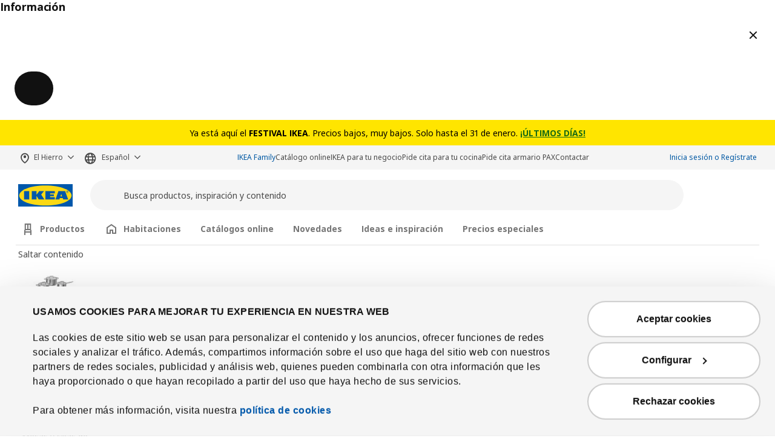

--- FILE ---
content_type: text/html; charset=UTF-8
request_url: https://www.islas.ikea.es/elhierro/es/pd/landskrona-sofa-4-plazas-negro-madera-spr-49032410
body_size: 41422
content:
<!DOCTYPE html>
<html lang="es">
<head>
<meta charset="UTF-8"/>
<meta http-equiv="X-UA-Compatible" content="IE=edge">
<meta name="format-detection" content="telephone=no">
<title>
IKEA El Hierro - LANDSKRONA sofá 4 plazas chaiselongue, Grann/Bomstad negro/madera</title>
<meta name="viewport" content="width=device-width, initial-scale=1.0, shrink-to-fit=no">
<link rel="preload" href="https://static.ikea.pr/webroot/fonts/NotoIKEALatin/noto-ikea-400.latin.woff2" as="font" type="font/woff2" crossorigin="anonymous">
<link rel="preload" href="https://static.ikea.pr/webroot/fonts/NotoIKEALatin/noto-ikea-700.latin.woff2" as="font" type="font/woff2" crossorigin>
<link rel="preload" href="https://static.ikea.pr/webroot/fonts/NotoIKEALatin/noto-ikea-400.latin-ext.woff2" as="font" type="font/woff2" crossorigin>
<link rel="preload" href="https://static.ikea.pr/webroot/fonts/NotoIKEALatin/noto-ikea-700.latin-ext.woff2" as="font" type="font/woff2" crossorigin>
<meta name="description" content="Hemos utilizado un relleno de espuma de resiliencia para aportar comodidad, piel gruesa de flor en las zonas de contacto para darle un toque especial, y un tejido revestido muy duradero en el resto del mueble para mantener el precio bajo.
">
<meta property="og:type" content="product"/>
<meta property="og:title" content="LANDSKRONA"/>
<meta property="og:description" content="Las superficies de mayor contacto llevan piel con flor teñida en profundidad de 1,2 mm de grosor, un material suave y agradable al tacto
Las superficies externas están recubiertas de un tejido resistente con revestimiento, que tiene el mismo aspecto que la piel.
Cojines del asiento con relleno de espuma de poliuretano de alta resiliencia y fibra de poliéster, para una mayor comodidad.
Reposabrazos móviles; facilitan acoplar una chaiselongue.
Puedes situar la sección de chaiselongue a la derecha o a la izquierda del sofá y cambiarla cuando quieras.
10 años de garantía. Consulta las condiciones en el folleto de garantía.
"/>
<meta property="og:image" content="https://static.islas.ikea.es/assets/images/209/0320984_PE514791_S3.webp"/>
<meta property="og:url" content="http://www.islas.ikea.es/elhierro/es/pd/"/>
<meta property="og:site_name" content="IKEA El Hierro"/>
<meta property="product:price:amount" content="1449"/>
<meta property="product:price:currency" content="EUR"/>
<meta property="og:availability" content="instock"/>
<link rel='stylesheet' media='all' href='https://static.islas.ikea.es/webroot/css/vendor/busyLoad/busyLoad.css?v=898'/>
<link rel='stylesheet' media='all' href='https://static.islas.ikea.es/webroot/conjurer/css/components/ticket.css?v=898'/>
<style id="busy-load-spinner">
                
    .busy-load-spinner,
    .icon-loading-ball {
        display: block;
        transform-origin: bottom;
        border-radius: 1.125rem;
        background: #0058a3;
        transition: opacity 0.2s cubic-bezier(0.4, 0, 0.4, 1);
        transform: translateY(-160%);
        -webkit-animation: loading-bounce 0.7s infinite;
        animation: loading-bounce 0.7s infinite;
        height: 1.15rem;
        width: 1.15rem;
        position: relative;
        bottom: 1em;
    }
    .busy-load-text {
        padding-top: 1.5rem;
        display: none;
    }
    .sr-only {
        position: absolute;
        width: 1px;
        height: 1px;
        padding: 0;
        overflow: hidden;
        clip: rect(0, 0, 0, 0);
        white-space: nowrap;
        clip-path: inset(50%);
        border: 0;
    }
    #busy-loading-polite {
        height: 0;
        width: 0;
        overflow: hidden;
    }
    @keyframes loading-bounce {
        0% {
            transform: translateY(0);
            -webkit-animation-timing-function: ease-in;
            animation-timing-function: ease-in;
        }
        40% {
            transform: translateY(2rem) scaleY(1);
            -webkit-animation-timing-function: ease-in;
            animation-timing-function: ease-in;
        }
        50% {
            transform: translateY(2rem) scaleY(0.75);
            -webkit-animation-timing-function: ease-out;
            animation-timing-function: ease-out;
        }
        60% {
            transform: translateY(2rem) scaleY(1);
            -webkit-animation-timing-function: cubic-bezier(0, 0, 0, 1);
            animation-timing-function: cubic-bezier(0, 0, 0, 1);
        }
        to {
            transform: translateY(0);
        }
    }
    @-webkit-keyframes loading-bounce {
        0% {
            transform: translateY(0);
            -webkit-animation-timing-function: ease-in;
            animation-timing-function: ease-in;
        }
        40% {
            transform: translateY(2rem) scaleY(1);
            -webkit-animation-timing-function: ease-in;
            animation-timing-function: ease-in;
        }
        50% {
            transform: translateY(2rem) scaleY(0.75);
            -webkit-animation-timing-function: ease-out;
            animation-timing-function: ease-out;
        }
        60% {
            transform: translateY(2rem) scaleY(1);
            -webkit-animation-timing-function: cubic-bezier(0, 0, 0, 1);
            animation-timing-function: cubic-bezier(0, 0, 0, 1);
        }
        to {
            transform: translateY(0);
        }
    }
    </style>
<link rel='stylesheet' media='all' href='https://static.islas.ikea.es/webroot/css/main_conjurer.css?v=898'/>
<link rel='stylesheet' media='all' href='https://static.islas.ikea.es/webroot/css/vendor/font-awesome/font-awesome.css?v=898'/>
<link rel='stylesheet' media='all' href='https://static.islas.ikea.es/webroot/css/components/ikea-pictograms.css?v=898'/>
<link rel='stylesheet' media='all' href='https://static.islas.ikea.es/webroot/css/components/ikea-icons.css?v=898'/>
<link rel='stylesheet' media='all' href='https://static.islas.ikea.es/webroot/css/components/ikea-fundament-icons.css?v=898'/>
<link rel='stylesheet' media='all' href='https://static.islas.ikea.es/webroot/css/components/ikea-fundament-icons-v2.css?v=898'/>
<link rel='stylesheet' media='all' href='https://static.islas.ikea.es/webroot/conjurer/css/components/pages.css?v=898'/>
<link rel='stylesheet' media='all' href='https://static.islas.ikea.es/webroot/conjurer/css/components/buttons.css?v=898'/>
<link rel='stylesheet' media='all' href='https://static.islas.ikea.es/webroot/conjurer/css/components/sidenav.css?v=898'/>
<link rel='stylesheet' media='all' href='https://static.islas.ikea.es/webroot/conjurer/css/components/sidemodal.css?v=898' defer />
<link rel='stylesheet' media='all' href='https://static.islas.ikea.es/webroot/conjurer/css/components/modal.css?v=898'/>
<link rel='stylesheet' media='all' href='https://static.islas.ikea.es/webroot/conjurer/css/components/prices.css?v=898'/>
<link rel='stylesheet' media='all' href='https://static.islas.ikea.es/webroot/css/vendor/intltelinput/intlTelInput.css?v=898'/>
<link rel='stylesheet' media='all' href='https://static.islas.ikea.es/webroot/css/vendor/datepicker/datepicker.min.css?v=898'/>
<link rel='stylesheet' media='all' href='https://static.islas.ikea.es/webroot/css/vendor/select2/select2_conjurer.css?v=898'/>
<link rel='stylesheet' media='all' href='https://static.islas.ikea.es/webroot/conjurer/css/components/client_account.css?v=898'/>
<link rel='stylesheet' media='all' href='https://static.islas.ikea.es/webroot/css/components/ikeaBusiness.css?v=898'/>
<link rel='stylesheet' media='all' href='https://static.islas.ikea.es/webroot/conjurer/css/components/address_module.css?v=898'/>
<link rel='stylesheet' media='all' href='https://static.islas.ikea.es/webroot/css/components/messages.css?v=898'/>
<link rel='stylesheet' media='all' href='https://static.islas.ikea.es/webroot/conjurer/css/webc/style.css?v=898'/>
<link rel='stylesheet' media='all' href='https://static.islas.ikea.es/webroot/conjurer/css/components/itemInfo_Template.css?v=898'/>
<link rel='stylesheet' media='all' href='https://static.islas.ikea.es/webroot/conjurer/css/components/financingBox.css?v=898'/>
<link rel='stylesheet' media='all' href='https://static.islas.ikea.es/webroot/conjurer/css/vendor/icheck/icheck_custom.css?v=898'/>
<script src='/webroot/conjurer/js/webc/skacon.runtime.min.js?v=898' type='text/javascript'></script> <script src='/webroot/conjurer/js/webc/skacon.545.min.js?v=898' type='text/javascript'></script> <script src='/webroot/conjurer/js/webc/skacon.877.min.js?v=898' type='text/javascript'></script> <script src='/webroot/conjurer/js/webc/skacon.783.min.js?v=898' type='text/javascript'></script> <script src='/webroot/conjurer/js/webc/skacon.main.min.js?v=898' type='text/javascript'></script>
<link rel='stylesheet' media='all' href='https://static.islas.ikea.es/webroot/css/components/flag-sprites.css?v=898'/>
<link rel='stylesheet' media='all' href='https://static.islas.ikea.es/webroot/css/vendor/slick/slick.css?v=898'/>
<link rel='stylesheet' media='all' href='https://static.islas.ikea.es/webroot/css/vendor/slick/slick-theme-custom.css?v=898'/>
<link rel='stylesheet' media='all' href='https://static.islas.ikea.es/webroot/css/vendor/slick/sliderMain_conjurer.css?v=898'/>
<link rel='stylesheet' media='all' href='https://static.islas.ikea.es/webroot/css/vendor/jqueryui/jquery-ui-custom.css?v=898'/>
<link rel='stylesheet' media='all' href='https://static.islas.ikea.es/webroot/conjurer/css/views/socialNetworks.css?v=898'/>
<link rel='stylesheet' media='all' href='https://static.islas.ikea.es/webroot/css/components/inputs.css?v=898'/>
<link rel='stylesheet' media='all' href='https://static.islas.ikea.es/webroot/css/components/warnings.css?v=898'/>
<style id="cms-classes">
                    .cms-standard-card {
                background-color: #f5f5f5;
                color: #111111;
            }

            :root {
                --color-custom-cms-standard-card-bg: #f5f5f5;
                --color-custom-cms-standard-card: #111111;
            }
                    .cms-catalog-card-std {
                background-color: #f5f5f5;
                color: #111111;
            }

            :root {
                --color-custom-cms-catalog-card-std-bg: #f5f5f5;
                --color-custom-cms-catalog-card-std: #111111;
            }
                    .cms-planner-card-std {
                background-color: #767676;
                color: #ffffff;
            }

            :root {
                --color-custom-cms-planner-card-std-bg: #767676;
                --color-custom-cms-planner-card-std: #ffffff;
            }
                    .cms-appointment-card-std {
                background-color: #eeeee2;
                color: #111111;
            }

            :root {
                --color-custom-cms-appointment-card-std-bg: #eeeee2;
                --color-custom-cms-appointment-card-std: #111111;
            }
                    .cms-collection-card-std {
                background-color: #e0d9ff;
                color: #111111;
            }

            :root {
                --color-custom-cms-collection-card-std-bg: #e0d9ff;
                --color-custom-cms-collection-card-std: #111111;
            }
                    .cms-inspiration-card-std {
                background-color: #eeeee2;
                color: #111111;
            }

            :root {
                --color-custom-cms-inspiration-card-std-bg: #eeeee2;
                --color-custom-cms-inspiration-card-std: #111111;
            }
                    .cms-commercial-message-new-lower-price	 {
                background-color: #cc0008;
                color: #ffffff;
            }

            :root {
                --color-custom-cms-commercial-message-new-lower-price	-bg: #cc0008;
                --color-custom-cms-commercial-message-new-lower-price	: #ffffff;
            }
                    .cms-fsgdrgfedwsa {
                background-color: #000000;
                color: #000000;
            }

            :root {
                --color-custom-cms-fsgdrgfedwsa-bg: #000000;
                --color-custom-cms-fsgdrgfedwsa: #000000;
            }
            </style>
<link rel='stylesheet' media='all' href='https://static.islas.ikea.es/webroot/css/vendor/swiper/swiper-bundle.css?v=898'/>
<link rel='stylesheet' media='all' href='https://static.islas.ikea.es/webroot/css/vendor/animate/animate_4.1.0.min.css?v=898'/>
<link rel='stylesheet' media='all' href='https://static.islas.ikea.es/webroot/css/vendor/animate/animate_4.1.0_compat.min.css?v=898'/>
<link rel='stylesheet' media='all' href='https://static.islas.ikea.es/webroot/css/views/qr_scan.css?v=898'/>
<link rel='stylesheet' media='all' href='https://static.islas.ikea.es/webroot/conjurer/css/components/additems_list.css?v=898'/>
<link rel='stylesheet' media='all' href='https://static.islas.ikea.es/webroot/conjurer/css/layout/footerMainLinks.css?v=898'/>
<link rel='stylesheet' media='all' href='https://static.islas.ikea.es/webroot/conjurer/css/layout/footerMainLegal.css?v=898'/>
<link rel='stylesheet' media='all' href='https://static.islas.ikea.es/webroot/css/vendor/threesixty/main.css?v=898'/>
<link rel='stylesheet' media='all' href='https://static.islas.ikea.es/webroot/conjurer/css/components/itemInfo.css?v=898'/>
<link rel='stylesheet' media='all' href='https://static.islas.ikea.es/webroot/css/components/energyTag.css?v=898'/>
<link rel='stylesheet' media='all' href='https://static.islas.ikea.es/webroot/conjurer/css/components/productList.css?v=898'/>
<link rel='stylesheet' media='all' href='https://static.islas.ikea.es/webroot/conjurer/css/components/item_detail_information.css?v=898'/>
<link rel='stylesheet' media='all' href='https://static.islas.ikea.es/webroot/conjurer/css/components/template_item_block.css?v=898'/>
<link rel='stylesheet' media='all' href='https://static.islas.ikea.es/webroot/css/components/template_item_selector.css?v=898'/>
<link rel='stylesheet' media='all' href='https://static.islas.ikea.es/webroot/css/components/template_item_versions.css?v=898'/>
<link rel='stylesheet' media='all' href='https://static.islas.ikea.es/webroot/conjurer/css/components/template_item_counter.css?v=898'/>
<link rel='stylesheet' media='all' href='https://static.islas.ikea.es/webroot/css/components/zoomProduct.css?v=898'/>
<link rel='stylesheet' media='all' href='https://static.islas.ikea.es/webroot/css/components/item_detail_discover.css?v=898'/>
<link rel='stylesheet' media='all' href='https://static.islas.ikea.es/webroot/css/components/item_detail_benefits.css?v=898'/>
<link rel='stylesheet' media='all' href='https://static.islas.ikea.es/webroot/css/components/relatedCollection.css?v=898'/>
<link rel='stylesheet' media='all' href='https://static.islas.ikea.es/webroot/css/components/inspirationList.css?v=898'/>
<link rel='stylesheet' media='all' href='https://static.islas.ikea.es/webroot/css/components/warranty.css?v=898'/>
<link rel='stylesheet' media='all' href='https://static.islas.ikea.es/webroot/conjurer/css/components/client_account-crossSelling.css?v=898'/>
<link rel="preconnect" href="https://consent.cookiebot.com">
<link rel='stylesheet' media='all' href='https://static.islas.ikea.es/webroot/css/components/cookiebot.css?v=898'/>
<script id="Cookiebot" src="https://consent.cookiebot.com/uc.js" data-culture="es" data-cbid="c1c78ce0-98e2-4e4f-ab24-558974603607" data-blockingmode="auto" type="text/javascript" async></script>
<link rel="icon" type="image/x-icon" href="https://static.islas.ikea.es/assets/webroot/img/favicon.ico?v=898"/>
<!-- anti-flicker snippet (recommended)  -->
<style>.async-hide { opacity: 0 !important} </style>
<script>(function(a,s,y,n,c,h,i,d,e){s.className+=' '+y;h.start=1*new Date;h.end=i=function(){s.className=s.className.replace(RegExp(' ?'+y),'')};(a[n]=a[n]||[]).hide=h;setTimeout(function(){i();h.end=null},c);h.timeout=c;})(window,document.documentElement,'async-hide','dataLayer',4000,{'GTM-TJQ5X83':true});</script>
<!-- Google Tag Manager -->
<script>(function(w,d,s,l,i){w[l]=w[l]||[];w[l].push({'gtm.start':new Date().getTime(),event:'gtm.js'});var f=d.getElementsByTagName(s)[0],j=d.createElement(s),dl=l!='dataLayer'?'&l='+l:'';j.async=true;j.src='https://www.googletagmanager.com/gtm.js?id='+i+dl;f.parentNode.insertBefore(j,f);})(window,document,'script','dataLayer','GTM-TJQ5X83');</script>
<!-- End Google Tag Manager -->
<script type="text/javascript">(function(c,l,a,r,i,t,y){c[a]=c[a]||function(){(c[a].q=c[a].q||[]).push(arguments)};t=l.createElement(r);t.async=1;t.src="https://www.clarity.ms/tag/"+i;y=l.getElementsByTagName(r)[0];y.parentNode.insertBefore(t,y);})(window,document,"clarity","script","gflrvd5eqd");</script>
<!-- Meta Pixel Code -->
<script>!function(f,b,e,v,n,t,s){if(f.fbq)return;n=f.fbq=function(){n.callMethod?n.callMethod.apply(n,arguments):n.queue.push(arguments)};if(!f._fbq)f._fbq=n;n.push=n;n.loaded=!0;n.version='2.0';n.queue=[];t=b.createElement(e);t.async=!0;t.src=v;s=b.getElementsByTagName(e)[0];s.parentNode.insertBefore(t,s)}(window,document,'script','https://connect.facebook.net/en_US/fbevents.js');fbq('init','238154673353591');fbq('track','PageView');</script>
<noscript><img height="1" width="1" style="display:none" src="https://www.facebook.com/tr?id=238154673353591&ev=PageView&noscript=1"/></noscript>
<!-- End Meta Pixel Code -->
<!-- RTBHOUSE -->
<script>(function(w,d,dn,t){w[dn]=w[dn]||[];w[dn].push({eventType:'init',value:t,dc:''});var f=d.getElementsByTagName('script')[0],c=d.createElement('script');c.async=true;c.src='https://tags.creativecdn.com/ZpF9AShFrOyuSCa0oihm.js';f.parentNode.insertBefore(c,f);})(window,document,'rtbhEvents','ZpF9AShFrOyuSCa0oihm');</script>
<!-- TikTok Pixel Code Start --> <script>!function(w,d,t){w.TiktokAnalyticsObject=t;var ttq=w[t]=w[t]||[];ttq.methods=["page","track","identify","instances","debug","on","off","once","ready","alias","group","enableCookie","disableCookie","holdConsent","revokeConsent","grantConsent"],ttq.setAndDefer=function(t,e){t[e]=function(){t.push([e].concat(Array.prototype.slice.call(arguments,0)))}};for(var i=0;i<ttq.methods.length;i++)ttq.setAndDefer(ttq,ttq.methods[i]);ttq.instance=function(t){for(var e=ttq._i[t]||[],n=0;n<ttq.methods.length;n++)ttq.setAndDefer(e,ttq.methods[n]);return e},ttq.load=function(e,n){var r="https://analytics.tiktok.com/i18n/pixel/events.js",o=n&&n.partner;ttq._i=ttq._i||{},ttq._i[e]=[],ttq._i[e]._u=r,ttq._t=ttq._t||{},ttq._t[e]=+new Date,ttq._o=ttq._o||{},ttq._o[e]=n||{};n=document.createElement("script");n.type="text/javascript",n.async=!0,n.src=r+"?sdkid="+e+"&lib="+t;e=document.getElementsByTagName("script")[0];e.parentNode.insertBefore(n,e)};ttq.load('CV8188JC77UFLEFVP3FG');ttq.page();}(window,document,'ttq');</script> <!-- TikTok Pixel Code End -->
<!-- Clarity -->
<script type="text/javascript">(function(c,l,a,r,i,t,y){c[a]=c[a]||function(){(c[a].q=c[a].q||[]).push(arguments)};t=l.createElement(r);t.async=1;t.src="https://www.clarity.ms/tag/"+i;y=l.getElementsByTagName(r)[0];y.parentNode.insertBefore(t,y);})(window,document,"clarity","script","j0l3qlzjlu");</script>
</head>
<body data-loading="true">
<!-- Google Tag Manager (noscript) -->
<noscript><iframe src="https://www.googletagmanager.com/ns.html?id=GTM-TJQ5X83" height="0" width="0" style="display:none;visibility:hidden"></iframe></noscript>
<!-- End Google Tag Manager (noscript) -->
<sk-sheet id="sidenav" full-height size="small" class="sidenav wc-sheet" style="z-index: 1052;" aria-label="Panel Lateral">
<sk-modal-header id="sheets-sidenav-header" slot="header">
<span class="sr-only" slot="closebutton-label">Cerrar modal</span>
</sk-modal-header>
<div class="card">
<div class="card-body">
<section class="sidenav-col" data-col="base" id="sidenavDocument" tabindex="-1"></section>
</div>
</div>
<style>
    .wc-sheet[size=large] {
        --current-sheet-size: 60rem !important;
    }   
    </style>
</sk-sheet>
<sk-sheet class="wc-sheet" id="filtersMobileModal" full-height aria-label="Modal Todos los filtros">
<sk-modal-header class="wc-modal-header" slot="header">
Todos los filtros
<span slot="closebutton-label">Cerrar</span>
</sk-modal-header>
<form id="filtersMobile">
<div class="checkboxes productList position-relative"></div>
<div class="categories"></div>
</form>
<sk-modal-footer slot="footer" compact>
<span class="toggler_js">Mostrar <span class="total-items"></span></span>
<span slot="secondary">Borrar filtros</span>
</sk-modal-footer>
</sk-sheet>
<template id="sidemodal-template">
<sk-sheet aria-labelledby="sidemodalTitle" class="sidemodal">
<sk-modal-header slot="header">
<span id="sidemodalTitle" class="title"></span>
<span slot="closebutton-label">Cerrar modal</span>
</sk-modal-header>
<div class="sheet-content"></div>
<wc-modal-footer slot="footer" small unstacked></wc-modal-footer>
</sk-sheet>
</template> <wc-prompt id="centermodal" aria-labelledby="centermodal-title">
<h2 id="centermodal-title" slot="title" class="title typography-heading-m">Información</h2>
<sk-modal-header slot="header">
<span slot="closebutton-label">Cerrar modal</span>
</sk-modal-header>
<div class="sheet-content"></div>
<sk-modal-footer slot="footer"></sk-modal-footer>
</wc-prompt>
<div id="sidenavBlocker"></div>
<div id="sidenavWrapper"></div>
<link rel='stylesheet' media='all' href='https://static.islas.ikea.es/webroot/conjurer/css/layout/headerMain.css?v=898'/>
<link rel='stylesheet' media='all' href='https://static.islas.ikea.es/webroot/css/components/searcher.css?v=898'/>
<header>
<div class="topMenu order-2 order-lg-0">
<link rel='stylesheet' media='all' href='https://static.islas.ikea.es/webroot/css/views/topInfo.css?v=898'/>
<div class="container-fluid topInfoContainer customTopElementInfo" data-id="38" style="background-color: #FFE500;color:#000000;">
<div class="container">
<wc-button variant="tertiary" class="btn--skip-content" href="#skipMenuToContent">skip to menu</wc-button>
<div class="row">
<div class="topInfo" data-id-top-element="96">
<div class="topInfoText desktop d-none d-md-block"><span class="description body-m ">Ya está aquí el <strong>FESTIVAL IKEA</strong>. Precios bajos, muy bajos. Solo hasta el 31 de enero. <a aria-label="Ir a FESTIVAL IKEA" class="link" href="/festival-ikea" style="color: #196c13 !important; font-weight: bold;">¡ÚLTIMOS DÍAS!</a></span></div>
<div class="topInfoText mobile d-md-none">
<span class="description body-m "><strong>FESTIVAL IKEA</strong>. Precios bajos, muy bajos. Solo hasta el 31 de enero. <a aria-label="Ir a FESTIVAL IKEA" class="link" href="/festival-ikea" style="color: #196c13 !important; font-weight: bold;">¡ÚLTIMOS DÍAS!</a></span>
</div>
</div>
</div>
</div>
</div>
<div id="headerMenuServices" role="navigation" aria-label="Menú de Opciones de Usuario" tabindex="-1">
<div class="container">
<wc-button id="skipMenuToContent" variant="tertiary" class="btn--skip-content" href="#contentWrapperFocusReceiver">saltar a contenido</wc-button>
<div id="web-selector">
<div class="siteSelector">
<div class="nav-item dropdown">
<a class="nav-link siteSelector-link dropdown-toggle pl-0 text-nowrap" id="siteSelectorHeader" href="#dropdown" role="button" data-toggle="dropdown" aria-expanded="false" aria-label="Selecciona una isla: El Hierro Seleccionado actualmente" aria-haspopup="listbox" aria-controls="dropdown-siteSelectorHeader">
El Hierro
</a>
<ul id="dropdown-siteSelectorHeader" class="dropdown-menu auto_head_langSelector">
<li>
<a class="link--dropdown dropdown-item" data-action="changeShop" data-name="elhierro" href="#changeShop">El Hierro</a>
</li>
<li>
<a class="link--dropdown dropdown-item" data-action="changeShop" data-name="fuerteventura" href="#changeShop">Fuerteventura</a>
</li>
<li>
<a class="link--dropdown dropdown-item" data-action="changeShop" data-name="grancanaria" href="#changeShop">Gran Canaria</a>
</li>
<li>
<a class="link--dropdown dropdown-item" data-action="changeShop" data-name="ibiza" href="#changeShop">Ibiza</a>
</li>
<li>
<a class="link--dropdown dropdown-item" data-action="changeShop" data-name="lagomera" href="#changeShop">La Gomera</a>
</li>
<li>
<a class="link--dropdown dropdown-item" data-action="changeShop" data-name="lanzarote" href="#changeShop">Lanzarote</a>
</li>
<li>
<a class="link--dropdown dropdown-item" data-action="changeShop" data-name="lapalma" href="#changeShop">La Palma</a>
</li>
<li>
<a class="link--dropdown dropdown-item" data-action="changeShop" data-name="mallorca" href="#changeShop">Mallorca</a>
</li>
<li>
<a class="link--dropdown dropdown-item" data-action="changeShop" data-name="menorca" href="#changeShop">Menorca</a>
</li>
<li>
<a class="link--dropdown dropdown-item" data-action="changeShop" data-name="tenerife" href="#changeShop">Tenerife</a>
</li>
</ul>
</div>
</div>
<div class="langSelector">
<div class="nav-item dropdown">
<a class="nav-link langSelector-link dropdown-toggle pl-0" id="langSelector" href="#dropdown" role="button" data-toggle="dropdown" aria-expanded="false" aria-label="Seleccionar Idioma: Español Seleccionado actualmente" aria-haspopup="listbox" aria-controls="dropdown-langSelector">
Español
</a>
<ul id="dropdown-langSelector" class="dropdown-menu auto_head_siteSelector">
<li>
<a class="link--dropdown dropdown-item" href="#changeLocale" data-locale="en_us" data-action="changeLocale">
<span>English</span>
</a>
</li>
</ul>
</div>
</div>
</div>
<ul class="navbar navbar-nav servicesList">
<li>
<a class="link--subtle text-blue-link auto_head_if" href="/elhierro/es/ikea-family">IKEA Family</a>
</li>
<li>
<a class="link--subtle  auto_head_catalog" href="/elhierro/es/catalogos">Catálogo online</a>
</li>
<li>
<a class="link--subtle " href="/elhierro/es/ikea-para-tu-negocio">IKEA para tu negocio</a>
</li>
<li>
<a class="link--subtle " href="/elhierro/es/informacion/especialista/cita-cocina">Pide cita para tu cocina</a>
</li>
<li>
<a class="link--subtle " href="/elhierro/es/informacion/cita-armarios-virtual">Pide cita armario PAX</a>
</li>
<li>
<a class="link--subtle " href="/elhierro/es/informacion/contactar">Contactar</a>
</li>
</ul>
<div id="loginMenu" style="padding-top:4px">
<ul class="navbar navbar-nav userMenu d-none d-lg-flex">
<li>
<a class="nav-link auto_login_access px-0 text-blue-link p-0 text-nowrap" href="/elhierro/es/client">Inicia sesión o Regístrate</a>
</li>
</ul>
<style>
    .nav-link{
        font-size: 0.75rem;
    }
    .auto_acc_access:hover, 
    .auto_login_logout:hover, 
    .auto_login_access:hover {
        text-decoration: underline !important;
    }
</style>
<script>document.addEventListener('DOMContentLoaded',(e)=>{$('.auto_login_access').on('click',function(){const escURL=validateURL.URL().replace(/[.*+?^${}()|[\]\\]/g,'\\$&');const re=new RegExp(escURL+'/?([^\\s]+)');const m=window.location.href.match(re);const actualPage=m?m[1]:'';if(actualPage!=='client'){sessionStorage.setItem('postLoginRedirect',window.location.href);}});});</script>	</div>
</div>
</div>
</div>
<div id="headerMain" class="pt-1 pt-lg-3">
<div class="container pb-1 pb-lg-2">
<a class="navbar-brand mr-3 mr-lg-4" href="/elhierro/es" aria-label="IKEA logotipo, ir a la página de inicio">
<img src="https://static.islas.ikea.es/webroot/img/logos/IKEA_logo.svg?v=898" class="img-fluid d-inline-block" alt="IKEA"/>
</a>
<div id="searcher" class="searcher">
<div class="input-group">
<form role="search" id="header_searcher_desktop_input_container" method="GET" class='mb-0' action="/elhierro/es/search/" autocomplete="off">
<div class="input-group-preappend search-icon-align">
<button aria-hidden="true" tabindex="-1" class="sr-only" type="submit"></button> <wc-icon slot="icon" icon="magnifying-glass"></wc-icon>
</div>
<input id="header_searcher_desktop_input" data-action="search" aria-label="Nombre del producto" name="q" type="text" class="form-control auto_head_search_input" value="" placeholder="Busca productos, inspiración y contenido" aria-label="Buscar">
<div id="close-wrapper" class="close-wrapper"></div>
<button aria-hidden="true" tabindex="-1" class="sr-only" type="submit">Buscar</button>
</form>
<div class="input-group-append">
<wc-button icon-only variant="tertiary" size="xsmall" a11y-label="Cerrar búsqueda" class="closeIcon" type="button">
<wc-icon slot="icon" icon="cross"></wc-icon>
</wc-button>
<span aria-hidden="true" class="search-box-search__divider"></span>
<wc-button icon-only type="submit" class="auto_head_search_button" variant="tertiary" size="xsmall" a11y-label="Buscar texto">
<wc-icon slot="icon" icon="magnifying-glass"></wc-icon>
</wc-button>
<wc-icon-button variant="tertiary" size="xsmall" a11y-label="Escanear código QR" id="btn-scan-qr" class="d-md-none" type="button" data-action="scan-qr">
<wc-icon slot="icon" icon="scan-qr-code"></wc-icon>
</wc-icon-button>
</div>
</div>
</div>
<div id="dropSearcher" class="dropdown-menu">
<div id="dropSearcherContent" class="container">
</div>
</div>
<div id="backLayout" class="layout"></div>
<div class="menu-icons__wrapper d-inline-flex align-items-center" role="navigation">
<div class="ml-0 ml-sm-2 ml-md-2 ml-lg-3 menuIcon delivery">
<wc-icon-button id="headerIconDelivery" a11y-label="Sigue tu compra" variant="tertiary" href="/elhierro/es/client/myorder" size="small" type="button" class="wc-icon-button  header-icon iconDelivery auto_icon_myOrder">
<wc-icon slot="icon" icon="delivery-truck" class="wc-icon wc-icon_js "></wc-icon>
</wc-icon-button>
</div>
<div class="ml-0 ml-sm-2 ml-md-2 ml-lg-3 menuIcon my-account">
<wc-icon-button a11y-label="Iniciar sesión" variant="tertiary" href="/elhierro/es/client" size="small" type="button" class="wc-icon-button  header-icon auto_login_access">
<wc-icon slot="icon" icon="person" class="wc-icon wc-icon_js "></wc-icon>
</wc-icon-button>
</div>
<div class="ml-0 ml-sm-2 ml-md-2 ml-lg-3 menuIcon favourites-notification">
<wc-icon-button id="iconFav-lg" a11y-label="Tu lista de favoritos" variant="tertiary" href="/elhierro/es/client/account/favourites" size="small" type="button" class="wc-icon-button  iconFavourite-lg cart auto_icon_fav header-icon empty" data-text="Tu lista de favoritos" data-original-text="Tu lista de favoritos con %s artículos" data-empty="Tu lista de favoritos. Vacía.">
<wc-icon slot="icon" icon="heart" class="wc-icon wc-icon_js "></wc-icon>
</wc-icon-button>
<div class="notification-badge--wrapper d-none">
<sk-badge size="small" colour="white" class="wc-badge notification-badge">
<span class="data">0</span>
</sk-badge>
</div>
</div>
<div class="ml-0 ml-sm-2 ml-md-2 ml-lg-3 menuIcon shoppingCart addCart-notification" role="heading" aria-level="2">
<wc-icon-button id="iconCart-lg" a11y-label="Tu carrito de la compra con 0 artículos" variant="tertiary" href="/elhierro/es/shoppingcart/shoppingcart" size="small" type="button" class="wc-icon-button  full auto_icon_cart header-icon shoppingCart empty" data-text="Tu carrito de la compra con 0 artículos" data-original-text="Tu carrito de la compra con %s artículos">
<wc-icon slot="icon" icon="shopping-bag" class="wc-icon wc-icon_js "></wc-icon>
</wc-icon-button>
<div class="notification-badge--wrapper" aria-hidden="true">
<sk-badge size="small" colour="white" class="wc-badge notification-badge d-none">
<span data-arg="totalItemsList">
</span>
</sk-badge>
</div>
</div>
<wc-icon-button id="link-menu-mobile" a11y-label="Abrir menú principal" variant="tertiary" size="small" type="button" class="wc-icon-button  navbar-toggler-cross navbar-toggler-right ml-0 ml-sm-2 ml-md-2 ml-lg-3 collapsed" haspopup="dialog">
<wc-icon slot="icon" icon="mattress-firm" class="wc-icon wc-icon_js "></wc-icon>
</wc-icon-button>
</div>
</div>
<div class="container order-1 d-none d-lg-block" style="overflow:visible;">
<wc-navigation-tabs class="wc-navigation-tabs" id="header-main-menu" tablist-label="Navegación de menú principal" hideable expansible>
<button>
<sk-icon class="mr-2" icon="chair"></sk-icon>
Productos	</button>
<div class="panel" slot="panels">
<div id="productsContent" class="hfbSliderProducts">
<div id="hfbSliderProducts" class="full-width-xs">
<wc-carousel class="wc-carousel" id="hfbSliderProductsCarouselWC" role="navigation" aria-label="Menú de navegación: Productos">
<span slot="skip-label">Saltar contenido</span>
<div>
<a href="/elhierro/es/rooms/cocinar-y-comer" class="products-item range_5812" aria-label="Cocinar y comer  - Productos">
<img class="products-image hfbImage" src="https://static.islas.ikea.es/assets/range/icons/1722251789_product_area.webp" onerror="this.src='/webroot/img/icons/noImage.png'" alt=""/>
<div class="hfbName">Cocinar y comer </div>
</a>
</div>
<div>
<a href="/elhierro/es/products/cocinas/electrodomesticos" class="products-item range_4172" aria-label="Electrodomésticos - Productos">
<img class="products-image hfbImage" src="https://static.islas.ikea.es/assets/range/icons/1722251699_product_area.webp" onerror="this.src='/webroot/img/icons/noImage.png'" alt=""/>
<div class="hfbName">Electrodomésticos</div>
</a>
</div>
<div>
<a href="/elhierro/es/products/comedor/mesas-y-sillas-de-comedor" class="products-item range_4209" aria-label="Mesas y sillas de comedor - Productos">
<img class="products-image hfbImage" src="https://static.islas.ikea.es/assets/range/icons/1722250945_product_area.webp" onerror="this.src='/webroot/img/icons/noImage.png'" alt=""/>
<div class="hfbName">Mesas y sillas de comedor</div>
</a>
</div>
<div>
<a href="/elhierro/es/products/dormitorio/camas" class="products-item range_4035" aria-label="Camas - Productos">
<img class="products-image hfbImage" src="https://static.islas.ikea.es/assets/range/icons/1722253681_product_area.webp" onerror="this.src='/webroot/img/icons/noImage.png'" alt=""/>
<div class="hfbName">Camas</div>
</a>
</div>
<div>
<a href="/elhierro/es/products/dormitorio/colchones-y-colchoncillos" class="products-item range_4049" aria-label="Colchones y colchoncillos - Productos">
<img class="products-image hfbImage" src="https://static.islas.ikea.es/assets/range/icons/1722251736_product_area.webp" onerror="this.src='/webroot/img/icons/noImage.png'" alt=""/>
<div class="hfbName">Colchones y colchoncillos</div>
</a>
</div>
<div>
<a href="/elhierro/es/products/salon/sofas-sofas-cama-sillones-y-reposapies" class="products-item range_4110" aria-label="Sofás, sillones y reposapiés - Productos">
<img class="products-image hfbImage" src="https://static.islas.ikea.es/assets/range/icons/1722251498_product_area.webp" onerror="this.src='/webroot/img/icons/noImage.png'" alt=""/>
<div class="hfbName">Sofás, sillones y reposapiés</div>
</a>
</div>
<div>
<a href="/elhierro/es/products/dormitorio/ropa-de-cama" class="products-item range_4063" aria-label="Ropa de cama - Productos">
<img class="products-image hfbImage" src="https://static.islas.ikea.es/assets/range/icons/1750415105_product_area.webp" onerror="this.src='/webroot/img/icons/noImage.png'" alt=""/>
<div class="hfbName">Ropa de cama</div>
</a>
</div>
<div>
<a href="/elhierro/es/rooms/organizadores-cajas-y-perchas" class="products-item range_4392" aria-label="Organizadores, cajas y perchas - Productos">
<img class="products-image hfbImage" src="https://static.islas.ikea.es/assets/range/icons/1756303789_product_area.webp" onerror="this.src='/webroot/img/icons/noImage.png'" alt=""/>
<div class="hfbName">Organizadores, cajas y perchas</div>
</a>
</div>
<div>
<a href="/elhierro/es/products/dormitorio/armarios" class="products-item range_4025" aria-label="Armarios - Productos">
<img class="products-image hfbImage" src="https://static.islas.ikea.es/assets/range/icons/1722251268_product_area.webp" onerror="this.src='/webroot/img/icons/noImage.png'" alt=""/>
<div class="hfbName">Armarios</div>
</a>
</div>
<div>
<a href="/elhierro/es/rooms/vuelta-a-clase" class="products-item range_5840" aria-label="Vuelta a clase - Productos">
<img class="products-image hfbImage" src="https://static.islas.ikea.es/assets/range/icons/1722251857_product_area.webp" onerror="this.src='/webroot/img/icons/noImage.png'" alt=""/>
<div class="hfbName">Vuelta a clase</div>
</a>
</div>
<div>
<a href="/elhierro/es/products/dormitorio/muebles-de-dormitorio" class="products-item range_4030" aria-label="Muebles de dormitorio - Productos">
<img class="products-image hfbImage" src="https://static.islas.ikea.es/assets/range/icons/1722251543_product_area.webp" onerror="this.src='/webroot/img/icons/noImage.png'" alt=""/>
<div class="hfbName">Muebles de dormitorio</div>
</a>
</div>
<div>
<a href="/elhierro/es/products/salon/muebles-de-salon" class="products-item range_4098" aria-label="Muebles de salón - Productos">
<img class="products-image hfbImage" src="https://static.islas.ikea.es/assets/range/icons/1722251239_product_area.webp" onerror="this.src='/webroot/img/icons/noImage.png'" alt=""/>
<div class="hfbName">Muebles de salón</div>
</a>
</div>
<div>
<a href="/elhierro/es/rooms/iluminacion-y-electronica" class="products-item range_4490" aria-label="Iluminación y electrónica - Productos">
<img class="products-image hfbImage" src="https://static.islas.ikea.es/assets/range/icons/1725278399_product_area.webp" onerror="this.src='/webroot/img/icons/noImage.png'" alt=""/>
<div class="hfbName">Iluminación y electrónica</div>
</a>
</div>
<div>
<a href="/elhierro/es/products/bano/muebles-para-el-bano" class="products-item range_4322" aria-label="Muebles para el baño - Productos">
<img class="products-image hfbImage" src="https://static.islas.ikea.es/assets/range/icons/1722251527_product_area.webp" onerror="this.src='/webroot/img/icons/noImage.png'" alt=""/>
<div class="hfbName">Muebles para el baño</div>
</a>
</div>
<div>
<a href="/elhierro/es/rooms/ikea-y-los-ninos" class="products-item range_4277" aria-label="IKEA y los niños - Productos">
<img class="products-image hfbImage" src="https://static.islas.ikea.es/assets/range/icons/1722251607_product_area.webp" onerror="this.src='/webroot/img/icons/noImage.png'" alt=""/>
<div class="hfbName">IKEA y los niños</div>
</a>
</div>
<div>
<a href="/elhierro/es/rooms/espacio-gaming" class="products-item range_5044" aria-label="Espacio gaming - Productos">
<img class="products-image hfbImage" src="https://static.islas.ikea.es/assets/range/icons/1722253560_product_area.webp" onerror="this.src='/webroot/img/icons/noImage.png'" alt=""/>
<div class="hfbName">Espacio gaming</div>
</a>
</div>
<div>
<a href="/elhierro/es/products/espacio-de-trabajo/escritorios-y-mesas-para-ordenador" class="products-item range_4239" aria-label="Escritorios y mesas para ordenador - Productos">
<img class="products-image hfbImage" src="https://static.islas.ikea.es/assets/range/icons/1722253628_product_area.webp" onerror="this.src='/webroot/img/icons/noImage.png'" alt=""/>
<div class="hfbName">Escritorios y mesas para ordenador</div>
</a>
</div>
<div>
<a href="/elhierro/es/rooms/decoracion-para-el-hogar" class="products-item range_5074" aria-label="Decoración para el hogar  - Productos">
<img class="products-image hfbImage" src="https://static.islas.ikea.es/assets/range/icons/1722251717_product_area.webp" onerror="this.src='/webroot/img/icons/noImage.png'" alt=""/>
<div class="hfbName">Decoración para el hogar </div>
</a>
</div>
<div>
<a href="/elhierro/es/products/decoracion-para-el-hogar/alfombras" class="products-item range_5120" aria-label="Alfombras - Productos">
<img class="products-image hfbImage" src="https://static.islas.ikea.es/assets/range/icons/1722251138_product_area.webp" onerror="this.src='/webroot/img/icons/noImage.png'" alt=""/>
<div class="hfbName">Alfombras</div>
</a>
</div>
<div>
<a href="/elhierro/es/products/salon/textiles" class="products-item range_4146" aria-label="Textiles - Productos">
<img class="products-image hfbImage" src="https://static.islas.ikea.es/assets/range/icons/1745405552_product_area.webp" onerror="this.src='/webroot/img/icons/noImage.png'" alt=""/>
<div class="hfbName">Textiles</div>
</a>
</div>
<div>
<a href="/elhierro/es/products/jardin-terraza-y-balcon/mesas-y-sillas" class="products-item range_4364" aria-label="Mesas y sillas - Productos">
<img class="products-image hfbImage" src="https://static.islas.ikea.es/assets/range/icons/1756293992_product_area.webp" onerror="this.src='/webroot/img/icons/noImage.png'" alt=""/>
<div class="hfbName">Mesas y sillas</div>
</a>
</div>
<div>
<a href="/elhierro/es/products/jardin-terraza-y-balcon/muebles-de-descanso-y-relax" class="products-item range_4368" aria-label="Muebles de descanso y relax - Productos">
<img class="products-image hfbImage" src="https://static.islas.ikea.es/assets/range/icons/1756303450_product_area.webp" onerror="this.src='/webroot/img/icons/noImage.png'" alt=""/>
<div class="hfbName">Muebles de descanso y relax</div>
</a>
</div>
<div>
<a href="/elhierro/es/products/cocinas/cocina-de-exterior-y-accesorios" class="products-item range_6263" aria-label="Cocina de exterior y accesorios - Productos">
<img class="products-image hfbImage" src="https://static.islas.ikea.es/assets/range/icons/1756293856_product_area.webp" onerror="this.src='/webroot/img/icons/noImage.png'" alt=""/>
<div class="hfbName">Cocina de exterior y accesorios</div>
</a>
</div>
<div>
<a href="/elhierro/es/products/jardin-terraza-y-balcon/maceteros-plantas-y-jardineria" class="products-item range_4378" aria-label="Maceteros, plantas y jardinería - Productos">
<img class="products-image hfbImage" src="https://static.islas.ikea.es/assets/range/icons/1756303700_product_area.webp" onerror="this.src='/webroot/img/icons/noImage.png'" alt=""/>
<div class="hfbName">Maceteros, plantas y jardinería</div>
</a>
</div>
<div>
<a href="/elhierro/es/products/dormitorio/organizacion-en-el-dormitorio/cubos-y-cestas-de-clasificacion" class="products-item range_5779" aria-label="Cubos y cestas de clasificación  - Productos">
<img class="products-image hfbImage" src="https://static.islas.ikea.es/assets/range/icons/1756303430_product_area.webp" onerror="this.src='/webroot/img/icons/noImage.png'" alt=""/>
<div class="hfbName">Cubos y cestas de clasificación </div>
</a>
</div>
<div>
<a href="/elhierro/es/products/bano/limpieza-y-lavanderia" class="products-item range_4312" aria-label="Limpieza y lavandería - Productos">
<img class="products-image hfbImage" src="https://static.islas.ikea.es/assets/range/icons/1722250977_product_area.webp" onerror="this.src='/webroot/img/icons/noImage.png'" alt=""/>
<div class="hfbName">Limpieza y lavandería</div>
</a>
</div>
<div>
<a href="/elhierro/es/products/organizacion-en-el-hogar/mantenimiento-y-reparacion" class="products-item range_5804" aria-label="Mantenimiento y reparación - Productos">
<img class="products-image hfbImage" src="https://static.islas.ikea.es/assets/range/icons/1722250964_product_area.webp" onerror="this.src='/webroot/img/icons/noImage.png'" alt=""/>
<div class="hfbName">Mantenimiento y reparación</div>
</a>
</div>
<div>
<a href="/elhierro/es/products/dormitorio/armarios/pomos-y-tiradores" class="products-item range_5771" aria-label="Pomos y tiradores - Productos">
<img class="products-image hfbImage" src="https://static.islas.ikea.es/assets/range/icons/1756303748_product_area.webp" onerror="this.src='/webroot/img/icons/noImage.png'" alt=""/>
<div class="hfbName">Pomos y tiradores</div>
</a>
</div>
<div>
<a href="/elhierro/es/rooms/casa-de-vacaciones" class="products-item range_5438" aria-label="Casa de vacaciones - Productos">
<img class="products-image hfbImage" src="https://static.islas.ikea.es/assets/range/icons/1722253670_product_area.webp" onerror="this.src='/webroot/img/icons/noImage.png'" alt=""/>
<div class="hfbName">Casa de vacaciones</div>
</a>
</div>
</wc-carousel>
</div>
</div>	</div>
<button>
<sk-icon class="mr-2" icon="home"></sk-icon>
Habitaciones
</button>
<div class="panel" slot="panels">
<div id="roomsContent" class="hfbSliderRooms">
<div id="hfbSliderRooms" class="full-width-xs">
<wc-carousel class="wc-carousel" id="hfbSliderRoomsCarouselWC" role="navigation" aria-label="Menú de navegación: Habitaciones">
<span slot="skip-label">Saltar contenido</span>
<div>
<a href="/elhierro/es/rooms/dormitorio" class="rooms-item " aria-label="Dormitorio - Habitaciones">
<sk-aspect-ratio ratio="wide">
<img class="rooms-image hfbImage" src="https://static.islas.ikea.es/assets/range/icons/1729601864_range.webp" onerror="this.src='/webroot/img/icons/noImage.png'" alt=""/>
</sk-aspect-ratio>
<div class="hfbName">Dormitorio</div>
</a>
</div>
<div>
<a href="/elhierro/es/rooms/cocinas" class="rooms-item " aria-label="Cocinas - Habitaciones">
<sk-aspect-ratio ratio="wide">
<img class="rooms-image hfbImage" src="https://static.islas.ikea.es/assets/range/icons/1729601949_range.webp" onerror="this.src='/webroot/img/icons/noImage.png'" alt=""/>
</sk-aspect-ratio>
<div class="hfbName">Cocinas</div>
</a>
</div>
<div>
<a href="/elhierro/es/rooms/cocinar-y-comer" class="rooms-item " aria-label="Cocinar y comer  - Habitaciones">
<sk-aspect-ratio ratio="wide">
<img class="rooms-image hfbImage" src="https://static.islas.ikea.es/assets/range/icons/1729601968_range.webp" onerror="this.src='/webroot/img/icons/noImage.png'" alt=""/>
</sk-aspect-ratio>
<div class="hfbName">Cocinar y comer </div>
</a>
</div>
<div>
<a href="/elhierro/es/rooms/comedor" class="rooms-item " aria-label="Comedor - Habitaciones">
<sk-aspect-ratio ratio="wide">
<img class="rooms-image hfbImage" src="https://static.islas.ikea.es/assets/range/icons/1729601923_range.webp" onerror="this.src='/webroot/img/icons/noImage.png'" alt=""/>
</sk-aspect-ratio>
<div class="hfbName">Comedor</div>
</a>
</div>
<div>
<a href="/elhierro/es/rooms/salon" class="rooms-item " aria-label="Salón - Habitaciones">
<sk-aspect-ratio ratio="wide">
<img class="rooms-image hfbImage" src="https://static.islas.ikea.es/assets/range/icons/1729601902_range.webp" onerror="this.src='/webroot/img/icons/noImage.png'" alt=""/>
</sk-aspect-ratio>
<div class="hfbName">Salón</div>
</a>
</div>
<div>
<a href="/elhierro/es/rooms/espacio-de-trabajo" class="rooms-item " aria-label="Espacio de trabajo - Habitaciones">
<sk-aspect-ratio ratio="wide">
<img class="rooms-image hfbImage" src="https://static.islas.ikea.es/assets/range/icons/1729601982_range.webp" onerror="this.src='/webroot/img/icons/noImage.png'" alt=""/>
</sk-aspect-ratio>
<div class="hfbName">Espacio de trabajo</div>
</a>
</div>
<div>
<a href="/elhierro/es/rooms/ikea-y-los-ninos" class="rooms-item " aria-label="IKEA y los niños - Habitaciones">
<sk-aspect-ratio ratio="wide">
<img class="rooms-image hfbImage" src="https://static.islas.ikea.es/assets/range/icons/1729601997_range.webp" onerror="this.src='/webroot/img/icons/noImage.png'" alt=""/>
</sk-aspect-ratio>
<div class="hfbName">IKEA y los niños</div>
</a>
</div>
<div>
<a href="/elhierro/es/rooms/bano" class="rooms-item " aria-label="Baño - Habitaciones">
<sk-aspect-ratio ratio="wide">
<img class="rooms-image hfbImage" src="https://static.islas.ikea.es/assets/range/icons/1729602012_range.webp" onerror="this.src='/webroot/img/icons/noImage.png'" alt=""/>
</sk-aspect-ratio>
<div class="hfbName">Baño</div>
</a>
</div>
<div>
<a href="/elhierro/es/rooms/recibidor" class="rooms-item " aria-label="Recibidor - Habitaciones">
<sk-aspect-ratio ratio="wide">
<img class="rooms-image hfbImage" src="https://static.islas.ikea.es/assets/range/icons/1729602041_range.webp" onerror="this.src='/webroot/img/icons/noImage.png'" alt=""/>
</sk-aspect-ratio>
<div class="hfbName">Recibidor</div>
</a>
</div>
<div>
<a href="/elhierro/es/rooms/jardin-terraza-y-balcon" class="rooms-item " aria-label="Jardín, terraza y balcón - Habitaciones">
<sk-aspect-ratio ratio="wide">
<img class="rooms-image hfbImage" src="https://static.islas.ikea.es/assets/range/icons/1729602027_range.webp" onerror="this.src='/webroot/img/icons/noImage.png'" alt=""/>
</sk-aspect-ratio>
<div class="hfbName">Jardín, terraza y balcón</div>
</a>
</div>
<div>
<a href="/elhierro/es/rooms/casa-de-vacaciones" class="rooms-item " aria-label="Casa de vacaciones - Habitaciones">
<sk-aspect-ratio ratio="wide">
<img class="rooms-image hfbImage" src="https://static.islas.ikea.es/assets/range/icons/1693924201_range." onerror="this.src='/webroot/img/icons/noImage.png'" alt=""/>
</sk-aspect-ratio>
<div class="hfbName">Casa de vacaciones</div>
</a>
</div>
</wc-carousel>
</div>
</div>	</div>
<button aria-label="Ver catálogos online">Catálogos online</button>
<div slot="panels">
<div role="navigation" aria-label="Menú de navegación: Catálogos online" class="new-menu-panel">
<ul>
<li>
<a class="link--subtle" href="/elhierro/es/catalogos#catalogues" aria-label="Ir a catálogos">
Catálogos
</a>
</li>
<li>
<a class="link--subtle" href="/elhierro/es/catalogos#guides" aria-label="Ir a guías de compra">
Guías de compra
</a>
</li>
<li>
<a class="link--subtle" href="/elhierro/es/catalogos#ifamily" aria-label="Ir a revista IKEA Family">
Revista IKEA Family
</a>
</li>
<li>
<a class="link--subtle" href="/elhierro/es/catalogos#food" aria-label="Ir a revista Fika">
Fika Magazine
</a>
</li>
</ul>
<wc-card url="/elhierro/es/catalogos" heading-size="xs" style="--content-card-background: #DFDFDF; --content-card-foreground: #000000;" class="wc-card wc-card--new-menu-promoted-link">
<h3 class="wc-card--new-menu-promoted-link__title text-wrap-auto typography-heading-m" slot="title">
Descubre todos nuestros catálogos, guías y revistas
</h3>
<span slot="button">
<wc-icon-button size="small" variant="primary" inverse a11y-label="Ver todos los catálogos online" decorative-only>
<wc-icon slot="icon" icon="arrow-right"></wc-icon>
</wc-icon-button>
</span>
</wc-card>
</div>
</div>
<button aria-label="Ver las novedades">Novedades</button>
<div slot="panels">
<div role="navigation" aria-label="Menú de navegación: Novedades" class="new-menu-panel">
<ul>
<li class="bold">
<a class="link--subtle" href="/elhierro/es/new-items" aria-label="Ver todas las novedades">
Ver todas las novedades
</a>
</li>
</ul>
<wc-card url="/elhierro/es/new-items" heading-size="xs" style="--content-card-background: #ca5008; --content-card-foreground: #FFFFFF;" class="wc-card wc-card--new-menu-promoted-link">
<h3 class="wc-card--new-menu-promoted-link__title text-wrap-auto typography-heading-m" slot="title">
Bienvenido a un mundo de nuevos artículos
</h3>
<span slot="button">
<wc-icon-button size="small" variant="primary" inverse a11y-label="Ver todas las novedades" decorative-only>
<wc-icon slot="icon" icon="arrow-right"></wc-icon>
</wc-icon-button>
</span>
</wc-card>
</div>
</div>
<button aria-label="Ir a ideas e inspiración">Ideas e inspiración</button>
<div slot="panels">
<div role="navigation" aria-label="Menú de navegación: Ideas e inspiración" class="new-menu-panel">
<ul>
<li>
<a class="link--subtle" href="/elhierro/es/inspirations" aria-label="Ir a todas las inspiraciones">
Inspiraciones
</a>
</li>
<li>
<a class="link--subtle" href="/elhierro/es/consejos-de-compra-online" aria-label="Ir a todos los consejos de compra online">
Consejos de compra online
</a>
</li>
<li>
<a class="link--subtle" href="/elhierro/es/eventos-ikea" aria-label="Ir a la página de eventos">
Todos los eventos de IKEA
</a>
</li>
<li>
<a class="link--subtle" href="/elhierro/es/planificadores" aria-label="Ir a todos los planificadores">
Herramientas de planificación
</a>
</li>
<li>
<a class="link--subtle" href="/elhierro/es/mas-sostenibles-cada-dia" aria-label="Ir a la página de sostenibilidad">
Más sostenibles cada día
</a>
</li>
</ul>
<wc-card url="/elhierro/es/mas-inspiracion-para-tu-cocina" heading-size="xs" style="--content-card-background: #e48db7; --content-card-foreground: #000000;" class="wc-card wc-card--new-menu-promoted-link">
<h3 class="wc-card--new-menu-promoted-link__title text-wrap-auto typography-heading-m" slot="title">
Inspiración para tu cocina
</h3>
<span slot="button">
<wc-icon-button size="small" variant="primary" inverse a11y-label="Ir a la página de inspiración para tu cocina" decorative-only>
<wc-icon slot="icon" icon="arrow-right"></wc-icon>
</wc-icon-button>
</span>
</wc-card>
</div>
</div>
<button aria-label="Ir a precios especiales">Precios especiales</button>
<div slot="panels">
<div role="navigation" aria-label="Menú de navegación: Precios especiales" class="new-menu-panel">
<ul>
<li class="bold">
<a class="link--subtle" href="/elhierro/es/ofertas" aria-label="Ir a todas las ofertas">
Todas las ofertas
</a>
</li>
<li>
<a class="link--subtle" href="/elhierro/es/precios-ikea-family" aria-label="Ir a precios IKEA Family">
Precios IKEA Family
</a>
</li>
<li>
<a class="link--subtle" href="/elhierro/es/nuestro-precio-mas-bajo" aria-label="Ir a nuestros precios más bajos">
Nuestros precios más bajos
</a>
</li>
<li>
<a class="link--subtle" href="/elhierro/es/hemos-bajado-precio" aria-label="Ir a hemos bajado el precio">
Hemos bajado el precio
</a>
</li>
<li>
<a class="link--subtle" href="/elhierro/es/un-gran-producto-a-un-buen-precio" aria-label="Ir a un gran producto a un buen precio">
Un gran producto a un buen precio
</a>
</li>
<li>
<a class="link--subtle" href="/elhierro/es/ultimas-unidades" aria-label="Ir a últimas unidades">
Últimas unidades
</a>
</li>
</ul>
<wc-card url="/elhierro/es/festival-ikea" heading-size="xs" style="--content-card-background: #ffe500; --content-card-foreground: #000000;" class="wc-card wc-card--new-menu-promoted-link">
<h3 class="wc-card--new-menu-promoted-link__title text-wrap-auto typography-heading-m" slot="title">
FESTIVAL IKEA. Precios bajos. Muy bajos
</h3>
<span slot="button">
<wc-icon-button size="small" variant="primary" inverse a11y-label="Ir a página de festival IKEA" decorative-only>
<wc-icon slot="icon" icon="arrow-right"></wc-icon>
</wc-icon-button>
</span>
</wc-card>
</div>
</div>
</wc-navigation-tabs>
<script>
document.addEventListener('DOMContentLoaded', () => {
    const headerMainMenu = document.getElementById("header-main-menu");

    const skipButtons = document.querySelectorAll("[slot=skip-button]");
    skipButtons.forEach(button => {
        button.addEventListener("click", () => {
            headerMainMenu.setAttribute("active-tab", -1);
        });
    });

    document.addEventListener("click", (event) => {
        const target = event.target;
        if (!headerMainMenu.contains(target)) {
            headerMainMenu.setAttribute("active-tab", -1);
        }
    });

    document.addEventListener("scroll", () => {
        headerMainMenu.setAttribute("active-tab", -1);
    });
});
</script>
</div> </div>
</header>
<div id="headerMainFiller"></div>
<div id="topBanner"></div>
<script src='/webroot/conjurer/js/HeaderMainMenuMobile.js?v=898' type='text/javascript'></script>
<sk-sheet id="header-main-mobile-menu" style="z-index: 1040;" class="wc-sheet" aria-label="Modal Navegación de menú principal" full-height>
<sk-modal-header slot="header" class="menu-mobile-sheet-header">
<div id="searcherMobile" slot class="searcher">
<sk-icon slot="icon" icon="magnifying-glass" flip-rtl></sk-icon>
<button id="btn-searchinput" type="button" aria-label="Buscar productos" data-autofocus></button>
<div class="searcher-add-on-buttons ml-auto">
<wc-icon-button size="xsmall" variant="tertiary" id="btn-searchscanqrcode" data-action="scan-qr" type="button" a11y-label="Escanear código QR">
<wc-icon slot="icon" icon="scan-qr-code"></wc-icon>
</wc-icon-button>
</div>
</div>
<span slot="closebutton-label">Cerrar menú</span>
</sk-modal-header>
<sk-listview role="list" auto-id="list-main-menu" borderless size="small">
<sk-listview-navigation role="listitem" emphasised icon="chevron-right" class="heading-l" id="link-menu-products">
Productos
</sk-listview-navigation>
<sk-listview-navigation role="listitem" emphasised icon="chevron-right" class="heading-l" id="link-menu-rooms">
Habitaciones
</sk-listview-navigation>
</sk-listview>
<hr/>
<sk-listview role="list" auto-id="list-main-menu" borderless size="small">
<sk-listview-navigation role="listitem" id="link-new-menu-2" class="navitem" emphasised icon="chevron-right">
<span>Catálogos online</span>
</sk-listview-navigation>
<sk-listview-navigation role="listitem" id="link-new-menu-27" class="navitem" emphasised icon="chevron-right">
<span>Novedades</span>
</sk-listview-navigation>
<sk-listview-navigation role="listitem" id="link-new-menu-3" class="navitem" emphasised icon="chevron-right">
<span>Ideas e inspiración</span>
</sk-listview-navigation>
<sk-listview-navigation role="listitem" id="link-new-menu-4" class="navitem" emphasised icon="chevron-right">
<span>Precios especiales</span>
</sk-listview-navigation>
</sk-listview>
<hr/>
<ul class="body-m navbar navbar-nav servicesList mr-lg-auto ml-lg-auto py-0 px-0 align-items-start">
<li>
<a class="nav-link text-blue-link " href="/elhierro/es/ikea-family">IKEA Family</a>
</li>
<li>
<a class="nav-link  " href="/elhierro/es/catalogos">Catálogo online</a>
</li>
<li>
<a class="nav-link  " href="/elhierro/es/ikea-para-tu-negocio">IKEA para tu negocio</a>
</li>
<li>
<a class="nav-link  " href="/elhierro/es/informacion/especialista/cita-cocina">Pide cita para tu cocina</a>
</li>
<li>
<a class="nav-link  " href="/elhierro/es/informacion/cita-armarios-virtual">Pide cita armario PAX</a>
</li>
<li>
<a class="nav-link  " href="/elhierro/es/informacion/contactar">Contactar</a>
</li>
<li>
<a class="nav-link" href="/elhierro/es/client/myorder">
<sk-icon slot="icon" icon="delivery-truck" class="mr-2"></sk-icon>Seguimiento de tu pedido </a>
</li>
</ul>
<hr/>
<div class="langSelector">
<div class="nav-item dropdown">
<a class="nav-link langSelector-link dropdown-toggle pl-0" id="langSelectorMobile" href="#dropdown" role="button" data-toggle="dropdown" aria-expanded="false" aria-label="Seleccionar Idioma: Español Seleccionado actualmente" aria-haspopup="listbox" aria-controls="dropdown-langSelectorMobile">
Español
</a>
<ul id="dropdown-langSelectorMobile" class="dropdown-menu auto_head_siteSelector">
<li>
<a class="link--dropdown dropdown-item" href="#changeLocale" data-locale="en_us" data-action="changeLocale">
<span>English</span>
</a>
</li>
</ul>
</div>
</div>
<div class="siteSelector">
<div class="nav-item dropdown">
<a class="nav-link siteSelector-link dropdown-toggle pl-0 text-nowrap" id="siteSelectorMobile" href="#dropdown" role="button" data-toggle="dropdown" aria-expanded="false" aria-label="Selecciona una isla: El Hierro Seleccionado actualmente" aria-haspopup="listbox" aria-controls="dropdown-siteSelectorMobile">
El Hierro
</a>
<ul id="dropdown-siteSelectorMobile" class="dropdown-menu auto_head_langSelector">
<li>
<a class="link--dropdown dropdown-item" data-action="changeShop" data-name="elhierro" href="#changeShop">El Hierro</a>
</li>
<li>
<a class="link--dropdown dropdown-item" data-action="changeShop" data-name="fuerteventura" href="#changeShop">Fuerteventura</a>
</li>
<li>
<a class="link--dropdown dropdown-item" data-action="changeShop" data-name="grancanaria" href="#changeShop">Gran Canaria</a>
</li>
<li>
<a class="link--dropdown dropdown-item" data-action="changeShop" data-name="ibiza" href="#changeShop">Ibiza</a>
</li>
<li>
<a class="link--dropdown dropdown-item" data-action="changeShop" data-name="lagomera" href="#changeShop">La Gomera</a>
</li>
<li>
<a class="link--dropdown dropdown-item" data-action="changeShop" data-name="lanzarote" href="#changeShop">Lanzarote</a>
</li>
<li>
<a class="link--dropdown dropdown-item" data-action="changeShop" data-name="lapalma" href="#changeShop">La Palma</a>
</li>
<li>
<a class="link--dropdown dropdown-item" data-action="changeShop" data-name="mallorca" href="#changeShop">Mallorca</a>
</li>
<li>
<a class="link--dropdown dropdown-item" data-action="changeShop" data-name="menorca" href="#changeShop">Menorca</a>
</li>
<li>
<a class="link--dropdown dropdown-item" data-action="changeShop" data-name="tenerife" href="#changeShop">Tenerife</a>
</li>
</ul>
</div>
</div>
</sk-sheet>
<sk-sheet id="header-main-mobile-menu-products" style="z-index: 1040;" class="wc-sheet" aria-label="Modal Productos" full-height>
<sk-modal-header slot="header">
<wc-icon-button class="back-button" slot="back-button" variant="primary" inverse static-colour size="small">
<sk-icon slot="icon" icon="chevron-left" flip-rtl></sk-icon>Página a hoja previa
</wc-icon-button>
<span class="sheet-title--products">Productos</span>
<span slot="closebutton-label">Cerrar menú</span>
</sk-modal-header>
<sk-listview role="list" auto-id="list-main-menu" borderless>
<sk-listview-navigation role="listitem" class="" url="/elhierro/es/rooms/cocinar-y-comer" icon="chevron-right">
<sk-aspect-ratio ratio="square" style="width:74px;border:" slot="leading">
<sk-image>
<img src="https://static.islas.ikea.es/assets/range/icons/1722251789_product_area.webp" alt="">
</sk-image>
</sk-aspect-ratio>
Cocinar y comer <span class="sr-only">&nbsp;- Productos</span>
</sk-listview-navigation>
<sk-listview-navigation role="listitem" class="" url="/elhierro/es/products/cocinas/electrodomesticos" icon="chevron-right">
<sk-aspect-ratio ratio="square" style="width:74px;border:" slot="leading">
<sk-image>
<img src="https://static.islas.ikea.es/assets/range/icons/1722251699_product_area.webp" alt="">
</sk-image>
</sk-aspect-ratio>
Electrodomésticos<span class="sr-only">&nbsp;- Productos</span>
</sk-listview-navigation>
<sk-listview-navigation role="listitem" class="" url="/elhierro/es/products/comedor/mesas-y-sillas-de-comedor" icon="chevron-right">
<sk-aspect-ratio ratio="square" style="width:74px;border:" slot="leading">
<sk-image>
<img src="https://static.islas.ikea.es/assets/range/icons/1722250945_product_area.webp" alt="">
</sk-image>
</sk-aspect-ratio>
Mesas y sillas de comedor<span class="sr-only">&nbsp;- Productos</span>
</sk-listview-navigation>
<sk-listview-navigation role="listitem" class="" url="/elhierro/es/products/dormitorio/camas" icon="chevron-right">
<sk-aspect-ratio ratio="square" style="width:74px;border:" slot="leading">
<sk-image>
<img src="https://static.islas.ikea.es/assets/range/icons/1722253681_product_area.webp" alt="">
</sk-image>
</sk-aspect-ratio>
Camas<span class="sr-only">&nbsp;- Productos</span>
</sk-listview-navigation>
<sk-listview-navigation role="listitem" class="" url="/elhierro/es/products/dormitorio/colchones-y-colchoncillos" icon="chevron-right">
<sk-aspect-ratio ratio="square" style="width:74px;border:" slot="leading">
<sk-image>
<img src="https://static.islas.ikea.es/assets/range/icons/1722251736_product_area.webp" alt="">
</sk-image>
</sk-aspect-ratio>
Colchones y colchoncillos<span class="sr-only">&nbsp;- Productos</span>
</sk-listview-navigation>
<sk-listview-navigation role="listitem" class="" url="/elhierro/es/products/salon/sofas-sofas-cama-sillones-y-reposapies" icon="chevron-right">
<sk-aspect-ratio ratio="square" style="width:74px;border:" slot="leading">
<sk-image>
<img src="https://static.islas.ikea.es/assets/range/icons/1722251498_product_area.webp" alt="">
</sk-image>
</sk-aspect-ratio>
Sofás, sillones y reposapiés<span class="sr-only">&nbsp;- Productos</span>
</sk-listview-navigation>
<sk-listview-navigation role="listitem" class="" url="/elhierro/es/products/dormitorio/ropa-de-cama" icon="chevron-right">
<sk-aspect-ratio ratio="square" style="width:74px;border:" slot="leading">
<sk-image>
<img src="https://static.islas.ikea.es/assets/range/icons/1750415105_product_area.webp" alt="">
</sk-image>
</sk-aspect-ratio>
Ropa de cama<span class="sr-only">&nbsp;- Productos</span>
</sk-listview-navigation>
<sk-listview-navigation role="listitem" class="" url="/elhierro/es/rooms/organizadores-cajas-y-perchas" icon="chevron-right">
<sk-aspect-ratio ratio="square" style="width:74px;border:" slot="leading">
<sk-image>
<img src="https://static.islas.ikea.es/assets/range/icons/1756303789_product_area.webp" alt="">
</sk-image>
</sk-aspect-ratio>
Organizadores, cajas y perchas<span class="sr-only">&nbsp;- Productos</span>
</sk-listview-navigation>
<sk-listview-navigation role="listitem" class="" url="/elhierro/es/products/dormitorio/armarios" icon="chevron-right">
<sk-aspect-ratio ratio="square" style="width:74px;border:" slot="leading">
<sk-image>
<img src="https://static.islas.ikea.es/assets/range/icons/1722251268_product_area.webp" alt="">
</sk-image>
</sk-aspect-ratio>
Armarios<span class="sr-only">&nbsp;- Productos</span>
</sk-listview-navigation>
<sk-listview-navigation role="listitem" class="" url="/elhierro/es/rooms/vuelta-a-clase" icon="chevron-right">
<sk-aspect-ratio ratio="square" style="width:74px;border:" slot="leading">
<sk-image>
<img src="https://static.islas.ikea.es/assets/range/icons/1722251857_product_area.webp" alt="">
</sk-image>
</sk-aspect-ratio>
Vuelta a clase<span class="sr-only">&nbsp;- Productos</span>
</sk-listview-navigation>
<sk-listview-navigation role="listitem" class="" url="/elhierro/es/products/dormitorio/muebles-de-dormitorio" icon="chevron-right">
<sk-aspect-ratio ratio="square" style="width:74px;border:" slot="leading">
<sk-image>
<img src="https://static.islas.ikea.es/assets/range/icons/1722251543_product_area.webp" alt="">
</sk-image>
</sk-aspect-ratio>
Muebles de dormitorio<span class="sr-only">&nbsp;- Productos</span>
</sk-listview-navigation>
<sk-listview-navigation role="listitem" class="" url="/elhierro/es/products/salon/muebles-de-salon" icon="chevron-right">
<sk-aspect-ratio ratio="square" style="width:74px;border:" slot="leading">
<sk-image>
<img src="https://static.islas.ikea.es/assets/range/icons/1722251239_product_area.webp" alt="">
</sk-image>
</sk-aspect-ratio>
Muebles de salón<span class="sr-only">&nbsp;- Productos</span>
</sk-listview-navigation>
<sk-listview-navigation role="listitem" class="" url="/elhierro/es/rooms/iluminacion-y-electronica" icon="chevron-right">
<sk-aspect-ratio ratio="square" style="width:74px;border:" slot="leading">
<sk-image>
<img src="https://static.islas.ikea.es/assets/range/icons/1725278399_product_area.webp" alt="">
</sk-image>
</sk-aspect-ratio>
Iluminación y electrónica<span class="sr-only">&nbsp;- Productos</span>
</sk-listview-navigation>
<sk-listview-navigation role="listitem" class="" url="/elhierro/es/products/bano/muebles-para-el-bano" icon="chevron-right">
<sk-aspect-ratio ratio="square" style="width:74px;border:" slot="leading">
<sk-image>
<img src="https://static.islas.ikea.es/assets/range/icons/1722251527_product_area.webp" alt="">
</sk-image>
</sk-aspect-ratio>
Muebles para el baño<span class="sr-only">&nbsp;- Productos</span>
</sk-listview-navigation>
<sk-listview-navigation role="listitem" class="" url="/elhierro/es/rooms/ikea-y-los-ninos" icon="chevron-right">
<sk-aspect-ratio ratio="square" style="width:74px;border:" slot="leading">
<sk-image>
<img src="https://static.islas.ikea.es/assets/range/icons/1722251607_product_area.webp" alt="">
</sk-image>
</sk-aspect-ratio>
IKEA y los niños<span class="sr-only">&nbsp;- Productos</span>
</sk-listview-navigation>
<sk-listview-navigation role="listitem" class="" url="/elhierro/es/rooms/espacio-gaming" icon="chevron-right">
<sk-aspect-ratio ratio="square" style="width:74px;border:" slot="leading">
<sk-image>
<img src="https://static.islas.ikea.es/assets/range/icons/1722253560_product_area.webp" alt="">
</sk-image>
</sk-aspect-ratio>
Espacio gaming<span class="sr-only">&nbsp;- Productos</span>
</sk-listview-navigation>
<sk-listview-navigation role="listitem" class="" url="/elhierro/es/products/espacio-de-trabajo/escritorios-y-mesas-para-ordenador" icon="chevron-right">
<sk-aspect-ratio ratio="square" style="width:74px;border:" slot="leading">
<sk-image>
<img src="https://static.islas.ikea.es/assets/range/icons/1722253628_product_area.webp" alt="">
</sk-image>
</sk-aspect-ratio>
Escritorios y mesas para ordenador<span class="sr-only">&nbsp;- Productos</span>
</sk-listview-navigation>
<sk-listview-navigation role="listitem" class="" url="/elhierro/es/rooms/decoracion-para-el-hogar" icon="chevron-right">
<sk-aspect-ratio ratio="square" style="width:74px;border:" slot="leading">
<sk-image>
<img src="https://static.islas.ikea.es/assets/range/icons/1722251717_product_area.webp" alt="">
</sk-image>
</sk-aspect-ratio>
Decoración para el hogar <span class="sr-only">&nbsp;- Productos</span>
</sk-listview-navigation>
<sk-listview-navigation role="listitem" class="" url="/elhierro/es/products/decoracion-para-el-hogar/alfombras" icon="chevron-right">
<sk-aspect-ratio ratio="square" style="width:74px;border:" slot="leading">
<sk-image>
<img src="https://static.islas.ikea.es/assets/range/icons/1722251138_product_area.webp" alt="">
</sk-image>
</sk-aspect-ratio>
Alfombras<span class="sr-only">&nbsp;- Productos</span>
</sk-listview-navigation>
<sk-listview-navigation role="listitem" class="" url="/elhierro/es/products/salon/textiles" icon="chevron-right">
<sk-aspect-ratio ratio="square" style="width:74px;border:" slot="leading">
<sk-image>
<img src="https://static.islas.ikea.es/assets/range/icons/1745405552_product_area.webp" alt="">
</sk-image>
</sk-aspect-ratio>
Textiles<span class="sr-only">&nbsp;- Productos</span>
</sk-listview-navigation>
<sk-listview-navigation role="listitem" class="" url="/elhierro/es/products/jardin-terraza-y-balcon/mesas-y-sillas" icon="chevron-right">
<sk-aspect-ratio ratio="square" style="width:74px;border:" slot="leading">
<sk-image>
<img src="https://static.islas.ikea.es/assets/range/icons/1756293992_product_area.webp" alt="">
</sk-image>
</sk-aspect-ratio>
Mesas y sillas<span class="sr-only">&nbsp;- Productos</span>
</sk-listview-navigation>
<sk-listview-navigation role="listitem" class="" url="/elhierro/es/products/jardin-terraza-y-balcon/muebles-de-descanso-y-relax" icon="chevron-right">
<sk-aspect-ratio ratio="square" style="width:74px;border:" slot="leading">
<sk-image>
<img src="https://static.islas.ikea.es/assets/range/icons/1756303450_product_area.webp" alt="">
</sk-image>
</sk-aspect-ratio>
Muebles de descanso y relax<span class="sr-only">&nbsp;- Productos</span>
</sk-listview-navigation>
<sk-listview-navigation role="listitem" class="" url="/elhierro/es/products/cocinas/cocina-de-exterior-y-accesorios" icon="chevron-right">
<sk-aspect-ratio ratio="square" style="width:74px;border:" slot="leading">
<sk-image>
<img src="https://static.islas.ikea.es/assets/range/icons/1756293856_product_area.webp" alt="">
</sk-image>
</sk-aspect-ratio>
Cocina de exterior y accesorios<span class="sr-only">&nbsp;- Productos</span>
</sk-listview-navigation>
<sk-listview-navigation role="listitem" class="" url="/elhierro/es/products/jardin-terraza-y-balcon/maceteros-plantas-y-jardineria" icon="chevron-right">
<sk-aspect-ratio ratio="square" style="width:74px;border:" slot="leading">
<sk-image>
<img src="https://static.islas.ikea.es/assets/range/icons/1756303700_product_area.webp" alt="">
</sk-image>
</sk-aspect-ratio>
Maceteros, plantas y jardinería<span class="sr-only">&nbsp;- Productos</span>
</sk-listview-navigation>
<sk-listview-navigation role="listitem" class="" url="/elhierro/es/products/dormitorio/organizacion-en-el-dormitorio/cubos-y-cestas-de-clasificacion" icon="chevron-right">
<sk-aspect-ratio ratio="square" style="width:74px;border:" slot="leading">
<sk-image>
<img src="https://static.islas.ikea.es/assets/range/icons/1756303430_product_area.webp" alt="">
</sk-image>
</sk-aspect-ratio>
Cubos y cestas de clasificación <span class="sr-only">&nbsp;- Productos</span>
</sk-listview-navigation>
<sk-listview-navigation role="listitem" class="" url="/elhierro/es/products/bano/limpieza-y-lavanderia" icon="chevron-right">
<sk-aspect-ratio ratio="square" style="width:74px;border:" slot="leading">
<sk-image>
<img src="https://static.islas.ikea.es/assets/range/icons/1722250977_product_area.webp" alt="">
</sk-image>
</sk-aspect-ratio>
Limpieza y lavandería<span class="sr-only">&nbsp;- Productos</span>
</sk-listview-navigation>
<sk-listview-navigation role="listitem" class="" url="/elhierro/es/products/organizacion-en-el-hogar/mantenimiento-y-reparacion" icon="chevron-right">
<sk-aspect-ratio ratio="square" style="width:74px;border:" slot="leading">
<sk-image>
<img src="https://static.islas.ikea.es/assets/range/icons/1722250964_product_area.webp" alt="">
</sk-image>
</sk-aspect-ratio>
Mantenimiento y reparación<span class="sr-only">&nbsp;- Productos</span>
</sk-listview-navigation>
<sk-listview-navigation role="listitem" class="" url="/elhierro/es/products/dormitorio/armarios/pomos-y-tiradores" icon="chevron-right">
<sk-aspect-ratio ratio="square" style="width:74px;border:" slot="leading">
<sk-image>
<img src="https://static.islas.ikea.es/assets/range/icons/1756303748_product_area.webp" alt="">
</sk-image>
</sk-aspect-ratio>
Pomos y tiradores<span class="sr-only">&nbsp;- Productos</span>
</sk-listview-navigation>
<sk-listview-navigation role="listitem" class="" url="/elhierro/es/rooms/casa-de-vacaciones" icon="chevron-right">
<sk-aspect-ratio ratio="square" style="width:74px;border:" slot="leading">
<sk-image>
<img src="https://static.islas.ikea.es/assets/range/icons/1722253670_product_area.webp" alt="">
</sk-image>
</sk-aspect-ratio>
Casa de vacaciones<span class="sr-only">&nbsp;- Productos</span>
</sk-listview-navigation>
</sk-listview>
</sk-sheet>
<sk-sheet id="header-main-mobile-menu-rooms" style="z-index: 1050;" class="wc-sheet" aria-label="Modal Habitaciones" full-height>
<sk-modal-header slot="header">
<wc-icon-button class="back-button" slot="back-button" variant="primary" inverse static-colour size="small">
<sk-icon slot="icon" icon="chevron-left" flip-rtl></sk-icon>Página a hoja previa
</wc-icon-button>
<span class="sheet-title--rooms">Habitaciones</span>
<span slot="closebutton-label">Cerrar menú</span>
</sk-modal-header>
<div class="submenu--rooms">
<sk-listview url="/elhierro/es/rooms/dormitorio" class style="font-size:14px;" borderless>
<a class="item-wrapper" part="wrapper" href="/elhierro/es/rooms/dormitorio" aria-label="Dormitorio - Habitaciones">
<sk-aspect-ratio ratio="wide" class="mb-2">
<sk-image>
<img src="https://static.islas.ikea.es/assets/range/icons/1729601864_range.webp" alt="">
</sk-image>
</sk-aspect-ratio>
Dormitorio
</a>
</sk-listview>
<sk-listview url="/elhierro/es/rooms/cocinas" class style="font-size:14px;" borderless>
<a class="item-wrapper" part="wrapper" href="/elhierro/es/rooms/cocinas" aria-label="Cocinas - Habitaciones">
<sk-aspect-ratio ratio="wide" class="mb-2">
<sk-image>
<img src="https://static.islas.ikea.es/assets/range/icons/1729601949_range.webp" alt="">
</sk-image>
</sk-aspect-ratio>
Cocinas
</a>
</sk-listview>
<sk-listview url="/elhierro/es/rooms/cocinar-y-comer" class style="font-size:14px;" borderless>
<a class="item-wrapper" part="wrapper" href="/elhierro/es/rooms/cocinar-y-comer" aria-label="Cocinar y comer  - Habitaciones">
<sk-aspect-ratio ratio="wide" class="mb-2">
<sk-image>
<img src="https://static.islas.ikea.es/assets/range/icons/1729601968_range.webp" alt="">
</sk-image>
</sk-aspect-ratio>
Cocinar y comer
</a>
</sk-listview>
<sk-listview url="/elhierro/es/rooms/comedor" class style="font-size:14px;" borderless>
<a class="item-wrapper" part="wrapper" href="/elhierro/es/rooms/comedor" aria-label="Comedor - Habitaciones">
<sk-aspect-ratio ratio="wide" class="mb-2">
<sk-image>
<img src="https://static.islas.ikea.es/assets/range/icons/1729601923_range.webp" alt="">
</sk-image>
</sk-aspect-ratio>
Comedor
</a>
</sk-listview>
<sk-listview url="/elhierro/es/rooms/salon" class style="font-size:14px;" borderless>
<a class="item-wrapper" part="wrapper" href="/elhierro/es/rooms/salon" aria-label="Salón - Habitaciones">
<sk-aspect-ratio ratio="wide" class="mb-2">
<sk-image>
<img src="https://static.islas.ikea.es/assets/range/icons/1729601902_range.webp" alt="">
</sk-image>
</sk-aspect-ratio>
Salón
</a>
</sk-listview>
<sk-listview url="/elhierro/es/rooms/espacio-de-trabajo" class style="font-size:14px;" borderless>
<a class="item-wrapper" part="wrapper" href="/elhierro/es/rooms/espacio-de-trabajo" aria-label="Espacio de trabajo - Habitaciones">
<sk-aspect-ratio ratio="wide" class="mb-2">
<sk-image>
<img src="https://static.islas.ikea.es/assets/range/icons/1729601982_range.webp" alt="">
</sk-image>
</sk-aspect-ratio>
Espacio de trabajo
</a>
</sk-listview>
<sk-listview url="/elhierro/es/rooms/ikea-y-los-ninos" class style="font-size:14px;" borderless>
<a class="item-wrapper" part="wrapper" href="/elhierro/es/rooms/ikea-y-los-ninos" aria-label="IKEA y los niños - Habitaciones">
<sk-aspect-ratio ratio="wide" class="mb-2">
<sk-image>
<img src="https://static.islas.ikea.es/assets/range/icons/1729601997_range.webp" alt="">
</sk-image>
</sk-aspect-ratio>
IKEA y los niños
</a>
</sk-listview>
<sk-listview url="/elhierro/es/rooms/bano" class style="font-size:14px;" borderless>
<a class="item-wrapper" part="wrapper" href="/elhierro/es/rooms/bano" aria-label="Baño - Habitaciones">
<sk-aspect-ratio ratio="wide" class="mb-2">
<sk-image>
<img src="https://static.islas.ikea.es/assets/range/icons/1729602012_range.webp" alt="">
</sk-image>
</sk-aspect-ratio>
Baño
</a>
</sk-listview>
<sk-listview url="/elhierro/es/rooms/recibidor" class style="font-size:14px;" borderless>
<a class="item-wrapper" part="wrapper" href="/elhierro/es/rooms/recibidor" aria-label="Recibidor - Habitaciones">
<sk-aspect-ratio ratio="wide" class="mb-2">
<sk-image>
<img src="https://static.islas.ikea.es/assets/range/icons/1729602041_range.webp" alt="">
</sk-image>
</sk-aspect-ratio>
Recibidor
</a>
</sk-listview>
<sk-listview url="/elhierro/es/rooms/jardin-terraza-y-balcon" class style="font-size:14px;" borderless>
<a class="item-wrapper" part="wrapper" href="/elhierro/es/rooms/jardin-terraza-y-balcon" aria-label="Jardín, terraza y balcón - Habitaciones">
<sk-aspect-ratio ratio="wide" class="mb-2">
<sk-image>
<img src="https://static.islas.ikea.es/assets/range/icons/1729602027_range.webp" alt="">
</sk-image>
</sk-aspect-ratio>
Jardín, terraza y balcón
</a>
</sk-listview>
<sk-listview url="/elhierro/es/rooms/casa-de-vacaciones" class style="font-size:14px;" borderless>
<a class="item-wrapper" part="wrapper" href="/elhierro/es/rooms/casa-de-vacaciones" aria-label="Casa de vacaciones - Habitaciones">
<sk-aspect-ratio ratio="wide" class="mb-2">
<sk-image>
<img src="https://static.islas.ikea.es/assets/range/icons/1693924201_range." alt="">
</sk-image>
</sk-aspect-ratio>
Casa de vacaciones
</a>
</sk-listview>
</div>
</sk-sheet>
<sk-sheet id="header-main-mobile-new-menu-2" style="z-index: 1070;" class="wc-sheet" aria-label="Modal Catálogos online" full-height>
<sk-modal-header slot="header">
<wc-icon-button class="back-button" slot="back-button" variant="primary" inverse static-colour size="small" a11y-label="Página a hoja previa">
<sk-icon slot="icon" icon="chevron-left" flip-rtl></sk-icon>Página a hoja previa
</wc-icon-button>
<span class="sheet-title--rooms">Catálogos online</span>
<span slot="closebutton-label">Cerrar menú</span>
</sk-modal-header>
<sk-listview role="list" auto-id="list-new-menu-2" borderless>
<sk-listview-navigation class="navitem" url="/elhierro/es/catalogos#catalogues" icon="chevron-right" data-target="catalog" data-url="/elhierro/es/catalogos#catalogues">
<span>Catálogos</span>
</sk-listview-navigation>
<sk-listview-navigation class="navitem" url="/elhierro/es/catalogos#guides" icon="chevron-right" data-target="catalog" data-url="/elhierro/es/catalogos#guides">
<span>Guías de compra</span>
</sk-listview-navigation>
<sk-listview-navigation class="navitem" url="/elhierro/es/catalogos#ifamily" icon="chevron-right" data-target="catalog" data-url="/elhierro/es/catalogos#ifamily">
<span>Revista IKEA Family</span>
</sk-listview-navigation>
<sk-listview-navigation class="navitem" url="/elhierro/es/catalogos#food" icon="chevron-right" data-target="catalog" data-url="/elhierro/es/catalogos#food">
<span>Fika Magazine</span>
</sk-listview-navigation>
</sk-listview>
<wc-card url="/elhierro/es/catalogos" heading-size="s" style="--content-card-background: #DFDFDF; --content-card-foreground: #000000;" class="wc-card wc-card--new-menu-promoted-link wc-card--new-menu-promoted-link-mobile">
<h3 slot="title" class="text-wrap-auto typography-heading-m">
Descubre todos nuestros catálogos, guías y revistas
</h3>
<span slot="button">
<wc-icon-button size="small" variant="primary" inverse a11y-label="Ver todos los catálogos online" decorative-only>
<wc-icon slot="icon" icon="arrow-right"></wc-icon>
</wc-icon-button>
</span>
</wc-card>
</sk-sheet>
<sk-sheet id="header-main-mobile-new-menu-27" style="z-index: 1080;" class="wc-sheet" aria-label="Modal Novedades" full-height>
<sk-modal-header slot="header">
<wc-icon-button class="back-button" slot="back-button" variant="primary" inverse static-colour size="small" a11y-label="Página a hoja previa">
<sk-icon slot="icon" icon="chevron-left" flip-rtl></sk-icon>Página a hoja previa
</wc-icon-button>
<span class="sheet-title--rooms">Novedades</span>
<span slot="closebutton-label">Cerrar menú</span>
</sk-modal-header>
<sk-listview role="list" auto-id="list-new-menu-27" borderless>
<sk-listview-navigation class="navitem" url="/elhierro/es/new-items" emphasised icon="chevron-right">
<span>Ver todas las novedades</span>
</sk-listview-navigation>
</sk-listview>
<wc-card url="/elhierro/es/new-items" heading-size="s" style="--content-card-background: #ca5008; --content-card-foreground: #FFFFFF;" class="wc-card wc-card--new-menu-promoted-link wc-card--new-menu-promoted-link-mobile">
<h3 slot="title" class="text-wrap-auto typography-heading-m">
Bienvenido a un mundo de nuevos artículos
</h3>
<span slot="button">
<wc-icon-button size="small" variant="primary" inverse a11y-label="Ver todas las novedades" decorative-only>
<wc-icon slot="icon" icon="arrow-right"></wc-icon>
</wc-icon-button>
</span>
</wc-card>
</sk-sheet>
<sk-sheet id="header-main-mobile-new-menu-3" style="z-index: 1090;" class="wc-sheet" aria-label="Modal Ideas e inspiración" full-height>
<sk-modal-header slot="header">
<wc-icon-button class="back-button" slot="back-button" variant="primary" inverse static-colour size="small" a11y-label="Página a hoja previa">
<sk-icon slot="icon" icon="chevron-left" flip-rtl></sk-icon>Página a hoja previa
</wc-icon-button>
<span class="sheet-title--rooms">Ideas e inspiración</span>
<span slot="closebutton-label">Cerrar menú</span>
</sk-modal-header>
<sk-listview role="list" auto-id="list-new-menu-3" borderless>
<sk-listview-navigation class="navitem" url="/elhierro/es/inspirations" icon="chevron-right">
<span>Inspiraciones</span>
</sk-listview-navigation>
<sk-listview-navigation class="navitem" url="/elhierro/es/consejos-de-compra-online" icon="chevron-right">
<span>Consejos de compra online</span>
</sk-listview-navigation>
<sk-listview-navigation class="navitem" url="/elhierro/es/eventos-ikea" icon="chevron-right">
<span>Todos los eventos de IKEA</span>
</sk-listview-navigation>
<sk-listview-navigation class="navitem" url="/elhierro/es/planificadores" icon="chevron-right">
<span>Herramientas de planificación</span>
</sk-listview-navigation>
<sk-listview-navigation class="navitem" url="/elhierro/es/mas-sostenibles-cada-dia" icon="chevron-right">
<span>Más sostenibles cada día</span>
</sk-listview-navigation>
</sk-listview>
<wc-card url="/elhierro/es/mas-inspiracion-para-tu-cocina" heading-size="s" style="--content-card-background: #e48db7; --content-card-foreground: #000000;" class="wc-card wc-card--new-menu-promoted-link wc-card--new-menu-promoted-link-mobile">
<h3 slot="title" class="text-wrap-auto typography-heading-m">
Inspiración para tu cocina
</h3>
<span slot="button">
<wc-icon-button size="small" variant="primary" inverse a11y-label="Ir a la página de inspiración para tu cocina" decorative-only>
<wc-icon slot="icon" icon="arrow-right"></wc-icon>
</wc-icon-button>
</span>
</wc-card>
</sk-sheet>
<sk-sheet id="header-main-mobile-new-menu-4" style="z-index: 1100;" class="wc-sheet" aria-label="Modal Precios especiales" full-height>
<sk-modal-header slot="header">
<wc-icon-button class="back-button" slot="back-button" variant="primary" inverse static-colour size="small" a11y-label="Página a hoja previa">
<sk-icon slot="icon" icon="chevron-left" flip-rtl></sk-icon>Página a hoja previa
</wc-icon-button>
<span class="sheet-title--rooms">Precios especiales</span>
<span slot="closebutton-label">Cerrar menú</span>
</sk-modal-header>
<sk-listview role="list" auto-id="list-new-menu-4" borderless>
<sk-listview-navigation class="navitem" url="/elhierro/es/ofertas" emphasised icon="chevron-right">
<span>Todas las ofertas</span>
</sk-listview-navigation>
<sk-listview-navigation class="navitem" url="/elhierro/es/precios-ikea-family" icon="chevron-right">
<span>Precios IKEA Family</span>
</sk-listview-navigation>
<sk-listview-navigation class="navitem" url="/elhierro/es/nuestro-precio-mas-bajo" icon="chevron-right">
<span>Nuestros precios más bajos</span>
</sk-listview-navigation>
<sk-listview-navigation class="navitem" url="/elhierro/es/hemos-bajado-precio" icon="chevron-right">
<span>Hemos bajado el precio</span>
</sk-listview-navigation>
<sk-listview-navigation class="navitem" url="/elhierro/es/un-gran-producto-a-un-buen-precio" icon="chevron-right">
<span>Un gran producto a un buen precio</span>
</sk-listview-navigation>
<sk-listview-navigation class="navitem" url="/elhierro/es/ultimas-unidades" icon="chevron-right">
<span>Últimas unidades</span>
</sk-listview-navigation>
</sk-listview>
<wc-card url="/elhierro/es/festival-ikea" heading-size="s" style="--content-card-background: #ffe500; --content-card-foreground: #000000;" class="wc-card wc-card--new-menu-promoted-link wc-card--new-menu-promoted-link-mobile">
<h3 slot="title" class="text-wrap-auto typography-heading-m">
FESTIVAL IKEA. Precios bajos. Muy bajos
</h3>
<span slot="button">
<wc-icon-button size="small" variant="primary" inverse a11y-label="Ir a página de festival IKEA" decorative-only>
<wc-icon slot="icon" icon="arrow-right"></wc-icon>
</wc-icon-button>
</span>
</wc-card>
</sk-sheet>
<style>
    #header-main-mobile-menu[aria-modal="false"],
    #header-main-mobile-menu-products[aria-modal="false"],
    #header-main-mobile-menu-rooms[aria-modal="false"],
    [id^="header-main-mobile-new-menu-"][aria-modal="false"] { display: none; }
</style>
<wc-prompt id="qr_modal" modalsize="small" class="wc-prompt modal fade justify-content-start" aria-labelledby="qr_modal-title">
<sk-modal-header slot="header">
<span slot="closebutton-label">Cerrar modal</span>
</sk-modal-header>
<div slot="title" class="modal-header pt-0">
<h2 id="qr_modal-title" class="text text--heading-m">QR Scanner</h2>
</div>
<div id="container-qr">
<div id="qr-result" hidden="">
<b>' ~ 'Invalid URL'|trans ~ '</b> <span id="outputData"></span>
</div>
<div class="stage">
<video muted autoplay="true" id="qrVideoElement" tabindex="-1"></video>
</div>
<canvas hidden="" id="qr-canvas"></canvas>
<div class="mt-3">
<p class="wc-text-align--start wc-margin--0">Encontrarás códigos QR en nuestros catálogos o dentro de nuestra tienda. Una vez que los escanees te redirigiremos a la página correspondiente</p>
</div>
<div id="debugText"></div>
</div>
<wc-modal-footer slot="footer" buttonvisibility="OnlyPrimary" small border class="wc-modal-footer ">
<div slot="primary-button" class="wc-modal-footer__content--end">
</div>
</wc-modal-footer>
</wc-prompt>
<script src='/webroot/js/vendor/jquery.min.js?v=898' type='text/javascript'></script>
<script src='/webroot/conjurer/js/QrReader.js?v=898' type='text/javascript'></script>
<script src='/webroot/conjurer/js/header.js?v=898' type='text/javascript'></script>
<script>$(document).ready(function(){$(document).on('click','a.iconDelivery',function(){ga4.clickMyOrder();});$('.my-account').on('click',function(){const escURL=validateURL.URL().replace(/[.*+?^${}()|[\]\\]/g,'\\$&');const re=new RegExp(escURL+'/?([^\\s]+)');const m=window.location.href.match(re);const actualPage=m?m[1]:'';if(actualPage!=='client'){sessionStorage.setItem('postLoginRedirect',window.location.href);}});});</script>
<script src='/webroot/js/Agreement.js?v=898' type='text/javascript'></script>
<main class="contentWrapper " id="contentWrapper">
<div id="contentWrapperFocusReceiver" class="sr-only" tabindex="-1">Contenido principal de la página</div>
<div class="container breadcrumbContainer">
<nav aria-label="Ubicación" data-target="breadcrumb">
<ol class="breadcrumb">
<li class="breadcrumb-item"><a class="breadcrumb-link" href="/elhierro/es/" data-id="3">
Inicio
</a></li>
<li class="breadcrumb-item"><a class="breadcrumb-link" href="/elhierro/es/rooms" data-id="3">
Habitaciones
</a></li>
<li class="breadcrumb-item"><a class="breadcrumb-link" href="/elhierro/es/rooms/salon" data-id="3">
Salón
</a></li>
<li class="breadcrumb-item"><a class="breadcrumb-link" href="/elhierro/es/rooms/salon/sofas-sofas-cama-sillones-y-reposapies" data-id="3">
Sofás, sofás cama, sillones y reposapiés
</a></li>
<li class="breadcrumb-item"><a class="breadcrumb-link" href="/elhierro/es/rooms/salon/sofas-sofas-cama-sillones-y-reposapies/sofas" data-id="3">
Sofás
</a></li>
</ol>
</nav>
</div>
<div class="main-content-spacer mt-3 pt-1 pt-md-3 mt-md-4"></div>
<div class="container template_detail mt-4">
<div class="row">
<div class="col">
<div class="row item_detail_information">
<div class="col-12 col-sm-12 col-md-7 col-lg-7 col-xl-8 col-xxl-7">
<style type="text/css">
    .image-wrapper {
        position: relative;
        display: flex;
        justify-content: center;
        align-items: center;
        cursor: pointer;
    }
    #product-main-carousel .image-wrapper img {
        max-height: 500px;
    }
    .image-wrapper + .linkSidenav {
        display: flex;
        align-items: center;
        position: absolute;
        bottom: 30px;
        left: 20%;
        text-decoration: none;
        color: #fff;
        font-size: 0.875rem;
        font-weight: bold;
        background-color: rgba(0, 0, 0, 0.75);
        border-radius: 40px;
        padding: 1rem 2rem;
    }
    .image-wrapper + .linkSidenav span {
        font-size: 1.5rem;
        padding-right: 10px;
    }
    @media screen and (max-width: 1200px) {  
        .image-wrapper + .linkSidenav {
            left: 30px;
            bottom: 30px;
            padding: 8px 20px;
        }
    }
    @media screen and (max-width: 767px) {  
        .image-wrapper + .linkSidenav {
            position: absolute;
            display: inline-flex;
            max-width: 80%;
            left: 50px;
            bottom: 20px;
        }
    }
    .video-wrapper {
        max-height: 500px;
        display: flex;
        align-items: center;
        justify-content: center;
    }
    .slide-video {
        max-height: 500px;
        max-width: 100%;
    }
</style>
<script src='/webroot/js/ItemDetailSlider.js?v=898' type='text/javascript'></script>
<div class="row contentSlider not_slider">
<div class="col-12 h-100">
<div class="product-main-carousel-description" tabindex="0">
<span class="sr-only">Galería de imágenes</span>
</div>
<div class="position-relative">
<wc-carousel id="product-main-carousel" class="wc-carousel" aria-label="Carrusel de imagen de producto" focusable="true">
<span slot="skip-label">Saltar imágenes</span>
<div class="slideItem image  active  swiper-slide " data-threesixty="false" data-index="0" data-slide="0_49032410-10" data-url="https://static.islas.ikea.es/assets/images/209/0320984_PE514791_S5.webp">
<div class="linkShopTheLook-wrapper image-wrapper">
<img data-type="Main Product Picture" class="img-fluid  slideItem_js" src="https://static.islas.ikea.es/assets/images/209/0320984_PE514791_S4.webp" onerror="this.src='/webroot/img/icons/noImage.png'" data-text="open dialog" data-textModal="zoomed image" alt="Sofá de cuero negro en forma de L con patas doradas, diseño capitoné para salones modernos.">
</div>
</div>
<div class="slideItem image  swiper-slide " data-threesixty="false" data-index="1" data-slide="1_49032410-21" data-url="https://static.islas.ikea.es/assets/images/209/0820954_PE599023_S5.webp">
<div class="linkShopTheLook-wrapper image-wrapper">
<img data-type="Functional Product Picture" class="img-fluid  slideItem_js" src="https://static.islas.ikea.es/assets/images/209/0820954_PE599023_S4.webp" onerror="this.src='/webroot/img/icons/noImage.png'" data-text="open dialog" data-textModal="zoomed image" alt="Sala de estar moderna con sofá de cuero negro, dos almohadas y una mesa auxiliar con una planta.">
</div>
</div>
<div class="slideItem image  swiper-slide " data-threesixty="false" data-index="2" data-slide="2_49032410-32" data-url="https://static.islas.ikea.es/assets/images/134/0813414_PH166493_S5.webp">
<div class="linkShopTheLook-wrapper image-wrapper">
<img data-type="Inspirational Product Picture" class="img-fluid  slideItem_js" src="https://static.islas.ikea.es/assets/images/134/0813414_PH166493_S4.webp" onerror="this.src='/webroot/img/icons/noImage.png'" data-text="open dialog" data-textModal="zoomed image" alt="Mujer sentada en un moderno sofá de cuero negro, con las piernas cruzadas, vestida con una blusa beige y pantalones blancos, con una acogedora manta colgada cerca.">
</div>
</div>
<div class="slideItem image  swiper-slide " data-threesixty="false" data-index="3" data-slide="3_49032410-43" data-url="https://static.islas.ikea.es/assets/images/134/0813413_PH166315_S5.webp">
<div class="linkShopTheLook-wrapper image-wrapper">
<img data-type="Inspirational Product Picture" class="img-fluid  slideItem_js" src="https://static.islas.ikea.es/assets/images/134/0813413_PH166315_S4.webp" onerror="this.src='/webroot/img/icons/noImage.png'" data-text="open dialog" data-textModal="zoomed image" alt="Persona probando el asiento de los sofás de cuero negro, sintiendo la textura suave.">
</div>
</div>
<div class="slideItem image  swiper-slide " data-threesixty="false" data-index="4" data-slide="4_49032410-54" data-url="https://static.islas.ikea.es/assets/images/209/0820922_PE596576_S5.webp">
<div class="linkShopTheLook-wrapper image-wrapper">
<img data-type="Functional Product Picture" class="img-fluid  slideItem_js" src="https://static.islas.ikea.es/assets/images/209/0820922_PE596576_S4.webp" onerror="this.src='/webroot/img/icons/noImage.png'" data-text="open dialog" data-textModal="zoomed image" alt="Sofá de cuero negro con cojines. Ofrece comodidad, con robustas patas de madera y reposabrazos extraíbles.">
</div>
</div>
<div class="slideItem image  swiper-slide " data-threesixty="false" data-index="5" data-slide="5_49032410-65" data-url="https://static.islas.ikea.es/assets/images/204/0820479_PE585583_S5.webp">
<div class="linkShopTheLook-wrapper image-wrapper">
<img data-type="Quality Product Picture" class="img-fluid  slideItem_js" src="https://static.islas.ikea.es/assets/images/204/0820479_PE585583_S4.webp" onerror="this.src='/webroot/img/icons/noImage.png'" data-text="open dialog" data-textModal="zoomed image" alt="Rincón de muebles tapizados en piel negra. Acolchado liso y cosido. Artesanía detallada visible.">
</div>
</div>
<div class="slideItem image  swiper-slide " data-threesixty="false" data-index="6" data-slide="6_49032410-76" data-url="https://static.islas.ikea.es/assets/images/396/1039620_PE840395_S5.webp">
<div class="linkShopTheLook-wrapper image-wrapper">
<img data-type="Measurement Illustration" class="img-fluid  slideItem_js" src="https://static.islas.ikea.es/assets/images/396/1039620_PE840395_S4.webp" onerror="this.src='/webroot/img/icons/noImage.png'" data-text="open dialog" data-textModal="zoomed image" alt="Ilustración con medidas del producto: LANDSKRONA.">
</div>
</div>
</wc-carousel>
</div>
<span id="anchor_swiper-slide" class="sr-only">Información del artículo</span>
<div class="swiper-container full-width-xs ">
<wc-carousel hidden-scrollbar id="product-thumbnails-carousel" class="imagesProductDetail thumbnails mt-3 mt-lg-4" tabindex="-1">
<span slot="skip-label" tabindex="-1">Saltar imágenes</span>
<button class="img-thumbnail active swiper-slide" data-index="0" aria-label="Ver imagen LANDSKRONA 1 de 7" tabindex="0">
<wc-aspect-ratio-box class="borderContainer" object-position="center" ratio="square">
<img alt="" data-type="Main Product Picture" src="https://static.islas.ikea.es/assets/images/209/0320984_PE514791_S2.webp?v=898" onerror="this.closest('button').remove();">
</wc-aspect-ratio-box>
</button>
<button class="img-thumbnail  swiper-slide" data-index="1" aria-label="Ver imagen LANDSKRONA 2 de 7" tabindex="0">
<wc-aspect-ratio-box class="borderContainer" object-position="center" ratio="square">
<img alt="" data-type="Functional Product Picture" src="https://static.islas.ikea.es/assets/images/209/0820954_PE599023_S2.webp?v=898" onerror="this.closest('button').remove();">
</wc-aspect-ratio-box>
</button>
<button class="img-thumbnail  swiper-slide" data-index="2" aria-label="Ver imagen LANDSKRONA 3 de 7" tabindex="0">
<wc-aspect-ratio-box class="borderContainer" object-position="center" ratio="square">
<img alt="" data-type="Inspirational Product Picture" src="https://static.islas.ikea.es/assets/images/134/0813414_PH166493_S2.webp?v=898" onerror="this.closest('button').remove();">
</wc-aspect-ratio-box>
</button>
<button class="img-thumbnail  swiper-slide" data-index="3" aria-label="Ver imagen LANDSKRONA 4 de 7" tabindex="0">
<wc-aspect-ratio-box class="borderContainer" object-position="center" ratio="square">
<img alt="" data-type="Inspirational Product Picture" src="https://static.islas.ikea.es/assets/images/134/0813413_PH166315_S2.webp?v=898" onerror="this.closest('button').remove();">
</wc-aspect-ratio-box>
</button>
<button class="img-thumbnail  swiper-slide" data-index="4" aria-label="Ver imagen LANDSKRONA 5 de 7" tabindex="0">
<wc-aspect-ratio-box class="borderContainer" object-position="center" ratio="square">
<img alt="" data-type="Functional Product Picture" src="https://static.islas.ikea.es/assets/images/209/0820922_PE596576_S2.webp?v=898" onerror="this.closest('button').remove();">
</wc-aspect-ratio-box>
</button>
<button class="img-thumbnail  swiper-slide" data-index="5" aria-label="Ver imagen LANDSKRONA 6 de 7" tabindex="0">
<wc-aspect-ratio-box class="borderContainer" object-position="center" ratio="square">
<img alt="" data-type="Quality Product Picture" src="https://static.islas.ikea.es/assets/images/204/0820479_PE585583_S2.webp?v=898" onerror="this.closest('button').remove();">
</wc-aspect-ratio-box>
</button>
<button class="img-thumbnail  swiper-slide" data-index="6" aria-label="Ver imagen LANDSKRONA 7 de 7" tabindex="0">
<wc-aspect-ratio-box class="borderContainer" object-position="center" ratio="square">
<img alt="" data-type="Measurement Illustration" src="https://static.islas.ikea.es/assets/images/396/1039620_PE840395_S2.webp?v=898" onerror="this.closest('button').remove();">
</wc-aspect-ratio-box>
</button>
</wc-carousel>
</div>
<span id="anchor_item-info" aria-hidden="true"></span>
<div class="d-none d-md-block">
<script src='/webroot/js/ItemDetailBenefitsNew.js?v=898' type='text/javascript'></script>
<div class="row theme_detail_benefits mt-5" id="productDetailBenefitsResume">
<div class="col-12">
<p class="custom-benefit-resume-container body-l mb-0">
Hemos utilizado un relleno de espuma de resiliencia para aportar comodidad, piel gruesa de flor en las zonas de contacto para darle un toque especial, y un tejido revestido muy duradero en el resto del mueble para mantener el precio bajo.
</p>
<div class="itemInfo js-partnumber mt-4 mb-3 d-none" data-partnumber="490.324.10" data-partnumber-formated="490.324.10">
<div class="partnumber-wrapper partnumber-wrapper_js">
<span class="code code--black">
<div class="sr-only">Número de artículo 490.324.10</div>
<sk-product-identifier subtle class="wc_product_identifier product_identifier_js" aria-hidden="true">490.324.10</sk-product-identifier>
</span>
</div>
</div>
</div>
</div>
<hr class="spacer"/>
</div>
</div>
<wc-prompt id="item-detail-modal" modalsize="stretch" class="wc-prompt" aria-label="Zoom modal">
<sk-modal-header slot="header">
<span slot="closebutton-label">Cerrar modal</span>
</sk-modal-header>
<div class="body d-flex flex-column">
<div class="images">
<wc-carousel class="d-flex flex-column" disable-skip>
<div class="slideItem image  active  swiper-slide " data-threesixty="false" data-index="0" data-slide="0_49032410-10" data-url="https://static.islas.ikea.es/assets/images/209/0320984_PE514791_S5.webp">
<div class="linkShopTheLook-wrapper image-wrapper">
<img data-type="Main Product Picture" class="img-fluid  slideItem_js" src="https://static.islas.ikea.es/assets/images/209/0320984_PE514791_S4.webp" onerror="this.src='/webroot/img/icons/noImage.png'" data-text="open dialog" data-textModal="zoomed image" alt="Sofá de cuero negro en forma de L con patas doradas, diseño capitoné para salones modernos.">
</div>
</div>
<div class="slideItem image  swiper-slide " data-threesixty="false" data-index="1" data-slide="1_49032410-21" data-url="https://static.islas.ikea.es/assets/images/209/0820954_PE599023_S5.webp">
<div class="linkShopTheLook-wrapper image-wrapper">
<img data-type="Functional Product Picture" class="img-fluid  slideItem_js" src="https://static.islas.ikea.es/assets/images/209/0820954_PE599023_S4.webp" onerror="this.src='/webroot/img/icons/noImage.png'" data-text="open dialog" data-textModal="zoomed image" alt="Sala de estar moderna con sofá de cuero negro, dos almohadas y una mesa auxiliar con una planta.">
</div>
</div>
<div class="slideItem image  swiper-slide " data-threesixty="false" data-index="2" data-slide="2_49032410-32" data-url="https://static.islas.ikea.es/assets/images/134/0813414_PH166493_S5.webp">
<div class="linkShopTheLook-wrapper image-wrapper">
<img data-type="Inspirational Product Picture" class="img-fluid  slideItem_js" src="https://static.islas.ikea.es/assets/images/134/0813414_PH166493_S4.webp" onerror="this.src='/webroot/img/icons/noImage.png'" data-text="open dialog" data-textModal="zoomed image" alt="Mujer sentada en un moderno sofá de cuero negro, con las piernas cruzadas, vestida con una blusa beige y pantalones blancos, con una acogedora manta colgada cerca.">
</div>
</div>
<div class="slideItem image  swiper-slide " data-threesixty="false" data-index="3" data-slide="3_49032410-43" data-url="https://static.islas.ikea.es/assets/images/134/0813413_PH166315_S5.webp">
<div class="linkShopTheLook-wrapper image-wrapper">
<img data-type="Inspirational Product Picture" class="img-fluid  slideItem_js" src="https://static.islas.ikea.es/assets/images/134/0813413_PH166315_S4.webp" onerror="this.src='/webroot/img/icons/noImage.png'" data-text="open dialog" data-textModal="zoomed image" alt="Persona probando el asiento de los sofás de cuero negro, sintiendo la textura suave.">
</div>
</div>
<div class="slideItem image  swiper-slide " data-threesixty="false" data-index="4" data-slide="4_49032410-54" data-url="https://static.islas.ikea.es/assets/images/209/0820922_PE596576_S5.webp">
<div class="linkShopTheLook-wrapper image-wrapper">
<img data-type="Functional Product Picture" class="img-fluid  slideItem_js" src="https://static.islas.ikea.es/assets/images/209/0820922_PE596576_S4.webp" onerror="this.src='/webroot/img/icons/noImage.png'" data-text="open dialog" data-textModal="zoomed image" alt="Sofá de cuero negro con cojines. Ofrece comodidad, con robustas patas de madera y reposabrazos extraíbles.">
</div>
</div>
<div class="slideItem image  swiper-slide " data-threesixty="false" data-index="5" data-slide="5_49032410-65" data-url="https://static.islas.ikea.es/assets/images/204/0820479_PE585583_S5.webp">
<div class="linkShopTheLook-wrapper image-wrapper">
<img data-type="Quality Product Picture" class="img-fluid  slideItem_js" src="https://static.islas.ikea.es/assets/images/204/0820479_PE585583_S4.webp" onerror="this.src='/webroot/img/icons/noImage.png'" data-text="open dialog" data-textModal="zoomed image" alt="Rincón de muebles tapizados en piel negra. Acolchado liso y cosido. Artesanía detallada visible.">
</div>
</div>
<div class="slideItem image  swiper-slide " data-threesixty="false" data-index="6" data-slide="6_49032410-76" data-url="https://static.islas.ikea.es/assets/images/396/1039620_PE840395_S5.webp">
<div class="linkShopTheLook-wrapper image-wrapper">
<img data-type="Measurement Illustration" class="img-fluid  slideItem_js" src="https://static.islas.ikea.es/assets/images/396/1039620_PE840395_S4.webp" onerror="this.src='/webroot/img/icons/noImage.png'" data-text="open dialog" data-textModal="zoomed image" alt="Ilustración con medidas del producto: LANDSKRONA.">
</div>
</div>
</wc-carousel>
</div>
<div class="zoom-items">
<wc-icon-button variant="primary" size="xsmall" disabled>
<wc-icon slot="icon" icon="minus-small" aria-hidden="true"></wc-icon>
Alejar </wc-icon-button>
<wc-icon-button variant="primary" size="xsmall">
<wc-icon slot="icon" icon="plus-small" aria-hidden="true"></wc-icon>
Ampliar </wc-icon-button>
</div>
<div class="thumbnails">
<wc-carousel id="product-thumbnails-carousel-modal" class="images-thumbnails imagesProductDetail thumbnails" tabindex="-1">
<span slot="skip-label">Saltar imágenes</span>
<button class="img-thumbnail active swiper-slide" data-index="0" aria-label="Ver imagen LANDSKRONA 1 de 7" tabindex="0">
<wc-aspect-ratio-box class="borderContainer" object-position="center" ratio="square">
<img alt="" data-type="Main Product Picture" src="https://static.islas.ikea.es/assets/images/209/0320984_PE514791_S2.webp?v=898" onerror="this.closest('button').remove();">
</wc-aspect-ratio-box>
</button>
<button class="img-thumbnail  swiper-slide" data-index="1" aria-label="Ver imagen LANDSKRONA 2 de 7" tabindex="0">
<wc-aspect-ratio-box class="borderContainer" object-position="center" ratio="square">
<img alt="" data-type="Functional Product Picture" src="https://static.islas.ikea.es/assets/images/209/0820954_PE599023_S2.webp?v=898" onerror="this.closest('button').remove();">
</wc-aspect-ratio-box>
</button>
<button class="img-thumbnail  swiper-slide" data-index="2" aria-label="Ver imagen LANDSKRONA 3 de 7" tabindex="0">
<wc-aspect-ratio-box class="borderContainer" object-position="center" ratio="square">
<img alt="" data-type="Inspirational Product Picture" src="https://static.islas.ikea.es/assets/images/134/0813414_PH166493_S2.webp?v=898" onerror="this.closest('button').remove();">
</wc-aspect-ratio-box>
</button>
<button class="img-thumbnail  swiper-slide" data-index="3" aria-label="Ver imagen LANDSKRONA 4 de 7" tabindex="0">
<wc-aspect-ratio-box class="borderContainer" object-position="center" ratio="square">
<img alt="" data-type="Inspirational Product Picture" src="https://static.islas.ikea.es/assets/images/134/0813413_PH166315_S2.webp?v=898" onerror="this.closest('button').remove();">
</wc-aspect-ratio-box>
</button>
<button class="img-thumbnail  swiper-slide" data-index="4" aria-label="Ver imagen LANDSKRONA 5 de 7" tabindex="0">
<wc-aspect-ratio-box class="borderContainer" object-position="center" ratio="square">
<img alt="" data-type="Functional Product Picture" src="https://static.islas.ikea.es/assets/images/209/0820922_PE596576_S2.webp?v=898" onerror="this.closest('button').remove();">
</wc-aspect-ratio-box>
</button>
<button class="img-thumbnail  swiper-slide" data-index="5" aria-label="Ver imagen LANDSKRONA 6 de 7" tabindex="0">
<wc-aspect-ratio-box class="borderContainer" object-position="center" ratio="square">
<img alt="" data-type="Quality Product Picture" src="https://static.islas.ikea.es/assets/images/204/0820479_PE585583_S2.webp?v=898" onerror="this.closest('button').remove();">
</wc-aspect-ratio-box>
</button>
<button class="img-thumbnail  swiper-slide" data-index="6" aria-label="Ver imagen LANDSKRONA 7 de 7" tabindex="0">
<wc-aspect-ratio-box class="borderContainer" object-position="center" ratio="square">
<img alt="" data-type="Measurement Illustration" src="https://static.islas.ikea.es/assets/images/396/1039620_PE840395_S2.webp?v=898" onerror="this.closest('button').remove();">
</wc-aspect-ratio-box>
</button>
</wc-carousel>
</div>
</div>
</wc-prompt>
</div>
<div class="video_modal"></div>
</div>
<div class="col-12 col-sm-12 col-md-5 col-lg-5 col-xl-4 col-xxl-5 product-box-col">
<div class="productBox">
<div class="itemInfo-PIP">
<h1 class="heading-s itemTitle mb-0">LANDSKRONA
<span class="sr-only">sofá 4 plazas chaiselongue, Grann / Bomstad negro / madera</span></h1>
<div aria-hidden="true" class="itemFacts" data-id="itemFacts-49032410"><span>Sofá 4 plazas chaiselongue</span>, <span class="itemValidDesign">Grann/Bomstad negro/madera</span></div>
<div class="itemPriceBox">
<div class="itemPrice-wrapper">
<div class="sr-only">
Precio 1.449€ </div>
<div class="itemPrice itemNormalPrice mr-2" aria-hidden="true">
<div data-price="1449">
1.449<span class="currency">€</span>
</div>
</div>
</div>
</div>
<div class="partnumber-wrapper partnumber-wrapper_js">
<span class="code code--black">
<div class="sr-only">Número de artículo 490.324.10</div>
<sk-product-identifier subtle class="wc_product_identifier product_identifier_js" aria-hidden="true">490.324.10</sk-product-identifier>
</span>
</div>
</div>
<sk-listview size="large" borderless class="sk-listview sk-listview--border-top">
<sk-listview-navigation id="btn-modal-product-variation-I-34" emphasised="" class="revamp-item-selector item-selector sk-listview-navigation" aria-haspopup="dialog" data-target="#modal-product-variation-I-34" data-open="product-variation-I-34" data-href="#I-34">
<span class="chunky-header__title-wrapper">
<span class="chunky-header__title">
Plazas
<span class="items-count">
(6)
<span class="sr-only">opciones</span>
</span>
</span>
</span>
<span slot="description" data-variation="Plazas" data-value="4 plazas con chaiselongue">
4 plazas con chaiselongue
</span>
</sk-listview-navigation>
<sk-listview-navigation id="btn-modal-product-variation-00156" emphasised="" class="revamp-item-selector item-selector sk-listview-navigation" aria-haspopup="dialog" data-target="#modal-product-variation-00156" data-open="product-variation-00156" data-href="#00156">
<span class="chunky-header__title-wrapper">
<span class="chunky-header__title">
Patas
<span class="items-count">
(2)
<span class="sr-only">opciones</span>
</span>
</span>
</span>
<span slot="description" data-variation="Patas" data-value="Madera">
Madera
</span>
</sk-listview-navigation>
<sk-listview-navigation class="revamp-item-selector item-selector sk-listview-navigation product-styles__button chunky-header revamp-item-selector item-selector item-selector--variation" id="btn-modal-product-variation-10072" emphasised="" aria-haspopup="dialog" data-target="#modal-product-variation-10072" data-open="product-variation-10072" data-href="#10072">
<span class="chunky-header__title-wrapper">
<span class="chunky-header__title">
Funda
<span class="items-count">
(4)
<span class="sr-only">opciones</span>
</span>
</span>
</span>
<span slot="description" id="variation-selected-subtitle-10072" data-variation="Funda" data-selection="Grann / Bomstad negro">
Grann / Bomstad negro
</span>
</sk-listview-navigation>
<div role="listitem">
<wc-carousel id="variation-items-10072" class="itemVersions itemVersions__wc-carousel mb-2" container-role="list">
<span slot="skip-label">Saltar el listado</span>
<sk-choice-item class="sk-choice-item sk-choice-item_js" url="/elhierro/es/pd/landskrona-sofa-4-plazas-marron-dorado-madera-spr-49270359" data-item="49270359" data-title="Grann / Bomstad marrón dorado">
<span slot="content" class="slot-content typography-body-s" role="link">
<sk-aspect-ratio ratio="square">
<sk-image>
<img alt="Selecciona variación de color: Grann / Bomstad marrón dorado" src="https://static.islas.ikea.es/assets/images/024/0602421_PE680337_S1.webp" onerror="this.src='https://static.islas.ikea.es/webroot/img/icons/noImage_thumb.png?v=898'"/>
</sk-image>
</sk-aspect-ratio>
</span>
</sk-choice-item>
<sk-choice-item class="sk-choice-item sk-choice-item_js" selected>
<span slot="content" class="slot-content typography-body-s">
<sk-aspect-ratio ratio="square">
<sk-image>
<img alt="Variación actual: Grann / Bomstad negro" src="https://static.islas.ikea.es/assets/images/209/0320984_PE514791_S1.webp" onerror="this.src='https://static.islas.ikea.es/webroot/img/icons/noImage_thumb.png?v=898'"/>
</sk-image>
</sk-aspect-ratio>
</span>
</sk-choice-item>
<sk-choice-item class="sk-choice-item sk-choice-item_js" url="/elhierro/es/pd/landskrona-sofa-4-plazas-gris-oscuro-madera-spr-59270373" data-item="59270373" data-title="Gunnared gris oscuro">
<span slot="content" class="slot-content typography-body-s" role="link">
<sk-aspect-ratio ratio="square">
<sk-image>
<img alt="Selecciona variación de color: Gunnared gris oscuro" src="https://static.islas.ikea.es/assets/images/024/0602427_PE680341_S1.webp" onerror="this.src='https://static.islas.ikea.es/webroot/img/icons/noImage_thumb.png?v=898'"/>
</sk-image>
</sk-aspect-ratio>
</span>
</sk-choice-item>
<sk-choice-item class="sk-choice-item sk-choice-item_js" url="/elhierro/es/pd/landskrona-sofa-4-plazas-verde-claro-madera-spr-99270465" data-item="99270465" data-title="Gunnared verde claro">
<span slot="content" class="slot-content typography-body-s" role="link">
<sk-aspect-ratio ratio="square">
<sk-image>
<img alt="Selecciona variación de color: Gunnared verde claro" src="https://static.islas.ikea.es/assets/images/024/0602433_PE680347_S1.webp" onerror="this.src='https://static.islas.ikea.es/webroot/img/icons/noImage_thumb.png?v=898'"/>
</sk-image>
</sk-aspect-ratio>
</span>
</sk-choice-item>
</wc-carousel>
</div>
<script>
    $(document).ready(function () {
		const carousel = document.getElementById("variation-items-10072");
		carousel.scrollToSlide(carousel.querySelector("[selected]"));

		$("#variation-items-10072 .sk-choice-item_js").on("mouseover", function(e) {
			var variationSelected = $(this).data('title');
			$('#variation-selected-subtitle-10072').html( (variationSelected!="") ? variationSelected : '&nbsp;' );
		});
		$("#variation-items-10072 .sk-choice-item_js").on("mouseout", function(e) {
			$('#variation-selected-subtitle-10072').data('title');
			$('#variation-selected-subtitle-10072').html( $('#variation-selected-subtitle-10072').data('selection') );
		});

		
		/* Handle 'choice-item-select' event to mimic link behavior:
			Redirects to the item's URL when it is not selected */

		const choiceItems = document.querySelectorAll('.sk-choice-item');

		choiceItems.forEach(item => {
			item.addEventListener('choice-item-select', (event) => {
				
				if (!item.hasAttribute('selected')) {
					const url = item.getAttribute('url');
					if (url) {
						window.location.href = url;
					}
				}
			});
		});
    });
</script>
</sk-listview>
<div class="itemActionBlock-wrapper pb-4">
<div class="itemActionBlock">
<div class="alert alert-warning alert-dismissible fade" style="display: none;" role="alert">
<p class="mb-0"><strong>¡Lo sentimos!</strong></p>
<p class="mb-0">No hay existencias suficientes para tu pedido.</p>
<button type="button" class="close" data-dismiss="alert" aria-label="Cerrar">
<span aria-hidden="true">&times;</span>
</button>
</div>
<div class="itemButtons">
<wc-button slot="cta" type="button" variant="add-to-cart" inverse="" size="medium" fluid="" class="list_addtocart mr-2 wc_button ecom_atc auto_pip_add" a11y-label="Añadir al carrito, LANDSKRONA, sofá 4 plazas chaiselongue, Grann/Bomstad negro/madera" haspopup="dialog" data-item="49032410" data-action="buy">
<wc-icon slot="icon" icon="shopping-bag-add"></wc-icon>
Añadir al carrito	</wc-button>
<wc-icon-button slot="cta" variant="secondary" size="medium" a11y-label="Añadir a favoritos, LANDSKRONA, sofá 4 plazas chaiselongue, Grann/Bomstad negro/madera" class="wc-addFavorites wc-icon-button ecom_atf auto_pip_favorite" data-item="49032410" data-action="favorites" data-actiontype="add" data-text-change="Eliminar de favoritos" data-text-origin="Añadir a favoritos">
<wc-icon slot="icon" icon="heart" class="wc-icon"></wc-icon>
</wc-icon-button>
</div>
</div>
</div>
<script>$(document).ready(function(){var itemGtag={"item_name":"LANDSKRONA","item_id":49032410,"price":"1449","item_category":"1.- living-room-seating","item_category2":"11.- sofas","item_category3":"111.- sofas","item_variant":"sof\u00e1%204%20plazas%20chaiselongueGrann\/Bomstad%20negro\/madera"};$(document).on('click','.auto_quickview_add',function(){ga4.addProduct('Sidenav',itemGtag);});});</script>
<div class="d-none d-md-block">
<div class="ikeaFamily_discount message my-2">
<div>
<wc-status img-alt="" image="https://static.islas.ikea.es/webroot/img/logos/FamilyCardIcon.png?v=898" image-size="24" position="leading">
<span class="link-underline" data-action="sidenav" tabindex="0" role="button" data-type="customContent" data-url="5-comes-to-you" aria-haspopup="dialog">
<span class="text-black">5% de descuento</span> con <span class="font-weight-bold text-family-brand">IKEA Family</span>
</span>
</wc-status>
</div>
</div>
<div class="crediyaBlock row my-3 pip">
<div class="col-12 d-flex align-items-center">
<sk-payment-logo small class="mr-2">
<img src="https://static.islas.ikea.es/webroot/img/logos/crediyaIcon.png?v=898" alt=""/>
</sk-payment-logo>
<button class="m-0 crediyaButton opensidenav ecom_co_option auto_co_list" data-action="sidenav" aria-haspopup="dialog" data-type="financingIFVisaSidenav" onclick="ga4.crediya_banner_click('pip')">
Calcula aquí tu cuota mensual	</button>
</div>
</div>
<div class="container _divider" aria-hidden="true">
<div class="row">
<div class="col">
<hr class="divider">
</div>
</div>
</div>
</div>
<div class="row stock-wrapper">
<div class="col">
<div class="d-flex flex-column align-items-start">
<div class="message stockMessage d-flex">
<div class="stock-icon green mr-2">&nbsp; </div>
<p>Ventas online y ventas telefónicas</p>
</div>
<div class="message delivery">
<wc-icon icon="delivery-truck" class="icon mr-2"></wc-icon>
<span class="icon-label-text" data-em="hd_pip"><span class="link-underline" data-action="sidenav" tabindex="0" role="button" aria-haspopup="dialog" data-type="customContent" data-url="sidenav-home-delivery">Recibe tu compra gratis en casa sin mínimo de compra.</span></span>
</div>
</div>
</div>
</div>
<div class="row stock-wrapper">
<div class="col">
<div class="d-flex flex-column align-items-start">
<div class="message d-flex">
<wc-icon slot="icon" icon="returns" class="wc-icon mr-2"></wc-icon>
<a class="icon-label-text pickupLink" target="_blank" href="/elhierro/es/informacion/devoluciones">Devolución en hasta 90 días y si eres <span class="font-weight-bold text-family-brand">IKEA Family</span>, en hasta 120 días</a>
</div>
<div class="message">
<p class="stockTxt txtLink d-flex align-items-center">
<span class="mr-2"><sk-icon icon="guarantee-10"></sk-icon></span>
<a class="icon-label-text pickupLink" target="_blank" href="/elhierro/es/informacion/garantias">10 años de garantía</a>
</p>
</div>
</div>
</div>
</div>
<div class="d-md-none">
<div class="container _divider" aria-hidden="true">
<div class="row">
<div class="col">
<hr class="divider">
</div>
</div>
</div>
<div class="ikeaFamily_discount message my-2">
<div>
<wc-status img-alt="" image="https://static.islas.ikea.es/webroot/img/logos/FamilyCardIcon.png?v=898" image-size="24" position="leading">
<span class="link-underline" data-action="sidenav" tabindex="0" role="button" data-type="customContent" data-url="5-comes-to-you" aria-haspopup="dialog">
<span class="text-black">5% de descuento</span> con <span class="font-weight-bold text-family-brand">IKEA Family</span>
</span>
</wc-status>
</div>
</div>
<div class="crediyaBlock row my-3 pip">
<div class="col-12 d-flex align-items-center">
<sk-payment-logo small class="mr-2">
<img src="https://static.islas.ikea.es/webroot/img/logos/crediyaIcon.png?v=898" alt=""/>
</sk-payment-logo>
<button class="m-0 crediyaButton opensidenav ecom_co_option auto_co_list" data-action="sidenav" aria-haspopup="dialog" data-type="financingIFVisaSidenav" onclick="ga4.crediya_banner_click('pip')">
Calcula aquí tu cuota mensual	</button>
</div>
</div>
<div class="container _divider" aria-hidden="true">
<div class="row">
<div class="col">
<hr class="divider">
</div>
</div>
</div>
</div>
</div> </div>
</div><hr class="spacer d-md-none"/>
<div class="d-block d-md-none">
<script src='/webroot/js/ItemDetailBenefitsNew.js?v=898' type='text/javascript'></script>
<div class="row theme_detail_benefits mt-5" id="productDetailBenefitsResume">
<div class="col-12">
<p class="custom-benefit-resume-container body-l mb-0">
Hemos utilizado un relleno de espuma de resiliencia para aportar comodidad, piel gruesa de flor en las zonas de contacto para darle un toque especial, y un tejido revestido muy duradero en el resto del mueble para mantener el precio bajo.
</p>
<div class="itemInfo js-partnumber mt-4 mb-3 d-none" data-partnumber="490.324.10" data-partnumber-formated="490.324.10">
<div class="partnumber-wrapper partnumber-wrapper_js">
<span class="code code--black">
<div class="sr-only">Número de artículo 490.324.10</div>
<sk-product-identifier subtle class="wc_product_identifier product_identifier_js" aria-hidden="true">490.324.10</sk-product-identifier>
</span>
</div>
</div>
</div>
</div>
<hr class="spacer"/>
</div>
<script src='/webroot/conjurer/js/ItemDetailListCategories.js?v=898' type='text/javascript'></script>
<div class="row productList " data-listtype="crossselling">
<div class="col-12">
<wc-tabs class="overflow-tab-header" auto-id="crossselling_tabs">
<button>Productos para combinar</button>
<div slot="panels" data-carousel="crossselling Products to combine">
<div class="wc-container full-width-xs">
<div id="crossseling_slick_id_1-wc" class="wc">
<div class=" wc-wrapper mb-4">
<wc-carousel class="wc-carousel">
<span slot="skip-label">Saltar el listado</span>
<div id="art_90562246_982198" class="  p-0 itemBlock" data-previous="90562246">
<div class="card px-0  border-0 ">
<div id="cd_90562246_982198" class="card-header">
<a class="card-header_link" href="/elhierro/es/pd/listerby-mesa-de-centro-marron-oscuro-art-90562246" data-item="90562246" tabindex="-1" aria-label="Ver artículo LISTERBY">
<div class="productImg">
<div class="alternativeContainer">
<div class="default_image lazyload" data-bg="https://static.islas.ikea.es/assets/images/701/1170191_PE892708_S3.webp?v=898" style="background-image:
										                                        url('/webroot/img/icons/noImage.png')" onmouseover="imgHover(this)" onmouseout="imgOut(this)" onfocus="imgFocus(this)" onblur="imgBlur(this)" tabindex="0" aria-label="Ver artículo LISTERBY"></div>
<div class="alternative_image lazyload" data-bg="https://static.islas.ikea.es/assets/images/701/1170192_PE892709_S3.webp?v=898" style="background-image:
										                                        url('/webroot/img/icons/noImage.png')"></div>
</div>
</div>
</a>
</div>
<div class="card-body">
<div class="itemInfo-compact">
<a class="itemName itemName-link" href="/elhierro/es/pd/listerby-mesa-de-centro-marron-oscuro-art-90562246" data-item="90562246">
<span class="sr-only">Ver artículo </span>
<span class="itemLink">
<span class="itemTitle" data-title="LISTERBY">LISTERBY</span>
</span>
<div class="itemFacts" data-id="itemFacts-90562246"><span>Mesa de centro</span>, <span class="itemValidDesign">marrón oscuro chapa haya, 140x60 cm</span></div>
<div class="itemPriceBox" data-id="90562246">
<div class="itemPrice-wrapper">
<div class="sr-only">
Precio 249€ </div>
<div class="itemPrice itemNormalPrice mr-2" aria-hidden="true">
<div data-price="249">
249<span class="currency">€</span>
</div>
</div>
</div>
</div>
<p class="itemMore body-s">Más opciones disponibles</p>
</a>	</div>
</div>
<div class="card-footer d-flex">
<div class="icon-group d-flex mt-2">
<wc-icon-button class="sidenavItem list_quickLook mr-2 auto_pip_quickview" a11y-label="Vista rápida LISTERBY, mesa de centro, marrón oscuro chapa haya, 140x60 cm" haspopup="dialog" data-item="90562246" data-action="sidenav" size="small" variant="secondary">
<wc-icon slot="icon" icon="visibility-show"></wc-icon>
</wc-icon-button>
<wc-icon-button variant="add-to-cart" size="small" class="list_addtocart quickAdd  ecom_atc auto_pip_add" a11y-label="Añadir al carrito, LISTERBY, mesa de centro, marrón oscuro chapa haya, 140x60 cm" haspopup="dialog" data-item="90562246" data-action="buy">
<wc-icon slot="icon" icon="shopping-bag-add"></wc-icon>
</wc-icon-button>
</div>
</div>
</div>
</div>
<div id="art_70239710_613516" class="  p-0 itemBlock" data-previous="70239710">
<div class="card px-0  border-0 ">
<div id="cd_70239710_613516" class="card-header">
<a class="card-header_link" href="/elhierro/es/pd/stockholm-mesa-de-centro-art-70239710" data-item="70239710" tabindex="-1" aria-label="Ver artículo STOCKHOLM">
<div class="productImg">
<div class="alternativeContainer">
<div class="default_image lazyload" data-bg="https://static.islas.ikea.es/assets/images/812/0181245_PE332924_S3.webp?v=898" style="background-image:
										                                        url('/webroot/img/icons/noImage.png')" onmouseover="imgHover(this)" onmouseout="imgOut(this)" onfocus="imgFocus(this)" onblur="imgBlur(this)" tabindex="0" aria-label="Ver artículo STOCKHOLM"></div>
<div class="alternative_image lazyload" data-bg="https://static.islas.ikea.es/assets/images/commons/1752832645_70239710_S3.webp?v=898" style="background-image:
										                                        url('/webroot/img/icons/noImage.png')"></div>
</div>
</div>
</a>
</div>
<div class="card-body">
<div class="itemInfo-compact">
<div class="itemBadges">
</div>
<a class="itemName itemName-link" href="/elhierro/es/pd/stockholm-mesa-de-centro-art-70239710" data-item="70239710">
<span class="sr-only">Ver artículo </span>
<span class="itemLink">
<span class="itemTitle" data-title="STOCKHOLM">STOCKHOLM</span>
</span>
<div class="itemFacts" data-id="itemFacts-70239710"><span>Mesa de centro</span>, <span class="itemValidDesign">chapa nogal, 180x59 cm</span></div>
<div class="itemPriceBox" data-id="70239710">
<div class="w-100">
<div class="itemOldPrice mb-1">
<span class="sr-only">Precio habitual 249€</span>
<span aria-hidden="true" class="oldValue font-weight-bold ">249<span class="currency">€</span></span>
</div>
<div class="itemPrice-wrapper">
<span class="sr-only">
Precio actual 199€
</span>
<div aria-hidden="true" class="itemPrice itemOfferPrice mr-2" data-price="199">
<span data-price="199">199<span class="currency">€</span></span> </div>
<div class="discountTag ">
<span class="sr-only">Descuento aplicado 20 por ciento</span>
<div class="wrapper" aria-hidden="true">
-20<span class="percent">%</span>
</div>
</div>
<div class="message-wrapper">
</div>
</div>
</div>
</div>
</a>	</div>
</div>
<div class="card-footer d-flex">
<div class="icon-group d-flex mt-2">
<wc-icon-button class="sidenavItem list_quickLook mr-2 auto_pip_quickview" a11y-label="Vista rápida STOCKHOLM, mesa de centro, chapa nogal, 180x59 cm" haspopup="dialog" data-item="70239710" data-action="sidenav" size="small" variant="secondary">
<wc-icon slot="icon" icon="visibility-show"></wc-icon>
</wc-icon-button>
<wc-icon-button variant="add-to-cart" size="small" class="list_addtocart quickAdd  ecom_atc auto_pip_add" a11y-label="Añadir al carrito, STOCKHOLM, mesa de centro, chapa nogal, 180x59 cm" haspopup="dialog" data-item="70239710" data-action="buy">
<wc-icon slot="icon" icon="shopping-bag-add"></wc-icon>
</wc-icon-button>
</div>
</div>
</div>
</div>
<div id="art_70389356_228318" class="  p-0 itemBlock" data-previous="70389356">
<div class="card px-0  border-0 ">
<div id="cd_70389356_228318" class="card-header">
<a class="card-header_link" href="/elhierro/es/pd/borgeby-mesa-de-centro-art-70389356" data-item="70389356" tabindex="-1" aria-label="Ver artículo BORGEBY">
<div class="productImg">
<div class="alternativeContainer">
<div class="default_image lazyload" data-bg="https://static.islas.ikea.es/assets/images/876/0987623_PE817609_S3.webp?v=898" style="background-image:
										                                        url('/webroot/img/icons/noImage.png')" onmouseover="imgHover(this)" onmouseout="imgOut(this)" onfocus="imgFocus(this)" onblur="imgBlur(this)" tabindex="0" aria-label="Ver artículo BORGEBY"></div>
<div class="alternative_image lazyload" data-bg="https://static.islas.ikea.es/assets/images/498/0949801_PE800020_S3.webp?v=898" style="background-image:
										                                        url('/webroot/img/icons/noImage.png')"></div>
</div>
</div>
</a>
</div>
<div class="card-body">
<div class="itemInfo-compact">
<a class="itemName itemName-link" href="/elhierro/es/pd/borgeby-mesa-de-centro-art-70389356" data-item="70389356">
<span class="sr-only">Ver artículo </span>
<span class="itemLink">
<span class="itemTitle" data-title="BORGEBY">BORGEBY</span>
</span>
<div class="itemFacts" data-id="itemFacts-70389356"><span>Mesa de centro</span>, <span class="itemValidDesign">chapa abedul, Ø70 cm</span></div>
<div class="itemPriceBox" data-id="70389356">
<div class="itemPrice-wrapper">
<div class="sr-only">
Precio 109€ </div>
<div class="itemPrice itemNormalPrice mr-2" aria-hidden="true">
<div data-price="109">
109<span class="currency">€</span>
</div>
</div>
</div>
</div>
<p class="itemMore body-s">Más opciones disponibles</p>
</a>	</div>
</div>
<div class="card-footer d-flex">
<div class="icon-group d-flex mt-2">
<wc-icon-button class="sidenavItem list_quickLook mr-2 auto_pip_quickview" a11y-label="Vista rápida BORGEBY, mesa de centro, chapa abedul, Ø70 cm" haspopup="dialog" data-item="70389356" data-action="sidenav" size="small" variant="secondary">
<wc-icon slot="icon" icon="visibility-show"></wc-icon>
</wc-icon-button>
<wc-icon-button variant="add-to-cart" size="small" class="list_addtocart quickAdd  ecom_atc auto_pip_add" a11y-label="Añadir al carrito, BORGEBY, mesa de centro, chapa abedul, Ø70 cm" haspopup="dialog" data-item="70389356" data-action="buy">
<wc-icon slot="icon" icon="shopping-bag-add"></wc-icon>
</wc-icon-button>
</div>
</div>
</div>
</div>
<div id="art_90478120_066334" class="  p-0 itemBlock" data-previous="90478120">
<div class="card px-0  border-0 ">
<div id="cd_90478120_066334" class="card-header">
<a class="card-header_link" href="/elhierro/es/pd/pilskott-lampara-de-pie-negro-art-90478120" data-item="90478120" tabindex="-1" aria-label="Ver artículo PILSKOTT">
<div class="productImg">
<div class="alternativeContainer">
<div class="default_image lazyload" data-bg="https://static.islas.ikea.es/assets/images/776/1077629_PE856958_S3.webp?v=898" style="background-image:
										                                        url('/webroot/img/icons/noImage.png')" onmouseover="imgHover(this)" onmouseout="imgOut(this)" onfocus="imgFocus(this)" onblur="imgBlur(this)" tabindex="0" aria-label="Ver artículo PILSKOTT"></div>
<div class="alternative_image lazyload" data-bg="https://static.islas.ikea.es/assets/images/776/1077628_PE856959_S3.webp?v=898" style="background-image:
										                                        url('/webroot/img/icons/noImage.png')"></div>
</div>
</div>
</a>
</div>
<div class="card-body">
<div class="itemInfo-compact">
<a class="itemName itemName-link" href="/elhierro/es/pd/pilskott-lampara-de-pie-negro-art-90478120" data-item="90478120">
<span class="sr-only">Ver artículo </span>
<span class="itemLink">
<span class="itemTitle" data-title="PILSKOTT">PILSKOTT</span>
</span>
<div class="itemFacts" data-id="itemFacts-90478120"><span>Lámpara de pie inteligente LED 700 lm 2700K</span>, <span class="itemValidDesign">negro</span></div>
<div class="itemPriceBox" data-id="90478120">
<div class="itemPrice-wrapper">
<div class="sr-only">
Precio 85€ </div>
<div class="itemPrice itemNormalPrice mr-2" aria-hidden="true">
<div data-price="85">
85<span class="currency">€</span>
</div>
</div>
</div>
</div>
</a>	</div>
</div>
<div class="card-footer d-flex">
<div class="icon-group d-flex mt-2">
<wc-icon-button class="sidenavItem list_quickLook mr-2 auto_pip_quickview" a11y-label="Vista rápida PILSKOTT, lámpara de pie inteligente LED 700 lm 2700K, negro" haspopup="dialog" data-item="90478120" data-action="sidenav" size="small" variant="secondary">
<wc-icon slot="icon" icon="visibility-show"></wc-icon>
</wc-icon-button>
<wc-icon-button variant="add-to-cart" size="small" class="list_addtocart quickAdd  ecom_atc auto_pip_add" a11y-label="Añadir al carrito, PILSKOTT, lámpara de pie inteligente LED 700 lm 2700K, negro" haspopup="dialog" data-item="90478120" data-action="buy">
<wc-icon slot="icon" icon="shopping-bag-add"></wc-icon>
</wc-icon-button>
</div>
</div>
</div>
</div>
<div id="art_70311697_738242" class="  p-0 itemBlock" data-previous="70311697">
<div class="card px-0  border-0 ">
<div id="cd_70311697_738242" class="card-header">
<a class="card-header_link" href="/elhierro/es/pd/sinnerlig-lampara-de-techo-art-70311697" data-item="70311697" tabindex="-1" aria-label="Ver artículo SINNERLIG">
<div class="productImg">
<div class="alternativeContainer">
<div class="default_image lazyload" data-bg="https://static.islas.ikea.es/assets/images/190/0919001_PE786542_S3.webp?v=898" style="background-image:
										                                        url('/webroot/img/icons/noImage.png')" onmouseover="imgHover(this)" onmouseout="imgOut(this)" onfocus="imgFocus(this)" onblur="imgBlur(this)" tabindex="0" aria-label="Ver artículo SINNERLIG"></div>
<div class="alternative_image lazyload" data-bg="https://static.islas.ikea.es/assets/images/commons/1761573059_70311697_S3.webp?v=898" style="background-image:
										                                        url('/webroot/img/icons/noImage.png')"></div>
</div>
</div>
</a>
</div>
<div class="card-body">
<div class="itemInfo-compact">
<a class="itemName itemName-link" href="/elhierro/es/pd/sinnerlig-lampara-de-techo-art-70311697" data-item="70311697">
<span class="sr-only">Ver artículo </span>
<span class="itemLink">
<span class="itemTitle" data-title="SINNERLIG">SINNERLIG</span>
</span>
<div class="itemFacts" data-id="itemFacts-70311697"><span>Lámpara colgante</span>, <span class="itemValidDesign">bambú/hecho a mano, Ø50 cm</span></div>
<div class="itemPriceBox" data-id="70311697">
<div class="itemPrice-wrapper">
<div class="sr-only">
Precio 55€ </div>
<div class="itemPrice itemNormalPrice mr-2" aria-hidden="true">
<div data-price="55">
55<span class="currency">€</span>
</div>
</div>
</div>
</div>
<p class="itemMore body-s">Más opciones disponibles</p>
</a>	</div>
</div>
<div class="card-footer d-flex">
<div class="icon-group d-flex mt-2">
<wc-icon-button class="sidenavItem list_quickLook mr-2 auto_pip_quickview" a11y-label="Vista rápida SINNERLIG, lámpara colgante, bambú/hecho a mano, Ø50 cm" haspopup="dialog" data-item="70311697" data-action="sidenav" size="small" variant="secondary">
<wc-icon slot="icon" icon="visibility-show"></wc-icon>
</wc-icon-button>
<wc-icon-button variant="add-to-cart" size="small" class="list_addtocart quickAdd  ecom_atc auto_pip_add" a11y-label="Añadir al carrito, SINNERLIG, lámpara colgante, bambú/hecho a mano, Ø50 cm" haspopup="dialog" data-item="70311697" data-action="buy">
<wc-icon slot="icon" icon="shopping-bag-add"></wc-icon>
</wc-icon-button>
</div>
</div>
</div>
</div>
<div id="art_70591136_628146" class="  p-0 itemBlock" data-previous="70591136">
<div class="card px-0  border-0 ">
<div id="cd_70591136_628146" class="card-header">
<a class="card-header_link" href="/elhierro/es/pd/sanela-funda-de-cojin-beige-claro-art-70591136" data-item="70591136" tabindex="-1" aria-label="Ver artículo SANELA">
<div class="productImg">
<div class="alternativeContainer">
<div class="default_image lazyload" data-bg="https://static.islas.ikea.es/assets/images/846/1284678_PE933086_S3.webp?v=898" style="background-image:
										                                        url('/webroot/img/icons/noImage.png')" onmouseover="imgHover(this)" onmouseout="imgOut(this)" onfocus="imgFocus(this)" onblur="imgBlur(this)" tabindex="0" aria-label="Ver artículo SANELA"></div>
<div class="alternative_image lazyload" data-bg="https://static.islas.ikea.es/assets/images/846/1284692_PE933102_S3.webp?v=898" style="background-image:
										                                        url('/webroot/img/icons/noImage.png')"></div>
</div>
</div>
</a>
</div>
<div class="card-body">
<div class="itemInfo-compact">
<a class="itemName itemName-link" href="/elhierro/es/pd/sanela-funda-de-cojin-beige-claro-art-70591136" data-item="70591136">
<span class="sr-only">Ver artículo </span>
<span class="itemLink">
<span class="itemTitle" data-title="SANELA">SANELA</span>
</span>
<div class="itemFacts" data-id="itemFacts-70591136"><span>Funda de cojín</span>, <span class="itemValidDesign">beige claro, 65x65 cm</span></div>
<div class="itemPriceBox" data-id="70591136">
<div class="itemPrice-wrapper">
<div class="sr-only">
Precio 10€ </div>
<div class="itemPrice itemNormalPrice mr-2" aria-hidden="true">
<div data-price="10">
10<span class="currency">€</span>
</div>
</div>
</div>
</div>
<p class="itemMore body-s">Más opciones disponibles</p>
</a>	</div>
</div>
<div class="card-footer d-flex">
<div class="icon-group d-flex mt-2">
<wc-icon-button class="sidenavItem list_quickLook mr-2 auto_pip_quickview" a11y-label="Vista rápida SANELA, funda de cojín, beige claro, 65x65 cm" haspopup="dialog" data-item="70591136" data-action="sidenav" size="small" variant="secondary">
<wc-icon slot="icon" icon="visibility-show"></wc-icon>
</wc-icon-button>
<wc-icon-button variant="add-to-cart" size="small" class="list_addtocart quickAdd  ecom_atc auto_pip_add" a11y-label="Añadir al carrito, SANELA, funda de cojín, beige claro, 65x65 cm" haspopup="dialog" data-item="70591136" data-action="buy">
<wc-icon slot="icon" icon="shopping-bag-add"></wc-icon>
</wc-icon-button>
</div>
</div>
</div>
</div>
</wc-carousel>
</div>
</div>
</div>
</div>
<button>Puede completarse con</button>
<div slot="panels" data-carousel="crossselling May be completed with">
<div class="wc-container full-width-xs">
<div id="crossseling_slick_id_2-wc" class="wc">
<div class=" wc-wrapper mb-4">
<wc-carousel class="wc-carousel">
<span slot="skip-label">Saltar el listado</span>
<div id="art_30590978_013533" class="  p-0 itemBlock" data-previous="30590978">
<div class="card px-0  border-0 ">
<div id="cd_30590978_013533" class="card-header">
<a class="card-header_link" href="/elhierro/es/pd/dytag-funda-de-cojin-blanco-art-30590978" data-item="30590978" tabindex="-1" aria-label="Ver artículo DYTÅG">
<div class="productImg">
<div class="alternativeContainer">
<div class="default_image lazyload" data-bg="https://static.islas.ikea.es/assets/images/844/1284457_PE932875_S3.webp?v=898" style="background-image:
										                                        url('/webroot/img/icons/noImage.png')" onmouseover="imgHover(this)" onmouseout="imgOut(this)" onfocus="imgFocus(this)" onblur="imgBlur(this)" tabindex="0" aria-label="Ver artículo DYTÅG"></div>
<div class="alternative_image lazyload" data-bg="https://static.islas.ikea.es/assets/images/844/1284456_PE932876_S3.webp?v=898" style="background-image:
										                                        url('/webroot/img/icons/noImage.png')"></div>
</div>
</div>
</a>
</div>
<div class="card-body">
<div class="itemInfo-compact">
<a class="itemName itemName-link" href="/elhierro/es/pd/dytag-funda-de-cojin-blanco-art-30590978" data-item="30590978">
<span class="sr-only">Ver artículo </span>
<span class="itemLink">
<span class="itemTitle" data-title="DYTÅG">DYTÅG</span>
</span>
<div class="itemFacts" data-id="itemFacts-30590978"><span>Funda de cojín</span>, <span class="itemValidDesign">blanco, 50x50 cm</span></div>
<div class="itemPriceBox" data-id="30590978">
<div class="itemPrice-wrapper">
<div class="sr-only">
Precio 11€ </div>
<div class="itemPrice itemNormalPrice mr-2" aria-hidden="true">
<div data-price="11">
11<span class="currency">€</span>
</div>
</div>
</div>
</div>
<p class="itemMore body-s">Más opciones disponibles</p>
</a>	</div>
</div>
<div class="card-footer d-flex">
<div class="icon-group d-flex mt-2">
<wc-icon-button class="sidenavItem list_quickLook mr-2 auto_pip_quickview" a11y-label="Vista rápida DYTÅG, funda de cojín, blanco, 50x50 cm" haspopup="dialog" data-item="30590978" data-action="sidenav" size="small" variant="secondary">
<wc-icon slot="icon" icon="visibility-show"></wc-icon>
</wc-icon-button>
<wc-icon-button variant="add-to-cart" size="small" class="list_addtocart quickAdd  ecom_atc auto_pip_add" a11y-label="Añadir al carrito, DYTÅG, funda de cojín, blanco, 50x50 cm" haspopup="dialog" data-item="30590978" data-action="buy">
<wc-icon slot="icon" icon="shopping-bag-add"></wc-icon>
</wc-icon-button>
</div>
</div>
</div>
</div>
<div id="art_40590930_351966" class="  p-0 itemBlock" data-previous="40590930">
<div class="card px-0  border-0 ">
<div id="cd_40590930_351966" class="card-header">
<a class="card-header_link" href="/elhierro/es/pd/sanela-funda-de-cojin-azul-art-40590930" data-item="40590930" tabindex="-1" aria-label="Ver artículo SANELA">
<div class="productImg">
<div class="alternativeContainer">
<div class="default_image lazyload" data-bg="https://static.islas.ikea.es/assets/images/846/1284654_PE933062_S3.webp?v=898" style="background-image:
										                                        url('/webroot/img/icons/noImage.png')" onmouseover="imgHover(this)" onmouseout="imgOut(this)" onfocus="imgFocus(this)" onblur="imgBlur(this)" tabindex="0" aria-label="Ver artículo SANELA"></div>
<div class="alternative_image lazyload" data-bg="https://static.islas.ikea.es/assets/images/846/1284653_PE933063_S3.webp?v=898" style="background-image:
										                                        url('/webroot/img/icons/noImage.png')"></div>
</div>
</div>
</a>
</div>
<div class="card-body">
<div class="itemInfo-compact">
<div class="itemBadges">
</div>
<a class="itemName itemName-link" href="/elhierro/es/pd/sanela-funda-de-cojin-azul-art-40590930" data-item="40590930">
<span class="sr-only">Ver artículo </span>
<span class="itemLink">
<span class="itemTitle" data-title="SANELA">SANELA</span>
</span>
<div class="itemFacts" data-id="itemFacts-40590930"><span>Funda de cojín</span>, <span class="itemValidDesign">azul, 50x50 cm</span></div>
<div class="itemPriceBox" data-id="40590930">
<div class="w-100">
<div class="itemOldPrice mb-1">
<span class="sr-only">Precio habitual 6€</span>
<span aria-hidden="true" class="oldValue font-weight-bold ">6<span class="currency">€</span></span>
</div>
<div class="itemPrice-wrapper">
<span class="sr-only">
Precio actual 4€
</span>
<div aria-hidden="true" class="itemPrice itemOfferPrice mr-2" data-price="4">
<span data-price="4">4<span class="currency">€</span></span> </div>
<div class="discountTag ">
<span class="sr-only">Descuento aplicado 33 por ciento</span>
<div class="wrapper" aria-hidden="true">
-33<span class="percent">%</span>
</div>
</div>
<div class="message-wrapper">
<div class="offerTag message">
<div class="d-flex align-items-center text-green">
<wc-status size="small" icon="clock" position="leading" tag-text="PLP_offer_date">
La oferta termina en 24 h
</wc-status>
</div>
</div>
</div>
</div>
</div>
</div>
<p class="itemMore body-s">Más opciones disponibles</p>
<div class="offerTag message">
<div class="d-flex align-items-center text-green">
<wc-status size="small" icon="clock" position="leading" tag-text="PLP_offer_date">
La oferta termina en 24 h
</wc-status>
</div>
</div>
</a>	</div>
</div>
<div class="card-footer d-flex">
<div class="icon-group d-flex mt-2">
<wc-icon-button class="sidenavItem list_quickLook mr-2 auto_pip_quickview" a11y-label="Vista rápida SANELA, funda de cojín, azul, 50x50 cm" haspopup="dialog" data-item="40590930" data-action="sidenav" size="small" variant="secondary">
<wc-icon slot="icon" icon="visibility-show"></wc-icon>
</wc-icon-button>
<wc-icon-button variant="add-to-cart" size="small" class="list_addtocart quickAdd  ecom_atc auto_pip_add" a11y-label="Añadir al carrito, SANELA, funda de cojín, azul, 50x50 cm" haspopup="dialog" data-item="40590930" data-action="buy">
<wc-icon slot="icon" icon="shopping-bag-add"></wc-icon>
</wc-icon-button>
</div>
</div>
</div>
</div>
<div id="art_20529095_479473" class="  p-0 itemBlock" data-previous="20529095">
<div class="card px-0  border-0 ">
<div id="cd_20529095_479473" class="card-header">
<a class="card-header_link" href="/elhierro/es/pd/hornmal-manta-hueso-art-20529095" data-item="20529095" tabindex="-1" aria-label="Ver artículo HORNMAL">
<div class="productImg">
<div class="alternativeContainer">
<div class="default_image lazyload" data-bg="https://static.islas.ikea.es/assets/images/182/1118241_PE872982_S3.webp?v=898" style="background-image:
										                                        url('/webroot/img/icons/noImage.png')" onmouseover="imgHover(this)" onmouseout="imgOut(this)" onfocus="imgFocus(this)" onblur="imgBlur(this)" tabindex="0" aria-label="Ver artículo HORNMAL"></div>
<div class="alternative_image lazyload" data-bg="https://static.islas.ikea.es/assets/images/979/1197918_PE903814_S3.webp?v=898" style="background-image:
										                                        url('/webroot/img/icons/noImage.png')"></div>
</div>
</div>
</a>
</div>
<div class="card-body">
<div class="itemInfo-compact">
<a class="itemName itemName-link" href="/elhierro/es/pd/hornmal-manta-hueso-art-20529095" data-item="20529095">
<span class="sr-only">Ver artículo </span>
<span class="itemLink">
<span class="itemTitle" data-title="HORNMAL">HORNMAL</span>
</span>
<div class="itemFacts" data-id="itemFacts-20529095"><span>Manta</span>, <span class="itemValidDesign">color hueso, 130x170 cm</span></div>
<div class="itemPriceBox" data-id="20529095">
<div class="itemPrice-wrapper">
<div class="sr-only">
Precio 14€ </div>
<div class="itemPrice itemNormalPrice mr-2" aria-hidden="true">
<div data-price="14">
14<span class="currency">€</span>
</div>
</div>
</div>
</div>
<p class="itemMore body-s">Más opciones disponibles</p>
</a>	</div>
</div>
<div class="card-footer d-flex">
<div class="icon-group d-flex mt-2">
<wc-icon-button class="sidenavItem list_quickLook mr-2 auto_pip_quickview" a11y-label="Vista rápida HORNMAL, manta, color hueso, 130x170 cm" haspopup="dialog" data-item="20529095" data-action="sidenav" size="small" variant="secondary">
<wc-icon slot="icon" icon="visibility-show"></wc-icon>
</wc-icon-button>
<wc-icon-button variant="add-to-cart" size="small" class="list_addtocart quickAdd  ecom_atc auto_pip_add" a11y-label="Añadir al carrito, HORNMAL, manta, color hueso, 130x170 cm" haspopup="dialog" data-item="20529095" data-action="buy">
<wc-icon slot="icon" icon="shopping-bag-add"></wc-icon>
</wc-icon-button>
</div>
</div>
</div>
</div>
<div id="art_40597149_926273" class="  p-0 itemBlock" data-previous="40597149">
<div class="card px-0  border-0 ">
<div id="cd_40597149_926273" class="card-header">
<a class="card-header_link" href="/elhierro/es/pd/korgmott-cortinas-opacas-pack-de-2-unidades-blanco-art-40597149" data-item="40597149" tabindex="-1" aria-label="Ver artículo KORGMOTT">
<div class="productImg">
<div class="alternativeContainer">
<div class="default_image lazyload" data-bg="https://static.islas.ikea.es/assets/images/084/1308441_PE939841_S3.webp?v=898" style="background-image:
										                                        url('/webroot/img/icons/noImage.png')" onmouseover="imgHover(this)" onmouseout="imgOut(this)" onfocus="imgFocus(this)" onblur="imgBlur(this)" tabindex="0" aria-label="Ver artículo KORGMOTT"></div>
<div class="alternative_image lazyload" data-bg="https://static.islas.ikea.es/assets/images/166/1416621_PE975656_S3.webp?v=898" style="background-image:
										                                        url('/webroot/img/icons/noImage.png')"></div>
</div>
</div>
</a>
</div>
<div class="card-body">
<div class="itemInfo-compact">
<a class="itemName itemName-link" href="/elhierro/es/pd/korgmott-cortinas-opacas-pack-de-2-unidades-blanco-art-40597149" data-item="40597149">
<span class="sr-only">Ver artículo </span>
<span class="itemLink">
<span class="itemTitle" data-title="KORGMOTT">KORGMOTT</span>
</span>
<div class="itemFacts" data-id="itemFacts-40597149"><span>Cortinas opacas, pack de 2 unidades</span>, <span class="itemValidDesign">con cinta de fruncir/blanco, 145x300 cm</span></div>
<div class="itemPriceBox" data-id="40597149">
<div class="itemPrice-wrapper">
<div class="sr-only">
Precio 54€ </div>
<div class="itemPrice itemNormalPrice mr-2" aria-hidden="true">
<div data-price="54">
54<span class="currency">€</span>
</div>
</div>
</div>
</div>
<p class="itemMore body-s">Más opciones disponibles</p>
</a>	</div>
</div>
<div class="card-footer d-flex">
<div class="icon-group d-flex mt-2">
<wc-icon-button class="sidenavItem list_quickLook mr-2 auto_pip_quickview" a11y-label="Vista rápida KORGMOTT, cortinas opacas, pack de 2 unidades, con cinta de fruncir/blanco, 145x300 cm" haspopup="dialog" data-item="40597149" data-action="sidenav" size="small" variant="secondary">
<wc-icon slot="icon" icon="visibility-show"></wc-icon>
</wc-icon-button>
<wc-icon-button variant="add-to-cart" size="small" class="list_addtocart quickAdd  ecom_atc auto_pip_add" a11y-label="Añadir al carrito, KORGMOTT, cortinas opacas, pack de 2 unidades, con cinta de fruncir/blanco, 145x300 cm" haspopup="dialog" data-item="40597149" data-action="buy">
<wc-icon slot="icon" icon="shopping-bag-add"></wc-icon>
</wc-icon-button>
</div>
</div>
</div>
</div>
<div id="art_80345239_253288" class="  p-0 itemBlock" data-previous="80345239">
<div class="card px-0  border-0 ">
<div id="cd_80345239_253288" class="card-header">
<a class="card-header_link" href="/elhierro/es/pd/stockholm-2017-alfombra-lisa-250x350cm-gris-art-80345239" data-item="80345239" tabindex="-1" aria-label="Ver artículo STOCKHOLM 2017">
<div class="productImg">
<div class="alternativeContainer">
<div class="default_image lazyload" data-bg="https://static.islas.ikea.es/assets/images/489/0448991_PE598562_S3.webp?v=898" style="background-image:
										                                        url('/webroot/img/icons/noImage.png')" onmouseover="imgHover(this)" onmouseout="imgOut(this)" onfocus="imgFocus(this)" onblur="imgBlur(this)" tabindex="0" aria-label="Ver artículo STOCKHOLM 2017"></div>
<div class="alternative_image lazyload" data-bg="https://static.islas.ikea.es/assets/images/565/0956548_PH170901_S3.webp?v=898" style="background-image:
										                                        url('/webroot/img/icons/noImage.png')"></div>
</div>
</div>
</a>
</div>
<div class="card-body">
<div class="itemInfo-compact">
<div class="itemBadges">
</div>
<a class="itemName itemName-link" href="/elhierro/es/pd/stockholm-2017-alfombra-lisa-250x350cm-gris-art-80345239" data-item="80345239">
<span class="sr-only">Ver artículo </span>
<span class="itemLink">
<span class="itemTitle" data-title="STOCKHOLM 2017">STOCKHOLM 2017</span>
</span>
<div class="itemFacts" data-id="itemFacts-80345239"><span>Alfombra, lisa</span>, <span class="itemValidDesign">hecho a mano/rayas gris, 250x350 cm</span></div>
<div class="itemPriceBox" data-id="80345239">
<div class="w-100">
<div class="itemOldPrice mb-1">
<span class="sr-only">Precio habitual 299€</span>
<span aria-hidden="true" class="oldValue font-weight-bold ">299<span class="currency">€</span></span>
</div>
<div class="itemPrice-wrapper">
<span class="sr-only">
Precio actual 155€
</span>
<div aria-hidden="true" class="itemPrice itemOfferPrice mr-2" data-price="155">
<span data-price="155">155<span class="currency">€</span></span> </div>
<div class="discountTag ">
<span class="sr-only">Descuento aplicado 48 por ciento</span>
<div class="wrapper" aria-hidden="true">
-48<span class="percent">%</span>
</div>
</div>
<div class="message-wrapper">
</div>
</div>
</div>
</div>
</a>	</div>
</div>
<div class="card-footer d-flex">
<div class="icon-group d-flex mt-2">
<wc-icon-button class="sidenavItem list_quickLook mr-2 auto_pip_quickview" a11y-label="Vista rápida STOCKHOLM 2017, alfombra, lisa, hecho a mano/rayas gris, 250x350 cm" haspopup="dialog" data-item="80345239" data-action="sidenav" size="small" variant="secondary">
<wc-icon slot="icon" icon="visibility-show"></wc-icon>
</wc-icon-button>
<wc-icon-button variant="add-to-cart" size="small" class="list_addtocart quickAdd  ecom_atc auto_pip_add" a11y-label="Añadir al carrito, STOCKHOLM 2017, alfombra, lisa, hecho a mano/rayas gris, 250x350 cm" haspopup="dialog" data-item="80345239" data-action="buy">
<wc-icon slot="icon" icon="shopping-bag-add"></wc-icon>
</wc-icon-button>
</div>
</div>
</div>
</div>
</wc-carousel>
</div>
</div>
</div>
</div>
</wc-tabs>
</div>
</div>
<h2 class="heading-m sr-only">Características</h2>
<div class="theme_detail_benefits mt-4 mb-5 d-lg-none">
<sk-listview role="list" size="large" class="nav-product-detail listview" id="v-pills-tab--mobile-menu">
<sk-listview-navigation icon="chevron-right" emphasised class="listview--item" data-action="openWcSheet" data-type="sidenav-product-detail" data-open="features-details" aria-haspopup="dialog" role="listitem">
<span>Detalles del producto</span>
</sk-listview-navigation>
<sk-listview-navigation icon="chevron-right" emphasised class="listview--item" data-action="openWcSheet" data-type="sidenav-product-size" aria-haspopup="dialog" role="listitem">
<span>Medidas</span>
</sk-listview-navigation>
</sk-listview>
</div>
<div class="row theme_detail_benefits mt-4 d-none d-lg-block">
<div class="col-12 my-4">
<hr class="divider"/>
<script src='/webroot/js/ItemDetailBenefitsNew.js?v=898' type='text/javascript'></script>
<script src='/webroot/conjurer/js/ItemDetailBenefits.js?v=898' type='text/javascript'></script>
<div class="row theme_detail_benefits my-5 pt-4" id="productDetailBenefits">
<div class="col-5 col-lg-4">
<wc-listview role="tablist" a11y-role="tablist" size="large" class="nav nav-product-detail wc-listview listview flex-column" id="v-pills-tab" aria-orientation="vertical">
<sk-listview-item emphasised tabindex="0" class="listview--item heading-s tab-link_js active show" id="pills-features-tab" data-toggle="pill" href="#pills-features" role="tab" aria-controls="pills-features" aria-selected="true">
Características	<wc-icon class="wc-icon" icon="chevron-right" aria-hidden="true" slot="trailing"></wc-icon>
</sk-listview-item>
<sk-listview-item emphasised tabindex="-1" class="listview--item heading-s tab-link_js" id="pills-measurements-tab" data-toggle="pill" href="#pills-measurements" role="tab" aria-controls="pills-measurements" aria-selected="false">
Medidas	<wc-icon class="wc-icon" icon="chevron-right" aria-hidden="true" slot="trailing"></wc-icon>
</sk-listview-item>
<sk-listview-item emphasised tabindex="-1" class="listview--item heading-s tab-link_js" id="pills-care-tab" data-toggle="pill" href="#pills-care" role="tab" aria-controls="pills-care" aria-selected="false">
Materiales y cuidado	<wc-icon class="wc-icon" icon="chevron-right" aria-hidden="true" slot="trailing"></wc-icon>
</sk-listview-item>
<sk-listview-item emphasised tabindex="-1" class="listview--item heading-s tab-link_js" id="pills-environment-tab" data-toggle="pill" href="#pills-environment" role="tab" aria-controls="pills-environment" aria-selected="false">
Medioambiente	<wc-icon class="wc-icon" icon="chevron-right" aria-hidden="true" slot="trailing"></wc-icon>
</sk-listview-item>
<sk-listview-item emphasised tabindex="-1" class="listview--item heading-s tab-link_js" id="pills-assembly-tab" data-toggle="pill" href="#pills-assembly" role="tab" aria-controls="pills-assembly" aria-selected="false">
Instrucciones de montaje	<wc-icon class="wc-icon" icon="chevron-right" aria-hidden="true" slot="trailing"></wc-icon>
</sk-listview-item>
<sk-listview-item emphasised tabindex="-1" class="listview--item heading-s tab-link_js" id="pills-combination-tab" data-toggle="pill" href="#pills-combination" role="tab" aria-controls="pills-combination" aria-selected="false">
Productos incluidos	<wc-icon class="wc-icon" icon="chevron-right" aria-hidden="true" slot="trailing"></wc-icon>
</sk-listview-item>
</wc-listview>
</div>
<div class="col-7 col-lg-8">
<div class="tab-content text-left" id="v-pills-tabContent">
<div class="tab-pane tab-panel_js fade active show" id="pills-features" role="tabpanel" tabindex="0" aria-labelledby="pills-features-tab">
<div class="mb-4 tab-pane_box">
<h3 class="tab-pane_titleXX mb-3 heading-s">Características principales</h3>
<div class="mb-4">
<p>Las superficies de mayor contacto llevan piel con flor teñida en profundidad de 1,2 mm de grosor, un material suave y agradable al tacto</p>
<p>Las superficies externas están recubiertas de un tejido resistente con revestimiento, que tiene el mismo aspecto que la piel.</p>
<p>Cojines del asiento con relleno de espuma de poliuretano de alta resiliencia y fibra de poliéster, para una mayor comodidad.</p>
<p>Reposabrazos móviles; facilitan acoplar una chaiselongue.</p>
<p>Puedes situar la sección de chaiselongue a la derecha o a la izquierda del sofá y cambiarla cuando quieras.</p>
<p>10 años de garantía. Consulta las condiciones en el folleto de garantía.</p>
</div>
<h3 class="mb-3 heading-s">Diseñador</h3>
<div>IKEA of Sweden/Tord Björklund</div>
</div>
<div class="tab-pane_box">
<h3 class="tab-pane_titleXX mb-3 heading-s">Es bueno saber</h3>
<div class='tab-pane_box included'><p>Incluye fundas para las patas a juego con el revestimiento.</p></div><div class='tab-pane_box purchase-/other_information'><p>Tapicería fija</p></div>
</div>
</div>
<div class="tab-pane tab-panel_js fade" id="pills-measurements" role="tabpanel" tabindex="0" aria-labelledby="pills-measurements-tab">
<div class="tab-pane_box">
<h3 class="tab-pane_title mb-3 heading-s">Medidas montado<i class="fa fa-angle-down"></i></h3>
<div>
<table class="table table-line table-sm">
<tbody>
<tr>
<th scope="row">Fondo chaiselongue:</th><td>158 cm</td>
</tr>
<tr>
<th scope="row">Ancho:</th><td>280 cm</td>
</tr>
<tr>
<th scope="row">Fondo:</th><td>89 cm</td>
</tr>
<tr>
<th scope="row">Altura del reposabrazos:</th><td>64 cm</td>
</tr>
<tr>
<th scope="row">Altura del asiento:</th><td>44 cm</td>
</tr>
<tr>
<th scope="row">Fondo del asiento:</th><td>61 cm</td>
</tr>
<tr>
<th scope="row">Altura incl. cojines del respaldo:</th><td>78 cm</td>
</tr>
<tr>
<th scope="row">Altura del respaldo:</th><td>64 cm</td>
</tr>
<tr>
<th scope="row">Asiento F, chaiselongue:</th><td>128 cm</td>
</tr>
<tr>
<th scope="row">Altura: espacio bajo el mueble:</th><td>15 cm</td>
</tr>
<tr>
<th scope="row">Anchura reposabrazos:</th><td>12 cm</td>
</tr>
</tbody>
</table>
</div>	</div>
<div class="tab-pane_box mb-4">
<h3 class="tab-pane_titleXX mb-3 heading-s">
Medidas y peso del embalaje<span class="sr-only">.</span></i>
</h3>
<p class="mb-4">¿Te lo llevas a casa? Asegúrate de que quepa en tu vehículo.</p>
<p>Total de paquetes: <span class="ml-2">4</span></p>
<wc-button type="button" variant="secondary" size="small" small="" class="wc_button wc-button my-4" data-action="sidenav" data-type="getPackages" data-iditem="49032410">
Ver detalles de cada paquete
</wc-button>
</div>
</div>
<div class="tab-pane tab-panel_js fade" id="pills-care" role="tabpanel" tabindex="0" aria-labelledby="pills-care-tab">
<div class="tab-pane_box">
<h3 class="tab-pane_titleXX mb-3 heading-s">Materiales</h3>
<div>
<div class="mb-3">
<div class="mt-3 heading-xs"><strong>Cojín de asiento:</strong></div>
Guata de poliéster, Poliuretano de gran elasticidad (espuma fría) 35 kg/m3
Roble macizo, Lámina de roble, Acero, Barniz incoloro
<div class="mt-3 heading-xs"><strong>Estructura del respaldo y del asiento:</strong></div>
Contrachapado, Material de fibras de polipropileno., Material de fibras de polipropileno., Guata de fibra hueca de poliéster, Forro de fieltro, Madera maciza, Tablero de fibras
<div class="mt-3 heading-xs"><strong>Cojín de respaldo:</strong></div>
Guata de poliéster, Poliuretano 25 kg/m3
<div class="mt-3 heading-xs"><strong>Tejido con revestimiento:</strong></div>
75% poliéster, 25% algodón, 100% poliuretano
<div class="mt-3 heading-xs"><strong>Componentes principales:</strong></div>
Piel con flor de vacuno, teñida en profundidad, con superficie tratada, repujada y pigmentada.
<div class="mt-3 heading-xs"><strong>Tejido con revestimiento:</strong></div>
75% poliéster, 25% algodón, 100% poliuretano
<div class="mt-3 heading-xs"><strong>Componentes principales:</strong></div>
Piel con flor de vacuno, teñida en profundidad, con superficie tratada, repujada y pigmentada.
<div class="mt-3 heading-xs"><strong>Estructura del respaldo y del asiento:</strong></div>
Contrachapado, Tablero de fibras, Tablero de partículas, Madera maciza
<div class="mt-3 heading-xs"><strong>Estructura de reposabrazos:</strong></div>
Contrachapado, Tablero de fibras, Tablero de partículas, Poliuretano 25 kg/m3, Madera maciza
<div class="mt-3 heading-xs"><strong>Cojín de respaldo:</strong></div>
Guata de poliéster, Poliuretano 25 kg/m3
<div class="mt-3 heading-xs"><strong>Cojín de asiento:</strong></div>
Guata de poliéster, Poliuretano de gran elasticidad (espuma fría) 35 kg/m3
</div>
<div role="button" tabindex="0" class="mt-3 image-wrapper image-zoom js_zoom-image d-inline-flex" data-url="https://static.islas.ikea.es/assets/images/204/0820479_PE585583_S5.webp" data-index="5">
<img loading="lazy" class="img img-fluid my-4" src="https://static.islas.ikea.es/assets/images/204/0820479_PE585583_S3.webp" onerror="" alt="LANDSKRONA sofá 4 plazas chaiselongue"/>
</div>
</div>
</div>
<div class="tab-pane_box">
<h3 class="tab-pane_titleXX mb-3 heading-s">Instrucciones de mantenimiento</h3>
<p>Limpiar con aspiradora.</p>
<p>No exponer a la luz directa del sol para evitar que se reseque.</p>
<div class="my-4">
<wc-button href="https://static.islas.ikea.es/assets/pdfs/advice/es/071/AA-2144071-1_pub.pdf" new-window type="button" variant="secondary" size="small" small="" class="wc_button wc-button  document">
<wc-icon slot="icon" icon="document" class="wc-icon"></wc-icon>
Descargar
<span class="wc_subtext pdf-link">LANDSKRONA struc mód chaisel Grann/Bomstad negro</span>
</wc-button>
</div>
<div class="my-4">
<wc-button href="https://static.islas.ikea.es/assets/pdfs/advice/es/071/AA-2144071-1_pub.pdf" new-window type="button" variant="secondary" size="small" small="" class="wc_button wc-button  document">
<wc-icon slot="icon" icon="document" class="wc-icon"></wc-icon>
Descargar
<span class="wc_subtext pdf-link">LANDSKRONA str so 3 Grann/Bomstad negro</span>
</wc-button>
</div>
</div>
</div>
<div class="tab-pane tab-panel_js fade" id="pills-combination" role="tabpanel" tabindex="0" aria-labelledby="pills-combination-tab">
<div class="tab-pane_box">
<h3 class="tab-pane_title mb-3 heading-s">Productos incluidos<i class="fa fa-angle-down"></i>
</h3>
<div class="products-included">
<div class="row product-included my-2">
<div class="col-3 pr-0">
<img class="product-image img-fluid" src="https://static.islas.ikea.es/assets/images/commons/1649059740_00271280_S2.webp" alt="LANDSKRONA estructura de sofá 3 plazas " onerror="this.src='https://static.islas.ikea.es/webroot/img/icons/noImage.png?v=898'" data-item="00271280" data-action="sidenav">
</div>
<div class="col-9">
<div class="itemInfo-mini">
<div class="product-title">
<a class="itemLink itemName-link" data-item="00271280" data-action="sidenav" href="#sidenav" aria-haspopup="dialog">
<span class="sr-only">Ver artículo</span>
<strong class="itemName">
1<span aria-hidden="true">x</span>
LANDSKRONA
</strong>
<br>
<div class="itemFacts pr-3 mb-1">
Estructura de sofá 3 plazas,
<span class="product-measure_metric">204x89x78 cm</span>
</div>
</a>
</div>
</div>	</div>
</div>
<div class="row product-included my-2">
<div class="col-3 pr-0">
<img class="product-image img-fluid" src="https://static.islas.ikea.es/assets/images/199/0319937_PE514878_S2.webp" alt="LANDSKRONA struc mód chaisel " onerror="this.src='https://static.islas.ikea.es/webroot/img/icons/noImage.png?v=898'" data-item="40271301" data-action="sidenav">
</div>
<div class="col-9">
<div class="itemInfo-mini">
<div class="product-title">
<a class="itemLink itemName-link" data-item="40271301" data-action="sidenav" href="#sidenav" aria-haspopup="dialog">
<span class="sr-only">Ver artículo</span>
<strong class="itemName">
1<span aria-hidden="true">x</span>
LANDSKRONA
</strong>
<br>
<div class="itemFacts pr-3 mb-1">
Struc mód chaisel,
<span class="product-measure_metric">79x158x78 cm</span>
</div>
</a>
</div>
</div>	</div>
</div>
<div class="row product-included my-2">
<div class="col-3 pr-0">
<img class="product-image img-fluid" src="https://static.islas.ikea.es/assets/images/291/0729164_PE736740_S2.webp" alt="LANDSKRONA pata " onerror="this.src='https://static.islas.ikea.es/webroot/img/icons/noImage.png?v=898'" data-item="70292397" data-action="sidenav">
</div>
<div class="col-9">
<div class="itemInfo-mini">
<div class="product-title">
<a class="itemLink itemName-link" data-item="70292397" data-action="sidenav" href="#sidenav" aria-haspopup="dialog">
<span class="sr-only">Ver artículo</span>
<strong class="itemName">
2<span aria-hidden="true">x</span>
LANDSKRONA
</strong>
<br>
<div class="itemFacts pr-3 mb-1">
Pata,
<span class="product-measure_metric">15x Ø5 cm</span>
</div>
</a>
</div>
</div>	</div>
</div>
</div>
<div class="mt-5">
<p>Revisa los productos que componen este producto. El precio corresponde a los productos de la composición mostrada.</p>
</div>
</div>
</div>
<div class="tab-pane tab-panel_js fade" id="pills-environment" role="tabpanel" tabindex="0" aria-labelledby="pills-environment-tab">
<div class="tab-pane_box">
<h3 class="tab-pane_title mb-3 heading-s">Medioambiente<i class="fa fa-angle-down"></i></h3>
<div class="mb-3"><div class="mt-3 heading-xs"><strong>Struc mód chaisel/estructura de sofá 3 plazas</strong></div>
Los productos IKEA de piel no contienen cromo desde 2017. Esto evita cualquier riesgo ligado al cromo hexavalente que puede ser muy nocivo para las personas que trabajan la piel y para el medio ambiente, cuando el producto llega al final de su vida útil.
</div>
</div>
</div>
<div class="tab-pane tab-panel_js fade" id="pills-assembly" role="tabpanel" tabindex="0" aria-labelledby="pills-assembly-tab">
<div class="tab-pane_box">
<h3 class="tab-pane_title mb-3 heading-s">Instrucciones de montaje<i class="fa fa-angle-down"></i>
</h3>
<div class="mb-3">
<wc-button href="https://static.islas.ikea.es/assets/pdfs/assembly/es/904/AA-1147904-3_pub.pdf" type="button" variant="secondary" size="small" small="" class="wc_button wc-button  document" new-window="">
<wc-icon slot="icon" icon="document" class="wc-icon"></wc-icon>
Descargar
<span class="wc_subtext pdf-link">LANDSKRONA struc mód chaisel Grann/Bomstad negro</span>
</wc-button>
</div>
<div class="mb-3">
<wc-button href="https://static.islas.ikea.es/assets/pdfs/assembly/es/420/AA-1145420-2_pub.pdf" type="button" variant="secondary" size="small" small="" class="wc_button wc-button  document" new-window="">
<wc-icon slot="icon" icon="document" class="wc-icon"></wc-icon>
Descargar
<span class="wc_subtext pdf-link">LANDSKRONA str so 3 Grann/Bomstad negro</span>
</wc-button>
</div>
<div class="my-3 mt-5 fs-xs">
<p>Solo las versiones más recientes de estos documentos están disponibles para su descarga. Esto significa que a veces hay diferencias entre los documentos descargados y las versiones que vienen con el producto.</p>
</div>
</div>
</div>
</div>
</div>
</div>
</div>
<hr class="spacer"/>
</div>
<div class='relatedPlanners plannerList'>
<div class="related_planner">
<wc-card theme="custom" data-tracker-catalog data-event="online_catalog_click" data-href="/modules/catalogs/?id=3780&amp;page=1" data-target=_self data-type="Living room" data-source="pip" url="#catalog" inverse-sizes="true" background="#f5f5f5" foreground="#111111">
<wc-aspect-ratio-box slot="media" ratio="16:9">
<wc-image>
<img aria-hidden="true" alt="" src="https://static.islas.ikea.es/assets/catalogs/catalog_card_image_3780_en_us_17562952290.jpeg"/>
</wc-image>
</wc-aspect-ratio-box>
<span slot="label">Catálogo</span>
<h3 class="heading-m" slot="title">Salones</h3>
<style slot="light-styles">wc-card>[slot=title]{ font-size: 1.5rem; }</style>
<p slot="body">¡Que tu salón sea el centro de tu hogar! Porque el salón es mucho más que un lugar donde ver la tele, en IKEA queremos ayudarte para que disfrutes al máximo en el tuyo. </p>
<wc-icon-button slot="button" size="small" variant="primary"><wc-icon slot="icon" icon="arrow-right"></wc-icon></wc-icon-button>
</wc-card>
</div>
<div class="related_planner">
<wc-card theme="custom" url="https://www.islas.ikea.es/elhierro/es/landskrona" inverse-sizes="true" background="#E0D9FF" foreground="#111111">
<wc-aspect-ratio-box slot="media" ratio="16:9">
<wc-image>
<img aria-hidden="true" alt="" src=""/>
</wc-image>
</wc-aspect-ratio-box>
<span slot="label">Colección</span>
<h3 class="heading-m" slot="title">LANDSKRONA</h3>
<style slot="light-styles">wc-card>[slot=title]{ font-size: 1.5rem; }</style>
<p slot="body"></p>
</wc-card>
</div> </div>
<link rel='stylesheet' media='all' href='https://static.islas.ikea.es/webroot/css/plugins/planner-api/planner.css?v=898'/>
<style>
        .plannerList .catalog-card-info .catalog-card_title,
        .plannerList .related_planner .content .planner_title {
            overflow: hidden;
            display: -webkit-box;
            -webkit-line-clamp: 2;
            -webkit-box-orient: vertical;
        }
        .plannerList .catalog-card-info .catalog-card_description,
        .plannerList .related_planner .content .planner_description {
            overflow: hidden;
            display: -webkit-box;
            -webkit-line-clamp: 5;
            -webkit-box-orient: vertical;
        }
    </style>
<script src='/webroot/conjurer/js/catalogPage.js?v=898' type='text/javascript'></script>
<script>initCatalogsTracker()</script>
<script src='/webroot/conjurer/js/FullLengthText.js?v=898' type='text/javascript'></script>
<script>
        window.onload = function() {
            FullLengthText.main();

            $(document).on('click', '.swiper-slide-visible', function(){
                const video = $('.slide-item-video');
                clearTimeout(timeoutId);

                var timeoutId = setTimeout(() => {
                    if (video.hasClass('swiper-slide-active')) {
                        ga4.videoView();
                    }
                }, 5000);
            });
        };
    </script>
</div>
</div>
</div>
<div class="skp-sidebar-actions__bar">
<sk-expanding-button class="wc-expanding-button d-none" icon-position="trailing" id="btn-back-to-top" size="small" variant="primary">
<sk-icon slot="icon" icon="chevron-up"></sk-icon>
Volver arriba </sk-expanding-button>
<sk-icon-button class="wc-expanding-button d-none" id="btn-back-to-top-mobile" size="small" variant="primary">
<sk-icon slot="icon" icon="chevron-up"></sk-icon>
Volver arriba </sk-icon-button>
</div>
</main>
<footer id="footer" class="footer-container bg-light pb-4 pb-lg-2">
<script src='/webroot/conjurer/js/screenReaderMessage_webc.js?v=898' type='text/javascript'></script>
<div class="container footerMainLinks">
<h2 class="sr-only typography-heading-m">Pie de página</h2>
<div class="row">
<div class="col-12 col-md-12 col-lg-4 mb-md-4 mb-lg-0">
<div class="row d-flex flex-lg-column">
<div class="col-12 col-md-6 col-lg-12">
<script src='/webroot/conjurer/js/FooterColumnInspire.js?v=898' type='text/javascript'></script>
<div class="row mb-3">
<div class="col-12 col-sm-10 col-lg-12 col-xl-10">
<h3 class="text text--heading-s mb-4">
App IKEA Inspire
</h3>
<p class="mb-2">Compra donde y cuando quieras, escanea las etiquetas de tus productos favoritos y accede fácilmente a tus Cheques IKEA Family o IKEA para tu negocio</p>
<a class="link text-underline" href="/elhierro/es/app-ikea-inspire">Descubre todo lo que puedes hacer con IKEA Inspire</a>
</div>
<div class="col-12 col-xl-11 d-flex flex-wrap gap-2">
<wc-button size="medium" variant="secondary" icon-only a11y-label="Descarga la app IKEA Inspire en la App Store" href="https://itunes.apple.com/es/app/ikea-inspire/id969118384?l=en&mt=8" target="_blank" data-so="ios">
<img slot="icon" class="px-2" loading="lazy" src="https://static.islas.ikea.es/webroot/img/logos/app_store_es.svg?v=898" alt="">
</wc-button>
<wc-button size="medium" variant="secondary" icon-only a11y-label="Consigue la app IKEA Inspire en Google Play" href="https://play.google.com/store/apps/details?id=com.bitbox.inspire" target="_blank" data-so="android">
<img slot="icon" class="px-2" loading="lazy" src="https://static.islas.ikea.es/webroot/img/logos/google_play_es.svg?v=898" alt="">
</wc-button> </div>
<hr class="my-4 d-md-none">
</div>	</div>
<div class="col-12 col-md-6 mt-lg-4 col-lg-12">
<div class="row mb-3 mb-md-5">
<div class="col-10 col-md-10 col-lg-12 col-xl-10">
<h3 class="text text--heading-s mb-4">IKEA Family</h3>
<p class="mb-2">Únete al Club IKEA Family y disfruta de los precios y ofertas exclusivas, asistencia personalizada, un 5% en todas tus compras en IKEA y muchas más ventajas.</p>
<a class="link text-underline" href="/elhierro/es/ikeafamily">Conoce más sobre el Club IKEA Family</a>
<div>
<wc-button variant="family" size="small" small="" class="wc_button wc-button" type="button" class="wc-button btn--family-webc" data-action="sidenav" data-type="ikeaFamilyRegister" haspopup="dialog">
Únete a IKEA Family
</wc-button>
</div>
</div>
<div class="col-12">
<hr class="my-4 d-md-none">
</div>
</div>
</div>
</div>
</div>
<div class="col-12 col-md-12 col-lg-8">
<div class="row">
<div class="col-12 col-md-4">
<div class="mb-3 menu-title-wrapper" role="navigation" aria-label="Menú de navegación: Atención al cliente">
<div id="footer-ikea-skip-btn-customerservice" role="heading" aria-level="3" class="text text--heading-s mb-4 footer_menu-title menu-title">
Atención al cliente
</div>
<wc-button variant="tertiary" class="btn--skip-content wc-button" href="#footer-ikea-skip-btn-ikea">Siguiente columna</wc-button>
<ul class="list-unstyled menu-content">
<li>
<a class="link--subtle" href="/elhierro/es/client/myorder">
Seguimiento de tu pedido
</a>
</li>
<li>
<li>
<a class="link--subtle" href="/elhierro/es/informacion/contactar">
Contacta con nosotros
</a>
</li>
<li>
<li>
<a class="link--subtle" href="/elhierro/es/instrucciones-de-ensamblaje">
Instrucciones de montaje
</a>
</li>
<li>
<li>
<a class="link--subtle" href="/elhierro/es/ikea-repuestos">
Piezas de repuesto
</a>
</li>
<li>
<li>
<a class="link--subtle" href="/elhierro/es/sobre-nuestros-productos">
Ayuda sobre nuestros productos
</a>
</li>
<li>
<li>
<a class="link--subtle" href="/elhierro/es/consejos-de-compra-online">
Consejos de compras online
</a>
</li>
<li>
<li>
<a class="link--subtle" href="/elhierro/es/factura-oficial">
Solicita factura oficial
</a>
</li>
<li>
<li>
<a class="link--subtle" href="/elhierro/es/informacion/condiciones">
Antes de comprar, debes saber...
</a>
</li>
<li>
<li>
<a class="link--subtle" href="/elhierro/es/informacion/como-comprar-online">
Preguntas frecuentes de comprar online
</a>
</li>
<li>
<li>
<a class="link--subtle" href="/elhierro/es/informacion/garantias">
Programa de garantías
</a>
</li>
<li>
<li>
<a class="link--subtle" href="/elhierro/es/informacion/retirada-de-productos">
Advertencias de seguridad y retiradas de productos
</a>
</li>
<li>
<li>
<a class="link--subtle" href="/elhierro/es/informacion/fe-de-erratas">
Fe de erratas
</a>
</li>
<li>
<li>
<a class="link--subtle" href="/elhierro/es/anytime-feedback">
Déjanos tu opinión
</a>
</li>
<li>
</ul>
<hr class="my-4 d-md-none">
</div>
<script>document.addEventListener('DOMContentLoaded',function(){handleMediaChange();function handleMediaChange(){const mediaqueryList=window.matchMedia("(max-width: 767px)");const footerLinks=document.querySelectorAll('.menu-title-wrapper .menu-title');if(mediaqueryList.matches){footerLinks.forEach(function(footerLink){footerLink.setAttribute('role','button');footerLink.removeAttribute('aria-level');footerLink.setAttribute('tabindex','0');footerLink.style.cursor='pointer';footerLink.setAttribute('aria-expanded',footerLink.classList.contains('show')?'true':'false');const observer=new MutationObserver(function(mutationsList){for(let mutation of mutationsList){if(mutation.attributeName==='class'){footerLink.setAttribute('aria-expanded',footerLink.classList.contains('show')?'true':'false');}}});observer.observe(footerLink,{attributes:true});});}else{footerLinks.forEach(function(footerLink){footerLink.setAttribute('role','heading');footerLink.setAttribute('aria-level','3');footerLink.removeAttribute('tabindex');footerLink.style.removeProperty('cursor')
footerLink.removeAttribute('aria-expanded');});}}window.matchMedia("(max-width: 767px)").addListener(handleMediaChange);});</script>
</div>
<div class="col-12 col-md-4">
<div class="mb-3 menu-title-wrapper" role="navigation" aria-label="Menú de navegación: IKEA">
<div id="footer-ikea-skip-btn-ikea" role="heading" aria-level="3" class="text text--heading-s mb-4 footer_menu-title menu-title">
IKEA
</div>
<wc-button variant="tertiary" class="btn--skip-content wc-button" href="#footer-ikea-skip-btn-services">Siguiente columna</wc-button>
<ul class="list-unstyled menu-content">
<li>
<a class="link--subtle" href="/elhierro/es/products">
Todos los productos IKEA
</a>
</li>
<li>
<li>
<a class="link--subtle" href="/elhierro/es/catalogos">
Catálogos IKEA
</a>
</li>
<li>
<li>
<a class="link--subtle" href="/elhierro/es/inspirations">
Inspiración IKEA
</a>
</li>
<li>
<li>
<a class="link--subtle" href="/elhierro/es/offerItems">
Ofertas
</a>
</li>
<li>
<li>
<a class="link--subtle" href="/elhierro/es/planificadores">
Programas de planificación
</a>
</li>
<li>
<li>
<a class="link--subtle" href="/elhierro/es/ikea-para-tu-negocio">
IKEA para tu negocio
</a>
</li>
<li>
<li>
<a class="link--subtle" href="/elhierro/es/mas-sostenibles-cada-dia">
Cada día más sostenibles
</a>
</li>
<li>
<li>
<a class="link--subtle" href="/elhierro/es/informacion/ikea-informa">
Creando hogares más seguros
</a>
</li>
<li>
<li>
<a class="link--subtle" href="/elhierro/es/informacion/newsletter">
Newsletter
</a>
</li>
<li>
<li>
<a class="link--subtle" href="/elhierro/es/sala-de-prensa">
Sala de prensa
</a>
</li>
<li>
<li>
<a class="link--subtle" href="/elhierro/es/about/trabaja-con-nosotros">
Trabaja con nosotros
</a>
</li>
<li>
<li>
<a class="link--subtle" href="/elhierro/es/quienes-somos">
Quiénes somos
</a>
</li>
<li>
<li>
<a class="link--subtle" href="https://www.ikea.com/es/es">
IKEA Península
</a>
</li>
<li>
<li>
<a class="link--subtle" href="/elhierro/es/black-friday">
Black Friday
</a>
</li>
<li>
<li>
<a class="link--subtle" href="/elhierro/es/seamos-socios">
IWAY
</a>
</li>
<li>
<li>
<a class="link--subtle" href="/elhierro/es/que-es-festival-ikea">
Qué es el Festival IKEA
</a>
</li>
<li>
</ul>
<hr class="my-4 d-md-none">
</div>
<script>document.addEventListener('DOMContentLoaded',function(){handleMediaChange();function handleMediaChange(){const mediaqueryList=window.matchMedia("(max-width: 767px)");const footerLinks=document.querySelectorAll('.menu-title-wrapper .menu-title');if(mediaqueryList.matches){footerLinks.forEach(function(footerLink){footerLink.setAttribute('role','button');footerLink.removeAttribute('aria-level');footerLink.setAttribute('tabindex','0');footerLink.style.cursor='pointer';footerLink.setAttribute('aria-expanded',footerLink.classList.contains('show')?'true':'false');const observer=new MutationObserver(function(mutationsList){for(let mutation of mutationsList){if(mutation.attributeName==='class'){footerLink.setAttribute('aria-expanded',footerLink.classList.contains('show')?'true':'false');}}});observer.observe(footerLink,{attributes:true});});}else{footerLinks.forEach(function(footerLink){footerLink.setAttribute('role','heading');footerLink.setAttribute('aria-level','3');footerLink.removeAttribute('tabindex');footerLink.style.removeProperty('cursor')
footerLink.removeAttribute('aria-expanded');});}}window.matchMedia("(max-width: 767px)").addListener(handleMediaChange);});</script>
</div>
<div class="col-12 col-md-4">
<div class="mb-3 menu-title-wrapper" role="navigation" aria-label="Menú de navegación: Servicios">
<div id="footer-ikea-skip-btn-services" role="heading" aria-level="3" class="text text--heading-s mb-4 footer_menu-title menu-title">
Servicios
</div>
<wc-button variant="tertiary" class="btn--skip-content wc-button" href="#footer-customer-box-skip-btn">Siguiente columna</wc-button>
<ul class="list-unstyled menu-content">
<li>
<a class="link--subtle" href="/elhierro/es/informacion/especialista">
Especialista IKEA
</a>
</li>
<li>
<li>
<a class="link--subtle" href="/elhierro/es/informacion/cita-armarios">
Especialista armarios PAX
</a>
</li>
<li>
<li>
<a class="link--subtle" href="/elhierro/es/financiacion">
Financia tu compra
</a>
</li>
<li>
<li>
<a class="link--subtle" href="/elhierro/es/servicios-generales">
Nuestros servicios
</a>
</li>
<li>
<li>
<a class="link--subtle" href="/elhierro/es/tu-cocina/servicios">
Servicios para tu cocina
</a>
</li>
<li>
<li>
<a class="link--subtle" href="/elhierro/es/informacion/transporte-y-recogida">
Entrega y recogida
</a>
</li>
<li>
</ul>
<hr class="my-4 d-md-none">
</div>
<script>document.addEventListener('DOMContentLoaded',function(){handleMediaChange();function handleMediaChange(){const mediaqueryList=window.matchMedia("(max-width: 767px)");const footerLinks=document.querySelectorAll('.menu-title-wrapper .menu-title');if(mediaqueryList.matches){footerLinks.forEach(function(footerLink){footerLink.setAttribute('role','button');footerLink.removeAttribute('aria-level');footerLink.setAttribute('tabindex','0');footerLink.style.cursor='pointer';footerLink.setAttribute('aria-expanded',footerLink.classList.contains('show')?'true':'false');const observer=new MutationObserver(function(mutationsList){for(let mutation of mutationsList){if(mutation.attributeName==='class'){footerLink.setAttribute('aria-expanded',footerLink.classList.contains('show')?'true':'false');}}});observer.observe(footerLink,{attributes:true});});}else{footerLinks.forEach(function(footerLink){footerLink.setAttribute('role','heading');footerLink.setAttribute('aria-level','3');footerLink.removeAttribute('tabindex');footerLink.style.removeProperty('cursor')
footerLink.removeAttribute('aria-expanded');});}}window.matchMedia("(max-width: 767px)").addListener(handleMediaChange);});</script>
</div>
</div>
</div>
<div id="footer-customer-box-skip-btn" class="col-12 socialSection">
<wc-icon-button a11y-label="facebook" variant="tertiary" href="https://www.facebook.com/IKEACanarias" new-window="1" size="xsmall" type="button" class="wc-icon-button  socialIcon">
<wc-icon slot="icon" icon="facebook" class="wc-icon wc-icon_js "></wc-icon>
</wc-icon-button>
<wc-icon-button a11y-label="instagram" variant="tertiary" href="https://www.instagram.com/ikea_baleares_canarias/" new-window="1" size="xsmall" type="button" class="wc-icon-button  socialIcon">
<wc-icon slot="icon" icon="instagram" class="wc-icon wc-icon_js "></wc-icon>
</wc-icon-button>
<wc-icon-button a11y-label="pinterest" variant="tertiary" href="https://www.pinterest.es/ikeaislas/" new-window="1" size="xsmall" type="button" class="wc-icon-button  socialIcon">
<wc-icon slot="icon" icon="pinterest" class="wc-icon wc-icon_js "></wc-icon>
</wc-icon-button>
<a class="link--icon socialIcon" aria-label="vimeo" href="https://vimeo.com/ikeaislas" target="_blank">
<svg xmlns="http://www.w3.org/2000/svg" width="24" height="24" viewBox="0 0 24 24" fill="none">
<path d="M21.9429 8.11673C21.5327 10.8345 19.792 13.3539 18.1062 15.4406C17.3453 16.3821 16.5026 17.2536 15.6473 18.1086C14.6567 19.0988 13.5646 20.3658 12.0813 20.4827C9.83079 20.6601 8.49293 17.2149 7.87342 15.5806C7.36252 14.2329 7.07353 12.8317 6.68889 11.4471C6.19039 9.65264 4.76722 6.69507 2.84931 9.02279C2.77453 8.95252 2.69975 8.88205 2.62515 8.81178C2.42015 8.6188 2.2159 8.4108 2 8.22158C3.64752 5.85008 8.62334 0.788766 10.4977 5.35439C11.5623 7.948 11.085 11.0999 12.3288 13.6298C13.5935 16.2025 16.2159 11.8094 16.4376 10.5532C16.6065 9.59645 16.3228 7.9123 15.3752 7.37396C14.9306 7.12142 14.5287 7.12799 14.1948 7.29898C14.7239 5.42053 17.1108 4.00921 18.9305 3.92822C21.3247 3.82206 22.2505 6.07894 21.9429 8.11673Z" fill="black"/>
</svg>
</a>
<wc-icon-button a11y-label="youtube" variant="tertiary" href="https://www.youtube.com/user/IKEAIslas" new-window="1" size="xsmall" type="button" class="wc-icon-button  socialIcon">
<wc-icon slot="icon" icon="youtube" class="wc-icon wc-icon_js "></wc-icon>
</wc-icon-button>
<wc-icon-button a11y-label="tiktok" variant="tertiary" href="https://www.tiktok.com/@ikea_baleares_canarias" new-window="1" size="xsmall" type="button" class="wc-icon-button  socialIcon">
<wc-icon slot="icon" icon="tiktok" class="wc-icon wc-icon_js "></wc-icon>
</wc-icon-button>
</div>
</div>
</div>
<!-- Grid row -->
<div class="container footerMain">
<div class="row my-3">
<div class="col-12 col-md-5 footerMainPayments mt-2 mb-3">
<div class="footerMainPayments d-flex align-items-center">
<span class="fs-sm mr-3 d-none d-xl-inline-block">Opciones de pago:</span>
<link rel='stylesheet' media='all' href='https://static.islas.ikea.es/webroot/css/layout/paymentMethods.css?v=898'/>
<script src='/webroot/conjurer/js/PaymentMethods.js?v=898' type='text/javascript'></script>
<div class="paymentMethods">
<sk-payment-logo small>
<img class="visa lazyload" src="https://static.islas.ikea.es/webroot/img/payment_partners/visa.svg?v=898" alt="Visa">
</sk-payment-logo>
<sk-payment-logo small>
<img class="masterCard lazyload" src="https://static.islas.ikea.es/webroot/img/payment_partners/master-card.svg?v=898" alt="Master Card">
</sk-payment-logo>
<sk-payment-logo small>
<img class="IkeaFamilyCreditCard lazyload" src="https://static.islas.ikea.es/webroot/img/payment_partners/ikea-family-credit-card.svg?v=898" alt="Tarjeta IKEA Family">
</sk-payment-logo>
<sk-payment-logo small>
<img class="paypal lazyload" src="https://static.islas.ikea.es/webroot/img/payment_partners/paypal.svg?v=898" alt="PayPal">
</sk-payment-logo>
<sk-payment-logo small>
<img class="bizum lazyload" src="https://static.islas.ikea.es/webroot/img/cards/bizum.svg?v=898" alt="Bizum">
</sk-payment-logo>
</div>
</div>
</div>
<div class="col-12 col-md-7 webSelectors">
<div class="d-flex flex-column-reverse d-lg-flex flex-lg-row">
<div class="d-inline-flex flex-wrap align-items-center webSelectorsLinks">
<wc-button href="/elhierro/es/informacion/contactar" type="button" variant="secondary" size="small" small="" class="wc_button wc-button fs-sm mb-3 mt-3 mt-md-0">
Formulario de contacto
</wc-button>
<div class="siteSelectorBlock d-inline-flex">
<div class="mb-3 mt-3 mt-md-0">
<div class="siteSelector">
<div class="nav-item dropdown">
<a class="nav-link siteSelector-link dropdown-toggle pl-0 text-nowrap" id="siteSelectorFooter" href="#dropdown" role="button" data-toggle="dropdown" aria-expanded="false" aria-label="Selecciona una isla: El Hierro Seleccionado actualmente" aria-haspopup="listbox" aria-controls="dropdown-siteSelectorFooter">
El Hierro
</a>
<ul id="dropdown-siteSelectorFooter" class="dropdown-menu auto_head_langSelector">
<li>
<a class="link--dropdown dropdown-item" data-action="changeShop" data-name="elhierro" href="#changeShop">El Hierro</a>
</li>
<li>
<a class="link--dropdown dropdown-item" data-action="changeShop" data-name="fuerteventura" href="#changeShop">Fuerteventura</a>
</li>
<li>
<a class="link--dropdown dropdown-item" data-action="changeShop" data-name="grancanaria" href="#changeShop">Gran Canaria</a>
</li>
<li>
<a class="link--dropdown dropdown-item" data-action="changeShop" data-name="ibiza" href="#changeShop">Ibiza</a>
</li>
<li>
<a class="link--dropdown dropdown-item" data-action="changeShop" data-name="lagomera" href="#changeShop">La Gomera</a>
</li>
<li>
<a class="link--dropdown dropdown-item" data-action="changeShop" data-name="lanzarote" href="#changeShop">Lanzarote</a>
</li>
<li>
<a class="link--dropdown dropdown-item" data-action="changeShop" data-name="lapalma" href="#changeShop">La Palma</a>
</li>
<li>
<a class="link--dropdown dropdown-item" data-action="changeShop" data-name="mallorca" href="#changeShop">Mallorca</a>
</li>
<li>
<a class="link--dropdown dropdown-item" data-action="changeShop" data-name="menorca" href="#changeShop">Menorca</a>
</li>
<li>
<a class="link--dropdown dropdown-item" data-action="changeShop" data-name="tenerife" href="#changeShop">Tenerife</a>
</li>
</ul>
</div>
</div>
</div>
<div class="mb-3 mt-3 mt-md-0">
<div class="langSelector">
<div class="nav-item dropdown">
<a class="nav-link langSelector-link dropdown-toggle pl-0" id="langSelectorFooter" href="#dropdown" role="button" data-toggle="dropdown" aria-expanded="false" aria-label="Seleccionar Idioma: Español Seleccionado actualmente" aria-haspopup="listbox" aria-controls="dropdown-langSelectorFooter">
Español
</a>
<ul id="dropdown-langSelectorFooter" class="dropdown-menu auto_head_siteSelector">
<li>
<a class="link--dropdown dropdown-item" href="#changeLocale" data-locale="en_us" data-action="changeLocale">
<span>English</span>
</a>
</li>
</ul>
</div>
</div>
</div>
</div>
</div>
</div>
</div>
</div>
</div>
<script src='/webroot/js/FooterMainLegalBase.js?v=898' type='text/javascript'></script>
<div class="footerMainLegal footer-container">
<div class="container"> <div class="d-flex flex-column flex-lg-row justify-content-start flex-wrap justify-content-lg-between">
<div role="navigation" aria-label="Menú de navegación">
<ul class="list-unstyled d-flex flex-wrap">
<li class="mr-4 text-nowrap">
<a class="link--subtle" href="/elhierro/es/legal/condiciones-generales">
Aviso legal y condiciones de compra
</a>
<li>
<li class="mr-4 text-nowrap">
<a class="link--subtle" href="/elhierro/es/legal/politica-de-cookies">
Política de cookies
</a>
<li>
<li class="mr-4 text-nowrap">
<a class="link--subtle" href="javascript:CookieConsent.show()">
Configuración de cookies
</a>
<li>
<li class="mr-4 text-nowrap">
<a class="link--subtle" href="/elhierro/es/legal/proteccion-de-datos">
Política de protección de datos
</a>
<li>
<li class="mr-4 text-nowrap">
<a class="link--subtle" href="/elhierro/es/legal/politica-de-privacidad">
Política de privacidad
</a>
<li>
<li class="mr-4 text-nowrap">
<a class="link--subtle" href="/elhierro/es/legal/promociones-y-bases-legales">
Condiciones de las promociones
</a>
<li>
<li class="mr-4 text-nowrap">
<a class="link--subtle" href="/elhierro/es/legal/responsabilidad-precios">
Responsabilidad en precios
</a>
<li>
<li class="mr-4 text-nowrap">
<a class="link--subtle" href="/elhierro/es/legal/canal-interno-informacion">
Canal interno de información
</a>
<li>
<li class="mr-4 text-nowrap">
<a class="link--subtle" href="/elhierro/es/legal/canal-reclamaciones">
Canal de reclamaciones
</a>
<li>
<li class="mr-4 text-nowrap">
<a class="link--subtle" href="/elhierro/es/informacion/devoluciones">
Política de devoluciones
</a>
<li>
<li class="mr-4 text-nowrap">
<a class="link--subtle" href="/elhierro/es/informacion/politica-mascotas">
Política de mascotas
</a>
<li>
<li class="mr-4 text-nowrap">
<a class="link--subtle" href="/elhierro/es/accesibilidad">
Declaración de accesibilidad digital
</a>
<li>
<li class="mr-4 text-nowrap">
<a class="link--subtle" href="/elhierro/es/condiciones-generales-ikea-family">
Condiciones generales de IKEA Family
</a>
<li>
</ul>
</div>
<p class="title text-nowrap">&copy; Inter IKEA Systems B.V. 1999-2026</p>
</div>
</div>
</footer>
</footer>
<script src="https://static.islas.ikea.es/assets/modules/vendors/vue/vue.min.js"></script>
<script src="https://static.islas.ikea.es/assets/modules/pws/prod/personal-web-shopper.min.js?v=202613011200"></script><script>$(document).ready(function(){if(location.href.indexOf("islandselector")<0&&typeof Main.getCookie==="function"&&Main.getCookie('client')!=='app'){var pws=document.createElement('personal-web-shopper');pws.setAttribute('web','islas.ikea.es');pws.setAttribute('pulsecx_url','https://survey.alchemer.eu/s3/90606131/IKEA-Feedback');pws.setAttribute('bounce_duration','6000');pws.setAttribute('policy_url','/legal/privacy-policy');pws.setAttribute("data_protection_url","/legal/data-protection");document.body.appendChild(pws);}});</script>
<div id="modal" class="modal fade" tabindex="-1" role="dialog" aria-hidden="true" aria-label="Modal Cargando">
<div class="modal-dialog modal-lg" role="document">
<div class="modal-content">
<div class="modal-header">
<button type="button" class="close" data-dismiss="modal" aria-label="Cerrar">
<span aria-hidden="true">×</span>
</button>
</div>
<div class="modal-body">
</div>
<div class="modal-footer">
</div>
</div>
</div>
</div>
<wc-prompt id="wc-modal" modalsize="large" class="wc-prompt modal fade" aria-labelledby="wc-modal-title">
<sk-modal-header slot="header">
<span slot="closebutton-label">Cerrar modal</span>
</sk-modal-header>
<h2 id="wc-modal-title" slot="title" class="typography-heading-m wc-text-align--center" data-title>IKEA</h2>
<p class="wc-text-align--center wc-margin--0" data-content></p>
<wc-modal-footer slot="footer" border small buttonvisibility="OnlyPrimary" class="wc-modal-footer">
<div slot="primary-button" class="wc-modal-footer__content--center">
<wc-button type="button" variant="emphasised" size="medium" medium="" class="wc_button wc-button close_js">
Vale
</wc-button>
</div>
</wc-modal-footer>
</wc-prompt>
<div id="modalInformation" class="modal-information modal fade" tabindex="-1" role="dialog" aria-hidden="true" aria-label="ventanas modales">
<div class="modal-dialog">
<div class="modal-content">
<div class="modal-body" tabindex="0" data-autofocus>
<h2 class="heading-m text-center mb-4 modal-information__title" data-title>IKEA</h2>
<div class="scrollable" data-content></div>
<div data-hidden></div>
</div>
<div class="modal-footer">
<div class="container">
<div class="row">
<div class="col-12 d-flex justify-content-center align-items-center">
<button type="button" data-dismiss="modal" class="modalButtonClose" aria-label="Cerrar">Cerrar</button>
</div>
</div>
</div>
</div>
</div>
</div>
</div>
<wc-prompt id="wc-modalInformation" class="wc-prompt modal-information modal fade" aria-labelledby="heading-modalInformation">
<sk-modal-header slot="header">
<span slot="closebutton-label">Cerrar modal</span>
</sk-modal-header>
<h2 slot="title" class="wc-prompt-title text-center typography-heading-m" id="heading-modalInformation" data-title>IKEA</h2>
<div class="scrollable" data-content></div>
<div data-hidden></div>
<wc-modal-footer slot="footer" border small buttonvisibility="OnlyPrimary" class="wc-modal-footer">
<div slot="primary-button" class="wc-modal-footer__content--center">
<wc-button type="button" variant="secondary" size="small" small="" class="wc_button wc-button close_js">
Cerrar
</wc-button>
</div>
</wc-modal-footer>
</wc-prompt>
<div id="modalConfirmation" class="modal-confirmation modal fade" tabindex="-1" role="dialog" aria-hidden="true" aria-label="Confirmación de diálogo">
<div class="modal-dialog" role="document">
<div class="modal-content">
<div class="modal-body">
<h2 class="heading-m text-center modal-confirmation__title" data-title>IKEA</h2>
<div class="content" data-content></div>
<div data-hidden></div>
</div>
<div class="modal-footer">
<div class="container">
<div class="row">
<div class="col-12 d-flex flex-wrap justify-content-between align-items-center">
<button class="modalConfirmationButton btn btn-icon " data-action="modalConfirmation-cancel" data-dismiss="modal">
<span class="icon left fa fa-angle-left"></span>
<span>Cancelar</span>
</button>
<button class="modalConfirmationButton btn btn-icon primary" data-id="156" data-action="modalConfirmation-delete">
<span>Borrar dirección</span>
<span class="icon right fa fa-angle-right"></span>
</button>
</div>
</div>
</div>
</div>
</div>
</div>
</div>
<wc-prompt id="wc-modalConfirmation" class="wc-prompt modal-confirmation modal fade justify-content-start" aria-labelledby="wc-modalConfirmation-title">
<sk-modal-header slot="header">
<span slot="closebutton-label">Cerrar modal</span>
</sk-modal-header>
<h2 id="wc-modalConfirmation-title" slot="title" class="typography-heading-m wc-text-align--center" data-title>IKEA</h2>
<p class="wc-text-align--center wc-margin--0" data-content></p>
<div data-hidden></div>
<wc-modal-footer slot="footer" border class="wc-modal-footer">
<div slot="secondary-button">
<wc-button type="button" variant="secondary" class="wc_button wc-button close_js" fluid>
Cancelar
</wc-button>
</div>
<div slot="secondary"></div>
<div slot="primary-button">
<wc-button type="button" variant="emphasised" class="wc_button wc-button delete_js" fluid>
Borrar dirección
</wc-button>
</div>
</wc-modal-footer>
</wc-prompt>
<wc-prompt id="modalAskShop" modalsize="small" class="wc-prompt modal fade justify-content-start" aria-label="Modal Cambio de tienda">
<sk-modal-header slot="header">
<span slot="closebutton-label">Cerrar modal</span>
</sk-modal-header>
<h2 slot="title" class="typography-heading-l"> ¡Hola!</h2>
<div>
<p class="lead typography-body-l">
<span>
Parece que tu web habitual es IKEA <span class="shopNameSession"></span><br/>
</span>
<span>
¿qué te gustaría hacer? </span>
</p>
</div>
<div class="wc-modal-footer">
<wc-button id="btnChangeShopModal" variant="emphasised" fluid>Ir a IKEA <span class="ml-1 shopNameSession"></span></wc-button>
</div>
<wc-modal-footer slot="footer" border stacked-desktop buttonvisibility="OnlyPrimary" class="wc-modal-footer">
<div slot="secondary-button">
<wc-button id="btnChangeShopModal" variant="emphasised" fluid>Ir a IKEA <span class="ml-1 shopNameSession"></span></wc-button>
</div>
<div slot="secondary"></div>
<div slot="primary-button">
<wc-button id="keepMeHere" variant="tertiary" fluid class="wc_button close_js">
Me gustaría quedarme en IKEA&nbsp;<span class="shopNameReferer text-nowrap"></span>
</wc-button>
</div>
</wc-modal-footer>
</wc-prompt>
<script src='/webroot/js/Favourites.js?v=898' type='text/javascript'></script>
<sk-toast id="favorite-toast" class="favourites-dialog" data-url="/elhierro/es/client/account/favourites" toast-role="alertdialog">
<div class="listitems"></div>
<span slot="action" class="favourites-toast-text">
<span class="d-none" data-actiontype="add">Producto añadido a </span>
<span class="d-none" data-actiontype="remove">Producto eliminado de</span>
<span class="text-underline">tus favoritos</span>
<span class="sr-only">ir a Tu lista de favoritos</span>
</span>
<span slot="close label" class="favourites-toast-close">Descartar notificación</span>
</sk-toast>
<sk-toast id="genericToast" class="generic-toast" toast-role="alertdialog">
<span id="genericToastMessage" class="generic-toast__message"></span>
<span slot="close label" class="generic-toast__close-label">Descartar notificación</span>
</sk-toast>
<wc-prompt id="wc-modalUserUnlogged" modalsize="small" class="wc-prompt modal fade" aria-label="Modal La sesión ha caducado" data-keep-open="true">
<h2 slot="title" class="heading-m">Tu sesión ha caducado</h2>
<div class="wc-modal-body">
<p id="client-expired-session-message" class="body-m mb-0 d-none">
Por razones de seguridad, tu sesión se ha cerrado. No podrás realizar ninguna acción en tu perfil ni completar ninguna compra hasta que inicies sesión de nuevo.	</p>
<div id="order-expired-session-message" class="d-none">
<p class="body-m mb-0">
Has estado inactivo demasiado tiempo.	</p>
<p class="body-m mb-0">
Por razones de seguridad, por favor, confirma tu identidad antes de continuar con tu pedido donde lo dejaste.	</p>
</div>
</div>
<wc-modal-footer slot="footer" border class="wc-modal-footer">
<div slot="secondary-button">
<wc-button href="/elhierro/es" type="button" variant="secondary" class="wc_button wc-button" fluid onclick="$.busyLoadFull(&quot;show&quot;)">
Ir a página de inicio
</wc-button>
</div>
<div slot="secondary"></div>
<div slot="primary-button">
<wc-button href="/elhierro/es/client" type="button" variant="primary" class="wc_button wc-button" fluid onclick="$.busyLoadFull(&quot;show&quot;)">
Inicia sesión
</wc-button>
</div>
</wc-modal-footer>
</wc-prompt>
<script>document.addEventListener('DOMContentLoaded',function(){const base="https://www.islas.ikea.es/elhierro/es/";const url=window.location.href;const loginBtn=document.querySelector('#wc-modalUserUnlogged [slot="primary-button"] .wc-button');const patterns=[base+"order/",base+"payment"];const shouldRedirectToOrderLogin=patterns.some(pattern=>url.startsWith(pattern));if(shouldRedirectToOrderLogin&&loginBtn){loginBtn.setAttribute("href","/elhierro/es/order/login");}});</script>
<sk-sheet id="sidenav2" size="medium" class="sidenav sidenav-financing wc-sheet" style="z-index: 1032;" aria-label="Calcula tu financiación">
<sk-modal-header slot="header">
<h2 class="m-0 fs-d-8 typography-heading-m">Calcula tu financiación</h2>
<span class="sr-only" slot="closebutton-label">Cerrar</span>
</sk-modal-header>
<div class="card">
<div class="card-body">
<div class="sidenav-col" data-col="base"></div>
</div>
</div>
<style>
    .sidenav-financing.wc-sheet {
        --modal-body-padding-inline: 0.75rem !important;
    }
    .sidenav-financing.wc-sheet[size=medium] {
        --current-sheet-size: 37rem !important;
    }   
    </style>
</sk-sheet>
<sk-sheet id="sidenav-product-detail" class="wc-sheet" style="z-index: 1051;" size="small" full-height="" aria-labelledby="sidenav-product-detail-title">
<sk-modal-header slot="header">
<span class="sr-only" slot="closebutton-label">Cerrar</span>
</sk-modal-header>
<div class="modal-body p-0">
<div class="scroll-wrap" id="group-collapse-modal">
<h2 id="sidenav-product-detail-title" class="mb-3 typography-heading-m">Detalles del producto</h2>
<div class="itemInfo js-partnumber mt-4 mb-5" data-partnumber="490.324.10" data-partnumber-formated="490.324.10">
<div class="partnumber-wrapper partnumber-wrapper_js">
<span class="code code--black">
<div class="sr-only">Número de artículo 490.324.10</div>
<sk-product-identifier subtle class="wc_product_identifier product_identifier_js" aria-hidden="true">490.324.10</sk-product-identifier>
</span>
</div>
</div>
<div class="product-details-content full-length-text-container">
<div class="full-length-text-blur blur"></div>
<div class="full-length-text-content full-length-text-collapsed">
<p>Las superficies de mayor contacto llevan piel con flor teñida en profundidad de 1,2 mm de grosor, un material suave y agradable al tacto</p>
<p>Las superficies externas están recubiertas de un tejido resistente con revestimiento, que tiene el mismo aspecto que la piel.</p>
<p>Cojines del asiento con relleno de espuma de poliuretano de alta resiliencia y fibra de poliéster, para una mayor comodidad.</p>
<p>Reposabrazos móviles; facilitan acoplar una chaiselongue.</p>
<p>Puedes situar la sección de chaiselongue a la derecha o a la izquierda del sofá y cambiarla cuando quieras.</p>
<p>10 años de garantía. Consulta las condiciones en el folleto de garantía.</p>
</div>
<h3 class="mt-4 mb-3 heading-s">Es bueno saber</h3>
<div class="mb-2">
<div><div class='tab-pane_box included'><p>Incluye fundas para las patas a juego con el revestimiento.</p></div><div class='tab-pane_box purchase-/other_information'><p>Tapicería fija</p></div></div>
</div>
<h3 class="mt-4 mb-3 heading-s">Diseñador</h3>
<div>IKEA of Sweden/Tord Björklund</div>
</div>
<p class="link mt-4">
<a href="javascript:void(0)" class="story-readmore-link d-block">Leer más</a>
<a href="javascript:void(0)" class="story-readless-link d-none">Leer menos</a>
</p>
<div id="item-details" class="modal-accordeon mt-5 mb-4">
<sk-accordion heading-level="3">
<sk-accordion-item>
<span slot="title">
Productos incluidos </span>
<div id="combination-details" data-parent="#item-details">
<div class="products-included">
<div class="row product-included my-2">
<div class="col-3 pr-0">
<img class="product-image img-fluid" src="https://static.islas.ikea.es/assets/images/commons/1649059740_00271280_S2.webp" alt="LANDSKRONA estructura de sofá 3 plazas " onerror="this.src='https://static.islas.ikea.es/webroot/img/icons/noImage.png?v=898'" data-item="00271280" data-action="sidenav">
</div>
<div class="col pl-2">
<div class="itemInfo-mini">
<div class="product-title">
<a class="itemLink itemName-link" data-item="00271280" data-action="sidenav" href="#sidenav" aria-haspopup="dialog">
<span class="sr-only">Ver artículo</span>
<strong class="itemName">
1<span aria-hidden="true">x</span>
LANDSKRONA
</strong>
<br>
<div class="itemFacts pr-3 mb-1">
Estructura de sofá 3 plazas,
<span class="product-measure_metric">204x89x78 cm</span>
</div>
</a>
</div>
</div> </div>
</div>
<div class="row product-included my-2">
<div class="col-3 pr-0">
<img class="product-image img-fluid" src="https://static.islas.ikea.es/assets/images/199/0319937_PE514878_S2.webp" alt="LANDSKRONA struc mód chaisel " onerror="this.src='https://static.islas.ikea.es/webroot/img/icons/noImage.png?v=898'" data-item="40271301" data-action="sidenav">
</div>
<div class="col pl-2">
<div class="itemInfo-mini">
<div class="product-title">
<a class="itemLink itemName-link" data-item="40271301" data-action="sidenav" href="#sidenav" aria-haspopup="dialog">
<span class="sr-only">Ver artículo</span>
<strong class="itemName">
1<span aria-hidden="true">x</span>
LANDSKRONA
</strong>
<br>
<div class="itemFacts pr-3 mb-1">
Struc mód chaisel,
<span class="product-measure_metric">79x158x78 cm</span>
</div>
</a>
</div>
</div> </div>
</div>
<div class="row product-included my-2">
<div class="col-3 pr-0">
<img class="product-image img-fluid" src="https://static.islas.ikea.es/assets/images/291/0729164_PE736740_S2.webp" alt="LANDSKRONA pata " onerror="this.src='https://static.islas.ikea.es/webroot/img/icons/noImage.png?v=898'" data-item="70292397" data-action="sidenav">
</div>
<div class="col pl-2">
<div class="itemInfo-mini">
<div class="product-title">
<a class="itemLink itemName-link" data-item="70292397" data-action="sidenav" href="#sidenav" aria-haspopup="dialog">
<span class="sr-only">Ver artículo</span>
<strong class="itemName">
2<span aria-hidden="true">x</span>
LANDSKRONA
</strong>
<br>
<div class="itemFacts pr-3 mb-1">
Pata,
<span class="product-measure_metric">15x Ø5 cm</span>
</div>
</a>
</div>
</div> </div>
</div>
</div>
<div class="mt-5">
<p>Revisa los productos que componen este producto. El precio corresponde a los productos de la composición mostrada.</p>
</div>
</div>
</sk-accordion-item>
</sk-accordion>
<sk-accordion heading-level="3">
<sk-accordion-item>
<span slot="title">Materiales y cuidado</span>
<h3 class="mt-4 mb-3 typography-heading-s">Materiales</h3>
<div class="mb-3"><div><strong>Cojín de asiento:</strong></div>
Guata de poliéster, Poliuretano de gran elasticidad (espuma fría) 35 kg/m3
Roble macizo, Lámina de roble, Acero, Barniz incoloro
<div><strong>Estructura del respaldo y del asiento:</strong></div>
Contrachapado, Material de fibras de polipropileno., Material de fibras de polipropileno., Guata de fibra hueca de poliéster, Forro de fieltro, Madera maciza, Tablero de fibras
<div><strong>Cojín de respaldo:</strong></div>
Guata de poliéster, Poliuretano 25 kg/m3
<div><strong>Tejido con revestimiento:</strong></div>
75% poliéster, 25% algodón, 100% poliuretano
<div><strong>Componentes principales:</strong></div>
Piel con flor de vacuno, teñida en profundidad, con superficie tratada, repujada y pigmentada.
<div><strong>Tejido con revestimiento:</strong></div>
75% poliéster, 25% algodón, 100% poliuretano
<div><strong>Componentes principales:</strong></div>
Piel con flor de vacuno, teñida en profundidad, con superficie tratada, repujada y pigmentada.
<div><strong>Estructura del respaldo y del asiento:</strong></div>
Contrachapado, Tablero de fibras, Tablero de partículas, Madera maciza
<div><strong>Estructura de reposabrazos:</strong></div>
Contrachapado, Tablero de fibras, Tablero de partículas, Poliuretano 25 kg/m3, Madera maciza
<div><strong>Cojín de respaldo:</strong></div>
Guata de poliéster, Poliuretano 25 kg/m3
<div><strong>Cojín de asiento:</strong></div>
Guata de poliéster, Poliuretano de gran elasticidad (espuma fría) 35 kg/m3
</div>
<img loading="lazy" class="img img-fluid mx-0 my-4" src="https://static.islas.ikea.es/assets/images/204/0820479_PE585583_S4.webp" onerror="" alt="LANDSKRONA sofá 4 plazas chaiselongue"/>
<h3 class="mt-4 mb-3 typography-heading-s">Instrucciones de mantenimiento</h3>
<div class="mb-0">
<p>Limpiar con aspiradora.</p>
<p>No exponer a la luz directa del sol para evitar que se reseque.</p>
</div>
<div class="tab-pane_box">
<h3 class="mt-4 mb-3 typography-heading-s"><wc-icon class="wc-icon mr-2" icon="document"></wc-icon>Documentos</h3>
<div class="mb-3">
<a class="link-pdf link-external" href="https://static.islas.ikea.es/assets/pdfs/advice/es/071/AA-2144071-1_pub.pdf" target="_blank">
LANDSKRONA struc mód chaisel Grann/Bomstad negro<wc-icon aria-hidden="true" size="small" class="wc-icon ml-1" icon="link-out"></wc-icon>
</a>
</div>
<div class="mb-3">
<a class="link-pdf link-external" href="https://static.islas.ikea.es/assets/pdfs/advice/es/071/AA-2144071-1_pub.pdf" target="_blank">
LANDSKRONA str so 3 Grann/Bomstad negro<wc-icon aria-hidden="true" size="small" class="wc-icon ml-1" icon="link-out"></wc-icon>
</a>
</div>
</div>
</sk-accordion-item>
</sk-accordion>
<sk-accordion heading-level="3">
<sk-accordion-item>
<span slot="title">
<span>Medioambiente</span>
</span>
<div class="mb-3"><div><strong>Struc mód chaisel/estructura de sofá 3 plazas</strong></div>
Los productos IKEA de piel no contienen cromo desde 2017. Esto evita cualquier riesgo ligado al cromo hexavalente que puede ser muy nocivo para las personas que trabajan la piel y para el medio ambiente, cuando el producto llega al final de su vida útil.
</div>
</sk-accordion-item>
</sk-accordion>
<sk-accordion heading-level="3">
<sk-accordion-item>
<span slot="title">
<span>Instrucciones de montaje</span>
</span>
<h3 class="mt-4 mb-3 typography-heading-s"><wc-icon slot="icon" icon="allen-key" class="mr-2"></wc-icon>Instrucciones de montaje</h3>
<div class="mb-3">
<a class="link-pdf link-external" href="https://static.islas.ikea.es/assets/pdfs/assembly/es/904/AA-1147904-3_pub.pdf" target="_blank">
LANDSKRONA struc mód chaisel Grann/Bomstad negro
</a>
</div>
<div class="mb-3">
<a class="link-pdf link-external" href="https://static.islas.ikea.es/assets/pdfs/assembly/es/420/AA-1145420-2_pub.pdf" target="_blank">
LANDSKRONA str so 3 Grann/Bomstad negro
</a>
</div>
<div class="my-3 mt-5 fs-xs">
<p>Solo las versiones más recientes de estos documentos están disponibles para su descarga. Esto significa que a veces hay diferencias entre los documentos descargados y las versiones que vienen con el producto.</p>
</div>
</sk-accordion-item>
</sk-accordion>
</div>
</div>
</div>
</sk-sheet>
<sk-sheet id="sidenav-technical-information" class="wc-sheet" style="z-index: 1051;" size="small" full-height="" aria-labelledby="sidenav-technical-information-title">
<sk-modal-header slot="header">
<span class="sr-only" slot="closebutton-label">Cerrar modal</span>
</sk-modal-header>
<div class="modal-body p-0">
<div class="scroll-wrap">
<h2 id="sidenav-technical-information-title" class="text text--heading-m mb-3">Información técnica<span class="sr-only">.</span></h2>
<h3 class="text text--heading-s">Calificación energética<span class="sr-only">.</span></h3>
<table class="table table-line table-sm mt-3 table--tech-info">
</table>
</div>
</div>
</sk-sheet>
<sk-sheet id="sidenav-product-size" class="wc-sheet" style="z-index: 1051;" size="small" full-height="" aria-labelledby="sidenav-product-size-title">
<sk-modal-header slot="header">
<span class="sr-only" slot="closebutton-label">Cerrar modal</span>
</sk-modal-header>
<div class="modal-body p-0">
<h2 id="sidenav-product-size-title" class="mb-3 typography-heading-m">Medidas<span class="sr-only">.</span></h2>
<h3 class="typography-heading-m mb-3 mt-4 ">Medidas montado<span class="sr-only">.</span></h3>
<table class="mb-5 table table-line table-sm">
<tbody>
<tr>
<th scope="row">Fondo chaiselongue:</th>
<td>
158 cm
</td>
</tr>
<tr>
<th scope="row">Ancho:</th>
<td>
280 cm
</td>
</tr>
<tr>
<th scope="row">Fondo:</th>
<td>
89 cm
</td>
</tr>
<tr>
<th scope="row">Altura del reposabrazos:</th>
<td>
64 cm
</td>
</tr>
<tr>
<th scope="row">Altura del asiento:</th>
<td>
44 cm
</td>
</tr>
<tr>
<th scope="row">Fondo del asiento:</th>
<td>
61 cm
</td>
</tr>
<tr>
<th scope="row">Altura incl. cojines del respaldo:</th>
<td>
78 cm
</td>
</tr>
<tr>
<th scope="row">Altura del respaldo:</th>
<td>
64 cm
</td>
</tr>
<tr>
<th scope="row">Asiento F, chaiselongue:</th>
<td>
128 cm
</td>
</tr>
<tr>
<th scope="row">Altura: espacio bajo el mueble:</th>
<td>
15 cm
</td>
</tr>
<tr>
<th scope="row">Anchura reposabrazos:</th>
<td>
12 cm
</td>
</tr>
</tbody>
</table>
<img loading="lazy" class="img img-fluid mb-4" src="https://static.islas.ikea.es/assets/images/209/0320984_PE514791_S4.webp" onerror="" alt="LANDSKRONA sofá 4 plazas chaiselongue"/>
<wc-button class="my-4" variant="secondary" size="small" data-action="sidenav" data-type="getPackages" data-iditem=49032410>
4 paquetes
</wc-button>
<h3 class="mt-4 mb-3 heading-s">Medidas y peso del embalaje<span class="sr-only">.</span></h3>
<div id="collapsePackageWeight" class="collapse show">
<div id="infoPackageWeight">
<div class="mt-4">
<strong>1x Estructura de sofá 3 plazas LANDSKRONA</strong>
</div>
<div class="itemInfo js-partnumber mt-1 mb-3" data-partnumber="002.712.80" data-partnumber-formated="002.712.80">
<div class="partnumber-wrapper partnumber-wrapper_js">
<span class="code code--black">
<div class="sr-only">Número de artículo 002.712.80</div>
<sk-product-identifier subtle class="wc_product_identifier product_identifier_js" aria-hidden="true">002.712.80</sk-product-identifier>
</span>
</div>
<span class="sr-only">.</span>
</div>
<table class="mb-4 table table-line table-sm">
<tbody>
<tr>
<th scope="row">Paquetes:</th>
<td>
1
<span class="sr-only">
paquete
</span>
</td>
</tr>
<tr>
<th scope="row">Largo:</th>
<td>210 cm</td>
</tr>
<tr>
<th scope="row">Ancho:</th>
<td>94 cm</td>
</tr>
<tr>
<th scope="row">Peso Bruto:</th>
<td>61,75 kg</td>
</tr>
<tr>
<th scope="row">Peso Neto:</th>
<td>55,31 kg</td>
</tr>
<tr>
<th scope="row">Volumen por paquete:</th>
<td>1095,6 l</td>
</tr>
</tbody>
</table>
</div>
<div id="infoPackageWeight">
<div class="mt-4">
<strong>1x Struc mód chaisel LANDSKRONA</strong>
</div>
<div class="itemInfo js-partnumber mt-1 mb-3" data-partnumber="402.713.01" data-partnumber-formated="402.713.01">
<div class="partnumber-wrapper partnumber-wrapper_js">
<span class="code code--black">
<div class="sr-only">Número de artículo 402.713.01</div>
<sk-product-identifier subtle class="wc_product_identifier product_identifier_js" aria-hidden="true">402.713.01</sk-product-identifier>
</span>
</div>
<span class="sr-only">.</span>
</div>
<table class="mb-4 table table-line table-sm">
<tbody>
<tr>
<th scope="row">Paquetes:</th>
<td>
1
<span class="sr-only">
paquete
</span>
</td>
</tr>
<tr>
<th scope="row">Largo:</th>
<td>160 cm</td>
</tr>
<tr>
<th scope="row">Ancho:</th>
<td>81 cm</td>
</tr>
<tr>
<th scope="row">Peso Bruto:</th>
<td>28,50 kg</td>
</tr>
<tr>
<th scope="row">Peso Neto:</th>
<td>25,19 kg</td>
</tr>
<tr>
<th scope="row">Volumen por paquete:</th>
<td>667,4 l</td>
</tr>
</tbody>
</table>
</div>
<div id="infoPackageWeight">
<div class="mt-4">
<strong>1x Pata LANDSKRONA</strong>
</div>
<div class="itemInfo js-partnumber mt-1 mb-3" data-partnumber="702.923.97" data-partnumber-formated="702.923.97">
<div class="partnumber-wrapper partnumber-wrapper_js">
<span class="code code--black">
<div class="sr-only">Número de artículo 702.923.97</div>
<sk-product-identifier subtle class="wc_product_identifier product_identifier_js" aria-hidden="true">702.923.97</sk-product-identifier>
</span>
</div>
<span class="sr-only">.</span>
</div>
<table class="mb-4 table table-line table-sm">
<tbody>
<tr>
<th scope="row">Paquetes:</th>
<td>
2
<span class="sr-only">
paquetes
</span>
</td>
</tr>
<tr>
<th scope="row">Largo:</th>
<td>19 cm</td>
</tr>
<tr>
<th scope="row">Ancho:</th>
<td>19 cm</td>
</tr>
<tr>
<th scope="row">Peso Bruto:</th>
<td>0,79 kg</td>
</tr>
<tr>
<th scope="row">Peso Neto:</th>
<td>0,73 kg</td>
</tr>
<tr>
<th scope="row">Volumen por paquete:</th>
<td>1,8 l</td>
</tr>
</tbody>
</table>
</div>
</div>
</div>
</sk-sheet>
<sk-sheet style="z-index:1040" id="modal-product-variation-I-34" class="wc-sheet revamp-modal modal-template-detail" aria-label="Variaciones de producto" size="small">
<sk-modal-header slot="header">
<span class="sr-only" slot="closebutton-label">Cerrar modal</span>
</sk-modal-header>
<div class="sheet-content">
<h2 class="mb-3 product-variation__title typography-heading-m">
Plazas
<span class="items-count" aria-hidden="true">
(6)
</span>
<span class="sr-only">
6
opciones.
</span>
</h2>
<wc-choice subtle class="link-list item-length-6 more-variations" data-listtype="crossselling">
<wc-choice-item data-link="/elhierro/es/pd/landskrona-sofa-2-plazas-negro-madera-spr-29031746" data-price="" data-pricedif="-700" data-color="" data-validdesign="" data-item="">
<wc-image slot="leading">
<img loading="lazy" alt="" src="https://static.islas.ikea.es/assets/images/209/0320951_PE514801_S2.webp" onerror="this.src='https://static.islas.ikea.es/webroot/img/icons/noImage_thumb.png?v=898'" aria-hidden="true"/>
</wc-image>
<span role="heading" aria-level="3" slot="caption">2 plazas</span>
<div class="link-list__item-price" slot="trailing">
<span class="sr-only">
menos 700€.
</span>
<span class="price price--secondary" aria-hidden="true">
- 700€
</span>
</div>
</wc-choice-item>
<wc-choice-item data-link="/elhierro/es/pd/landskrona-sofa-3-plazas-negro-madera-spr-59031702" data-price="" data-pricedif="-600" data-color="" data-validdesign="" data-item="">
<wc-image slot="leading">
<img loading="lazy" alt="" src="https://static.islas.ikea.es/assets/images/210/0321005_PE514785_S2.webp" onerror="this.src='https://static.islas.ikea.es/webroot/img/icons/noImage_thumb.png?v=898'" aria-hidden="true"/>
</wc-image>
<span role="heading" aria-level="3" slot="caption">3 plazas</span>
<div class="link-list__item-price" slot="trailing">
<span class="sr-only">
menos 600€.
</span>
<span class="price price--secondary" aria-hidden="true">
- 600€
</span>
</div>
</wc-choice-item>
<wc-choice-item data-link="/elhierro/es/pd/landskrona-sofa-5-plazas-negro-madera-spr-59046204" data-price="" data-pricedif="600" data-color="" data-validdesign="" data-item="">
<wc-image slot="leading">
<img loading="lazy" alt="" src="https://static.islas.ikea.es/assets/images/208/0320807_PE514847_S2.webp" onerror="this.src='https://static.islas.ikea.es/webroot/img/icons/noImage_thumb.png?v=898'" aria-hidden="true"/>
</wc-image>
<span role="heading" aria-level="3" slot="caption">3 plazas</span>
<div class="link-list__item-price" slot="trailing">
<span class="sr-only">
más 600€.
</span>
<span class="price price--secondary" aria-hidden="true">
+ 600€
</span>
</div>
</wc-choice-item>
<wc-choice-item data-link="/elhierro/es/pd/landskrona-sofa-3-plazas-negro-madera-spr-59031877" data-price="" data-pricedif="-100" data-color="" data-validdesign="" data-item="">
<wc-image slot="leading">
<img loading="lazy" alt="" src="https://static.islas.ikea.es/assets/images/209/0320933_PE514807_S2.webp" onerror="this.src='https://static.islas.ikea.es/webroot/img/icons/noImage_thumb.png?v=898'" aria-hidden="true"/>
</wc-image>
<span role="heading" aria-level="3" slot="caption">3 plazas con chaiselongue</span>
<div class="link-list__item-price" slot="trailing">
<span class="sr-only">
menos 100€.
</span>
<span class="price price--secondary" aria-hidden="true">
- 100€
</span>
</div>
</wc-choice-item>
<wc-choice-item data-link="/elhierro/es/pd/landskrona-sofa-de-4-plazas-con-chaiselongues-negro-madera-spr-59554277" data-price="" data-pricedif="500" data-color="" data-validdesign="" data-item="">
<wc-image slot="leading">
<img loading="lazy" alt="" src="https://static.islas.ikea.es/assets/images/496/1249653_PE923405_S2.webp" onerror="this.src='https://static.islas.ikea.es/webroot/img/icons/noImage_thumb.png?v=898'" aria-hidden="true"/>
</wc-image>
<span role="heading" aria-level="3" slot="caption">4 plazas con 2 chaiselongue</span>
<div class="link-list__item-price" slot="trailing">
<span class="sr-only">
más 500€.
</span>
<span class="price price--secondary" aria-hidden="true">
+ 500€
</span>
</div>
</wc-choice-item>
<wc-choice-item selected data-price="" data-pricedif="0" data-color="" data-validdesign="" data-item="">
<wc-image slot="leading">
<img loading="lazy" alt="" src="https://static.islas.ikea.es/assets/images/209/0320984_PE514791_S2.webp" onerror="this.src='https://static.islas.ikea.es/webroot/img/icons/noImage_thumb.png?v=898'" aria-hidden="true"/>
</wc-image>
<span role="heading" aria-level="3" slot="caption">4 plazas con chaiselongue</span>
</wc-choice-item>
</wc-choice>
</div>
</sk-sheet>
<script>document.addEventListener('DOMContentLoaded',(e)=>{let modalBtn=document.getElementById('btn-modal-product-variation-I-34')
let modalElem=document.getElementById('modal-product-variation-I-34');if(modalBtn&&modalElem)
modalBtn.addEventListener('click',()=>Modal.openModal('#modal-product-variation-I-34'));});$(document).on("choice-item-select","wc-choice-item",function(e){e.preventDefault();const link=$(this).data("link");if(link){window.location.href=link;}});</script>
<sk-sheet style="z-index:1040" id="modal-product-variation-00156" class="wc-sheet revamp-modal modal-template-detail" aria-label="Variaciones de producto" size="small">
<sk-modal-header slot="header">
<span class="sr-only" slot="closebutton-label">Cerrar modal</span>
</sk-modal-header>
<div class="sheet-content">
<h2 class="mb-3 product-variation__title typography-heading-m">
Patas
<span class="items-count" aria-hidden="true">
(2)
</span>
<span class="sr-only">
2
opciones.
</span>
</h2>
<wc-choice subtle class="link-list item-length-2 more-variations" data-listtype="crossselling">
<wc-choice-item selected data-price="" data-pricedif="0" data-color="" data-validdesign="" data-item="">
<wc-image slot="leading">
<img loading="lazy" alt="" src="https://static.islas.ikea.es/assets/images/209/0320984_PE514791_S2.webp" onerror="this.src='https://static.islas.ikea.es/webroot/img/icons/noImage_thumb.png?v=898'" aria-hidden="true"/>
</wc-image>
<span role="heading" aria-level="3" slot="caption">Madera</span>
</wc-choice-item>
<wc-choice-item data-link="/elhierro/es/pd/landskrona-sofa-4-plazas-negro-metal-spr-29032406" data-price="" data-pricedif="0" data-color="" data-validdesign="" data-item="">
<wc-image slot="leading">
<img loading="lazy" alt="" src="https://static.islas.ikea.es/assets/images/209/0320981_PE514792_S2.webp" onerror="this.src='https://static.islas.ikea.es/webroot/img/icons/noImage_thumb.png?v=898'" aria-hidden="true"/>
</wc-image>
<span role="heading" aria-level="3" slot="caption">Metal</span>
</wc-choice-item>
</wc-choice>
</div>
</sk-sheet>
<script>document.addEventListener('DOMContentLoaded',(e)=>{let modalBtn=document.getElementById('btn-modal-product-variation-00156')
let modalElem=document.getElementById('modal-product-variation-00156');if(modalBtn&&modalElem)
modalBtn.addEventListener('click',()=>Modal.openModal('#modal-product-variation-00156'));});$(document).on("choice-item-select","wc-choice-item",function(e){e.preventDefault();const link=$(this).data("link");if(link){window.location.href=link;}});</script>
<sk-sheet style="z-index:1040" id="modal-product-variation-10072" class="wc-sheet revamp-modal modal-template-detail" aria-label="Variaciones de producto" size="small">
<sk-modal-header slot="header">
<span class="sr-only" slot="closebutton-label">Cerrar modal</span>
</sk-modal-header>
<div class="sheet-content">
<h2 class="mb-3 product-variation__title typography-heading-m">
Funda
<span class="items-count" aria-hidden="true">
(4)
</span>
<span class="sr-only">
4
opciones.
</span>
</h2>
<wc-choice subtle class="link-list item-length-4 more-variations" data-listtype="crossselling">
<wc-choice-item data-link="/elhierro/es/pd/landskrona-sofa-4-plazas-marron-dorado-madera-spr-49270359" data-price="" data-pricedif="0" data-color="" data-validdesign="" data-item="">
<wc-image slot="leading">
<img loading="lazy" alt="" src="https://static.islas.ikea.es/assets/images/024/0602421_PE680337_S2.webp" onerror="this.src='https://static.islas.ikea.es/webroot/img/icons/noImage_thumb.png?v=898'" aria-hidden="true"/>
</wc-image>
<span role="heading" aria-level="3" slot="caption">Grann / Bomstad marrón dorado</span>
</wc-choice-item>
<wc-choice-item selected data-price="" data-pricedif="0" data-color="" data-validdesign="" data-item="">
<wc-image slot="leading">
<img loading="lazy" alt="" src="https://static.islas.ikea.es/assets/images/209/0320984_PE514791_S2.webp" onerror="this.src='https://static.islas.ikea.es/webroot/img/icons/noImage_thumb.png?v=898'" aria-hidden="true"/>
</wc-image>
<span role="heading" aria-level="3" slot="caption">Grann / Bomstad negro</span>
</wc-choice-item>
<wc-choice-item data-link="/elhierro/es/pd/landskrona-sofa-4-plazas-gris-oscuro-madera-spr-59270373" data-price="" data-pricedif="-684" data-color="" data-validdesign="" data-item="">
<wc-image slot="leading">
<img loading="lazy" alt="" src="https://static.islas.ikea.es/assets/images/024/0602427_PE680341_S2.webp" onerror="this.src='https://static.islas.ikea.es/webroot/img/icons/noImage_thumb.png?v=898'" aria-hidden="true"/>
</wc-image>
<span role="heading" aria-level="3" slot="caption">Gunnared gris oscuro</span>
<div class="link-list__item-price" slot="trailing">
<span class="sr-only">
menos 684€.
</span>
<span class="price price--secondary" aria-hidden="true">
- 684€
</span>
</div>
</wc-choice-item>
<wc-choice-item data-link="/elhierro/es/pd/landskrona-sofa-4-plazas-verde-claro-madera-spr-99270465" data-price="" data-pricedif="-600" data-color="" data-validdesign="" data-item="">
<wc-image slot="leading">
<img loading="lazy" alt="" src="https://static.islas.ikea.es/assets/images/024/0602433_PE680347_S2.webp" onerror="this.src='https://static.islas.ikea.es/webroot/img/icons/noImage_thumb.png?v=898'" aria-hidden="true"/>
</wc-image>
<span role="heading" aria-level="3" slot="caption">Gunnared verde claro</span>
<div class="link-list__item-price" slot="trailing">
<span class="sr-only">
menos 600€.
</span>
<span class="price price--secondary" aria-hidden="true">
- 600€
</span>
</div>
</wc-choice-item>
</wc-choice>
</div>
</sk-sheet>
<script>document.addEventListener('DOMContentLoaded',(e)=>{let modalBtn=document.getElementById('btn-modal-product-variation-10072')
let modalElem=document.getElementById('modal-product-variation-10072');if(modalBtn&&modalElem)
modalBtn.addEventListener('click',()=>Modal.openModal('#modal-product-variation-10072'));});$(document).on("choice-item-select","wc-choice-item",function(e){e.preventDefault();const link=$(this).data("link");if(link){window.location.href=link;}});</script>
<sk-sheet style="z-index:1040" data-type="color" id="modal-product-variation-color" class="wc-sheet revamp-modal modal-template-detail" aria-label="Variaciones de producto" size="small">
<sk-modal-header slot="header">
<span class="sr-only" slot="closebutton-label">Cerrar modal</span>
</sk-modal-header>
<div class="sheet-content">
<h2 class="mb-3 product-variation__title">Color <span class="items-count">(2)</span></h2>
<div class="link-list item-length-2 more-variations">
</div>
</div>
</sk-sheet>
<script>
			document.addEventListener('DOMContentLoaded', (e) =>{

				let modalBtn = document.getElementById('btn-modal-product-variation-color')
				let modalElem = document.getElementById('modal-product-variation-color');

				if(modalBtn && modalElem ) {
					
					modalBtn.addEventListener('click', (event) => {
						modalElem.open = true;
					});
					modalElem.addEventListener('closerequest', (event) => {
						modalElem.open = false;
					});
				}
			});
		</script>
<script src='/webroot/js/vendor/busyLoad/busyLoad.js?v=898' type='text/javascript'></script> <script src='/webroot/js/vendor/bootstrap/docs.min.js?v=898' type='text/javascript' defer></script>
<script src='/webroot/js/vendor/bootstrap/popper.min.js?v=898' type='text/javascript' defer></script>
<script src='/webroot/js/vendor/bootstrap/bootstrap.min.js?v=898' type='text/javascript' defer></script>
<script src='/webroot/conjurer/js/GA4.js?v=898' type='text/javascript'></script>
<script src='/webroot/conjurer/js/RTBHouse.js?v=898' type='text/javascript'></script>
<script>function enableGtag(){ga4=new GA4(true);}function enableRTB(){rtb.setActive(true)}function availableEvents(){return ga4.active()||rtb.active();}function getCookieSettings(name,type){let cookieArr=document.cookie.split(";");for(let i=0;i<cookieArr.length;i++){let cookiePair=cookieArr[i].split("=");if(name==cookiePair[0].trim()){var arr=decodeURIComponent(cookiePair);arr=arr.split(',');for(let i=0;i<arr.length;i++){if(arr[i].includes(type+":")){let parts=arr[i].split(":");if(parts[0].trim()===type&&parts[1].trim()==="true"){return true;}}}return false;}}}var activeCookieStatistics=getCookieSettings('CookieConsent','statistics');var activeCookieMarketing=getCookieSettings('CookieConsent','marketing');var rtb=new RTBHouse(activeCookieMarketing,false,1);var ga4=new GA4(activeCookieStatistics,false);rtb.setUid('unknown')
if(typeof Cookiebot!=='undefined'){function CookiebotCallback_OnAccept(){if(Cookiebot.consent.statistics){enableGtag();}if(Cookiebot.consent.marketing){enableRTB();}}}</script>
<script src='/webroot/js/vendor/intltelinput/intlTelInput.min.js?v=898' type='text/javascript'></script>
<script src='/webroot/js/vendor/intltelinput/utilsV2.js?v=898' type='text/javascript'></script>
<script src='/webroot/js/vendor/datepicker/datepicker.min.js?v=898' type='text/javascript'></script>
<script src='/webroot/js/vendor/datepicker/i18n/datepicker.es_es.js?v=898' type='text/javascript'></script>
<script src='/webroot/js/vendor/select2.full.js?v=898' type='text/javascript'></script>
<script src='/webroot/js/vendor/select2.above.js?v=898' type='text/javascript'></script>
<script src='/webroot/conjurer/js/itemHoverimage.js?v=898' type='text/javascript'></script>
<script src='/webroot/js/Phone.js?v=898' type='text/javascript'></script>
<script src='/webroot/js/Sidenav.js?v=898' type='text/javascript' defer></script>
<script src='/webroot/js/sidemodal.js?v=898' type='text/javascript'></script>
<script src='/webroot/js/centermodal.js?v=898' type='text/javascript'></script>
<script src='/webroot/js/toast.js?v=898' type='text/javascript'></script>
<script src='/webroot/conjurer/js/favorites.js?v=898' type='text/javascript' defer></script>
<script src='/webroot/conjurer/js/Modal.js?v=898' type='text/javascript' defer></script>
<script src='/webroot/js/url.js?v=898' type='text/javascript'></script>
<script src='/webroot/js/Main.js?v=898' type='text/javascript'></script>
<script src='/webroot/js/vendor/icheck/icheck.min.js?v=898' type='text/javascript' defer></script> <script src='/webroot/js/Breadcrumb.js?v=898' type='text/javascript' defer></script>
<script src='/webroot/js/anchorOffset.js?v=898' type='text/javascript' defer></script>
<script src='/webroot/js/Logout.js?v=898' type='text/javascript' defer></script>
<script src='/webroot/conjurer/js/Page.js?v=898' type='text/javascript'></script>
<script src='/webroot/js/checkMedia.js?v=898' type='text/javascript'></script> <script src='/webroot/js/vendor/parallax/parallax.js?v=898' type='text/javascript' defer></script>
<script src='/webroot/conjurer/js/common.js?v=898' type='text/javascript'></script>
<script src='/webroot/conjurer/js/scrollHorizontalLazy.js?v=898' type='text/javascript'></script>
<script src='/webroot/js/vendor/GEcommerce.js?v=898' type='text/javascript'></script>
<script src='/webroot/js/vendor/cloudinary/jquery.cloudinary.js?v=898' type='text/javascript' defer></script>
<script type="text/javascript">window.currentLocale="es_es";$(document).ready(function(){if(typeof $.cloudinary!=="undefined"&&typeof $.cloudinary.responsive==="function"){$.cloudinary.responsive();}else{console.log("$.cloudinary o $.cloudinary.responsive no está definido.");}if($('body')[0].hasAttribute('data-loading')){$('body').removeAttr('data-loading');}if(window.matchMedia('(max-width: 767.99px)')){$("#footer .footerMainLinks .menu-title").on('keypress click',function(){$(this).toggleClass("show");});}})
function fixedHeader(){var headerHeight=Math.round($('#headerMain .mainNav').outerHeight(true));var popupInspireHeight=$('#popupInspire').outerHeight(true)||0;var topBannerHeight=$('#topBanner').outerHeight(true)||0;var totalPadding=Math.ceil(headerHeight+popupInspireHeight+topBannerHeight);if(totalPadding>0){$('#contentWrapper').css('padding-top',totalPadding);if($('#checkoutFooter').length>0){var windowHeight=window.innerHeight;var bodyHeight=$('body').height();$('#contentWrapper').css('padding-top',headerHeight);if(bodyHeight<windowHeight){$('#checkoutFooter').addClass("fixed-bottom");}else{$('#checkoutFooter').removeClass("fixed-bottom");}}}else{$('#contentWrapper').css('padding-top','');}}function debounce(func,wait){let timeout;return function(){const context=this,args=arguments;clearTimeout(timeout);timeout=setTimeout(()=>func.apply(context,args),wait);};}window.addEventListener('resize',debounce(fixedHeader,250));document.addEventListener('DOMContentLoaded',fixedHeader);$(function(){if(typeof $.fn.tooltip==="function"){$('[data-toggle="tooltip"]').tooltip();}else{console.log("Bootstrap tooltip plugin pending.");}if(typeof validateURL!=='undefined'&&typeof validateURL.main==='function'){validateURL.main('/elhierro/es',true);}else{console.log("validateURL is pending.");}});if(typeof $.busyLoadSetup==="function"){$.busyLoadSetup({animation:"fade",animationDuration:"fast",background:"rgba(255,255,255, 0.8)",text:"Cargando...",textPosition:"bottom",textColor:"#000000",color:"#000000",fontawesome:"busy-load-spinner"});}else{console.log("busyLoadSetup is pending.");}$(document).on("bl.shown",()=>{const busyLoadingPolite=document.querySelector("#busy-loading-polite");busyLoadingPolite.innerText=busyLoadingPolite.dataset.text;});$(document).on("bl.hide",()=>{document.querySelector("#busy-loading-polite").innerText="";});const closeText="Cerrar"</script>
<script>var ge=new GEcommerce(false);</script>
<div id="busy-loading-polite" data-text="Cargando" aria-live="polite" role="status" aria-relevant="text"></div>
<script src='/webroot/js/vendor/jquery-ui.min.js?v=898' type='text/javascript'></script> <script src='/webroot/js/Form.js?v=898' type='text/javascript'></script>
<script src='/webroot/conjurer/js/Searcher.js?v=898' type='text/javascript'></script>
<script>Searcher.autocompleteTranslations={"SUGGESTIONS":"SUGERENCIAS","PRODUCT":"SUGERENCIAS","PA":"COINCIDENCIAS","SERIE":"SERIES","HFB":"TIPO","RA":"TIPO","PROMOTION":"PROMOCIONES","SUGGESTION":"SUGERENCIAS","CUSTOM":"PÁGINAS"};</script> <script src='/webroot/js/client/validate_webc.js?v=898' type='text/javascript'></script>
<script src='/webroot/js/vendor/slick/slick.min.js?v=898' type='text/javascript'></script> <script src='/webroot/conjurer/js/client/loginClient_webc.js?v=898' type='text/javascript'></script>
<script src='/webroot/conjurer/js/client/register_webc.js?v=898' type='text/javascript'></script>
<script src='/webroot/conjurer/js/steps.js?v=898' type='text/javascript'></script>
<script src='/webroot/conjurer/js/family/FamilySidebar_webc.js?v=898' type='text/javascript'></script>
<script src='/webroot/js/Messages.js?v=898' type='text/javascript'></script>
<script src='/webroot/conjurer/js/characterCounter.js?v=898' type='text/javascript'></script>
<script src='/webroot/conjurer/js/checkFormat.js?v=898' type='text/javascript'></script>
<script type="text/javascript">Messages.addText('close','Cerrar');Messages.addText('date_format_message','Formato: dd/mm/yyyy');Messages.addText('customDateError','El formato de fecha no es válido. (Válido: dd/mm/yyyy)');Messages.addText('date_format','dd/mm/yyyy');Messages.addText('invalid_date','Por favor, introduce una fecha de nacimiento válida');Messages.addText('energy_label_alt','Clase de eficiencia energética');Messages.addText('order','Pedido');</script>
<script src='/webroot/js/vendor/picturefill/picturefill.min.js?v=898' type='text/javascript' defer></script>
<script>document.createElement("picture");</script>
<script src="/webroot/js/vendor/lazySizes/ls.rias.min.js" async data-cookieconsent="ignore"></script>
<script src="/webroot/js/vendor/lazySizes/lazysizes.min.js" async data-cookieconsent="ignore"></script>
<script src="/webroot/js/vendor/lazySizes/ls.unveilhooks.min.js" async data-cookieconsent="ignore"></script>
<script src="/webroot/js/vendor/lazySizes/ls.optimumx.min.js" async data-cookieconsent="ignore"></script>
<script src='/webroot/js/plugins/polygons/vendor/raphaeljs/raphael.min.js?v=898' type='text/javascript' defer></script>
<script src='/webroot/js/plugins/polygons/Polygon.js?v=898' type='text/javascript' defer></script>
<link rel='stylesheet' media='all' href='https://static.islas.ikea.es/webroot/css/plugins/polygons/polygons.css?v=898'/>
<div id="polygonTooltipMobile" class="css_cojurer_mod">
<div class="polygonTooltipClose"><wc-icon class="wc-icon" icon="cross-small"></wc-icon></div>
<div class="polygonTooltipContent">
</div>
</div>
<script src='/webroot/conjurer/js/backToTop.js?v=898' type='text/javascript'></script>
<script src='/webroot/js/vendor/swiper/swiper-bundle.min.js?v=898' type='text/javascript'></script>
<script src="https://cdn.jsdelivr.net/gh/sitepoint-editors/jsqrcode@master/src/grid.js"></script>
<script src="https://cdn.jsdelivr.net/gh/sitepoint-editors/jsqrcode@master/src/version.js"></script>
<script src="https://cdn.jsdelivr.net/gh/sitepoint-editors/jsqrcode@master/src/formatinf.js"></script>
<script src="https://cdn.jsdelivr.net/gh/sitepoint-editors/jsqrcode@master/src/errorlevel.js"></script>
<script src="https://cdn.jsdelivr.net/gh/sitepoint-editors/jsqrcode@master/src/bitmat.js"></script>
<script src="https://cdn.jsdelivr.net/gh/sitepoint-editors/jsqrcode@master/src/datablock.js"></script>
<script src="https://cdn.jsdelivr.net/gh/sitepoint-editors/jsqrcode@master/src/bmparser.js"></script>
<script src="https://cdn.jsdelivr.net/gh/sitepoint-editors/jsqrcode@master/src/datamask.js"></script>
<script src="https://cdn.jsdelivr.net/gh/sitepoint-editors/jsqrcode@master/src/rsdecoder.js"></script>
<script src="https://cdn.jsdelivr.net/gh/sitepoint-editors/jsqrcode@master/src/gf256poly.js"></script>
<script src="https://cdn.jsdelivr.net/gh/sitepoint-editors/jsqrcode@master/src/gf256.js"></script>
<script src="https://cdn.jsdelivr.net/gh/sitepoint-editors/jsqrcode@master/src/decoder.js"></script>
<script src="https://cdn.jsdelivr.net/gh/sitepoint-editors/jsqrcode@master/src/qrcode.js"></script>
<script src="https://cdn.jsdelivr.net/gh/sitepoint-editors/jsqrcode@master/src/findpat.js"></script>
<script src="https://cdn.jsdelivr.net/gh/sitepoint-editors/jsqrcode@master/src/alignpat.js"></script>
<script src="https://cdn.jsdelivr.net/gh/sitepoint-editors/jsqrcode@master/src/databr.js"></script>
<script src="https://cdn.jsdelivr.net/gh/sitepoint-editors/jsqrcode@master/src/qr_packed.js"></script>
<script src="/webroot/js/delayblock.js" data-cookieconsent="ignore"></script>
<script src='/webroot/js/vendor/threesixty/jquery.threesixty.js?v=898' type='text/javascript'></script> <script src='/webroot/js/vendor/bpopup/jquery.bpopup.min.js?v=898' type='text/javascript'></script> <script src='/webroot/js/ItemDetail.js?v=898' type='text/javascript'></script>
<script src='/webroot/js/selectAlternative.js?v=898' type='text/javascript'></script>	<script src='/webroot/js/CrossSelling.js?v=898' type='text/javascript'></script>	<script src='/webroot/conjurer/js/quantityCounter.js?v=898' type='text/javascript'></script>	<script src='/webroot/conjurer/js/zoomProduct.js?v=898' type='text/javascript'></script>	<script src='/webroot/conjurer/js/Shoppingcart.js?v=898' type='text/javascript'></script>
<script type="application/ld+json">
    {
      "@context": "http://schema.org",
      "@type": "Product",
      "name": "LANDSKRONA",
      "image": ["https://static.islas.ikea.es/assets/images/209/0320984_PE514791_S1.webp","https://static.islas.ikea.es/assets/images/209/0320984_PE514791_S2.webp","https://static.islas.ikea.es/assets/images/209/0320984_PE514791_S3.webp","https://static.islas.ikea.es/assets/images/209/0320984_PE514791_S4.webp","https://static.islas.ikea.es/assets/images/209/0320984_PE514791_S5.webp"],
      "url" : "http://www.islas.ikea.es/elhierro/es/pd/",
      "description": "Las superficies de mayor contacto llevan piel con flor teñida en profundidad de 1,2 mm de grosor, un material suave y agradable al tacto
Las superficies externas están recubiertas de un tejido resistente con revestimiento, que tiene el mismo aspecto que la piel.
Cojines del asiento con relleno de espuma de poliuretano de alta resiliencia y fibra de poliéster, para una mayor comodidad.
Reposabrazos móviles; facilitan acoplar una chaiselongue.
Puedes situar la sección de chaiselongue a la derecha o a la izquierda del sofá y cambiarla cuando quieras.
10 años de garantía. Consulta las condiciones en el folleto de garantía.
",
      "mpn": "490.324.10","weight": "55.31 kg", 
                        "width": "282",
      "brand": {
        "@type": "Thing",
        "name": "sofá 4 plazas chaiselongue"
      },
      "offers": {
        "@type": "Offer",
        "priceCurrency": "EUR",
        "availability": "http://schema.org/InStock",
        "price": "1449"
      }
    }
</script>
<script type="text/javascript">$(function(){ItemDetail.main();$(document).ready(function(){if(availableEvents()===true){var listPIP=[[{"item_name":"LISTERBY","item_id":90562246,"price":"249","item_category":"1.- living-room-seating","item_category2":"12.- armchairs-ottomans-sofa-tables","item_category3":"121.- sofa-tables","item_variant":"mesa%20de%20centromarr\u00f3n%20oscuro%20chapa%20haya","item_list_name":"Products to combine","item_list_name_type":null,"item_list_id":"PIP","index":1,"quantity":1},{"item_name":"STOCKHOLM","item_id":70239710,"price":"199","item_category":"1.- living-room-seating","item_category2":"12.- armchairs-ottomans-sofa-tables","item_category3":"121.- sofa-tables","item_variant":"mesa%20de%20centrochapa%20nogal","item_list_name":"Products to combine","item_list_name_type":null,"item_list_id":"PIP","index":2,"quantity":1},{"item_name":"BORGEBY","item_id":70389356,"price":"109","item_category":"1.- living-room-seating","item_category2":"12.- armchairs-ottomans-sofa-tables","item_category3":"121.- sofa-tables","item_variant":"mesa%20de%20centrochapa%20abedul","item_list_name":"Products to combine","item_list_name_type":null,"item_list_id":"PIP","index":3,"quantity":1},{"item_name":"PILSKOTT","item_id":90478120,"price":"85","item_category":"10.- lighting-and-smart-home","item_category2":"101.- lamps-portable","item_category3":"1011.- floor-lamps","item_variant":"l\u00e1mpara%20de%20pie%20inteligente%20LED%20700%20lm%202700Knegro","item_list_name":"Products to combine","item_list_name_type":null,"item_list_id":"PIP","index":4,"quantity":1},{"item_name":"SINNERLIG","item_id":70311697,"price":"55","item_category":"10.- lighting-and-smart-home","item_category2":"101.- lamps-portable","item_category3":"1013.- pendant-lamps","item_variant":"l\u00e1mpara%20colgantebamb\u00fa/hecho%20a%20mano","item_list_name":"Products to combine","item_list_name_type":null,"item_list_id":"PIP","index":5,"quantity":1},{"item_name":"SANELA","item_id":70591136,"price":"10","item_category":"12.- home-textiles","item_category2":"123.- cushions-throws-and-chair-pads","item_category3":"1231.- cushions","item_variant":"funda%20de%20coj\u00ednbeige%20claro,%2065x65%20cm","item_list_name":"Products to combine","item_list_name_type":null,"item_list_id":"PIP","index":6,"quantity":1}],[{"item_name":"DYT\u00c5G","item_id":30590978,"price":"11","item_category":"12.- home-textiles","item_category2":"123.- cushions-throws-and-chair-pads","item_category3":"1231.- cushions","item_variant":"funda%20de%20coj\u00ednblanco","item_list_name":"May be completed with","item_list_name_type":null,"item_list_id":"PIP","index":1,"quantity":1},{"item_name":"SANELA","item_id":40590930,"price":"4","item_category":"12.- home-textiles","item_category2":"123.- cushions-throws-and-chair-pads","item_category3":"1231.- cushions","item_variant":"funda%20de%20coj\u00ednazul","item_list_name":"May be completed with","item_list_name_type":null,"item_list_id":"PIP","index":2,"quantity":1},{"item_name":"HORNMAL","item_id":20529095,"price":"14","item_category":"12.- home-textiles","item_category2":"123.- cushions-throws-and-chair-pads","item_category3":"1232.- throws","item_variant":"mantacolor%20hueso","item_list_name":"May be completed with","item_list_name_type":null,"item_list_id":"PIP","index":3,"quantity":1},{"item_name":"KORGMOTT","item_id":40597149,"price":"54","item_category":"12.- home-textiles","item_category2":"121.- window-solutions","item_category3":"1211.- curtains-and-window-panels","item_variant":"cortinas%20opacas,%20pack%20de%202%20unidadescon%20cinta%20de%20fruncir/blanco","item_list_name":"May be completed with","item_list_name_type":null,"item_list_id":"PIP","index":4,"quantity":1},{"item_name":"STOCKHOLM 2017","item_id":80345239,"price":"155","item_category":"13.- rugs","item_category2":"131.- home-furnishing-rugs","item_category3":"1311.- rugs","item_variant":"alfombra,%20lisahecho%20a%20mano/rayas%20gris","item_list_name":"May be completed with","item_list_name_type":null,"item_list_id":"PIP","index":5,"quantity":1}],[{"item_name":"LANDSKRONA","item_id":29031746,"price":"749","item_category":"1.- living-room-seating","item_category2":"11.- sofas","item_category3":"111.- sofas","item_variant":"sof\u00e1%202%20plazasGrann/Bomstad%20negro/madera","item_list_name":"Seats","item_list_name_type":null,"item_list_id":"PIP","index":1,"quantity":1},{"item_name":"LANDSKRONA","item_id":49032410,"price":"1449","item_category":"1.- living-room-seating","item_category2":"11.- sofas","item_category3":"111.- sofas","item_variant":"sof\u00e1%204%20plazas%20chaiselongueGrann/Bomstad%20negro/madera","item_list_name":"Seats","item_list_name_type":null,"item_list_id":"PIP","index":2,"quantity":1},{"item_name":"LANDSKRONA","item_id":59031702,"price":"849","item_category":"1.- living-room-seating","item_category2":"11.- sofas","item_category3":"111.- sofas","item_variant":"sof\u00e1%203%20plazasGrann/Bomstad%20negro/madera","item_list_name":"Seats","item_list_name_type":null,"item_list_id":"PIP","index":3,"quantity":1},{"item_name":"LANDSKRONA","item_id":59031877,"price":"1349","item_category":"1.- living-room-seating","item_category2":"11.- sofas","item_category3":"111.- sofas","item_variant":"sof\u00e1%20de%203%20plazas%20chaiselongueGrann/Bomstad%20negro/madera","item_list_name":"Seats","item_list_name_type":null,"item_list_id":"PIP","index":4,"quantity":1},{"item_name":"LANDSKRONA","item_id":59046204,"price":"2049","item_category":"1.- living-room-seating","item_category2":"11.- sofas","item_category3":"111.- sofas","item_variant":"sof\u00e1%205%20plazas%20chaiselongueGrann/Bomstad%20negro/madera","item_list_name":"Seats","item_list_name_type":null,"item_list_id":"PIP","index":5,"quantity":1},{"item_name":"LANDSKRONA","item_id":59554277,"price":"1949","item_category":"1.- living-room-seating","item_category2":"11.- sofas","item_category3":"111.- sofas","item_variant":"sof\u00e1%204%20plazas%20con%20chaiselonguesGrann/Bomstad%20negro/madera","item_list_name":"Seats","item_list_name_type":null,"item_list_id":"PIP","index":6,"quantity":1}],[{"item_name":"LANDSKRONA","item_id":29032406,"price":"1449","item_category":"1.- living-room-seating","item_category2":"11.- sofas","item_category3":"111.- sofas","item_variant":"sof\u00e1%204%20plazas%20chaiselongueGrann/Bomstad%20negro/metal","item_list_name":"Legs","item_list_name_type":null,"item_list_id":"PIP","index":1,"quantity":1},{"item_name":"LANDSKRONA","item_id":49032410,"price":"1449","item_category":"1.- living-room-seating","item_category2":"11.- sofas","item_category3":"111.- sofas","item_variant":"sof\u00e1%204%20plazas%20chaiselongueGrann/Bomstad%20negro/madera","item_list_name":"Legs","item_list_name_type":null,"item_list_id":"PIP","index":2,"quantity":1}],[{"item_name":"LANDSKRONA","item_id":49032410,"price":"1449","item_category":"1.- living-room-seating","item_category2":"11.- sofas","item_category3":"111.- sofas","item_variant":"sof\u00e1%204%20plazas%20chaiselongueGrann/Bomstad%20negro/madera","item_list_name":"Cover","item_list_name_type":null,"item_list_id":"PIP","index":1,"quantity":1},{"item_name":"LANDSKRONA","item_id":49270359,"price":"1449","item_category":"1.- living-room-seating","item_category2":"11.- sofas","item_category3":"111.- sofas","item_variant":"sof\u00e1%204%20plazas%20chaiselongueGrann/Bomstad%20marr\u00f3n%20dorado/madera","item_list_name":"Cover","item_list_name_type":null,"item_list_id":"PIP","index":2,"quantity":1},{"item_name":"LANDSKRONA","item_id":59270373,"price":"765","item_category":"1.- living-room-seating","item_category2":"11.- sofas","item_category3":"111.- sofas","item_variant":"sof\u00e1%204%20plazas%20chaiselongueGunnared%20gris%20oscuro/madera","item_list_name":"Cover","item_list_name_type":null,"item_list_id":"PIP","index":3,"quantity":1},{"item_name":"LANDSKRONA","item_id":99270465,"price":"849","item_category":"1.- living-room-seating","item_category2":"11.- sofas","item_category3":"111.- sofas","item_variant":"sof\u00e1%204%20plazas%20chaiselongueGunnared%20verde%20claro/madera","item_list_name":"Cover","item_list_name_type":null,"item_list_id":"PIP","index":4,"quantity":1}],[{"item_name":"LANDSKRONA","item_id":271280,"price":"829","item_category":"1.- living-room-seating","item_category2":"11.- sofas","item_category3":"111.- sofas","item_variant":"estructura%20de%20sof\u00e1%203%20plazasGrann/Bomstad%20negro","item_list_name":"combination","item_list_name_type":null,"item_list_id":"PIP","index":1,"quantity":1},{"item_name":"LANDSKRONA","item_id":40271301,"price":"580","item_category":"1.- living-room-seating","item_category2":"11.- sofas","item_category3":"111.- sofas","item_variant":"struc%20m\u00f3d%20chaiselGrann/Bomstad%20negro","item_list_name":"combination","item_list_name_type":null,"item_list_id":"PIP","index":2,"quantity":1},{"item_name":"LANDSKRONA","item_id":70292397,"price":"20","item_category":"1.- living-room-seating","item_category2":"11.- sofas","item_category3":"111.- sofas","item_variant":"patamadera","item_list_name":"combination","item_list_name_type":null,"item_list_id":"PIP","index":3,"quantity":2}]]
ga4.productView('vista completa',[{"item_name":"LANDSKRONA","item_id":49032410,"price":"1449","item_category":"1.- living-room-seating","item_category2":"11.- sofas","item_category3":"111.- sofas","item_variant":"sof\u00e1%204%20plazas%20chaiselongueGrann/Bomstad%20negro/madera","item_list_name":"item","item_list_id":"PIP"}]);ga4.lists(listPIP)
$('[data-listtype="crossselling"]').find("li").click(function(event){ga4.goItem(listPIP,$(this).data("item"),'select_item','carrusel')});$('[data-listtype="crossselling"]').find("a[data-item]").click(function(event){event.preventDefault();ga4.goItem(listPIP,$(this).data("item"),'select_item','carrusel');window.location.href=$(this).attr('href');});$('.list_addtocart').on('click',function(){ga4.addToShoppingCart('vista completa',{"item_name":"LANDSKRONA","item_id":49032410,"price":"1449","item_category":"1.- living-room-seating","item_category2":"11.- sofas","item_category3":"111.- sofas","item_variant":"sof\u00e1%204%20plazas%20chaiselongueGrann/Bomstad%20negro/madera","item_list_name":"item","item_list_id":"PIP"},1);});$('.addFavorites').on('click',function(){ga4.addFavorites({"item_name":"LANDSKRONA","item_id":49032410,"price":"1449","item_category":"1.- living-room-seating","item_category2":"11.- sofas","item_category3":"111.- sofas","item_variant":"sof\u00e1%204%20plazas%20chaiselongueGrann/Bomstad%20negro/madera","item_list_name":"item","item_list_id":"PIP"});})
$(".quickAdd").on('click',function(){ga4.addItemListToShopping(listPIP,$(this).data("item"),1,'carrusel')});$('.sidenavItem').on('click',function(){ga4.goItem(listPIP,$(this).data("item"),'select_item_sidenav','carrusel')})}if(rtb.active()==true){rtb.showPIP('49032410')}});});</script>
<script src='/webroot/js/vendor/masonry/masonry.pkgd.min.js?v=898' type='text/javascript'></script>
<script src='/webroot/js/vendor/masonry/imagesloaded.pkgd.min.js?v=898' type='text/javascript'></script>
<script src='/webroot/js/Inspirations.js?v=898' type='text/javascript'></script>
<script src='/webroot/js/Tags.js?v=898' type='text/javascript'></script>
<script type="text/javascript">$(document).ready(function(e){Inspirations.tags_selected=null;Inspirations.masonryInit();});</script>
</body>
</html>


--- FILE ---
content_type: text/css
request_url: https://static.islas.ikea.es/webroot/conjurer/css/components/sidemodal.css?v=898
body_size: -125
content:
.sidemodal {
    z-index: 1050;
}


--- FILE ---
content_type: text/css
request_url: https://static.islas.ikea.es/webroot/conjurer/css/webc/style.css?v=898
body_size: 28525
content:
/* Customized version of normalize.css v8.0.0 | MIT License | github.com/necolas/normalize.css */
/* Document
 ========================================================================== */
/**
* 1. Correct the line height in all browsers.
* 2. Prevent adjustments of font size after orientation changes in iOS.
*/
html {
    -webkit-text-size-adjust: 100%;
    -ms-text-size-adjust: 100%;
    font: 100% sans-serif;
    box-sizing: border-box;
}

/* Sections
 ========================================================================== */
/**
* Remove the margin in all browsers.
*/
body {
    margin: 0;
    background: rgb(var(--colour-neutral-1, 255, 255, 255));
    color: rgb(var(--colour-text-and-icon-2, 72, 72, 72));
    min-height: 100%;
    margin: 0;
    font-size: 0.875rem;
    line-height: 1.571;
}

/* Grouping content
 ========================================================================== */
/**
* 1. Add the correct box sizing in Firefox.
* 2. Show the overflow in Edge and IE.
*/
hr {
    box-sizing: content-box; /* 1 */
    height: 0; /* 1 */
    overflow: visible; /* 2 */
}

/* Text-level semantics
 ========================================================================== */
/**
* 1. Remove the bottom border in Chrome 57-
* 2. Add the correct text decoration in Chrome, Edge, IE, Opera, and Safari.
*/
abbr[title] {
    border-bottom: none; /* 1 */
    text-decoration: underline; /* 2 */
    -webkit-text-decoration: underline dotted;
            text-decoration: underline dotted; /* 2 */
}

/**
* Add the correct font weight in Chrome, Edge, and Safari.
*/
b,
strong {
    font-weight: 700;
}

/**
* 1. Correct the inheritance and scaling of font size in all browsers.
* 2. Correct the odd `em` font sizing in all browsers.
*/
code,
kbd,
samp,
pre {
    font-family: Monaco, Courier, "Courier New", monospace;
    font-size: 1em;
}

/**
* Prevent `sub` and `sup` elements from affecting the line height in
* all browsers.
*/
sub,
sup {
    font-size: 66%;
    line-height: 1;
    position: relative;
    vertical-align: baseline;
}

sub {
    bottom: -0.25em;
}

sup {
    top: -0.5em;
}

/* Embedded content
 ========================================================================== */
/**
* Remove the border on images inside links in IE 10.
*/
img {
    border-style: none;
}

/* Forms
 ========================================================================== */
/**
* 1. Change the font styles in all browsers.
* 2. Remove the margin in Firefox and Safari.
*/
button,
input,
optgroup,
select,
textarea {
    font-family: inherit; /* 1 */
    font-size: 100%; /* 1 */
    line-height: 1.5; /* 1 */
    margin: 0; /* 2 */
}

/**
* Show the overflow in IE.
* 1. Show the overflow in Edge.
*/
button,
input {
    overflow: visible; /* 1 */
}

/**
* Remove the inheritance of text transform in Edge, Firefox, and IE.
* 1. Remove the inheritance of text transform in Firefox.
*/
button,
select {
    text-transform: none; /* 1 */
}

/**
* Correct the inability to style clickable types in iOS and Safari.
*/
button,
[type=button],
[type=reset],
[type=submit] {
    -webkit-appearance: button;
}

/**
* Remove the inner border and padding in Firefox.
*/
button::-moz-focus-inner,
[type=button]::-moz-focus-inner,
[type=reset]::-moz-focus-inner,
[type=submit]::-moz-focus-inner {
    border-style: none;
    padding: 0;
}

/**
* Restore the focus styles unset by the previous rule.
*/
button:-moz-focusring,
[type=button]:-moz-focusring,
[type=reset]:-moz-focusring,
[type=submit]:-moz-focusring {
    outline: 1px dotted ButtonText;
}

/**
* Correct the padding in Firefox.
*/
fieldset {
    padding: 0.75rem 1rem 0.75rem;
}

/**
* 1. Correct the text wrapping in Edge and IE.
* 2. Correct the color inheritance from `fieldset` elements in IE.
* 3. Remove the padding so developers are not caught out when they zero out
*    `fieldset` elements in all browsers.
*/
legend {
    box-sizing: border-box; /* 1 */
    color: inherit; /* 2 */
    display: table; /* 1 */
    max-width: 100%; /* 1 */
    padding: 0; /* 3 */
    white-space: normal; /* 1 */
}

/**
* Add the correct vertical alignment in Chrome, Firefox, and Opera.
*/
progress {
    vertical-align: baseline;
}

/**
* Remove the default vertical scrollbar in IE 10+.
*/
textarea {
    overflow: auto;
}

/**
* 1. Add the correct box sizing in IE 10.
* 2. Remove the padding in IE 10.
*/
[type=checkbox],
[type=radio] {
    box-sizing: border-box; /* 1 */
    padding: 0; /* 2 */
}

/**
* Correct the cursor style of increment and decrement buttons in Chrome.
*/
[type=number]::-webkit-inner-spin-button,
[type=number]::-webkit-outer-spin-button {
    height: auto;
}

/**
* 1. Correct the odd appearance in Chrome and Safari.
* 2. Correct the outline style in Safari.
*/
[type=search] {
    -webkit-appearance: textfield; /* 1 */
    outline-offset: -2px; /* 2 */
}

/**
* Remove the inner padding in Chrome and Safari on macOS.
*/
[type=search]::-webkit-search-decoration {
    -webkit-appearance: none;
}

/**
* 1. Correct the inability to style clickable types in iOS and Safari.
* 2. Change font properties to `inherit` in Safari.
*/
::-webkit-file-upload-button {
    -webkit-appearance: button; /* 1 */
    font: inherit; /* 2 */
}

/* Interactive
 ========================================================================== */
/*
* Add the correct display in Edge, IE 10+, and Firefox.
*/
details {
    display: block;
}

/*
* Add the correct display in all browsers.
*/
summary {
    display: list-item;
}

/* Misc
 ========================================================================== */
/**
* Add the correct display in IE 10+.
*/
template {
    display: none;
}

/**
* Add the correct display in IE 10.
*/
[hidden] {
    display: none;
}

/**
 * Basic resets
 */
blockquote,
body,
caption,
div,
dl,
dt,
dd,
form,
fieldset,
h1,
h2,
h3,
h4,
h5,
h6,
html,
li,
ul,
ol,
p,
pre,
textarea,
table,
td,
th,
article,
aside,
details,
figcaption,
figure,
footer,
header,
hgroup,
main,
menu,
nav,
section {
    margin: 0;
    padding: 0;
}

/**
    * HTML5 elements legacy reset
    */
article,
aside,
details,
figcaption,
figure,
footer,
header,
hgroup,
main,
menu,
nav,
section {
    display: block;
}

*,
*::before,
*::after {
    box-sizing: inherit;
    outline: none;
}

a,
button {
    position: relative;
}

dt {
    font-weight: 700;
}

dd::after {
    content: "";
    display: block;
}

fieldset,
table,
th,
td {
    border: 0;
}

th,
td {
    vertical-align: top;
}

caption,
th {
    font-weight: 700;
    text-align: left;
}

a {
    color: rgb(var(--colour-text-and-icon-2, 72, 72, 72));
    background-color: transparent;
}

a:hover {
    color: rgb(var(--colour-text-and-icon-1, 17, 17, 17));
    text-decoration: underline;
}

a:focus,
a:active {
    color: rgb(var(--colour-text-and-icon-1, 17, 17, 17));
}

button,
input,
optgroup,
select,
textarea {
    font-family: inherit;
    font-size: 1rem;
}

input[type=search] {
    -webkit-appearance: none;
    -moz-appearance: none;
    border-radius: inherit;
}

button,
[type=submit],
[type=reset] {
    cursor: pointer;
}

i,
em {
    font-style: italic;
}

[type=search] {
    -webkit-appearance: textfield;
}

[type=search]::-webkit-search-cancel-button,
[type=search]::-webkit-search-decoration {
    -webkit-appearance: none;
}

hr {
    border: none;
    border-top: 1px solid transparent;
    border-right: 1px solid transparent;
    margin-top: 1.25rem;
    margin-bottom: 1.25rem;
    background: rgb(var(--colour-neutral-3, 223, 223, 223));
    height: auto;
}

.grid {
    display: -ms-grid;
    display: grid;
    grid-template-columns: repeat(4, minmax(0, 1fr));
    grid-column-gap: 0.75rem;
    grid-row-gap: 0.75rem;
}
@media (min-width: 48em) {
    .grid {
        grid-template-columns: repeat(6, minmax(0, 1fr));
        grid-column-gap: 1rem;
        grid-row-gap: 1rem;
    }
}
@media (min-width: 62em) {
    .grid {
        grid-template-columns: repeat(12, minmax(0, 1fr));
        grid-column-gap: 1.25rem;
        grid-row-gap: 1.25rem;
    }
}

/* common-styles */
hr.divider {
    border-block-start: 1px solid rgb(var(--colour-neutral-3, 223, 223, 223));
}

/* common-styles */
.focus-visible:not(input):not(select):not(main):not(.custom-select-box):not(textarea) {
    box-shadow: 0 0 0 4px var(--skapa-focus-ring-internal, rgb(var(--colour-neutral-1, 255, 255, 255))) !important;
    outline: 2px solid var(--skapa-focus-ring-external, rgb(var(--colour-neutral-7, 17, 17, 17))) !important;
    outline-offset: 2px !important;
    transition: outline 200ms ease-out, box-shadow 200ms ease-out !important;
}

[tabindex="0"]:focus-visible:not([name=select2-searcher]) {
    box-shadow: 0 0 0 4px var(--skapa-focus-ring-internal, rgb(var(--colour-neutral-1, 255, 255, 255))) !important;
    outline: 2px solid var(--skapa-focus-ring-external, rgb(var(--colour-neutral-7, 17, 17, 17))) !important;
    outline-offset: 2px !important;
    transition: outline 200ms ease-out, box-shadow 200ms ease-out !important;
}

.link {
    text-decoration: underline;
    font-weight: 400;
    color: rgb(var(--colour-text-and-icon-2, 72, 72, 72));
}
.link:focus, .link:hover, .link:active {
    color: rgb(var(--colour-text-and-icon-1, 17, 17, 17));
}

.link--disabled {
    cursor: default;
    pointer-events: none;
    opacity: 0.4;
}
.link--disabled:focus::before {
    border: 0;
}

.link--black {
    color: rgb(var(--colour-text-and-icon-1, 17, 17, 17));
}
.link--black:hover, .link--black:focus, .link--black:active {
    color: rgb(var(--colour-text-and-icon-2, 72, 72, 72));
}
.link--black.link--disabled {
    cursor: default;
    pointer-events: none;
    opacity: 0.4;
    color: rgb(var(--colour-text-and-icon-1, 17, 17, 17));
}
.link--black.link--disabled:focus::before {
    border: 0;
}
.link--black.link--disabled:hover {
    color: rgb(var(--colour-text-and-icon-1, 17, 17, 17));
}
.link--black.link--disabled:focus, .link--black.link--disabled:active {
    color: rgb(var(--colour-text-and-icon-1, 17, 17, 17));
}

.link--grey {
    color: rgb(var(--colour-text-and-icon-3, 118, 118, 118));
}
.link--grey:hover, .link--grey:focus, .link--grey:active {
    color: rgb(var(--colour-text-and-icon-1, 17, 17, 17));
}
.link--grey.link--disabled {
    cursor: default;
    pointer-events: none;
    opacity: 0.4;
    color: rgb(var(--colour-text-and-icon-2, 72, 72, 72));
}
.link--grey.link--disabled:focus::before {
    border: 0;
}
.link--grey.link--disabled:hover {
    color: rgb(var(--colour-text-and-icon-2, 72, 72, 72));
}
.link--grey.link--disabled:focus, .link--grey.link--disabled:active {
    color: rgb(var(--colour-text-and-icon-2, 72, 72, 72));
}

.link--white {
    color: rgb(var(--colour-static-white, 255, 255, 255));
}
.link--white:hover, .link--white:focus, .link--white:active {
    color: rgb(var(--colour-static-light-grey, 245, 245, 245));
}
.link--white.link--disabled {
    cursor: default;
    pointer-events: none;
    opacity: 0.4;
    color: rgb(var(--colour-static-white, 255, 255, 255));
}
.link--white.link--disabled:focus::before {
    border: 0;
}
.link--white.link--disabled:hover {
    color: rgb(var(--colour-static-white, 255, 255, 255));
}
.link--white.link--disabled:focus, .link--white.link--disabled:active {
    color: rgb(var(--colour-static-white, 255, 255, 255));
}

.link--subtle {
    text-decoration: none;
}
.link--subtle:focus, .link--subtle:hover, .link--subtle:active {
    text-decoration: underline;
}

h1 .link,
h2 .link,
h3 .link,
h4 .link,
h5 .link,
h6 .link,
p .link {
    margin-bottom: 0;
    text-decoration: underline;
}
h1 .link .svg-icon,
h2 .link .svg-icon,
h3 .link .svg-icon,
h4 .link .svg-icon,
h5 .link .svg-icon,
h6 .link .svg-icon,
p .link .svg-icon {
    vertical-align: middle;
}
h1 .link:hover, h1 .link:focus, h1 .link:active,
h2 .link:hover,
h2 .link:focus,
h2 .link:active,
h3 .link:hover,
h3 .link:focus,
h3 .link:active,
h4 .link:hover,
h4 .link:focus,
h4 .link:active,
h5 .link:hover,
h5 .link:focus,
h5 .link:active,
h6 .link:hover,
h6 .link:focus,
h6 .link:active,
p .link:hover,
p .link:focus,
p .link:active {
    text-decoration: underline;
}
h1 .link--subtle,
h2 .link--subtle,
h3 .link--subtle,
h4 .link--subtle,
h5 .link--subtle,
h6 .link--subtle,
p .link--subtle {
    text-decoration: none;
}
h1 .link--subtle:focus, h1 .link--subtle:hover, h1 .link--subtle:active,
h2 .link--subtle:focus,
h2 .link--subtle:hover,
h2 .link--subtle:active,
h3 .link--subtle:focus,
h3 .link--subtle:hover,
h3 .link--subtle:active,
h4 .link--subtle:focus,
h4 .link--subtle:hover,
h4 .link--subtle:active,
h5 .link--subtle:focus,
h5 .link--subtle:hover,
h5 .link--subtle:active,
h6 .link--subtle:focus,
h6 .link--subtle:hover,
h6 .link--subtle:active,
p .link--subtle:focus,
p .link--subtle:hover,
p .link--subtle:active {
    text-decoration: underline;
}

a {
    outline: none;
}

.list {
    list-style-position: outside;
    font-size: var(--skapa-list-font-size, 0.875rem);
    padding-inline-start: var(--skapa-list-padding-start, 1.9375rem);
}
.list ul.list {
    list-style-type: circle;
}
.list ol.list {
    list-style-type: upper-alpha;
}
.list ul,
.list ol {
    padding-inline-start: var(--skapa-list-nested-padding-start, 1.1875rem);
}
.list ul li,
.list ol li {
    margin-top: var(--skapa-list-nested-item-margin-top, 0.5rem);
}
.list li:not(:first-child) {
    margin-top: var(--skapa-list-item-margin-top, 0.75rem);
}
.list--small {
    --skapa-list-font-size: 0.75rem;
    --skapa-list-padding-start: 1.375rem;
    --skapa-list-item-margin-top: 0.5rem;
    --skapa-list-nested-padding-start: 0.875rem;
    --skapa-list-nested-item-margin-top: 0.25rem;
}
.list--large {
    --skapa-list-font-size: 1rem;
    --skapa-list-padding-start: 2rem;
    --skapa-list-item-margin-top: 0.75rem;
    --skapa-list-nested-padding-start: 1.25rem;
    --skapa-list-nested-item-margin-top: 0.5rem;
}
.list--xlarge {
    --skapa-list-font-size: 1.25rem;
    --skapa-list-padding-start: 2.5625rem;
    --skapa-list-item-margin-top: 1rem;
    --skapa-list-nested-padding-start: 1.5625rem;
    --skapa-list-nested-item-margin-top: 0.75rem;
}

.typography,
.typography * {
    --skapa-letter-spacing-multiplier-for-font-weight: calc(var(--skapa-font-weight, 400) / 800 - .125);
    letter-spacing: calc(var(--skapa-characterset-multiplier, 1) * var(--skapa-letter-spacing-multiplier-for-font-weight, 0.375) * (var(--skapa-base-multiplier, 1) * 0.875rem - 1em) / (0.875 * var(--skapa-rem, 16)));
}

*[class*=typography-] {
    font-size: calc(1rem * var(--skapa-base-multiplier, 1) * var(--skapa-font-size, 14) / 16);
    font-weight: clamp(400, var(--skapa-font-weight, 400), 700);
    line-height: var(--skapa-typography-line-height, 1.5);
    --skapa-letter-spacing-multiplier-for-font-weight: calc(var(--skapa-font-weight, 400) / 800 - .125);
    letter-spacing: calc(var(--skapa-characterset-multiplier, 1) * var(--skapa-letter-spacing-multiplier-for-font-weight, 0.375) * (var(--skapa-base-multiplier, 1) * 0.875rem - 1em) / (0.875 * var(--skapa-rem, 16)));
}

.typography-margin-compensation *[class*=typography-] {
    margin-inline: calc(-1 * (1em - 14px) * 0.095);
}

.typography-paragraph-spacing *[class*=typography-] {
    margin-bottom: calc(1em * (var(--skapa-typography-line-height, 1.5) - 1));
}

.typography-base-14 {
    --skapa-base-multiplier: calc(14 / 14);
}
.typography-base-16 {
    --skapa-base-multiplier: calc(16 / 14);
}
.typography-base-20 {
    --skapa-base-multiplier: calc(20 / 14);
}
.typography-base-28 {
    --skapa-base-multiplier: calc(28 / 14);
}
.typography-base-56 {
    --skapa-base-multiplier: calc(56 / 14);
}

.typography-body-s {
    --skapa-font-weight: 400;
    --skapa-font-size: var(--skapa-body-s, 12);
    --skapa-typography-line-height: 1.8;
}
.typography-body-m {
    --skapa-font-weight: 400;
    --skapa-typography-line-height: 1.5;
    --skapa-font-size: var(--skapa-body-m, 14);
}
.typography-body-l {
    --skapa-font-weight: 400;
    --skapa-typography-line-height: 1.5;
    --skapa-font-size: var(--skapa-body-l, 16);
}

.typography-display-m {
    --skapa-font-weight: 700;
    --skapa-typography-line-height: 1.2;
    --skapa-font-size: var(--skapa-display-m, 40);
}
.typography-display-xl {
    --skapa-font-weight: 700;
    --skapa-typography-line-height: 1.2;
    --skapa-font-size: var(--skapa-display-xl, 72);
}
.typography-display-l {
    --skapa-font-weight: 700;
    --skapa-typography-line-height: 1.2;
    --skapa-font-size: var(--skapa-display-l, 56);
}

.typography-heading-m {
    --skapa-font-weight: 700;
    --skapa-typography-line-height: 1.25;
    --skapa-font-size: var(--skapa-heading-m, 18);
}
.typography-heading-xl {
    --skapa-font-weight: 700;
    --skapa-typography-line-height: 1.25;
    --skapa-font-size: var(--skapa-heading-xl, 32);
}
.typography-heading-l {
    --skapa-font-weight: 700;
    --skapa-typography-line-height: 1.25;
    --skapa-font-size: var(--skapa-heading-l, 24);
}
.typography-heading-s {
    --skapa-font-weight: 700;
    --skapa-typography-line-height: 1.25;
    --skapa-font-size: var(--skapa-heading-s, 16);
}
.typography-heading-xs {
    --skapa-font-weight: 700;
    --skapa-typography-line-height: 1.25;
    --skapa-font-size: var(--skapa-heading-xs, 14);
}

.typography-label-s {
    --skapa-font-weight: 700;
    --skapa-typography-line-height: 1.25;
    --skapa-font-size: var(--skapa-label-s, 12);
}
.typography-label-xs {
    --skapa-font-weight: 700;
    --skapa-typography-line-height: 1.25;
    --skapa-font-size: var(--skapa-label-xs, 10);
    text-transform: uppercase;
}
.typography-label-m {
    --skapa-font-weight: 700;
    --skapa-typography-line-height: 1.25;
    --skapa-font-size: var(--skapa-label-m, 14);
}
.typography-label-l {
    --skapa-font-weight: 700;
    --skapa-typography-line-height: 1.25;
    --skapa-font-size: var(--skapa-label-l, 16);
}

.typography-caption-m {
    --skapa-font-weight: 400;
    --skapa-typography-line-height: 1.25;
    --skapa-font-size: var(--skapa-caption-m, 14);
}
.typography-caption-l {
    --skapa-font-weight: 400;
    --skapa-typography-line-height: 1.25;
    --skapa-font-size: var(--skapa-caption-l, 16);
}
.typography-caption-s {
    --skapa-font-weight: 400;
    --skapa-font-size: var(--skapa-caption-s, 12);
    --skapa-typography-line-height: 1.5;
}

.typography-statement-m {
    --skapa-font-weight: 400;
    --skapa-typography-line-height: 1.5;
    --skapa-font-size: var(--skapa-statement-m, 20);
}
.typography-statement-l {
    --skapa-font-weight: 400;
    --skapa-typography-line-height: 1.5;
    --skapa-font-size: var(--skapa-statement-l, 28);
}

.typography-regular {
    --skapa-font-weight: 400;
}

.typography-typescale-desktop {
    --skapa-display-xl: 72;
    --skapa-display-l: 56;
    --skapa-display-m: 40;
    --skapa-heading-xl: 32;
    --skapa-heading-l: 24;
    --skapa-heading-m: 18;
    --skapa-heading-s: 16;
    --skapa-heading-xs: 14;
    --skapa-statement-l: 28;
    --skapa-statement-m: 20;
    --skapa-caption-l: 16;
    --skapa-caption-m: 14;
    --skapa-caption-s: 12;
    --skapa-label-l: 16;
    --skapa-label-m: 14;
    --skapa-label-s: 12;
    --skapa-label-xs: 10;
    --skapa-body-l: 16;
    --skapa-body-m: 14;
    --skapa-body-s: 12;
}
.typography-typescale-small-screen {
    --skapa-display-xl: 48;
    --skapa-display-l: 36;
    --skapa-display-m: 28;
    --skapa-heading-xl: 24;
    --skapa-heading-l: 20;
    --skapa-heading-m: 18;
    --skapa-heading-s: 16;
    --skapa-heading-xs: 14;
    --skapa-statement-l: 20;
    --skapa-statement-m: 18;
    --skapa-caption-l: 16;
    --skapa-caption-m: 14;
    --skapa-caption-s: 12;
    --skapa-label-l: 16;
    --skapa-label-m: 14;
    --skapa-label-s: 12;
    --skapa-label-xs: 10;
    --skapa-body-l: 16;
    --skapa-body-m: 14;
    --skapa-body-s: 12;
}
.typography-typescale-large-screen {
    --skapa-display-xl: 144;
    --skapa-display-l: 96;
    --skapa-display-m: 64;
    --skapa-heading-xl: 40;
    --skapa-heading-l: 28;
    --skapa-heading-m: 18;
    --skapa-heading-s: 16;
    --skapa-heading-xs: 14;
    --skapa-statement-l: 40;
    --skapa-statement-m: 28;
    --skapa-caption-l: 16;
    --skapa-caption-m: 14;
    --skapa-caption-s: 12;
    --skapa-label-l: 16;
    --skapa-label-m: 14;
    --skapa-label-s: 12;
    --skapa-label-xs: 10;
    --skapa-body-l: 16;
    --skapa-body-m: 14;
    --skapa-body-s: 12;
}
.typography-typescale-auto {
    --skapa-display-xl: 48;
    --skapa-display-l: 36;
    --skapa-display-m: 28;
    --skapa-heading-xl: 24;
    --skapa-heading-l: 20;
    --skapa-heading-m: 18;
    --skapa-heading-s: 16;
    --skapa-heading-xs: 14;
    --skapa-statement-l: 20;
    --skapa-statement-m: 18;
    --skapa-caption-l: 16;
    --skapa-caption-m: 14;
    --skapa-caption-s: 12;
    --skapa-label-l: 16;
    --skapa-label-m: 14;
    --skapa-label-s: 12;
    --skapa-label-xs: 10;
    --skapa-body-l: 16;
    --skapa-body-m: 14;
    --skapa-body-s: 12;
}
@media (min-width: 48em) {
    .typography-typescale-auto {
        --skapa-display-xl: 72;
        --skapa-display-l: 56;
        --skapa-display-m: 40;
        --skapa-heading-xl: 32;
        --skapa-heading-l: 24;
        --skapa-heading-m: 18;
        --skapa-heading-s: 16;
        --skapa-heading-xs: 14;
        --skapa-statement-l: 28;
        --skapa-statement-m: 20;
        --skapa-caption-l: 16;
        --skapa-caption-m: 14;
        --skapa-caption-s: 12;
        --skapa-label-l: 16;
        --skapa-label-m: 14;
        --skapa-label-s: 12;
        --skapa-label-xs: 10;
        --skapa-body-l: 16;
        --skapa-body-m: 14;
        --skapa-body-s: 12;
    }
}
@media (min-width: 75em) {
    .typography-typescale-auto {
        --skapa-display-xl: 144;
        --skapa-display-l: 96;
        --skapa-display-m: 64;
        --skapa-heading-xl: 40;
        --skapa-heading-l: 28;
        --skapa-heading-m: 18;
        --skapa-heading-s: 16;
        --skapa-heading-xs: 14;
        --skapa-statement-l: 40;
        --skapa-statement-m: 28;
        --skapa-caption-l: 16;
        --skapa-caption-m: 14;
        --skapa-caption-s: 12;
        --skapa-label-l: 16;
        --skapa-label-m: 14;
        --skapa-label-s: 12;
        --skapa-label-xs: 10;
        --skapa-body-l: 16;
        --skapa-body-m: 14;
        --skapa-body-s: 12;
    }
}

*:is(.typography-character-set-arabic, .typography-character-set-chinese_simplified, .typography-character-set-chinese_traditional, .typography-character-set-hebrew, .typography-character-set-japanese, .typography-character-set-korean) {
    --skapa-characterset-multiplier: 0;
}

.typography {
    color: rgb(var(--colour-text-and-icon-1, 17, 17, 17));
}
.typography[class*=body], .typography[class*=caption] {
    color: rgb(var(--colour-text-and-icon-2, 72, 72, 72));
}

.typography,
.typography * {
    --skapa-letter-spacing-multiplier-for-font-weight: calc(var(--skapa-font-weight, 400) / 800 - .125);
    letter-spacing: calc(var(--skapa-characterset-multiplier, 1) * var(--skapa-letter-spacing-multiplier-for-font-weight, 0.375) * (var(--skapa-base-multiplier, 1) * 0.875rem - 1em) / (0.875 * var(--skapa-rem, 16)));
}

*[class*=typography-] {
    font-size: calc(1rem * var(--skapa-base-multiplier, 1) * var(--skapa-font-size, 14) / 16);
    font-weight: clamp(400, var(--skapa-font-weight, 400), 700);
    line-height: var(--skapa-typography-line-height, 1.5);
    --skapa-letter-spacing-multiplier-for-font-weight: calc(var(--skapa-font-weight, 400) / 800 - .125);
    letter-spacing: calc(var(--skapa-characterset-multiplier, 1) * var(--skapa-letter-spacing-multiplier-for-font-weight, 0.375) * (var(--skapa-base-multiplier, 1) * 0.875rem - 1em) / (0.875 * var(--skapa-rem, 16)));
}

.typography-margin-compensation *[class*=typography-] {
    margin-inline: calc(-1 * (1em - 14px) * 0.095);
}

.typography-paragraph-spacing *[class*=typography-] {
    margin-bottom: calc(1em * (var(--skapa-typography-line-height, 1.5) - 1));
}

.typography-base-14 {
    --skapa-base-multiplier: calc(14 / 14);
}
.typography-base-16 {
    --skapa-base-multiplier: calc(16 / 14);
}
.typography-base-20 {
    --skapa-base-multiplier: calc(20 / 14);
}
.typography-base-28 {
    --skapa-base-multiplier: calc(28 / 14);
}
.typography-base-56 {
    --skapa-base-multiplier: calc(56 / 14);
}

.typography-body-s {
    --skapa-font-weight: 400;
    --skapa-font-size: var(--skapa-body-s, 12);
    --skapa-typography-line-height: 1.8;
}
.typography-body-m {
    --skapa-font-weight: 400;
    --skapa-typography-line-height: 1.5;
    --skapa-font-size: var(--skapa-body-m, 14);
}
.typography-body-l {
    --skapa-font-weight: 400;
    --skapa-typography-line-height: 1.5;
    --skapa-font-size: var(--skapa-body-l, 16);
}

.typography-display-m {
    --skapa-font-weight: 700;
    --skapa-typography-line-height: 1.2;
    --skapa-font-size: var(--skapa-display-m, 40);
}
.typography-display-xl {
    --skapa-font-weight: 700;
    --skapa-typography-line-height: 1.2;
    --skapa-font-size: var(--skapa-display-xl, 72);
}
.typography-display-l {
    --skapa-font-weight: 700;
    --skapa-typography-line-height: 1.2;
    --skapa-font-size: var(--skapa-display-l, 56);
}

.typography-heading-m {
    --skapa-font-weight: 700;
    --skapa-typography-line-height: 1.25;
    --skapa-font-size: var(--skapa-heading-m, 18);
}
.typography-heading-xl {
    --skapa-font-weight: 700;
    --skapa-typography-line-height: 1.25;
    --skapa-font-size: var(--skapa-heading-xl, 32);
}
.typography-heading-l {
    --skapa-font-weight: 700;
    --skapa-typography-line-height: 1.25;
    --skapa-font-size: var(--skapa-heading-l, 24);
}
.typography-heading-s {
    --skapa-font-weight: 700;
    --skapa-typography-line-height: 1.25;
    --skapa-font-size: var(--skapa-heading-s, 16);
}
.typography-heading-xs {
    --skapa-font-weight: 700;
    --skapa-typography-line-height: 1.25;
    --skapa-font-size: var(--skapa-heading-xs, 14);
}

.typography-label-s {
    --skapa-font-weight: 700;
    --skapa-typography-line-height: 1.25;
    --skapa-font-size: var(--skapa-label-s, 12);
}
.typography-label-xs {
    --skapa-font-weight: 700;
    --skapa-typography-line-height: 1.25;
    --skapa-font-size: var(--skapa-label-xs, 10);
    text-transform: uppercase;
}
.typography-label-m {
    --skapa-font-weight: 700;
    --skapa-typography-line-height: 1.25;
    --skapa-font-size: var(--skapa-label-m, 14);
}
.typography-label-l {
    --skapa-font-weight: 700;
    --skapa-typography-line-height: 1.25;
    --skapa-font-size: var(--skapa-label-l, 16);
}

.typography-caption-m {
    --skapa-font-weight: 400;
    --skapa-typography-line-height: 1.25;
    --skapa-font-size: var(--skapa-caption-m, 14);
}
.typography-caption-l {
    --skapa-font-weight: 400;
    --skapa-typography-line-height: 1.25;
    --skapa-font-size: var(--skapa-caption-l, 16);
}
.typography-caption-s {
    --skapa-font-weight: 400;
    --skapa-font-size: var(--skapa-caption-s, 12);
    --skapa-typography-line-height: 1.5;
}

.typography-statement-m {
    --skapa-font-weight: 400;
    --skapa-typography-line-height: 1.5;
    --skapa-font-size: var(--skapa-statement-m, 20);
}
.typography-statement-l {
    --skapa-font-weight: 400;
    --skapa-typography-line-height: 1.5;
    --skapa-font-size: var(--skapa-statement-l, 28);
}

.typography-regular {
    --skapa-font-weight: 400;
}

.typography-typescale-desktop {
    --skapa-display-xl: 72;
    --skapa-display-l: 56;
    --skapa-display-m: 40;
    --skapa-heading-xl: 32;
    --skapa-heading-l: 24;
    --skapa-heading-m: 18;
    --skapa-heading-s: 16;
    --skapa-heading-xs: 14;
    --skapa-statement-l: 28;
    --skapa-statement-m: 20;
    --skapa-caption-l: 16;
    --skapa-caption-m: 14;
    --skapa-caption-s: 12;
    --skapa-label-l: 16;
    --skapa-label-m: 14;
    --skapa-label-s: 12;
    --skapa-label-xs: 10;
    --skapa-body-l: 16;
    --skapa-body-m: 14;
    --skapa-body-s: 12;
}
.typography-typescale-small-screen {
    --skapa-display-xl: 48;
    --skapa-display-l: 36;
    --skapa-display-m: 28;
    --skapa-heading-xl: 24;
    --skapa-heading-l: 20;
    --skapa-heading-m: 18;
    --skapa-heading-s: 16;
    --skapa-heading-xs: 14;
    --skapa-statement-l: 20;
    --skapa-statement-m: 18;
    --skapa-caption-l: 16;
    --skapa-caption-m: 14;
    --skapa-caption-s: 12;
    --skapa-label-l: 16;
    --skapa-label-m: 14;
    --skapa-label-s: 12;
    --skapa-label-xs: 10;
    --skapa-body-l: 16;
    --skapa-body-m: 14;
    --skapa-body-s: 12;
}
.typography-typescale-large-screen {
    --skapa-display-xl: 144;
    --skapa-display-l: 96;
    --skapa-display-m: 64;
    --skapa-heading-xl: 40;
    --skapa-heading-l: 28;
    --skapa-heading-m: 18;
    --skapa-heading-s: 16;
    --skapa-heading-xs: 14;
    --skapa-statement-l: 40;
    --skapa-statement-m: 28;
    --skapa-caption-l: 16;
    --skapa-caption-m: 14;
    --skapa-caption-s: 12;
    --skapa-label-l: 16;
    --skapa-label-m: 14;
    --skapa-label-s: 12;
    --skapa-label-xs: 10;
    --skapa-body-l: 16;
    --skapa-body-m: 14;
    --skapa-body-s: 12;
}
.typography-typescale-auto {
    --skapa-display-xl: 48;
    --skapa-display-l: 36;
    --skapa-display-m: 28;
    --skapa-heading-xl: 24;
    --skapa-heading-l: 20;
    --skapa-heading-m: 18;
    --skapa-heading-s: 16;
    --skapa-heading-xs: 14;
    --skapa-statement-l: 20;
    --skapa-statement-m: 18;
    --skapa-caption-l: 16;
    --skapa-caption-m: 14;
    --skapa-caption-s: 12;
    --skapa-label-l: 16;
    --skapa-label-m: 14;
    --skapa-label-s: 12;
    --skapa-label-xs: 10;
    --skapa-body-l: 16;
    --skapa-body-m: 14;
    --skapa-body-s: 12;
}
@media (min-width: 48em) {
    .typography-typescale-auto {
        --skapa-display-xl: 72;
        --skapa-display-l: 56;
        --skapa-display-m: 40;
        --skapa-heading-xl: 32;
        --skapa-heading-l: 24;
        --skapa-heading-m: 18;
        --skapa-heading-s: 16;
        --skapa-heading-xs: 14;
        --skapa-statement-l: 28;
        --skapa-statement-m: 20;
        --skapa-caption-l: 16;
        --skapa-caption-m: 14;
        --skapa-caption-s: 12;
        --skapa-label-l: 16;
        --skapa-label-m: 14;
        --skapa-label-s: 12;
        --skapa-label-xs: 10;
        --skapa-body-l: 16;
        --skapa-body-m: 14;
        --skapa-body-s: 12;
    }
}
@media (min-width: 75em) {
    .typography-typescale-auto {
        --skapa-display-xl: 144;
        --skapa-display-l: 96;
        --skapa-display-m: 64;
        --skapa-heading-xl: 40;
        --skapa-heading-l: 28;
        --skapa-heading-m: 18;
        --skapa-heading-s: 16;
        --skapa-heading-xs: 14;
        --skapa-statement-l: 40;
        --skapa-statement-m: 28;
        --skapa-caption-l: 16;
        --skapa-caption-m: 14;
        --skapa-caption-s: 12;
        --skapa-label-l: 16;
        --skapa-label-m: 14;
        --skapa-label-s: 12;
        --skapa-label-xs: 10;
        --skapa-body-l: 16;
        --skapa-body-m: 14;
        --skapa-body-s: 12;
    }
}

*:is(.typography-character-set-arabic, .typography-character-set-chinese_simplified, .typography-character-set-chinese_traditional, .typography-character-set-hebrew, .typography-character-set-japanese, .typography-character-set-korean) {
    --skapa-characterset-multiplier: 0;
}

h1 {
    --skapa-font-weight: 700;
    --skapa-typography-line-height: 1.25;
    --skapa-font-size: var(--skapa-heading-l, 24);
}

h2 {
    --skapa-font-weight: 700;
    --skapa-typography-line-height: 1.25;
    --skapa-font-size: var(--skapa-heading-m, 18);
}

h3 {
    --skapa-font-weight: 700;
    --skapa-typography-line-height: 1.25;
    --skapa-font-size: var(--skapa-heading-s, 16);
}

h4,
h5,
h6 {
    --skapa-font-weight: 700;
    --skapa-typography-line-height: 1.25;
    --skapa-font-size: var(--skapa-heading-xs, 14);
}

p {
    --skapa-font-weight: 400;
    --skapa-typography-line-height: 1.5;
    --skapa-font-size: var(--skapa-body-m, 14);
}

small {
    --skapa-font-weight: 400;
    --skapa-font-size: var(--skapa-body-s, 12);
    --skapa-typography-line-height: 1.8;
}

.light-mode {
    --colour-neutral-1: 255, 255, 255;
    --colour-neutral-2: 245, 245, 245;
    --colour-neutral-3: 223, 223, 223;
    --colour-neutral-4: 204, 204, 204;
    --colour-neutral-5: 146, 146, 146;
    --colour-neutral-6: 72, 72, 72;
    --colour-neutral-7: 17, 17, 17;
    --colour-text-and-icon-1: 17, 17, 17;
    --colour-text-and-icon-2: 72, 72, 72;
    --colour-text-and-icon-3: 118, 118, 118;
    --colour-text-and-icon-4: 146, 146, 146;
    --colour-text-and-icon-5: 255, 255, 255;
    --colour-elevation-1: 255, 255, 255;
    --colour-elevation-2: 255, 255, 255;
    --colour-elevation-3: 17, 17, 17;
    --colour-elevation-1-border: 223, 223, 223;
    --colour-elevation-2-border: 72, 72, 72;
    --colour-semantic-informative: 0, 88, 163;
    --colour-semantic-positive: 10, 138, 0;
    --colour-semantic-caution: 242, 106, 47;
    --colour-semantic-caution-text: 202, 80, 8;
    --colour-semantic-negative: 224, 7, 81;
    --colour-static-white: 255, 255, 255;
    --colour-static-light-grey: 245, 245, 245;
    --colour-static-grey: 223, 223, 223;
    --colour-static-dark-grey: 118, 118, 118;
    --colour-static-black: 17, 17, 17;
    --colour-static-ikea-brand-blue: 0, 88, 163;
    --colour-static-ikea-brand-yellow: 255, 219, 0;
    --colour-static-ikea-family: 0, 124, 193;
    --colour-static-ikea-business-network: 222, 188, 156;
    --colour-commercial-message-new: 202, 80, 8;
    --colour-commercial-message-new-lower-price: 204, 0, 8;
    --colour-commercial-message-ikea-family: 0, 124, 193;
    --colour-commercial-message-bti-yellow: 255, 219, 0;
    --colour-commercial-message-bti-red: 204, 0, 8;
    --colour-campaign-sustainability: 0, 133, 62;
    --colour-interactive-primary-bg-default: 17, 17, 17;
    --colour-interactive-primary-bg-hover: 51, 51, 51;
    --colour-interactive-primary-bg-pressed: 0, 0, 0;
    --colour-interactive-secondary-bg-default: 245, 245, 245;
    --colour-interactive-secondary-bg-hover: 223, 223, 223;
    --colour-interactive-secondary-bg-pressed: 204, 204, 204;
    --colour-interactive-subtle-bg-default: 255, 255, 255;
    --colour-interactive-subtle-bg-hover: 245, 245, 245;
    --colour-interactive-subtle-bg-pressed: 223, 223, 223;
    --colour-interactive-subtle-border-default: 146, 146, 146;
    --colour-interactive-subtle-border-hover: 17, 17, 17;
    --colour-interactive-subtle-border-pressed: 17, 17, 17;
    --colour-interactive-subtle-border-selected: 17, 17, 17;
    --colour-interactive-emphasised-bg-default: 0, 88, 163;
    --colour-interactive-emphasised-bg-hover: 0, 79, 147;
    --colour-interactive-emphasised-bg-pressed: 0, 62, 114;
    --colour-interactive-emphasised-border-selected: 0, 88, 163;
    --colour-interactive-destructive-bg-default: 224, 7, 81;
    --colour-interactive-destructive-bg-hover: 204, 0, 61;
    --colour-interactive-destructive-bg-pressed: 184, 0, 41;
    --colour-interactive-disabled-1: 204, 204, 204;
    --colour-interactive-disabled-2: 146, 146, 146;
    --colour-interactive-disabled-3: 255, 255, 255;
    --colour-interactive-static-primary-bg-default: 17, 17, 17;
    --colour-interactive-static-primary-bg-hover: 51, 51, 51;
    --colour-interactive-static-secondary-bg-default: 245, 245, 245;
    --colour-interactive-static-secondary-bg-hover: 223, 223, 223;
    --colour-interactive-static-secondary-bg-pressed: 204, 204, 204;
    --colour-interactive-static-primary-bg-pressed: 0, 0, 0;
    --colour-extended-palette-01: 193, 207, 212;
    --colour-extended-palette-02: 163, 172, 176;
    --colour-extended-palette-03: 140, 221, 255;
    --colour-extended-palette-04: 0, 150, 210;
    --colour-extended-palette-05: 0, 89, 128;
    --colour-extended-palette-06: 217, 171, 255;
    --colour-extended-palette-07: 107, 61, 153;
    --colour-extended-palette-08: 255, 166, 218;
    --colour-extended-palette-09: 229, 47, 126;
    --colour-extended-palette-10: 255, 174, 102;
    --colour-extended-palette-11: 255, 170, 0;
    --colour-extended-palette-12: 242, 106, 47;
    --colour-extended-palette-13: 204, 177, 0;
    --colour-extended-palette-14: 199, 217, 0;
    --colour-extended-palette-15: 122, 181, 29;
    --colour-extended-palette-16: 80, 128, 32;
    --colour-extended-palette-17: 149, 229, 187;
    --colour-extended-palette-18: 0, 153, 133;
    --colour-extended-palette-19: 0, 102, 88;
    --colour-extended-palette-20: 215, 199, 162;
    --colour-extended-palette-21: 195, 178, 137;
}

body {
    --skapa-display-xl: 48;
    --skapa-display-l: 36;
    --skapa-display-m: 28;
    --skapa-heading-xl: 24;
    --skapa-heading-l: 20;
    --skapa-heading-m: 18;
    --skapa-heading-s: 16;
    --skapa-heading-xs: 14;
    --skapa-statement-l: 20;
    --skapa-statement-m: 18;
    --skapa-caption-l: 16;
    --skapa-caption-m: 14;
    --skapa-caption-s: 12;
    --skapa-label-l: 16;
    --skapa-label-m: 14;
    --skapa-label-s: 12;
    --skapa-label-xs: 10;
    --skapa-body-l: 16;
    --skapa-body-m: 14;
    --skapa-body-s: 12;
}
@media (min-width: 48em) {
    body {
        --skapa-display-xl: 72;
        --skapa-display-l: 56;
        --skapa-display-m: 40;
        --skapa-heading-xl: 32;
        --skapa-heading-l: 24;
        --skapa-heading-m: 18;
        --skapa-heading-s: 16;
        --skapa-heading-xs: 14;
        --skapa-statement-l: 28;
        --skapa-statement-m: 20;
        --skapa-caption-l: 16;
        --skapa-caption-m: 14;
        --skapa-caption-s: 12;
        --skapa-label-l: 16;
        --skapa-label-m: 14;
        --skapa-label-s: 12;
        --skapa-label-xs: 10;
        --skapa-body-l: 16;
        --skapa-body-m: 14;
        --skapa-body-s: 12;
    }
}
@media (min-width: 100em) {
    body {
        --skapa-display-xl: 144;
        --skapa-display-l: 96;
        --skapa-display-m: 64;
        --skapa-heading-xl: 40;
        --skapa-heading-l: 28;
        --skapa-heading-m: 18;
        --skapa-heading-s: 16;
        --skapa-heading-xs: 14;
        --skapa-statement-l: 40;
        --skapa-statement-m: 28;
        --skapa-caption-l: 16;
        --skapa-caption-m: 14;
        --skapa-caption-s: 12;
        --skapa-label-l: 16;
        --skapa-label-m: 14;
        --skapa-label-s: 12;
        --skapa-label-xs: 10;
        --skapa-body-l: 16;
        --skapa-body-m: 14;
        --skapa-body-s: 12;
    }
}

.display-1 {
    --skapa-font-weight: 700;
    --skapa-typography-line-height: 1.2;
    --skapa-font-size: var(--skapa-display-l, 56);
    margin-bottom: 0.5em;
}
@media (min-width: 48em) {
    .display-1 {
        --skapa-font-weight: 700;
        --skapa-typography-line-height: 1.2;
        --skapa-font-size: var(--skapa-display-l, 56);
    }
}

.display-2 {
    --skapa-font-weight: 700;
    --skapa-typography-line-height: 1.2;
    --skapa-font-size: var(--skapa-display-m, 40);
    margin-bottom: 0.5em;
}
@media (min-width: 48em) {
    .display-2 {
        --skapa-font-weight: 700;
        --skapa-typography-line-height: 1.2;
        --skapa-font-size: var(--skapa-display-m, 40);
    }
}

.display-3 {
    --skapa-font-weight: 700;
    --skapa-typography-line-height: 1.2;
    --skapa-font-size: var(--skapa-display-m, 40);
    margin-bottom: 0.5em;
}
@media (min-width: 48em) {
    .display-3 {
        --skapa-font-weight: 700;
        --skapa-typography-line-height: 1.2;
        --skapa-font-size: var(--skapa-display-m, 40);
    }
}

.display-4,
.display-5 {
    --skapa-font-weight: 700;
    --skapa-typography-line-height: 1.25;
    --skapa-font-size: var(--skapa-heading-xl, 32);
    margin-bottom: 0.5em;
}
@media (min-width: 48em) {
    .display-4,
    .display-5 {
        --skapa-font-weight: 700;
        --skapa-typography-line-height: 1.25;
        --skapa-font-size: var(--skapa-heading-xl, 32);
    }
}

.display-6,
.h1 {
    --skapa-font-weight: 700;
    --skapa-typography-line-height: 1.25;
    --skapa-font-size: var(--skapa-heading-l, 24);
    margin-bottom: 0.5em;
}
@media (min-width: 48em) {
    .display-6,
    .h1 {
        --skapa-font-weight: 700;
        --skapa-typography-line-height: 1.25;
        --skapa-font-size: var(--skapa-heading-l, 24);
    }
}

.display-7,
.display-8,
.h2 {
    --skapa-font-weight: 700;
    --skapa-typography-line-height: 1.25;
    --skapa-font-size: var(--skapa-heading-m, 18);
    margin-bottom: 0.5em;
}
@media (min-width: 48em) {
    .display-7,
    .display-8,
    .h2 {
        --skapa-font-weight: 700;
        --skapa-typography-line-height: 1.25;
        --skapa-font-size: var(--skapa-heading-m, 18);
    }
}

.h3 {
    --skapa-font-weight: 700;
    --skapa-typography-line-height: 1.25;
    --skapa-font-size: var(--skapa-heading-s, 16);
    margin-bottom: 0.5em;
}
@media (min-width: 48em) {
    .h3 {
        --skapa-font-weight: 700;
        --skapa-typography-line-height: 1.25;
        --skapa-font-size: var(--skapa-heading-s, 16);
    }
}

.h4,
.h5,
.h6 {
    --skapa-font-weight: 700;
    --skapa-typography-line-height: 1.25;
    --skapa-font-size: var(--skapa-heading-xs, 14);
    margin-bottom: 0.5em;
}
@media (min-width: 48em) {
    .h4,
    .h5,
    .h6 {
        --skapa-font-weight: 700;
        --skapa-typography-line-height: 1.25;
        --skapa-font-size: var(--skapa-heading-xs, 14);
    }
}

.text--heading-xl,
.heading-xl {
    --skapa-font-weight: 700;
    --skapa-typography-line-height: 1.2;
    --skapa-font-size: var(--skapa-display-m, 40);
    margin-bottom: 0.5em;
}
.text--heading-l,
.heading-l {
    --skapa-font-weight: 700;
    --skapa-typography-line-height: 1.25;
    --skapa-font-size: var(--skapa-heading-xl, 32);
    margin-bottom: 0.5em;
}
.text--heading-m,
.heading-m {
    --skapa-font-weight: 700;
    --skapa-typography-line-height: 1.25;
    --skapa-font-size: var(--skapa-heading-l, 24);
    margin-bottom: 0.5em;
}
.text--heading-s,
.heading-s {
    --skapa-font-weight: 700;
    --skapa-typography-line-height: 1.25;
    --skapa-font-size: var(--skapa-heading-s, 16);
    margin-bottom: 0.5em;
}
.text--heading-xs,
.heading-xs {
    --skapa-font-weight: 700;
    --skapa-typography-line-height: 1.25;
    --skapa-font-size: var(--skapa-heading-xs, 14);
    margin-bottom: 0.5em;
}

.text--body-xl,
.body-xl {
    --skapa-font-weight: 400;
    --skapa-typography-line-height: 1.5;
    --skapa-font-size: var(--skapa-statement-m, 20);
}
.text--body-l,
.body-l {
    --skapa-font-weight: 400;
    --skapa-typography-line-height: 1.5;
    --skapa-font-size: var(--skapa-body-l, 16);
}
.text--body-m,
.body-m {
    --skapa-font-weight: 400;
    --skapa-typography-line-height: 1.5;
    --skapa-font-size: var(--skapa-body-m, 14);
}
.text--body-s,
.body-s {
    --skapa-font-weight: 400;
    --skapa-font-size: var(--skapa-body-s, 12);
    --skapa-typography-line-height: 1.8;
}
.text--body-xs,
.body-xs {
    --skapa-font-weight: 400;
    --skapa-font-size: var(--skapa-body-xs, 11);
    --skapa-typography-line-height: 1.8;
}

h1, h2, h3, h4, h5, h6,
*[class*=text--heading-] {
    color: rgb(var(--colour-text-and-icon-1, 17, 17, 17));
}

h1, h2, h3, h4, h5, h6,
*[class*=display-],
*[class*=text--heading-],
*[class*=heading-] {
    font-size: calc(1rem * var(--skapa-font-size, 14) / 16);
    font-weight: clamp(400, var(--skapa-font-weight, 400), 700);
    line-height: var(--skapa-typography-line-height, 1.5);
    --skapa-letter-spacing-multiplier-for-font-weight: calc(var(--skapa-font-weight, 400) / 800 - .125);
    letter-spacing: calc(var(--skapa-characterset-multiplier, 1) * var(--skapa-letter-spacing-multiplier-for-font-weight, 0.375) * (0.875rem - 1em) / 14);
}

*[class*=text--body-],
*[class*=body-] {
    font-size: calc(1rem * var(--skapa-font-size, 14) / 16);
    font-weight: clamp(400, var(--skapa-font-weight, 400), 700);
    line-height: var(--skapa-typography-line-height, 1.5);
    letter-spacing: 0;
}

/* custom added styles copied from wc-price */
.wc-price {
    font-weight: 700;
    line-height: 1;
    font-size: 1.5rem;
    position: relative;
    color: rgb(var(--colour-text-and-icon-1, 17, 17, 17));
}

.price--size-small, .price--size-medium, .price--size-large {
    font-weight: 700;
    line-height: 1;
    position: relative;
}
.price--subtle {
    color: rgb(var(--colour-text-and-icon-2, 72, 72, 72));
}
.price em {
    font-style: normal;
}
.price--nowrap {
    white-space: nowrap;
}
.price .currency,
.price .decimal,
.price .priceDecimalFormat,
.price .units,
.price .subscript {
    font-size: 0.5em;
    line-height: 1.3;
}
.price .integer,
.price .decimal,
.price .priceDecimalFormat,
.price .currency,
.price .units {
    display: inline;
}
.price .currency {
    unicode-bidi: bidi-override;
}
.price .subscript {
    unicode-bidi: isolate;
}
.price .currency,
.price .decimal,
.price .priceDecimalFormat {
    position: relative;
    top: -0.727em;
}
.price--size-medium {
    font-size: 1.5rem;
}
.price--size-medium .subscript,
.price--size-medium .decimal,
.price--size-medium .priceDecimalFormat,
.price--size-medium .currency {
    display: inline;
    line-height: 1.3;
    top: -0.727em;
    font-size: 0.5em;
}
.price--size-large {
    font-size: 2.25rem;
}
.price--size-large .subscript,
.price--size-large .decimal,
.price--size-large .priceDecimalFormat,
.price--size-large .currency {
    display: inline;
    line-height: 1.3;
    top: -0.46em;
    font-size: 0.6em;
}
.price--size-small {
    font-size: 1rem;
}
.price--bti {
    display: inline-block;
    color: rgb(var(--colour-static-black, 17, 17, 17));
    padding: 0.2em 0.3em;
    background: rgb(var(--colour-commercial-message-bti-yellow, 255, 219, 0));
    box-shadow: 0.08em 0.08em 0 rgb(var(--colour-commercial-message-bti-red, 204, 0, 8));
    font-style: normal;
}
.price--regular-font-weight {
    font-weight: 400;
}
.price--strikeout .currency,
.price--strikeout .decimal,
.price--strikeout .priceDecimalFormat,
.price--strikeout .integer {
    text-decoration: line-through;
}
.price--fixed-size .subscript,
.price--fixed-size .currency,
.price--fixed-size .decimal,
.price--fixed-size .priceDecimalFormat, .price--strikeout .subscript,
.price--strikeout .currency,
.price--strikeout .decimal,
.price--strikeout .priceDecimalFormat, .price--regular-font-weight .subscript,
.price--regular-font-weight .currency,
.price--regular-font-weight .decimal,
.price--regular-font-weight .priceDecimalFormat, .price--size-small .subscript,
.price--size-small .currency,
.price--size-small .decimal,
.price--size-small .priceDecimalFormat {
    display: inline;
    font-size: 1em !important;
    line-height: 1 !important;
    top: auto !important;
}
.price.sr-text {
    position: absolute;
    height: 1px;
    width: 1px;
    overflow: hidden;
    clip: rect(1px, 1px, 1px, 1px);
    margin: -1px;
    white-space: nowrap;
    left: 0;
}
.price--decimal-alignment-base .decimal, .price--decimal-alignment-base .priceDecimalFormat, .price--currency-alignment-base .currency {
    top: unset;
}

/* custom added styles copied from wc-price */
/* TMP FIX TYPOGRAPHY SHARED, ADD NEW HEADING STYLES */
.space-block-ll, .space-block-xl {
    padding-block: 2.5rem !important;
}
.space-block-mm, .space-block-ml, .space-block-md, .space-block-lg {
    padding-block: 1.25rem !important;
}
@media (min-width: 56.25em) {
    .space-block-ml, .space-block-lg {
        padding-block: 2.5rem !important;
    }
}
.space-block-ss, .typography-heading-m.space-block, .typography-heading-s.space-block, .typography-heading-xs.space-block, .space-block-sm, .typography-heading-xl.space-block, .typography-heading-l.space-block, .space-block-xs {
    padding-block: 0.75rem !important;
}
@media (min-width: 56.25em) {
    .space-block-sm, .typography-heading-xl.space-block, .typography-heading-l.space-block {
        padding-block: 1.25rem !important;
    }
}
.space-block-b-ll, .space-block-b-xl {
    padding-bottom: 2.5rem !important;
}
.space-block-b-mm, .space-block-b-ml, .space-block-b-md, .space-block-b-lg {
    padding-bottom: 1.25rem !important;
}
@media (min-width: 56.25em) {
    .space-block-b-ml, .space-block-b-lg {
        padding-bottom: 2.5rem !important;
    }
}
.space-block-b-ss, .space-block-b-sm, .space-block-b-xs {
    padding-bottom: 0.75rem !important;
}
@media (min-width: 56.25em) {
    .space-block-b-sm {
        padding-bottom: 1.25rem !important;
    }
}
.space-block-t-ll, .space-block-t-xl {
    padding-top: 2.5rem !important;
}
.space-block-t-mm, .space-block-t-ml, .space-block-t-md, .space-block-t-lg {
    padding-top: 1.25rem !important;
}
@media (min-width: 56.25em) {
    .space-block-t-ml, .space-block-t-lg {
        padding-top: 2.5rem !important;
    }
}
.space-block-t-ss, .space-block-t-sm, .space-block-t-xs {
    padding-top: 0.75rem !important;
}
@media (min-width: 56.25em) {
    .space-block-t-sm {
        padding-top: 1.25rem !important;
    }
}

.m-25 {
    margin: 0.25rem !important;
}
.m-n25 {
    margin: -0.25rem !important;
}
.m-50 {
    margin: 0.5rem !important;
}
.m-n50 {
    margin: -0.5rem !important;
}
.m-75 {
    margin: 0.75rem !important;
}
.m-n75 {
    margin: -0.75rem !important;
}
.m-100 {
    margin: 1rem !important;
}
.m-n100 {
    margin: -1rem !important;
}
.m-125 {
    margin: 1.25rem !important;
}
.m-n125 {
    margin: -1.25rem !important;
}
.m-150 {
    margin: 1.5rem !important;
}
.m-n150 {
    margin: -1.5rem !important;
}
.m-200 {
    margin: 2rem !important;
}
.m-n200 {
    margin: -2rem !important;
}
.m-250 {
    margin: 2.5rem !important;
}
.m-n250 {
    margin: -2.5rem !important;
}
.m-300 {
    margin: 3rem !important;
}
.m-n300 {
    margin: -3rem !important;
}
.m-400 {
    margin: 4rem !important;
}
.m-n400 {
    margin: -4rem !important;
}
.m-550 {
    margin: 5.5rem !important;
}
.m-n550 {
    margin: -5.5rem !important;
}
.m-750 {
    margin: 7.5rem !important;
}
.m-n750 {
    margin: -7.5rem !important;
}
.mt-25 {
    margin-top: 0.25rem !important;
}
.mt-n25 {
    margin-top: -0.25rem !important;
}
.mt-50 {
    margin-top: 0.5rem !important;
}
.mt-n50 {
    margin-top: -0.5rem !important;
}
.mt-75 {
    margin-top: 0.75rem !important;
}
.mt-n75 {
    margin-top: -0.75rem !important;
}
.mt-100 {
    margin-top: 1rem !important;
}
.mt-n100 {
    margin-top: -1rem !important;
}
.mt-125 {
    margin-top: 1.25rem !important;
}
.mt-n125 {
    margin-top: -1.25rem !important;
}
.mt-150 {
    margin-top: 1.5rem !important;
}
.mt-n150 {
    margin-top: -1.5rem !important;
}
.mt-200 {
    margin-top: 2rem !important;
}
.mt-n200 {
    margin-top: -2rem !important;
}
.mt-250 {
    margin-top: 2.5rem !important;
}
.mt-n250 {
    margin-top: -2.5rem !important;
}
.mt-300 {
    margin-top: 3rem !important;
}
.mt-n300 {
    margin-top: -3rem !important;
}
.mt-400 {
    margin-top: 4rem !important;
}
.mt-n400 {
    margin-top: -4rem !important;
}
.mt-550 {
    margin-top: 5.5rem !important;
}
.mt-n550 {
    margin-top: -5.5rem !important;
}
.mt-750 {
    margin-top: 7.5rem !important;
}
.mt-n750 {
    margin-top: -7.5rem !important;
}
.mb-25 {
    margin-bottom: 0.25rem !important;
}
.mb-n25 {
    margin-bottom: -0.25rem !important;
}
.mb-50 {
    margin-bottom: 0.5rem !important;
}
.mb-n50 {
    margin-bottom: -0.5rem !important;
}
.mb-75 {
    margin-bottom: 0.75rem !important;
}
.mb-n75 {
    margin-bottom: -0.75rem !important;
}
.mb-100 {
    margin-bottom: 1rem !important;
}
.mb-n100 {
    margin-bottom: -1rem !important;
}
.mb-125 {
    margin-bottom: 1.25rem !important;
}
.mb-n125 {
    margin-bottom: -1.25rem !important;
}
.mb-150 {
    margin-bottom: 1.5rem !important;
}
.mb-n150 {
    margin-bottom: -1.5rem !important;
}
.mb-200 {
    margin-bottom: 2rem !important;
}
.mb-n200 {
    margin-bottom: -2rem !important;
}
.mb-250 {
    margin-bottom: 2.5rem !important;
}
.mb-n250 {
    margin-bottom: -2.5rem !important;
}
.mb-300 {
    margin-bottom: 3rem !important;
}
.mb-n300 {
    margin-bottom: -3rem !important;
}
.mb-400 {
    margin-bottom: 4rem !important;
}
.mb-n400 {
    margin-bottom: -4rem !important;
}
.mb-550 {
    margin-bottom: 5.5rem !important;
}
.mb-n550 {
    margin-bottom: -5.5rem !important;
}
.mb-750 {
    margin-bottom: 7.5rem !important;
}
.mb-n750 {
    margin-bottom: -7.5rem !important;
}
.ml-25 {
    margin-left: 0.25rem !important;
}
.ml-n25 {
    margin-left: -0.25rem !important;
}
.ml-50 {
    margin-left: 0.5rem !important;
}
.ml-n50 {
    margin-left: -0.5rem !important;
}
.ml-75 {
    margin-left: 0.75rem !important;
}
.ml-n75 {
    margin-left: -0.75rem !important;
}
.ml-100 {
    margin-left: 1rem !important;
}
.ml-n100 {
    margin-left: -1rem !important;
}
.ml-125 {
    margin-left: 1.25rem !important;
}
.ml-n125 {
    margin-left: -1.25rem !important;
}
.ml-150 {
    margin-left: 1.5rem !important;
}
.ml-n150 {
    margin-left: -1.5rem !important;
}
.ml-200 {
    margin-left: 2rem !important;
}
.ml-n200 {
    margin-left: -2rem !important;
}
.ml-250 {
    margin-left: 2.5rem !important;
}
.ml-n250 {
    margin-left: -2.5rem !important;
}
.ml-300 {
    margin-left: 3rem !important;
}
.ml-n300 {
    margin-left: -3rem !important;
}
.ml-400 {
    margin-left: 4rem !important;
}
.ml-n400 {
    margin-left: -4rem !important;
}
.ml-550 {
    margin-left: 5.5rem !important;
}
.ml-n550 {
    margin-left: -5.5rem !important;
}
.ml-750 {
    margin-left: 7.5rem !important;
}
.ml-n750 {
    margin-left: -7.5rem !important;
}
.mr-25 {
    margin-right: 0.25rem !important;
}
.mr-n25 {
    margin-right: -0.25rem !important;
}
.mr-50 {
    margin-right: 0.5rem !important;
}
.mr-n50 {
    margin-right: -0.5rem !important;
}
.mr-75 {
    margin-right: 0.75rem !important;
}
.mr-n75 {
    margin-right: -0.75rem !important;
}
.mr-100 {
    margin-right: 1rem !important;
}
.mr-n100 {
    margin-right: -1rem !important;
}
.mr-125 {
    margin-right: 1.25rem !important;
}
.mr-n125 {
    margin-right: -1.25rem !important;
}
.mr-150 {
    margin-right: 1.5rem !important;
}
.mr-n150 {
    margin-right: -1.5rem !important;
}
.mr-200 {
    margin-right: 2rem !important;
}
.mr-n200 {
    margin-right: -2rem !important;
}
.mr-250 {
    margin-right: 2.5rem !important;
}
.mr-n250 {
    margin-right: -2.5rem !important;
}
.mr-300 {
    margin-right: 3rem !important;
}
.mr-n300 {
    margin-right: -3rem !important;
}
.mr-400 {
    margin-right: 4rem !important;
}
.mr-n400 {
    margin-right: -4rem !important;
}
.mr-550 {
    margin-right: 5.5rem !important;
}
.mr-n550 {
    margin-right: -5.5rem !important;
}
.mr-750 {
    margin-right: 7.5rem !important;
}
.mr-n750 {
    margin-right: -7.5rem !important;
}
.my-25 {
    margin-block: 0.25rem !important;
}
.my-n25 {
    margin-block: -0.25rem !important;
}
.my-50 {
    margin-block: 0.5rem !important;
}
.my-n50 {
    margin-block: -0.5rem !important;
}
.my-75 {
    margin-block: 0.75rem !important;
}
.my-n75 {
    margin-block: -0.75rem !important;
}
.my-100 {
    margin-block: 1rem !important;
}
.my-n100 {
    margin-block: -1rem !important;
}
.my-125 {
    margin-block: 1.25rem !important;
}
.my-n125 {
    margin-block: -1.25rem !important;
}
.my-150 {
    margin-block: 1.5rem !important;
}
.my-n150 {
    margin-block: -1.5rem !important;
}
.my-200 {
    margin-block: 2rem !important;
}
.my-n200 {
    margin-block: -2rem !important;
}
.my-250 {
    margin-block: 2.5rem !important;
}
.my-n250 {
    margin-block: -2.5rem !important;
}
.my-300 {
    margin-block: 3rem !important;
}
.my-n300 {
    margin-block: -3rem !important;
}
.my-400 {
    margin-block: 4rem !important;
}
.my-n400 {
    margin-block: -4rem !important;
}
.my-550 {
    margin-block: 5.5rem !important;
}
.my-n550 {
    margin-block: -5.5rem !important;
}
.my-750 {
    margin-block: 7.5rem !important;
}
.my-n750 {
    margin-block: -7.5rem !important;
}
.mx-25 {
    margin-inline: 0.25rem !important;
}
.mx-n25 {
    margin-inline: -0.25rem !important;
}
.mx-50 {
    margin-inline: 0.5rem !important;
}
.mx-n50 {
    margin-inline: -0.5rem !important;
}
.mx-75 {
    margin-inline: 0.75rem !important;
}
.mx-n75 {
    margin-inline: -0.75rem !important;
}
.mx-100 {
    margin-inline: 1rem !important;
}
.mx-n100 {
    margin-inline: -1rem !important;
}
.mx-125 {
    margin-inline: 1.25rem !important;
}
.mx-n125 {
    margin-inline: -1.25rem !important;
}
.mx-150 {
    margin-inline: 1.5rem !important;
}
.mx-n150 {
    margin-inline: -1.5rem !important;
}
.mx-200 {
    margin-inline: 2rem !important;
}
.mx-n200 {
    margin-inline: -2rem !important;
}
.mx-250 {
    margin-inline: 2.5rem !important;
}
.mx-n250 {
    margin-inline: -2.5rem !important;
}
.mx-300 {
    margin-inline: 3rem !important;
}
.mx-n300 {
    margin-inline: -3rem !important;
}
.mx-400 {
    margin-inline: 4rem !important;
}
.mx-n400 {
    margin-inline: -4rem !important;
}
.mx-550 {
    margin-inline: 5.5rem !important;
}
.mx-n550 {
    margin-inline: -5.5rem !important;
}
.mx-750 {
    margin-inline: 7.5rem !important;
}
.mx-n750 {
    margin-inline: -7.5rem !important;
}

.p-25 {
    padding: 0.25rem !important;
}
.p-n25 {
    padding: -0.25rem !important;
}
.p-50 {
    padding: 0.5rem !important;
}
.p-n50 {
    padding: -0.5rem !important;
}
.p-75 {
    padding: 0.75rem !important;
}
.p-n75 {
    padding: -0.75rem !important;
}
.p-100 {
    padding: 1rem !important;
}
.p-n100 {
    padding: -1rem !important;
}
.p-125 {
    padding: 1.25rem !important;
}
.p-n125 {
    padding: -1.25rem !important;
}
.p-150 {
    padding: 1.5rem !important;
}
.p-n150 {
    padding: -1.5rem !important;
}
.p-200 {
    padding: 2rem !important;
}
.p-n200 {
    padding: -2rem !important;
}
.p-250 {
    padding: 2.5rem !important;
}
.p-n250 {
    padding: -2.5rem !important;
}
.p-300 {
    padding: 3rem !important;
}
.p-n300 {
    padding: -3rem !important;
}
.p-400 {
    padding: 4rem !important;
}
.p-n400 {
    padding: -4rem !important;
}
.p-550 {
    padding: 5.5rem !important;
}
.p-n550 {
    padding: -5.5rem !important;
}
.p-750 {
    padding: 7.5rem !important;
}
.p-n750 {
    padding: -7.5rem !important;
}
.pt-25 {
    padding-top: 0.25rem !important;
}
.pt-n25 {
    padding-top: -0.25rem !important;
}
.pt-50 {
    padding-top: 0.5rem !important;
}
.pt-n50 {
    padding-top: -0.5rem !important;
}
.pt-75 {
    padding-top: 0.75rem !important;
}
.pt-n75 {
    padding-top: -0.75rem !important;
}
.pt-100 {
    padding-top: 1rem !important;
}
.pt-n100 {
    padding-top: -1rem !important;
}
.pt-125 {
    padding-top: 1.25rem !important;
}
.pt-n125 {
    padding-top: -1.25rem !important;
}
.pt-150 {
    padding-top: 1.5rem !important;
}
.pt-n150 {
    padding-top: -1.5rem !important;
}
.pt-200 {
    padding-top: 2rem !important;
}
.pt-n200 {
    padding-top: -2rem !important;
}
.pt-250 {
    padding-top: 2.5rem !important;
}
.pt-n250 {
    padding-top: -2.5rem !important;
}
.pt-300 {
    padding-top: 3rem !important;
}
.pt-n300 {
    padding-top: -3rem !important;
}
.pt-400 {
    padding-top: 4rem !important;
}
.pt-n400 {
    padding-top: -4rem !important;
}
.pt-550 {
    padding-top: 5.5rem !important;
}
.pt-n550 {
    padding-top: -5.5rem !important;
}
.pt-750 {
    padding-top: 7.5rem !important;
}
.pt-n750 {
    padding-top: -7.5rem !important;
}
.pb-25 {
    padding-bottom: 0.25rem !important;
}
.pb-n25 {
    padding-bottom: -0.25rem !important;
}
.pb-50 {
    padding-bottom: 0.5rem !important;
}
.pb-n50 {
    padding-bottom: -0.5rem !important;
}
.pb-75 {
    padding-bottom: 0.75rem !important;
}
.pb-n75 {
    padding-bottom: -0.75rem !important;
}
.pb-100 {
    padding-bottom: 1rem !important;
}
.pb-n100 {
    padding-bottom: -1rem !important;
}
.pb-125 {
    padding-bottom: 1.25rem !important;
}
.pb-n125 {
    padding-bottom: -1.25rem !important;
}
.pb-150 {
    padding-bottom: 1.5rem !important;
}
.pb-n150 {
    padding-bottom: -1.5rem !important;
}
.pb-200 {
    padding-bottom: 2rem !important;
}
.pb-n200 {
    padding-bottom: -2rem !important;
}
.pb-250 {
    padding-bottom: 2.5rem !important;
}
.pb-n250 {
    padding-bottom: -2.5rem !important;
}
.pb-300 {
    padding-bottom: 3rem !important;
}
.pb-n300 {
    padding-bottom: -3rem !important;
}
.pb-400 {
    padding-bottom: 4rem !important;
}
.pb-n400 {
    padding-bottom: -4rem !important;
}
.pb-550 {
    padding-bottom: 5.5rem !important;
}
.pb-n550 {
    padding-bottom: -5.5rem !important;
}
.pb-750 {
    padding-bottom: 7.5rem !important;
}
.pb-n750 {
    padding-bottom: -7.5rem !important;
}
.pl-25 {
    padding-left: 0.25rem !important;
}
.pl-n25 {
    padding-left: -0.25rem !important;
}
.pl-50 {
    padding-left: 0.5rem !important;
}
.pl-n50 {
    padding-left: -0.5rem !important;
}
.pl-75 {
    padding-left: 0.75rem !important;
}
.pl-n75 {
    padding-left: -0.75rem !important;
}
.pl-100 {
    padding-left: 1rem !important;
}
.pl-n100 {
    padding-left: -1rem !important;
}
.pl-125 {
    padding-left: 1.25rem !important;
}
.pl-n125 {
    padding-left: -1.25rem !important;
}
.pl-150 {
    padding-left: 1.5rem !important;
}
.pl-n150 {
    padding-left: -1.5rem !important;
}
.pl-200 {
    padding-left: 2rem !important;
}
.pl-n200 {
    padding-left: -2rem !important;
}
.pl-250 {
    padding-left: 2.5rem !important;
}
.pl-n250 {
    padding-left: -2.5rem !important;
}
.pl-300 {
    padding-left: 3rem !important;
}
.pl-n300 {
    padding-left: -3rem !important;
}
.pl-400 {
    padding-left: 4rem !important;
}
.pl-n400 {
    padding-left: -4rem !important;
}
.pl-550 {
    padding-left: 5.5rem !important;
}
.pl-n550 {
    padding-left: -5.5rem !important;
}
.pl-750 {
    padding-left: 7.5rem !important;
}
.pl-n750 {
    padding-left: -7.5rem !important;
}
.pr-25 {
    padding-right: 0.25rem !important;
}
.pr-n25 {
    padding-right: -0.25rem !important;
}
.pr-50 {
    padding-right: 0.5rem !important;
}
.pr-n50 {
    padding-right: -0.5rem !important;
}
.pr-75 {
    padding-right: 0.75rem !important;
}
.pr-n75 {
    padding-right: -0.75rem !important;
}
.pr-100 {
    padding-right: 1rem !important;
}
.pr-n100 {
    padding-right: -1rem !important;
}
.pr-125 {
    padding-right: 1.25rem !important;
}
.pr-n125 {
    padding-right: -1.25rem !important;
}
.pr-150 {
    padding-right: 1.5rem !important;
}
.pr-n150 {
    padding-right: -1.5rem !important;
}
.pr-200 {
    padding-right: 2rem !important;
}
.pr-n200 {
    padding-right: -2rem !important;
}
.pr-250 {
    padding-right: 2.5rem !important;
}
.pr-n250 {
    padding-right: -2.5rem !important;
}
.pr-300 {
    padding-right: 3rem !important;
}
.pr-n300 {
    padding-right: -3rem !important;
}
.pr-400 {
    padding-right: 4rem !important;
}
.pr-n400 {
    padding-right: -4rem !important;
}
.pr-550 {
    padding-right: 5.5rem !important;
}
.pr-n550 {
    padding-right: -5.5rem !important;
}
.pr-750 {
    padding-right: 7.5rem !important;
}
.pr-n750 {
    padding-right: -7.5rem !important;
}
.py-25 {
    padding-block: 0.25rem !important;
}
.py-n25 {
    padding-block: -0.25rem !important;
}
.py-50 {
    padding-block: 0.5rem !important;
}
.py-n50 {
    padding-block: -0.5rem !important;
}
.py-75 {
    padding-block: 0.75rem !important;
}
.py-n75 {
    padding-block: -0.75rem !important;
}
.py-100 {
    padding-block: 1rem !important;
}
.py-n100 {
    padding-block: -1rem !important;
}
.py-125 {
    padding-block: 1.25rem !important;
}
.py-n125 {
    padding-block: -1.25rem !important;
}
.py-150 {
    padding-block: 1.5rem !important;
}
.py-n150 {
    padding-block: -1.5rem !important;
}
.py-200 {
    padding-block: 2rem !important;
}
.py-n200 {
    padding-block: -2rem !important;
}
.py-250 {
    padding-block: 2.5rem !important;
}
.py-n250 {
    padding-block: -2.5rem !important;
}
.py-300 {
    padding-block: 3rem !important;
}
.py-n300 {
    padding-block: -3rem !important;
}
.py-400 {
    padding-block: 4rem !important;
}
.py-n400 {
    padding-block: -4rem !important;
}
.py-550 {
    padding-block: 5.5rem !important;
}
.py-n550 {
    padding-block: -5.5rem !important;
}
.py-750 {
    padding-block: 7.5rem !important;
}
.py-n750 {
    padding-block: -7.5rem !important;
}
.px-25 {
    padding-inline: 0.25rem !important;
}
.px-n25 {
    padding-inline: -0.25rem !important;
}
.px-50 {
    padding-inline: 0.5rem !important;
}
.px-n50 {
    padding-inline: -0.5rem !important;
}
.px-75 {
    padding-inline: 0.75rem !important;
}
.px-n75 {
    padding-inline: -0.75rem !important;
}
.px-100 {
    padding-inline: 1rem !important;
}
.px-n100 {
    padding-inline: -1rem !important;
}
.px-125 {
    padding-inline: 1.25rem !important;
}
.px-n125 {
    padding-inline: -1.25rem !important;
}
.px-150 {
    padding-inline: 1.5rem !important;
}
.px-n150 {
    padding-inline: -1.5rem !important;
}
.px-200 {
    padding-inline: 2rem !important;
}
.px-n200 {
    padding-inline: -2rem !important;
}
.px-250 {
    padding-inline: 2.5rem !important;
}
.px-n250 {
    padding-inline: -2.5rem !important;
}
.px-300 {
    padding-inline: 3rem !important;
}
.px-n300 {
    padding-inline: -3rem !important;
}
.px-400 {
    padding-inline: 4rem !important;
}
.px-n400 {
    padding-inline: -4rem !important;
}
.px-550 {
    padding-inline: 5.5rem !important;
}
.px-n550 {
    padding-inline: -5.5rem !important;
}
.px-750 {
    padding-inline: 7.5rem !important;
}
.px-n750 {
    padding-inline: -7.5rem !important;
}

.gap-25 {
    gap: 0.25rem !important;
}
.gap-n25 {
    gap: -0.25rem !important;
}
.gap-50 {
    gap: 0.5rem !important;
}
.gap-n50 {
    gap: -0.5rem !important;
}
.gap-75 {
    gap: 0.75rem !important;
}
.gap-n75 {
    gap: -0.75rem !important;
}
.gap-100 {
    gap: 1rem !important;
}
.gap-n100 {
    gap: -1rem !important;
}
.gap-125 {
    gap: 1.25rem !important;
}
.gap-n125 {
    gap: -1.25rem !important;
}
.gap-150 {
    gap: 1.5rem !important;
}
.gap-n150 {
    gap: -1.5rem !important;
}
.gap-200 {
    gap: 2rem !important;
}
.gap-n200 {
    gap: -2rem !important;
}
.gap-250 {
    gap: 2.5rem !important;
}
.gap-n250 {
    gap: -2.5rem !important;
}
.gap-300 {
    gap: 3rem !important;
}
.gap-n300 {
    gap: -3rem !important;
}
.gap-400 {
    gap: 4rem !important;
}
.gap-n400 {
    gap: -4rem !important;
}
.gap-550 {
    gap: 5.5rem !important;
}
.gap-n550 {
    gap: -5.5rem !important;
}
.gap-750 {
    gap: 7.5rem !important;
}
.gap-n750 {
    gap: -7.5rem !important;
}

/* CUSTOM PAGES */
/* FOOTER */
.btn--family-webc {
    --background: #0077c8;
    --background-hover: #006ca8;
    --background-press: #0d5983;
}

.btn--skip-content {
    position: absolute;
    top: 0;
    inset-inline-start: 0;
    transition: transform 200ms;
    transform: scale(0);
    margin: 0.5rem;
    background-color: #f5f5f5;
    z-index: 10000;
    --border: 0 !important;
}
.btn--skip-content:focus {
    transform: scale(1);
}

.wc-payment-logo a, .wc-payment-logo img {
    width: 100%;
    height: 100%;
}

#footer-customer-box-skip-btn.socialSection a.socialIcon:hover {
    background-color: #DFDFDF;
}
#footer-customer-box-skip-btn.socialSection a.socialIcon:active {
    background-color: #CCCCCC;
}

/* FOOTER */
/* newsletter */
/* conjurer_src/web_src/Views/custominformation/conjurer/newsletter_static_content.html.twig */
#newsletterForm .form-container {
    gap: 1rem;
}
#newsletterForm a {
    text-decoration: underline;
}
#newsletterForm > sk-card {
    cursor: auto;
}
#newsletterForm > sk-card:hover h2 {
    text-decoration: none;
}

/* FOOTER */
/*SITE AND LANGUAGE SELECT*/
/*/home/ubuntu/code/sarton-docker/conjurer/dev/web_src/Views/navigation/_default/parts/lang-selector.html.twig*/
/*/home/ubuntu/code/sarton-docker/conjurer/dev/web_src/Views/navigation/_default/parts/site-selector.html.twig*/
.navbar.navbar-nav.servicesList {
    justify-content: center;
    flex: 3 1 auto;
}

.webSelector_header {
    position: relative;
    flex-grow: 1;
    justify-content: start;
}
.webSelector_header .skp-site-selector__header {
    margin-right: 0;
}
@media (min-width: 1200px) {
    .webSelector_header .skp-site-selector__header {
        margin-right: 1rem;
    }
}
.webSelector_header .dropdown-menu .dropdown-item {
    font-size: 0.75rem;
}

#footer .footerMain .siteSelector .siteSelector-link.nav-link {
    border: 1px solid rgb(var(--colour-neutral-7, 17, 17, 17));
    border-radius: 10rem;
    cursor: pointer;
    color: #111111;
    font-size: 0.75rem;
}
#footer .footerMain .siteSelector .siteSelector-link.nav-link:hover {
    box-shadow: inset 0 0 0 1px rgb(var(--colour-neutral-7, 17, 17, 17));
    border-color: inherit;
}
@media (max-width: 575.98px) {
    #footer .footerMain .siteSelector .siteSelector-link.nav-link {
        white-space: wrap;
    }
}
#footer .footerMain .langSelector .langSelector-link.nav-link {
    border: 1px solid rgb(var(--colour-neutral-7, 17, 17, 17));
    border-radius: 10rem;
    cursor: pointer;
    color: #111111;
    font-size: 0.75rem;
}
#footer .footerMain .langSelector .langSelector-link.nav-link:hover {
    box-shadow: inset 0 0 0 1px rgb(var(--colour-neutral-7, 17, 17, 17));
    border-color: inherit;
}
#footer .footerMain .langSelector .dropdown-menu {
    min-width: 8rem !important;
}
#footer .footerMain .dropdown-menu .dropdown-item:hover {
    text-decoration: none !important;
}

/* FOOTER */
#contactPage sk-input-field,
#contactPage sk-select {
    width: 100%;
}
#contactPage sk-input-field .intl-tel-input.allow-dropdown .flag-container,
#contactPage sk-input-field .intl-tel-input.separate-dial-code .flag-container {
    left: -8px;
}
#contactPage sk-input-field input, #contactPage sk-input-field .flag-container input {
    border: none;
    width: 100%;
    height: 3rem;
    box-shadow: none;
}
#contactPage sk-input-field input:-internal-autofill-selected, #contactPage sk-input-field .flag-container input:-internal-autofill-selected {
    background-color: #ffffff !important;
}
#contactPage sk-input-field .intl-tel-input {
    width: 100%;
}
#contactPage .wc-card:hover h2 {
    margin-bottom: 1.5rem;
    text-decoration: none;
}
#contactPage .wc-card h2 {
    font-size: 1.5rem;
    margin-top: 1.5rem;
    margin-bottom: 1.5rem;
}
#contactPage .wc-card h3 {
    margin-bottom: 0.5rem;
}
#contactPage .wc-card .form-row {
    flex-direction: column;
    margin-bottom: 1.5rem;
}
#contactPage .wc-card .numOrder-input {
    width: 100%;
}
#contactPage .wc-card .numOrder-input label {
    font-weight: 700;
    color: #111111;
    margin-bottom: 0.25rem;
}
#contactPage .wc-card #label-textarea {
    margin-top: 1.5rem;
}
#contactPage .wc-card .publicityInfo p {
    margin-bottom: 0;
}
#contactPage .wc-card .is_hide_publicity {
    position: absolute;
}
#contactPage .wc-card::part(footer) {
    margin-top: 0;
}

/* FOOTER */
.dishesList .wc-overflow-carrousel {
    padding-bottom: 1.5rem;
}

.contentWrapper .ikeaFood .ikeaFoodSectionsMenu .navbar-nav,
.contentWrapper .ikeaFood .hnf-link__group {
    display: -webkit-box;
    display: -ms-flexbox;
    display: flex;
    gap: 1.75rem;
    flex-wrap: wrap;
    border-bottom: 0;
    margin: 0;
    padding-inline-start: 0;
}
.contentWrapper .ikeaFood .ikeaFoodSectionsMenu .navbar-nav .nav-item,
.contentWrapper .ikeaFood .ikeaFoodSectionsMenu .navbar-nav .hnf-links__group-label,
.contentWrapper .ikeaFood .hnf-link__group .nav-item,
.contentWrapper .ikeaFood .hnf-link__group .hnf-links__group-label {
    padding: 0;
    list-style-type: none;
    min-height: 1.5rem;
}
.contentWrapper .ikeaFood .ikeaFoodSectionsMenu .navbar-nav .nav-item.active,
.contentWrapper .ikeaFood .ikeaFoodSectionsMenu .navbar-nav .hnf-links__group-label.active,
.contentWrapper .ikeaFood .hnf-link__group .nav-item.active,
.contentWrapper .ikeaFood .hnf-link__group .hnf-links__group-label.active {
    border-bottom: 0;
    box-shadow: none;
}
.contentWrapper .ikeaFood .ikeaFoodSectionsMenu .navbar-nav .nav-item.active a,
.contentWrapper .ikeaFood .ikeaFoodSectionsMenu .navbar-nav .hnf-links__group-label.active a,
.contentWrapper .ikeaFood .hnf-link__group .nav-item.active a,
.contentWrapper .ikeaFood .hnf-link__group .hnf-links__group-label.active a {
    color: rgb(var(--colour-text-and-icon-1, 17, 17, 17));
}
.contentWrapper .ikeaFood .ikeaFoodSectionsMenu .navbar-nav .nav-item a,
.contentWrapper .ikeaFood .ikeaFoodSectionsMenu .navbar-nav .hnf-links__group-label a,
.contentWrapper .ikeaFood .hnf-link__group .nav-item a,
.contentWrapper .ikeaFood .hnf-link__group .hnf-links__group-label a {
    text-decoration: underline;
    color: rgb(var(--colour-text-and-icon-3, 118, 118, 118));
}
.contentWrapper .ikeaFood .ikeaFoodSectionsMenu .navbar-nav .nav-item a.link--black, .contentWrapper .ikeaFood .ikeaFoodSectionsMenu .navbar-nav .nav-item a:hover, .contentWrapper .ikeaFood .ikeaFoodSectionsMenu .navbar-nav .nav-item a:focus, .contentWrapper .ikeaFood .ikeaFoodSectionsMenu .navbar-nav .nav-item a:active,
.contentWrapper .ikeaFood .ikeaFoodSectionsMenu .navbar-nav .hnf-links__group-label a.link--black,
.contentWrapper .ikeaFood .ikeaFoodSectionsMenu .navbar-nav .hnf-links__group-label a:hover,
.contentWrapper .ikeaFood .ikeaFoodSectionsMenu .navbar-nav .hnf-links__group-label a:focus,
.contentWrapper .ikeaFood .ikeaFoodSectionsMenu .navbar-nav .hnf-links__group-label a:active,
.contentWrapper .ikeaFood .hnf-link__group .nav-item a.link--black,
.contentWrapper .ikeaFood .hnf-link__group .nav-item a:hover,
.contentWrapper .ikeaFood .hnf-link__group .nav-item a:focus,
.contentWrapper .ikeaFood .hnf-link__group .nav-item a:active,
.contentWrapper .ikeaFood .hnf-link__group .hnf-links__group-label a.link--black,
.contentWrapper .ikeaFood .hnf-link__group .hnf-links__group-label a:hover,
.contentWrapper .ikeaFood .hnf-link__group .hnf-links__group-label a:focus,
.contentWrapper .ikeaFood .hnf-link__group .hnf-links__group-label a:active {
    color: rgb(var(--colour-text-and-icon-1, 17, 17, 17));
}
.contentWrapper .ikeaFood .ikeaFoodSectionsMenu .navbar-nav .nav-item a > span,
.contentWrapper .ikeaFood .ikeaFoodSectionsMenu .navbar-nav .hnf-links__group-label a > span,
.contentWrapper .ikeaFood .hnf-link__group .nav-item a > span,
.contentWrapper .ikeaFood .hnf-link__group .hnf-links__group-label a > span {
    font-size: 0.875rem;
}
@media (max-width: 767.98px) {
    .contentWrapper .ikeaFood .ikeaFoodSectionsMenu .navbar-nav .hnf-link__group,
    .contentWrapper .ikeaFood .hnf-link__group .hnf-link__group {
        display: block;
    }
}
@media (min-width: 768px) {
    .contentWrapper .ikeaFood .swedishFoodMarket .wc-carousel.wc_swedishFoodMarketMenu {
        --skapa-carousel-item-gap: 0;
    }
    .contentWrapper .ikeaFood .swedishFoodMarket .wc-carousel.wc_swedishFoodMarketMenu .nav-item {
        padding: 0.5rem;
        flex: 0 0 11.35%;
    }
}

/* FOOTER */
/*TRUCK-PURCHASE*/
/*/home/ubuntu/code/sarton-docker/conjurer/dev/conjurer_src/web_src/Views/client/conjurer/myOrder.html.twig*/
.form_exist p.text {
    margin-bottom: 0;
}
.form_exist p.text:not(:last-of-type) {
    margin-bottom: 0.75rem;
}
.form_exist .mb-100 {
    margin-bottom: 1rem !important;
}
.form_exist .form_exist-generateBox.form-inline > .wc-input-field {
    max-width: 230px;
}

.wc-inline-message.myOrder p {
    font-size: 1rem;
}
.wc-inline-message.myOrder p .link {
    color: #0058A3;
}

/* FOOTER */
/*Button back to top*/
/*web_src/Views/commons/_default/base.html.twig*/
.skp-sidebar-actions__bar {
    display: -webkit-box;
    display: -ms-flexbox;
    display: flex;
}
@media (min-width: 1200px) {
    .skp-sidebar-actions__bar {
        position: fixed;
        top: auto;
        bottom: 2.5rem;
        right: 6rem;
        display: -webkit-box;
        display: -ms-flexbox;
        display: flex;
        flex-direction: r ow;
        flex-wrap: wrap;
        transform: none;
        width: 4rem;
    }
}
.skp-sidebar-actions__bar sk-icon-button,
.skp-sidebar-actions__bar sk-expanding-button,
.skp-sidebar-actions__bar wc-expanding-button {
    position: fixed;
    right: 3rem;
    bottom: 1.5rem;
    z-index: 1039;
}
@media (max-width: 767.98px) {
    .skp-sidebar-actions__bar sk-icon-button,
    .skp-sidebar-actions__bar sk-expanding-button,
    .skp-sidebar-actions__bar wc-expanding-button {
        right: 1rem;
    }
}

/* FOOTER */
#personal_info_form sk-input-field,
#personal_info_form sk-select,
#personal_info_form wc-select,
.appointment sk-input-field,
.appointment sk-select,
.appointment wc-select {
    display: -webkit-box;
    display: -ms-flexbox;
    display: flex;
    flex-direction: column;
    width: 100%;
}
#personal_info_form sk-input-field input,
#personal_info_form sk-select input,
#personal_info_form wc-select input,
.appointment sk-input-field input,
.appointment sk-select input,
.appointment wc-select input {
    border: none;
    width: 100%;
    height: 3rem;
}
#personal_info_form wc-choice,
.appointment wc-choice {
    position: relative;
    display: -webkit-box;
    display: -ms-flexbox;
    display: flex;
    justify-content: space-between;
    flex-wrap: wrap;
}
#personal_info_form wc-choice sk-choice-item,
.appointment wc-choice sk-choice-item {
    box-sizing: border-box;
    width: 20%;
    margin-bottom: 0.5rem;
}
#personal_info_form wc-choice sk-choice-item label,
.appointment wc-choice sk-choice-item label {
    margin: 0;
    margin-top: 0.75rem;
    font-size: 1rem;
}
#personal_info_form wc-choice sk-choice-item img,
.appointment wc-choice sk-choice-item img {
    border-radius: 100%;
}
@media (max-width: 768px) {
    #personal_info_form wc-choice sk-choice-item,
    .appointment wc-choice sk-choice-item {
        width: 45%;
    }
}
#personal_info_form wc-choice .titleHouse,
.appointment wc-choice .titleHouse {
    display: inline-block;
    vertical-align: middle;
    font-weight: normal;
    margin: 0;
    margin-top: 0.75rem;
    font-size: 1rem;
}
#personal_info_form .house-group,
.appointment .house-group {
    position: relative;
}
#personal_info_form .house-group .checkboxes-wrapper,
.appointment .house-group .checkboxes-wrapper {
    position: absolute;
    visibility: hidden;
    bottom: -1rem;
    left: 1rem;
}
#personal_info_form sk-inline-message h6,
.appointment sk-inline-message h6 {
    margin: 1rem 0 0;
    font-size: 0.875rem;
    line-height: 1.571;
    font-weight: 700;
}
#personal_info_form sk-inline-message p,
.appointment sk-inline-message p {
    margin-bottom: 0;
}
#personal_info_form #house-error,
.appointment #house-error {
    display: block;
    width: 100%;
    font-size: 0.8rem;
    border-radius: 4px;
    line-height: 1.2;
}
#personal_info_form #storeToVisit_01.wc-radio-group,
#personal_info_form #storeToVisit_01.wc-radio-group + label,
.appointment #storeToVisit_01.wc-radio-group,
.appointment #storeToVisit_01.wc-radio-group + label {
    margin-top: 1rem;
}
#personal_info_form #radioValidation,
.appointment #radioValidation {
    margin-top: 1rem;
}
#personal_info_form #message-phone-validation,
.appointment #message-phone-validation {
    margin-top: 0.5rem;
}
#personal_info_form .wc-checkbox-group,
.appointment .wc-checkbox-group {
    margin-bottom: 1rem;
}
#personal_info_form .wc-checkbox-group input[type=checkbox],
.appointment .wc-checkbox-group input[type=checkbox] {
    transform: scale(1);
}
#personal_info_form #houseRoomChoice-field,
.appointment #houseRoomChoice-field {
    display: none;
}
#personal_info_form .storeCheckboxes,
.appointment .storeCheckboxes {
    position: absolute;
    visibility: hidden;
}
#personal_info_form .personal_info_content,
.appointment .personal_info_content {
    row-gap: 1rem;
}
#personal_info_form .publicityInfo p,
.appointment .publicityInfo p {
    margin-bottom: 0;
}

/* FOOTER */
/*conjurer_src/web_src/Views/client/conjurer/parts/account/register/form.html.twig*/
.form_login .wc-input-field, .sign-in-form_js .wc-input-field, .sign-up-email-form_js .wc-input-field {
    width: 100%;
}

.sign-in-form_js .wc-input-field .forgot a {
    text-decoration: underline;
}

#registerForm .wc-input-field input:not([type=checkbox]) {
    border: none;
}
#registerForm div.toggle_js {
    margin-top: 1rem;
}
#registerForm [data-steps-id=ikeafamily-phone-sms-validation] .ikeafamily-register-submit-btn {
    height: 3.5rem;
}

.ikeafamily-sidebar_js h2.text-blue-family-brand {
    margin-bottom: 0.5rem;
}
.ikeafamily-sidebar_js .ikeafamily-sidebar-content_js > p, .ikeafamily-sidebar_js .ikeafamily-sidebar-content_js > ul {
    margin-bottom: 1rem;
}
.ikeafamily-sidebar_js .ikeafamily-sidebar-content_js .sign-in-form_js {
    margin-top: 1rem;
}
.ikeafamily-sidebar_js .link-ikeafamily > a {
    color: #0058A3;
}
.ikeafamily-sidebar_js .radio-group-gap {
    --skapa-input-group-row-gap: 1rem;
}

.form_exist.form_exist-already .advise .itemsAlign {
    -moz-column-gap: 35px;
         column-gap: 35px;
}
.form_exist.form_exist-already .advise .itemsAlign .wc-icon {
    color: #CC0008;
    height: 100%;
    width: 25%;
}

[data-steps-id=register-ikeafamily-too] .wc-select {
    width: 100%;
}
[data-steps-id=register-ikeafamily-too] .form-group.macroHidden-input-group {
    display: none;
}
[data-steps-id=register-ikeafamily-too] .wc-checkbox-group label {
    margin: 0;
}
[data-steps-id=register-ikeafamily-too] .wc-input-field, [data-steps-id=register-ikeafamily-too] .message {
    margin-bottom: 1.5rem;
}
[data-steps-id=register-ikeafamily-too] .wc-button {
    margin-top: 1.5rem;
}
[data-steps-id=register-ikeafamily-too] .custom-helper-phone {
    line-height: 0;
}
[data-steps-id=register-ikeafamily-too] .wc-generic-error {
    margin-bottom: 1rem;
}
[data-steps-id=register-ikeafamily-too] .icheckbox_minimal-blue:has(input.focus-visible) {
    box-shadow: 0 0 0 4px var(--skapa-focus-ring-internal, rgb(var(--colour-neutral-1, 255, 255, 255)));
    outline: 2px solid var(--skapa-focus-ring-external, rgb(var(--colour-neutral-7, 17, 17, 17)));
    outline-offset: 1px;
    transition: outline 0.2s ease-out, box-shadow 0.2s ease-out;
}

.form_exist.form_exist-already .wc-icon {
    width: 35px;
    height: 35px;
}
.form_exist.form_exist-already .actions-wrapper {
    margin-left: 10px;
    margin-top: calc(3rem - 8px);
}

/* FOOTER */
.wc-carousel .card-header > a {
    font-size: 24px;
}

/* Traffic and Searcher: 
  web_src/Views/products/_default/parts/itemInfo_Template-compact.html.twig //   web_src/Views/products/_default/parts/itemInfo_Template-mini.html.twig
*/
.card-body .itemInfo-compact {
    margin-top: 0.25rem;
}
.card-body .itemInfo-compact .itemName-link:hover .itemTitle,
.card-body .itemInfo-compact .itemName-link.focus-visible .itemTitle {
    text-decoration: underline;
    color: #111111;
}
.card-body .itemInfo-compact a:hover, .card-body .itemInfo-compact a.focus-visible {
    color: #484848;
}
.card-body .product-title {
    margin-top: 0.25rem;
}
.card-body .product-title .itemLink.itemName-link {
    text-decoration: none;
}
.card-body .product-title .itemLink.itemName-link:hover .itemName, .card-body .product-title .itemLink.itemName-link.focus-visible .itemName {
    text-decoration: underline;
    color: #111111;
}
.card-body .product-title .itemLink.itemName-link:hover .itemOldPrice, .card-body .product-title .itemLink.itemName-link.focus-visible .itemOldPrice {
    color: #484848;
}
.card-body .product-title .itemLink.itemName-link.focus-visible {
    box-shadow: none !important;
    outline: none !important;
    outline-offset: 0 !important;
    transition: none !important;
}
.card-body .product-title:has(.itemLink.itemName-link.focus-visible) {
    outline: 2px solid var(--skapa-focus-ring-external, rgb(var(--colour-neutral-7, 17, 17, 17))) !important;
    outline-offset: 2px !important;
    transition: outline 200ms ease-out, box-shadow 200ms ease-out !important;
}

/* web_src/Views/products/_default/parts/itemInfo_Template-compact.html.twig */
.second-slider.swiper-container .itemName:hover .itemTitle, .second-slider.swiper-container .itemName.focus-visible .itemTitle {
    text-decoration: underline;
    color: #111111;
}
.second-slider.swiper-container .itemName:hover .itemTitle .icon, .second-slider.swiper-container .itemName.focus-visible .itemTitle .icon {
    text-decoration: none;
}
.second-slider.swiper-container .itemName:hover .itemOldPrice, .second-slider.swiper-container .itemName.focus-visible .itemOldPrice {
    color: #484848;
}

/*PAGE RANGE NAVIGATION*/
/*Views/products/_default/parts/page_range_navigation.html.twig*/
#collections > div.swiper-container, #collections > div.swiper-container > div.swiper {
    overflow: visible;
}

/*TRAFFIC BLOCK*/
/*web_src/Views/index/conjurer/trafficBlock.html.twig*/
.traffic .wc-tabs .productList.trafficList_js.trafficList-not-vendor.swiper-container .swiper {
    overflow: visible;
}

.panel.sk-active-panel.focus-visible:focus {
    outline: block;
}

/*Presentation tabs*/
/*web_src/Views/products/_default/parts/page_range_navigation.html.twig*/
#presentationTabs .swiper-container.full-width-xs, #presentationTabs .swiper-container.full-width-xs .swiper {
    overflow: visible;
}

#product-main-carousel.wc-carousel {
    --skapa-carousel-overflow-start: 0;
    --skapa-carousel-overflow-end: 0;
}
#product-main-carousel.wc-carousel .swiper-slide {
    flex-shrink: 0;
    max-width: 100%;
    height: 100%;
    max-height: 500px;
    position: relative;
}
@media (max-width: 575.98px) {
    #product-main-carousel.wc-carousel.page-edge {
        --skapa-carousel-overflow-start: 20px;
        --skapa-carousel-overflow-end: 20px;
        --carousel-container-vertical-padding: 0;
    }
    #product-main-carousel.wc-carousel.page-edge .swiper-slide {
        max-width: calc(100% - (var(--skapa-carousel-overflow-start) + var(--skapa-carousel-overflow-end)));
    }
}

#product-thumbnails-carousel {
    --skapa-carousel-item-gap: 5px;
}
#product-thumbnails-carousel .active .borderContainer {
    border: 1px solid #111111;
    width: 100%;
}
@media (min-width: 576px) {
    #product-thumbnails-carousel::exportparts(control-button) {
        display: block;
    }
    #product-thumbnails-carousel::part(control-button) {
        display: block;
    }
    #product-thumbnails-carousel::part(container) {
        padding-left: var(--carousel-container-vertical-padding);
        padding-right: var(--carousel-container-vertical-padding);
    }
}

.template_detail .productList .swiper .slick-list.draggable:has(.card.slick-slide.focus-visible) {
    box-shadow: 0 0 0 4px var(--skapa-focus-ring-internal, rgb(var(--colour-neutral-1, 255, 255, 255))) !important;
    outline: 2px solid var(--skapa-focus-ring-external, rgb(var(--colour-neutral-7, 17, 17, 17))) !important;
    outline-offset: 2px !important;
    transition: outline 200ms ease-out, box-shadow 200ms ease-out !important;
}
.template_detail .productList .swiper .swiper_link.focus-visible {
    box-shadow: none !important;
    outline: 0 !important;
}
.template_detail .productList .swiper .swiper_link.focus-visible .texto-encima {
    box-shadow: 0 0 0 4px var(--skapa-focus-ring-internal, rgb(var(--colour-neutral-1, 255, 255, 255))) !important;
    outline: 2px solid var(--skapa-focus-ring-external, rgb(var(--colour-neutral-7, 17, 17, 17))) !important;
    outline-offset: 2px !important;
    transition: outline 200ms ease-out, box-shadow 200ms ease-out !important;
}

/* -------------------------------------------------------------------------- */
/*                               General styles                               */
/* -------------------------------------------------------------------------- */
/*para evitar saltos en los formularios*/
/* .wc-input-field, 
.wc-select,
.wc_textarea_wrapp, 
.wc-select-search  {
    position: relative;
    padding-bottom: 1.125rem;
    & .wc-helper-text {
        position: absolute;
    }
} */
.publicityInfo {
    display: -webkit-box;
    display: -ms-flexbox;
    display: flex;
    flex-direction: column;
    row-gap: 0.5rem;
    margin-top: 1rem;
    margin-bottom: 1rem;
}
.publicityInfo .check-publicity-area .icheck.icheckCustome {
    margin: 0;
    font-size: 0.875rem;
    line-height: 1.571;
    display: -webkit-box;
    display: -ms-flexbox;
    display: flex;
}
.publicityInfo .check-publicity-area .icheckbox_flat-aero {
    min-width: 20px;
    max-width: 20px;
}
.publicityInfo .check-publicity-area label {
    margin-top: 0;
    display: inline-block !important;
    cursor: pointer;
}
.publicityInfo .is_hide_publicity {
    visibility: hidden;
}

.wc-checkbox-group label[disabled] {
    --colour-interactive-disabled-1: 118, 118, 118;
}

.is_hide_publicity {
    position: absolute;
}

.wc_input_hidden {
    position: absolute;
    opacity: 0;
    visibility: hidden;
}

.wc-input-field {
    width: 100%;
    /* ----------------------- Styles for macro file ----------------------- */
    /* ----------------------- Styles for macro phone ---------------------- */
}
.wc-input-field .custom-file-label {
    border: none;
    background-color: transparent;
    height: 48px !important;
}
.wc-input-field .custom-file-label::after {
    border: 1px solid var(--skapa-form-validation-colour, rgb(var(--colour-interactive-subtle-border-default, 146, 146, 146)));
}
.wc-input-field input[type=file] {
    opacity: 0;
}
.wc-input-field #phone,
.wc-input-field #phone2 {
    border: 0;
    width: 100%;
    min-height: 3rem;
}
.wc-input-field .intl-tel-input {
    width: 100%;
    min-height: 3rem;
}
.wc-input-field .intl-tel-input.allow-dropdown .flag-container, .wc-input-field .intl-tel-input.separate-dial-code .flag-container {
    left: -8px;
}
.wc-input-field .intl-tel-input.allow-dropdown .flag-container .selected-flag, .wc-input-field .intl-tel-input.separate-dial-code .flag-container .selected-flag {
    border-radius: 0.25rem;
    background-color: transparent;
}
.wc-input-field .intl-tel-input.allow-dropdown .flag-container .selected-flag.focus-visible, .wc-input-field .intl-tel-input.separate-dial-code .flag-container .selected-flag.focus-visible {
    box-shadow: none !important;
    outline: 2px solid #161616 !important;
    outline-offset: 0 !important;
    transition: none !important;
}
.wc-input-field .intl-tel-input.allow-dropdown .flag-container .selected-flag .iti-arrow, .wc-input-field .intl-tel-input.separate-dial-code .flag-container .selected-flag .iti-arrow {
    position: absolute;
    top: 50%;
    margin-top: -0.5rem;
    right: 0;
    width: 1rem;
    height: 1rem;
    border-left: 0;
    border-right: 0;
    border-top: 0;
    background-image: url("data:image/svg+xml;utf8,<svg xmlns='http://www.w3.org/2000/svg' width='24' height='24' viewBox='0 0 24 24' fill='black'><path d='m12.0003 15.5996-5.7857-5.785 1.414-1.4143 4.3717 4.3711 4.3717-4.3711 1.4141 1.4143-5.7858 5.785z' fill='black'/></svg>");
    background-repeat: no-repeat;
    background-position: center;
}
.wc-input-field .intl-tel-input input,
.wc-input-field .intl-tel-input .flag-container input {
    min-height: 3rem;
    box-shadow: none;
}
.wc-input-field .intl-tel-input input.form-control:focus,
.wc-input-field .intl-tel-input .flag-container input.form-control:focus {
    box-shadow: none;
}
.wc-input-field sk-helper-text a.text-red {
    color: inherit !important;
}

.wc-checkbox-group[state=error] input {
    border: 1px solid #e00751;
}

/* -------------------------------------------------------------------------- */
/*                                Skapa select                                */
/* -------------------------------------------------------------------------- */
.wc-select-wrapp {
    width: 100%;
}
.wc-select-wrapp.wc-select-postal .select2.select2-container {
    height: 3rem !important;
}
.wc-select-wrapp.wc-select-postal .select2-selection--single {
    border: none;
}
.wc-select-wrapp.wc-select-postal .select2-selection__arrow {
    display: none;
}
.wc-select-wrapp label span {
    margin-left: 0.25rem;
}

.wc-select.wc-select2 select {
    width: 100%;
}
.wc-select.wc-select2 .select2.select2-container {
    height: 3rem !important;
}
.wc-select.wc-select2 .select2-selection--single {
    border: none;
}

/* -------------------------------------------------------------------------- */
/*                                  Textarea                                  */
/* -------------------------------------------------------------------------- */
.wc_textarea_wrapp {
    width: 100%;
}
.wc_textarea_wrapp .wc_textarea {
    width: 100%;
}

/* -------------------------------------------------------------------------- */
/*                          Check publicityAgreement                          */
/* -------------------------------------------------------------------------- */
.icheck.icheck_flat .icheckbox_flat-aero.focus {
    outline: 2px solid #161616;
    outline-offset: 2px;
    border-radius: 2px;
}

/* -------------------------------------------------------------------------- */
/*                               Skapa carousel                               */
/* -------------------------------------------------------------------------- */
.wc-carousel--not_arrows::part(control-button) {
    display: none;
}

/* -------------------------------------------------------------------------- */
/*                                    Icon                                    */
/* -------------------------------------------------------------------------- */
.wc_icon_small {
    width: 1rem;
}

/* -------------------------------------------------------------------------- */
/*                                    Label                                   */
/* -------------------------------------------------------------------------- */
.label_truncated {
    white-space: nowrap;
    overflow: hidden;
    text-overflow: ellipsis;
    width: 100%;
    margin-bottom: -0.25rem;
}

label {
    margin-bottom: 0.125rem;
}

sk-select label,
sk-input label,
wc-select-search label {
    display: block;
    margin: 0 0 0.125rem;
}

/* -------------------------------------------------------------------------- */
/*                                   Checkout                                   */
/* -------------------------------------------------------------------------- */
#inputRecoverToken .wc-input-field input:not([type=checkbox]) {
    border: none;
    padding: 0;
}

/* -------------------------------------------------------------------------- */
/*                                   Choice-check                             */
/* -------------------------------------------------------------------------- */
.choice-check {
    display: -ms-grid;
    display: grid;
    gap: 1rem;
    grid-template-columns: repeat(auto-fill, minmax(240px, 1fr));
    width: 100%;
    margin-bottom: 2rem;
}
.choice-check__item {
    display: -webkit-box;
    display: -ms-flexbox;
    display: flex;
    align-items: center;
    border: 1px solid #dfdfdf;
    border-radius: 0.25rem;
    min-height: 5.5rem;
    cursor: pointer;
}
.choice-check__item:hover {
    border: 1px solid #929292;
}
.choice-check__item:has(input:checked) {
    border: 1px solid transparent;
    box-shadow: 0 0 0 2px #0058a3;
}
.choice-check__item:has(input:focus-visible) {
    border: 1px solid #929292;
}
.choice-check__item:has(input:focus-visible):has(input:checked) {
    border: 1px solid transparent;
    box-shadow: 0 0 0 2px #0058a3;
}
.choice-check__item-checkbox {
    width: 100%;
    padding-inline: 1.5rem;
}
.choice-check__item input {
    align-self: center;
}
.choice-check__item label {
    display: -webkit-box;
    display: -ms-flexbox;
    display: flex;
    justify-content: space-between;
    gap: 0.5rem;
    align-items: center;
    height: 100%;
}
.choice-check__item label .left-content {
    display: -webkit-box;
    display: -ms-flexbox;
    display: flex;
    flex-direction: column;
    gap: 0.25rem;
    padding-block: 1.25rem;
    font-size: 0.75rem;
}
.choice-check__item label .left-content .item-quantity {
    font-weight: bold;
    font-size: 0.75rem;
}
.choice-check__item label .left-content .item-desc {
    line-height: normal;
}
.choice-check__item label .right-content img {
    width: 3rem;
    height: 3rem;
}

/* FOOTER */
.appointment-container sk-card:hover h2,
#stepsFormPAX sk-card:hover h2,
#stepsFormSkytta sk-card:hover h2 {
    text-decoration: none;
}
.appointment-container .boxSelect[data-box] .card,
#stepsFormPAX .boxSelect[data-box] .card,
#stepsFormSkytta .boxSelect[data-box] .card {
    outline: 0;
}
.appointment-container .boxSelect[data-box] .card:hover,
#stepsFormPAX .boxSelect[data-box] .card:hover,
#stepsFormSkytta .boxSelect[data-box] .card:hover {
    outline: 0;
}
.appointment-container sk-choice .card,
.appointment-container .wc-choice .card,
#stepsFormPAX sk-choice .card,
#stepsFormPAX .wc-choice .card,
#stepsFormSkytta sk-choice .card,
#stepsFormSkytta .wc-choice .card {
    text-align: justify;
    padding-top: 1.25rem;
}
.appointment-container sk-choice .card-body,
.appointment-container .wc-choice .card-body,
#stepsFormPAX sk-choice .card-body,
#stepsFormPAX .wc-choice .card-body,
#stepsFormSkytta sk-choice .card-body,
#stepsFormSkytta .wc-choice .card-body {
    padding: 0;
}
.appointment-container .step h1,
#stepsFormPAX .step h1,
#stepsFormSkytta .step h1 {
    text-align: center;
}

#personal_info_lastStep .heading-wrapp {
    margin-bottom: 0.5rem;
}
#personal_info_lastStep .heading-wrapp wc-icon {
    width: 2.5rem;
    height: 2.5rem;
    color: #0a8a00;
}

#personal_info input[type=checkbox] {
    transform: scale(1) !important;
}
#personal_info sk-input-field .intl-tel-input .form-control:focus {
    box-shadow: none;
}

/* FOOTER */
.appointment-container sk-card:hover h2,
#stepsFormPAX sk-card:hover h2,
#stepsFormSkytta sk-card:hover h2 {
    text-decoration: none;
}
.appointment-container .boxSelect[data-box] .card,
#stepsFormPAX .boxSelect[data-box] .card,
#stepsFormSkytta .boxSelect[data-box] .card {
    outline: 0;
}
.appointment-container .boxSelect[data-box] .card:hover,
#stepsFormPAX .boxSelect[data-box] .card:hover,
#stepsFormSkytta .boxSelect[data-box] .card:hover {
    outline: 0;
}
.appointment-container sk-choice .card,
.appointment-container .wc-choice .card,
#stepsFormPAX sk-choice .card,
#stepsFormPAX .wc-choice .card,
#stepsFormSkytta sk-choice .card,
#stepsFormSkytta .wc-choice .card {
    text-align: justify;
    padding-top: 1.25rem;
}
.appointment-container sk-choice .card-body,
.appointment-container .wc-choice .card-body,
#stepsFormPAX sk-choice .card-body,
#stepsFormPAX .wc-choice .card-body,
#stepsFormSkytta sk-choice .card-body,
#stepsFormSkytta .wc-choice .card-body {
    padding: 0;
}
.appointment-container .step h1,
#stepsFormPAX .step h1,
#stepsFormSkytta .step h1 {
    text-align: center;
}

#personal_info_lastStep .heading-wrapp {
    margin-bottom: 0.5rem;
}
#personal_info_lastStep .heading-wrapp wc-icon {
    width: 2.5rem;
    height: 2.5rem;
    color: #0a8a00;
}

.appointment-container .step .inputWrapper > .cm {
    position: relative;
    top: 45px;
    right: 41px;
    opacity: 1;
}
.appointment-container .step .labelRange {
    margin-top: 0.5rem;
}

/* FOOTER */
/* ------------------------ Variables ------------------------ */
:root {
    --modal-transition: 0.3s ease-out;
    --modal-margin-top-small: 0.5rem;
    --modal-margin-top-medium: 1rem;
    --modal-icon-height-initial: 2.5rem;
    --modal-icon-height-success: 5rem;
    --modal-footer-padding: 0.5rem 0;
    --modal-padding: 1rem 0;
    --modal-max-width: 75%;
}

/* ------------------------ Media Query Mixins ------------------------ */
/* ------------------------ Modal Base Styles ------------------------ */
#modalSavelist, #abandonCart {
    border: 0;
    transition: transform var(--modal-transition);
}
#modalSavelist .wc-card, #abandonCart .wc-card {
    width: 100%;
    cursor: default;
}
#modalSavelist .wc-card .shoppingCart, #abandonCart .wc-card .shoppingCart {
    position: relative;
}
#modalSavelist .wc-card .shoppingCart .wc-badge, #abandonCart .wc-card .shoppingCart .wc-badge {
    position: absolute;
    bottom: 6px;
    left: 22px;
    padding: 0;
    border: 0;
}
#modalSavelist .wc-card .modal-mt-2, #abandonCart .wc-card .modal-mt-2 {
    margin-top: var(--modal-margin-top-small);
}
#modalSavelist .wc-card .modal-mt-3, #abandonCart .wc-card .modal-mt-3 {
    margin-top: var(--modal-margin-top-medium);
}
#modalSavelist .wc-card .modal-margin-auto, #abandonCart .wc-card .modal-margin-auto {
    margin-left: auto !important;
    margin-right: auto !important;
}
#modalSavelist .wc-card .modal-hidden, #abandonCart .wc-card .modal-hidden {
    visibility: hidden;
}
#modalSavelist .wc-card .modal-align-left, #abandonCart .wc-card .modal-align-left {
    margin-left: 0;
    text-align: start;
}
#modalSavelist .wc-card .modal-width-l, #abandonCart .wc-card .modal-width-l {
    width: 100%;
}
#modalSavelist .wc-card .modal-link, #abandonCart .wc-card .modal-link {
    padding: var(--modal-padding);
}
#modalSavelist .wc-card .modal-link span:last-child, #abandonCart .wc-card .modal-link span:last-child {
    display: none;
}
#modalSavelist .wc-card [data-box=initial] .wc-icon, #modalSavelist .wc-card [data-box=success] .wc-icon, #abandonCart .wc-card [data-box=initial] .wc-icon, #abandonCart .wc-card [data-box=success] .wc-icon {
    width: 100%;
    margin-bottom: var(--modal-margin-top-small);
}
#modalSavelist .wc-card [data-box=initial] .wc-icon, #abandonCart .wc-card [data-box=initial] .wc-icon {
    height: var(--modal-icon-height-initial);
}
#modalSavelist .wc-card [data-box=success] .wc-icon, #modalSavelist .wc-card .notification-response .wc-icon, #abandonCart .wc-card [data-box=success] .wc-icon, #abandonCart .wc-card .notification-response .wc-icon {
    height: var(--modal-icon-height-success);
}
@media (max-width: 1200px) {
    #modalSavelist .wc-card .modal-margin-auto, #abandonCart .wc-card .modal-margin-auto {
        max-width: 100%;
    }
    #modalSavelist .wc-card .notification-response, #abandonCart .wc-card .notification-response {
        left: 0;
        width: 100%;
    }
    #modalSavelist .wc-card .wc-aspect-ratio-box, #abandonCart .wc-card .wc-aspect-ratio-box {
        display: none;
    }
}
#modalSavelist .modal_footer, #abandonCart .modal_footer {
    display: -webkit-box;
    display: -ms-flexbox;
    display: flex;
    justify-content: center;
    margin-top: var(--modal-margin-top-medium);
    padding: 1cap 0 !important;
    width: 100%;
}
#modalSavelist .modal_footer .wc-button, #abandonCart .modal_footer .wc-button {
    padding: var(--modal-footer-padding);
}
#modalSavelist .modal_footer .modal_form_step1, #abandonCart .modal_footer .modal_form_step1 {
    display: -webkit-box;
    display: -ms-flexbox;
    display: flex;
}
#modalSavelist .modal_footer .modal_form_step2, #abandonCart .modal_footer .modal_form_step2 {
    display: none;
}
@media (max-width: 1200px) {
    #modalSavelist .modal_footer, #abandonCart .modal_footer {
        margin-top: 0;
    }
}

/* ------------------------ Specific Modal Styles ------------------------ */
#abandonCart .abandonCart-icon-wrapp {
    position: relative;
}
#abandonCart .modal-content .wc-card [data-box=success] {
    display: none;
}
#abandonCart .modal-content .wc-card [data-box=initial] {
    display: block;
}
#abandonCart .modal-content .wc-card::part(content-card), #abandonCart .modal-content .wc-card::part(container) {
    padding-inline-end: 0;
    max-width: none;
}
#abandonCart .modal-content .wc-card .legal-wrapper {
    margin: 0.5rem 0;
}
@media (max-width: 1200px) {
    #abandonCart .modal-content .wc-card .legal-wrapper {
        margin: 0;
    }
}
@media (max-width: 1200px) {
    #abandonCart .modal-content .wc-card::part(content-card) {
        padding: 0;
        margin-top: -6px;
    }
    #abandonCart .modal-content .wc-card::part(headers) {
        margin-bottom: 0;
    }
    #abandonCart .modal-content .wc-card::part(body) {
        margin-top: 0;
    }
}
#abandonCart .modal-content.success .wc-card [data-box=success] {
    display: block;
}
#abandonCart .modal-content.success .wc-card [data-box=initial] {
    display: none;
}
#abandonCart.success .modal_footer .modal_form_step1 {
    display: none;
}
#abandonCart.success .modal_footer .modal_form_step2 {
    display: -webkit-box;
    display: -ms-flexbox;
    display: flex;
}

#modalSavelist .wc-card::part(content-card) {
    padding-inline-end: 0;
}
#modalSavelist .save-list-modal {
    position: relative;
}
#modalSavelist .rightSentReponse .wc-icon {
    width: 100%;
    height: var(--modal-icon-height-initial);
}
#modalSavelist.success .modal_footer .modal_form_step1 {
    display: none;
}
#modalSavelist.success .modal_footer .modal_form_step2 {
    display: -webkit-box;
    display: -ms-flexbox;
    display: flex;
}
#modalSavelist .modalSavelist-forms h1 {
    font-size: 1.5rem;
    margin-bottom: 0.75rem;
}
#modalSavelist .modalSavelist-forms p {
    font-size: 1rem;
}
#modalSavelist .modalSavelist-forms hr.divider {
    margin-block: 2.5rem;
}
#modalSavelist .modalSavelist-forms #savelist-form-email #modalSavelist_email-field {
    margin-bottom: 0.75rem;
}
#modalSavelist .modalSavelist-forms #savelist-form-email > div {
    color: #111;
    margin-bottom: 1rem;
}
#modalSavelist .modalSavelist-forms #savelist-form-email > div .link {
    color: #111;
}
#modalSavelist .modalSavelist-form {
    margin: 1rem 0;
    width: 100%;
}
#modalSavelist .modalSavelist-form .form-row {
    margin: 0;
}
@media (max-width: 1200px) {
    #modalSavelist .modalSavelist-form {
        max-width: none;
    }
}
@media (max-width: 1200px) {
    #modalSavelist .wc-card::part(content-card) {
        padding: 0;
    }
    #modalSavelist .wc-card::part(container) {
        max-width: 100%;
    }
}

/* ------------------------ Animations ------------------------ */
@keyframes modalFadeIn {
    from {
        opacity: 0;
        transform: translateY(-20px);
    }
    to {
        opacity: 1;
        transform: translateY(0);
    }
}
#modalSavelist.modal.fade, #abandonCart.modal.fade {
    opacity: 0;
    transition: opacity var(--modal-transition);
}

#modalSavelist.modal.fade.show, #abandonCart.modal.fade.show {
    animation: modalFadeIn var(--modal-transition) forwards;
}

/* input add product by partnumber */
#addPartNumber-field input {
    border: none !important;
    box-shadow: none !important;
}
#addPartNumber-field .wc-helper-text {
    position: absolute;
}

.addItemListShoppingCart {
    margin-bottom: 0.45rem;
}

.shoppingcart-list-wrapper {
    border-top: 1px solid #dfdfdf;
}
.shoppingcart-list-wrapper--nostock {
    border-top: 0;
}

.shoppingcart-list-wrapper, .intemInfo-wrapper {
    position: relative;
}

#processOrder .item__header .iconbox {
    cursor: pointer;
}

.delete-item-undo-message {
    display: -webkit-box;
    display: -ms-flexbox;
    display: flex;
    flex-direction: row;
    justify-content: space-between;
    width: 100%;
    background-color: #EEEEEE;
    padding: 1.5rem;
    text-align: left;
    align-items: baseline;
}
.delete-item-undo-message a {
    display: -webkit-inline-box;
    display: -ms-inline-flexbox;
    display: inline-flex;
    gap: 0.5rem;
    cursor: pointer;
    padding: 0 0.25rem;
}
@media (max-width: 767.98px) {
    .delete-item-undo-message a {
        display: block;
        padding-top: 10px;
    }
}

.capitalize {
    text-transform: capitalize;
}

.choice-container {
    width: 100%;
}

.wc-choice {
    display: -webkit-box;
    display: -ms-flexbox;
    display: flex;
    gap: 1rem;
}

.choice-item {
    display: -webkit-box;
    display: -ms-flexbox;
    display: flex;
    flex-direction: row;
    gap: 1rem;
    padding-right: 1.5rem;
    padding-left: 1.5rem;
    text-align: left;
}
.choice-item .choice-icon {
    display: -webkit-inline-box;
    display: -ms-inline-flexbox;
    display: inline-flex;
    align-items: center;
}
.choice-item .choice-text {
    flex-direction: column;
}
.choice-item .choice-text .link-underline,
.choice-item .choice-text .btn-link {
    pointer-events: none;
    color: #484848;
}

.process-order-selector {
    display: -webkit-box;
    display: -ms-flexbox;
    display: flex;
    flex-direction: column;
    width: 100%;
}
.process-order-hd, .process-order-cc {
    border: 1px solid #DBDBDB;
}
.process-order-hd-content, .process-order-cc-content {
    display: -webkit-box;
    display: -ms-flexbox;
    display: flex;
    width: 100%;
    gap: 1rem;
    align-items: center;
}
.process-order-hd-header, .process-order-cc-header {
    display: -webkit-box;
    display: -ms-flexbox;
    display: flex;
    gap: 1.25rem;
    align-items: center;
    width: 100%;
    background-color: #F5F5F5;
    padding: 1rem;
}
.process-order-hd-header__title, .process-order-cc-header__title {
    display: -webkit-box;
    display: -ms-flexbox;
    display: flex;
    align-items: center;
    gap: 1rem;
    width: 100%;
}
.process-order-hd-header__title wc-icon, .process-order-cc-header__title wc-icon {
    min-width: 24px;
}
.process-order-hd-header--usvi, .process-order-cc-header--usvi {
    flex-direction: column;
    gap: 1.5rem;
    align-items: start;
}
.process-order-hd-content {
    display: -webkit-box;
    display: -ms-flexbox;
    display: flex;
    flex-direction: column;
    align-items: flex-start;
    gap: 0.5rem;
}
.process-order-hd-content .cc-shop-option-info {
    display: -webkit-box;
    display: -ms-flexbox;
    display: flex;
    flex-direction: column;
    width: 100%;
}
.process-order-hd-select {
    background-color: #F5F5F5;
    padding: 2rem 1.5rem;
}
.process-order-hd-address {
    background-color: #ffffff;
}
.process-order-hd-address .wc_radio_group {
    border-top: 1px solid #DFDFDF;
    padding: 0 1rem;
}
.process-order-cc-content {
    padding: 1rem;
}

.cc-shop-details, .cc-shop-details-text {
    display: -webkit-box;
    display: -ms-flexbox;
    display: flex;
    justify-content: space-between;
    align-items: start;
    flex-direction: row;
    gap: 1rem;
}
.cc-shop-details-text {
    flex-direction: column;
    gap: 0.5rem;
}
@media (max-width: 576px) {
    .cc-shop-details:has(.deliveryMap) {
        flex-direction: column;
    }
}

.process-order-cc .deliveryMap[data-map="1"] {
    min-width: 50%;
    max-width: 100%;
}
@media (min-width: 992px) {
    .process-order-cc .deliveryMap {
        text-align: right;
        min-width: 50%;
        max-width: 100%;
    }
}
.process-order-cc .deliveryMap .body__map {
    text-align: right;
}
.process-order-cc .deliveryMap .body__map > div {
    width: 100% !important;
    max-width: 400px;
    overflow: hidden;
}
@media (min-width: 992px) {
    .process-order-cc .deliveryMap .body__map > div {
        margin-left: auto;
    }
}
.process-order-cc .deliveryMap img {
    width: 100%;
    -o-object-fit: cover;
       object-fit: cover;
    max-height: 320px;
    max-width: 400px;
}
@media (max-width: 576px) {
    .process-order-cc .deliveryMap {
        width: 100%;
    }
    .process-order-cc .deliveryMap img {
        -o-object-fit: cover;
           object-fit: cover;
        max-height: 225px;
        width: 100%;
    }
}

/* ==========================================================================
    WC Radio Group Layout
   ========================================================================== */
/* Default layout
    - Label and map displayed side by side (50% / 50%)
*/
.wc_radio_group__label-wrapper {
    display: -webkit-box;
    display: -ms-flexbox;
    display: flex;
    gap: 1.5rem;
    flex-wrap: wrap;
}
.wc_radio_group__label-wrapper .cc-shop-option__label {
    flex: 1;
}
.wc_radio_group__label-wrapper .cc-shop-option__map {
    margin-bottom: 1rem;
    flex-shrink: 0;
    min-width: 50%;
    max-width: 100%;
}
.wc_radio_group__label-wrapper .cc-shop-option-info {
    display: -webkit-box;
    display: -ms-flexbox;
    display: flex;
    flex-direction: column;
}

/* Side modal override
    - Forces vertical layout for limited horizontal space
*/
.sidemodal .wc_radio_group__label-wrapper {
    flex-direction: column;
    gap: 0.5rem;
}

/* Checkout responsive behavior
    - Switches to vertical layout below 1200px
*/
@media (max-width: 1199.98px) {
    .checkoutContent .wc_radio_group__label-wrapper {
        flex-direction: column;
        gap: 0.5rem;
    }
}

/* Shopping cart responsive behavior
    - Uses larger spacing due to stacked cart layout
*/
@media (max-width: 991.98px) {
    .container.cart .wc_radio_group__label-wrapper {
        flex-direction: column;
        gap: 1rem;
    }
}

.cc-shop-details,
.cc-shop-details-text {
    display: -webkit-box;
    display: -ms-flexbox;
    display: flex;
    flex-direction: row;
    justify-content: space-between;
    align-items: flex-start;
}

.cc-shop-details-text {
    flex-direction: column;
    gap: 0.5rem;
}
.cc-shop-details-text li {
    margin-left: 0 !important;
    margin-bottom: 0.5rem;
}
.cc-shop-details-text ul {
    margin-bottom: 1.5rem;
    list-style-type: none;
}
.cc-shop-details-text .btn-link.ml-5 {
    margin-left: 0 !important;
}

.cc-shop-message {
    display: block;
}

.content__postalcode {
    width: 100%;
}
.content__postalcode .postalcode_inputbox .wc-select-search label {
    white-space: normal;
}

.delivery-instructions-container,
.wc_radio_group {
    display: block;
    padding: 0.5rem;
}

.delivery-instructions-zone {
    margin-bottom: 0.5rem;
}

#address-form {
    display: -webkit-box;
    display: -ms-flexbox;
    display: flex;
    flex-direction: column;
    gap: 1rem;
}
#address-form sk-input-field label span {
    color: #727272;
}
#address-form wc-select-search {
    position: relative;
    --text-color: #111;
}
#address-form p {
    margin-top: 1rem;
}
#address-form input[type=submit] {
    display: none;
}

#create-delivery-address-button {
    margin-top: 1.5rem;
}

#address-instructions {
    width: 100%;
}
#address-instructions textarea {
    height: 8.75rem;
}

#delivery-instructions-zone,
#delivery-instructions-zoneMobile {
    margin-top: 1.25rem;
}
#delivery-instructions-zone #delivery-show-more-address-link,
#delivery-instructions-zone #delivery-show-more-address-linkMobile,
#delivery-instructions-zone #delivery-show-less-address-link,
#delivery-instructions-zone #delivery-show-less-address-linkMobile,
#delivery-instructions-zone #delivery-instructions-link,
#delivery-instructions-zoneMobile #delivery-show-more-address-link,
#delivery-instructions-zoneMobile #delivery-show-more-address-linkMobile,
#delivery-instructions-zoneMobile #delivery-show-less-address-link,
#delivery-instructions-zoneMobile #delivery-show-less-address-linkMobile,
#delivery-instructions-zoneMobile #delivery-instructions-link {
    display: block;
    font-size: 1rem;
    color: #111;
    text-decoration: underline;
    cursor: pointer;
}
#delivery-instructions-zone #delivery-show-more-address-link.button,
#delivery-instructions-zone #delivery-show-more-address-linkMobile.button,
#delivery-instructions-zone #delivery-show-less-address-link.button,
#delivery-instructions-zone #delivery-show-less-address-linkMobile.button,
#delivery-instructions-zone #delivery-instructions-link.button,
#delivery-instructions-zoneMobile #delivery-show-more-address-link.button,
#delivery-instructions-zoneMobile #delivery-show-more-address-linkMobile.button,
#delivery-instructions-zoneMobile #delivery-show-less-address-link.button,
#delivery-instructions-zoneMobile #delivery-show-less-address-linkMobile.button,
#delivery-instructions-zoneMobile #delivery-instructions-link.button {
    border: none;
    background-color: transparent;
    padding: 0;
}
#delivery-instructions-zone #edit-delivery-instructions-zone p,
#delivery-instructions-zoneMobile #edit-delivery-instructions-zone p {
    margin: 0;
}
#delivery-instructions-zone #edit-delivery-instructions-zone p::before, #delivery-instructions-zone #edit-delivery-instructions-zone p::after,
#delivery-instructions-zoneMobile #edit-delivery-instructions-zone p::before,
#delivery-instructions-zoneMobile #edit-delivery-instructions-zone p::after {
    content: '"';
}

#delivery-instructions-zoneMobile {
    margin-top: 1.25rem;
    margin-bottom: 1rem;
}
#delivery-instructions-zoneMobile #delivery-instructions-linkMobile {
    display: block;
    font-size: 1rem;
    color: #111; /* <button> need set color for iphone */
    text-decoration: underline;
    cursor: pointer;
}
#delivery-instructions-zoneMobile #delivery-instructions-linkMobile.button {
    border: none;
    background-color: transparent;
    padding: 0;
}

.new-address-zone {
    width: 100%;
}
.new-address-zone .address-form {
    display: -webkit-box;
    display: -ms-flexbox;
    display: flex;
    flex-direction: column;
    padding: 2.5rem;
    border: solid 1px #DFDFDF;
}
.process-order-selector .new-address-zone .address-form {
    border: none;
}
@media screen and (max-width: 991px) {
    .new-address-zone .address-form {
        padding: 1.5rem;
    }
}
.new-address-zone .address-footer {
    padding: 1.5rem;
    border: solid 1px #DFDFDF;
    border-top: none;
    display: -webkit-box;
    display: -ms-flexbox;
    display: flex;
    justify-content: end;
}
.new-address-zone wc-select-search {
    position: relative;
}

#edit-address-link,
#edit-address-linkMobile {
    display: block;
    margin-top: 1rem !important;
    color: #0058A3;
    font-weight: bold;
    cursor: pointer;
    --height: auto;
}
#edit-address-link.wc-button,
#edit-address-linkMobile.wc-button {
    border: none;
    background-color: transparent;
    padding: 0;
    width: -moz-fit-content;
    width: -webkit-fit-content;
    width: fit-content;
}

.link[role=button], .link--subtle[role=button] {
    cursor: pointer;
}

/* FOOTER */
#ikeabusinessContact .wc-card .form_row {
    margin-bottom: 1.5rem;
}
@media (max-width: 767.98px) {
    #ikeabusinessContact .wc-card .form_row {
        row-gap: 1rem;
        margin-bottom: 0;
        margin-top: 1rem;
    }
}
#ikeabusinessContact .wc-card h2 {
    text-decoration: none;
}
#ikeabusinessContact .wc-card sk-select {
    width: 100%;
    display: -webkit-box;
    display: -ms-flexbox;
    display: flex;
    flex-direction: column;
}
#ikeabusinessContact .wc-card sk-select label {
    display: -webkit-box;
    display: -ms-flexbox;
    display: flex;
}
#ikeabusinessContact .wc-card sk-select .select2-container {
    height: 3rem;
}
#ikeabusinessContact .wc-card sk-select .select2-selection.select2-selection--single {
    border: 0;
}
#ikeabusinessContact .wc-card sk-select .select2-selection__arrow {
    display: none;
}
#ikeabusinessContact .wc-card textarea.form-control:focus {
    box-shadow: inset 0 0 0 1px transparent;
}
#ikeabusinessContact .wc-card sk-input-field {
    width: 100%;
}
#ikeabusinessContact .wc-card sk-input-field #phone {
    border: 0;
}
#ikeabusinessContact .wc-card sk-input-field .intl-tel-input.allow-dropdown .flag-container,
#ikeabusinessContact .wc-card sk-input-field .intl-tel-input.separate-dial-code .flag-container {
    left: -8px;
}
#ikeabusinessContact .wc-card sk-input-field input,
#ikeabusinessContact .wc-card sk-input-field .flag-container input {
    border: none;
    width: 100%;
    height: 3rem;
    box-shadow: none;
}
#ikeabusinessContact .wc-card sk-input-field input:-internal-autofill-selected,
#ikeabusinessContact .wc-card sk-input-field .flag-container input:-internal-autofill-selected {
    background-color: #ffffff !important;
}
#ikeabusinessContact .wc-card sk-input-field .intl-tel-input {
    width: 100%;
}
#ikeabusinessContact .wc-card .publicityInfo {
    display: -webkit-box;
    display: -ms-flexbox;
    display: flex;
    flex-direction: column;
    gap: 1rem;
}

/* FOOTER */
#headerMain .searcher:focus-within {
    box-shadow: none;
    border: 2px solid #0058a3;
}
#headerMain .menuIcon.delivery, #headerMain .menuIcon.shoppingCart, #headerMain .menuIcon.favourites-notification {
    padding: 0;
}
#headerMain .menuIcon.delivery:hover .wc-badge, #headerMain .menuIcon.delivery:hover header-icon, #headerMain .menuIcon.shoppingCart:hover .wc-badge, #headerMain .menuIcon.shoppingCart:hover header-icon, #headerMain .menuIcon.favourites-notification:hover .wc-badge, #headerMain .menuIcon.favourites-notification:hover header-icon {
    background: #DFDFDF;
}
#headerMain .menuIcon.my-account:hover .notification-badge--wrapper .wc-badge {
    border: 3px solid #DFDFDF;
}
#headerMain .menuIcon.shoppingCart.addCart-notification, #headerMain .menuIcon.favourites-notification {
    position: relative;
}
#headerMain .menuIcon.shoppingCart.addCart-notification .header-icon:active + .notification-badge--wrapper .wc-badge, #headerMain .menuIcon.favourites-notification .header-icon:active + .notification-badge--wrapper .wc-badge {
    background: #CCCCCC;
}
#headerMain .menuIcon.shoppingCart.addCart-notification .notification-badge--wrapper, #headerMain .menuIcon.favourites-notification .notification-badge--wrapper {
    position: absolute;
    top: 1.09rem;
    right: 0.25rem;
    pointer-events: none;
}
#headerMain .menuIcon.shoppingCart.addCart-notification .notification-badge--wrapper .wc-badge, #headerMain .menuIcon.favourites-notification .notification-badge--wrapper .wc-badge {
    padding: 0;
    min-height: 1rem;
    min-width: 1rem;
    height: 1rem;
    border: none;
}
#headerMain .menuIcon.my-account {
    position: relative;
}
#headerMain .menuIcon.my-account .header-icon:active + .notification-badge--wrapper .wc-badge,
#headerMain .menuIcon.my-account .header-mobile-icon:active + .notification-badge--wrapper .wc-badge {
    border: 3px solid #CCCCCC;
}
#headerMain .menuIcon.my-account .notification-badge--wrapper {
    position: absolute;
    top: 0.8rem;
    right: 0.45rem;
    pointer-events: none;
}
#headerMain .menuIcon.my-account .notification-badge--wrapper .wc-badge {
    padding: 0;
    min-height: 0.6875rem;
    min-width: 0.6875rem;
    height: 0.6875rem;
    border: 3px solid #FFFFFF;
}
#headerMain .header-icon.shoppingCart {
    padding: 0;
}
#headerMain .servicesList .nav-item .nav-link:hover {
    text-decoration: underline;
}

/* FOOTER */
#businessForm sk-input-field, #businessForm sk-select {
    width: 100%;
}
#businessForm sk-input-field .intl-tel-input.allow-dropdown .flag-container,
#businessForm sk-input-field .intl-tel-input.separate-dial-code .flag-container {
    left: -8px;
}
#businessForm sk-input-field input {
    border: none;
    width: 100%;
    height: 3rem;
    box-shadow: none;
}
#businessForm sk-input-field input:-internal-autofill-selected {
    background-color: #ffffff !important;
}
#businessForm sk-input-field .intl-tel-input {
    width: 100%;
}
#businessForm fieldset {
    display: -webkit-box;
    display: -ms-flexbox;
    display: flex;
    flex-direction: column;
    row-gap: 1rem;
}
@media (max-width: 767px) {
    #businessForm fieldset .row {
        row-gap: 1rem;
    }
}
#businessForm sk-select {
    display: -webkit-box;
    display: -ms-flexbox;
    display: flex;
    flex-direction: column;
}
#businessForm sk-select label {
    display: -webkit-box;
    display: -ms-flexbox;
    display: flex;
}

#advantages-section .advantage-text {
    position: relative;
    padding-left: 6rem;
}
#advantages-section .advantage-circle {
    position: absolute;
    left: 0;
    top: 0;
}
#advantages-section .advantage-circle .icon {
    color: rgb(72, 72, 72);
}

#ikea-join-tab {
    --skapa-carousel-item-gap: auto;
}

.wc-tabs > .tabs-margin {
    padding-bottom: 30px;
}

.ikeabusiness .advantages-section .advantage-item .advantage-circle .icon {
    font-size: 1.8em;
}
.ikeabusiness .advantages-section .align_button_sign_up {
    display: -webkit-box;
    display: -ms-flexbox;
    display: flex;
    align-items: center;
    justify-content: end;
}
@media (max-width: 767.98px) {
    .ikeabusiness .advantages-section .align_button_sign_up {
        justify-content: start;
        margin-top: 1.5rem;
    }
    .ikeabusiness .advantages-section .align_button_sign_up .wc_button {
        width: 100%;
    }
}
.ikeabusiness .align_client_access {
    display: -webkit-box;
    display: -ms-flexbox;
    display: flex;
    justify-content: end;
}
@media (max-width: 767.98px) {
    .ikeabusiness .align_client_access {
        justify-content: start;
    }
}
.ikeabusiness .button_wide .wc_button {
    width: 100%;
    margin-top: 1rem;
}
.ikeabusiness .wc_inline_message {
    max-width: 60%;
    margin-left: auto;
    margin-right: auto;
    margin-top: 1.5rem;
}

/* FOOTER */
.islandSelector .txtWrapper {
    display: -webkit-box;
    display: -ms-flexbox;
    display: flex;
    flex-direction: column;
    row-gap: 4rem;
}
@media (max-width: 767.98px) {
    .islandSelector .txtWrapper {
        row-gap: 1.5rem;
    }
}
@media (max-width: 767.98px) {
    .islandSelector .bgWrapper {
        height: 100% !important;
    }
}

/* FOOTER */
#officialInvoiceForm sk-input-field #phone {
    border: 0;
}
#officialInvoiceForm sk-input-field .intl-tel-input {
    width: 100%;
}
#officialInvoiceForm sk-input-field .intl-tel-input.allow-dropdown .flag-container, #officialInvoiceForm sk-input-field .intl-tel-input.separate-dial-code .flag-container {
    left: -8px;
}
#officialInvoiceForm sk-input-field input,
#officialInvoiceForm sk-input-field .flag-container input {
    border: none;
    width: 100%;
    height: 3rem;
    box-shadow: none;
}
#officialInvoiceForm sk-input-field input:-internal-autofill-selected,
#officialInvoiceForm sk-input-field .flag-container input:-internal-autofill-selected {
    background-color: #ffffff !important;
}
#officialInvoiceForm .tab-content #tabs-officialInvoice .tab-pane {
    box-sizing: border-box;
}
#officialInvoiceForm .contentAddAnotherInvoice {
    display: -webkit-box;
    display: -ms-flexbox;
    display: flex;
}
#officialInvoiceForm #invoice_step {
    display: -webkit-box;
    display: -ms-flexbox;
    display: flex;
    flex-direction: column;
    row-gap: 0.5rem;
}
#officialInvoiceForm #invoice_step sk-icon-button {
    margin-top: 2rem;
}
#officialInvoiceForm #invoice_step .contentAddAnotherInvoice {
    padding-bottom: 0.5rem;
}
#officialInvoiceForm #invoice_step .contentAddAnotherInvoice .wc_button {
    --foreground: #0058A3;
}
#officialInvoiceForm .wc-select {
    display: -webkit-box;
    display: -ms-flexbox;
    display: flex;
    flex-direction: column;
}
#officialInvoiceForm .wc-select label {
    display: -webkit-box;
    display: -ms-flexbox;
    display: flex;
}
#officialInvoiceForm .wc-select .select2 {
    width: 100% !important;
    height: 3rem !important;
}
#officialInvoiceForm .wc-select .select2 .select2-selection--single {
    border: 0;
}
#officialInvoiceForm .wc-select .select2 .select2-selection--single .select2-selection__arrow {
    display: none !important;
}
#officialInvoiceForm #clientDocumentBtn {
    margin-top: 1rem;
}
#officialInvoiceForm input[type=checkbox] {
    height: 1.5rem;
}
#officialInvoiceForm .form_checks .form-group {
    margin-bottom: 0;
}

#oi_response .clientType_wrapper .radio_wrapper .iradio_minimal-aero.focus {
    box-shadow: 0 0 0 4px var(--skapa-focus-ring-internal, rgb(var(--colour-neutral-1, 255, 255, 255)));
    outline: 2px solid var(--skapa-focus-ring-external, rgb(var(--colour-neutral-7, 17, 17, 17)));
    outline-offset: 2px;
    transition: outline 200ms ease-out, box-shadow 200ms ease-out;
}

/* FOOTER */
#returnsPolicyForm sk-input-field,
#returnsPolicyForm sk-select {
    width: 100%;
}
#returnsPolicyForm sk-input-field #phone {
    border: 0;
}
#returnsPolicyForm sk-input-field .intl-tel-input {
    width: 100%;
}
#returnsPolicyForm sk-input-field .intl-tel-input.allow-dropdown .flag-container, #returnsPolicyForm sk-input-field .intl-tel-input.separate-dial-code .flag-container {
    left: -8px;
}
#returnsPolicyForm sk-input-field input,
#returnsPolicyForm sk-input-field .flag-container input {
    border: none;
    width: 100%;
    height: 3rem;
    box-shadow: none;
}
#returnsPolicyForm sk-input-field input:-internal-autofill-selected,
#returnsPolicyForm sk-input-field .flag-container input:-internal-autofill-selected {
    background-color: #ffffff !important;
}
#returnsPolicyForm sk-select {
    display: -webkit-box;
    display: -ms-flexbox;
    display: flex;
    flex-direction: column;
}
#returnsPolicyForm sk-select label {
    display: -webkit-box;
    display: -ms-flexbox;
    display: flex;
}
#returnsPolicyForm sk-select .select2 {
    width: 100% !important;
}
#returnsPolicyForm sk-select .select2 .select2-selection--single {
    border: 0;
}
#returnsPolicyForm .article {
    row-gap: 1rem !important;
}
#returnsPolicyForm .article .removeArticle {
    display: -webkit-box;
    display: -ms-flexbox;
    display: flex;
    width: -moz-fit-content;
    width: -webkit-fit-content;
    width: fit-content;
}
#returnsPolicyForm .form-group {
    row-gap: 0.5rem;
}
#returnsPolicyForm .form-group input:focus {
    box-shadow: none !important;
}
#returnsPolicyForm .form-group.addArticle {
    display: -webkit-box;
    display: -ms-flexbox;
    display: flex;
    justify-content: end;
}
#returnsPolicyForm .form_refund_article {
    row-gap: 1rem;
}
#returnsPolicyForm .remove_hide {
    display: none !important;
}
#returnsPolicyForm .publicityInfo {
    display: -webkit-box;
    display: -ms-flexbox;
    display: flex;
    flex-direction: column;
    gap: 1rem;
}

.bottomPage.hidden {
    display: none;
}

/* FOOTER */
.dataArco,
.dataLopdDelegate {
    margin-top: 0;
}
.dataArco textarea,
.dataLopdDelegate textarea {
    height: 150px;
}

#arcoForm .wc-input-field,
#arcoForm .wc-select,
#lopdDelegate .wc-input-field,
#lopdDelegate .wc-select {
    width: 100%;
}
@media (max-width: 767.98px) {
    #arcoForm .wc_button,
    #lopdDelegate .wc_button {
        margin-top: 1rem;
    }
}
#arcoForm .wc-checkbox-group .wc-caption a,
#lopdDelegate .wc-checkbox-group .wc-caption a {
    color: #0058A3 !important;
}

/* FOOTER */
.inspirations-container .inspirationList:has(.wc-pill),
.presentationContainer .inspirationList:has(.wc-pill) {
    overflow: visible;
}
.inspirations-container #inspirationContainer .tags-container,
.presentationContainer #inspirationContainer .tags-container {
    -moz-column-gap: 0.5rem;
         column-gap: 0.5rem;
    margin-top: 1rem;
    font-size: 12px;
}

#tagContainer.tag_wrapper:has(.wc-pill) {
    overflow: visible;
}
#tagContainer.tag_wrapper:has(.wc-pill) .btn-ellipsis--inspiration {
    display: block;
    min-width: -moz-fit-content;
    min-width: -webkit-fit-content;
    min-width: fit-content;
}

.tagContainer {
    box-sizing: border-box;
    width: auto;
    flex-wrap: nowrap;
    align-items: center;
}
.tagContainer.wrap {
    flex-wrap: wrap;
    width: 100%;
}
.tagContainer sk-pill {
    flex-shrink: 0;
}
.tagContainer sk-pill > span {
    font-weight: 400;
}
.tagContainer sk-pill > span.counter {
    margin-left: 0.5rem;
    padding-left: 0.5rem;
    border-left: 1px solid rgba(17, 17, 27, 0.5);
    line-height: 1.3;
}
.tagContainer .btn-outline-dark.active span.counter, .tagContainer .btn-outline-dark:hover span.counter {
    border-color: #fff;
}

/* FOOTER */
.itemCounter.itemCounter_js .value {
    width: 100%;
}
.itemCounter.itemCounter_js .value .wc-select-wrapp {
    display: -webkit-box;
    display: -ms-flexbox;
    display: flex;
}
.itemCounter.itemCounter_js .value .wc_select {
    display: -webkit-box;
    display: -ms-flexbox;
    display: flex;
    padding-inline-start: 10px;
}
.itemCounter.itemCounter_js .inputWrapper .wc_input {
    display: -webkit-box;
    display: -ms-flexbox;
    display: flex;
    max-width: none;
    width: 100%;
    border: 0;
}
.itemCounter.itemCounter_js .inputWrapper.active {
    display: -webkit-box;
    display: -ms-flexbox;
    display: flex;
}
.itemCounter.itemCounter_js .quantityStepper__text {
    color: #111;
}

.packList.itemCompactList .itemCounter.itemCounter_js {
    width: 100%;
}

@media (max-width: 1200px) {
    #shoplist .itemCounter.itemCounter_js {
        width: 100%;
    }
}

/* FOOTER */
.productBox .itemLink:hover, .productBox .itemLink.focus-visible, .productBox .itemLink:focus, .itemInfo-mini .itemLink:hover, .itemInfo-mini .itemLink.focus-visible, .itemInfo-mini .itemLink:focus {
    text-decoration: none;
}
.productBox .itemLink:hover .itemName, .productBox .itemLink.focus-visible .itemName, .productBox .itemLink:focus .itemName, .itemInfo-mini .itemLink:hover .itemName, .itemInfo-mini .itemLink.focus-visible .itemName, .itemInfo-mini .itemLink:focus .itemName {
    text-decoration: underline;
}
.productBox .itemLink:hover .itemFacts, .productBox .itemLink.focus-visible .itemFacts, .productBox .itemLink:focus .itemFacts, .itemInfo-mini .itemLink:hover .itemFacts, .itemInfo-mini .itemLink.focus-visible .itemFacts, .itemInfo-mini .itemLink:focus .itemFacts {
    color: #484848;
}
.productBox .sk-listview--border-top .sk-listview-navigation, .itemInfo-mini .sk-listview--border-top .sk-listview-navigation {
    border-top: 1px solid #DFDFDF;
}

.itemPrice-wrapper .discountTag {
    font-size: 0.6875rem;
}

.carousel-container .wc-pill.swiper-button-next, .carousel-container .wc-pill.swiper-button-prev,
.swiper-container .wc-pill.swiper-button-next,
.swiper-container .wc-pill.swiper-button-prev {
    width: auto !important;
    background: transparent !important;
}
.carousel-container .wc-carousel,
.swiper-container .wc-carousel {
    display: -webkit-box;
    display: -ms-flexbox;
    display: flex;
    flex-direction: column;
    width: 100%;
}
.carousel-container .skapaCarousel.swiper,
.swiper-container .skapaCarousel.swiper {
    /* TODO revisar esto skapaCarousel */
    overflow: visible;
}

.presentationContainer .filter.tab-pane .wc-carousel {
    margin-left: auto;
    margin-right: auto;
    position: relative;
    list-style: none;
    padding: 0;
    z-index: 1;
}
.presentationContainer .filter.tab-pane .wc-carousel .wc-carousel-slide,
.presentationContainer .filter.tab-pane .wc-carousel .swiper-slide {
    width: 170px;
}

#itemsHeader__slider .wc-carousel .itemBlock {
    width: 16.66%;
}
@media (max-width: 991.98px) {
    #itemsHeader__slider .wc-carousel .itemBlock {
        width: 22%;
    }
}
@media (max-width: 767.98px) {
    #itemsHeader__slider .wc-carousel .itemBlock {
        width: 27%;
    }
}
@media (max-width: 575.98px) {
    #itemsHeader__slider .wc-carousel .itemBlock {
        width: 32%;
    }
}
@media (max-width: 479.98px) {
    #itemsHeader__slider .wc-carousel .itemBlock {
        width: 45%;
    }
}
#itemsHeader__slider .wc-carousel .itemBlock > .card {
    padding-left: 0 !important;
    padding-right: 2rem !important;
}

.wc-carousel.swiper {
    overflow: visible;
}

.contentSearcherContainer .planner_type {
    color: #484848 !important;
}

@media (max-width: 991.98px) {
    .productList-hero .productList-hero_menu {
        padding: 0 0.5rem;
    }
}
/* Checkout, ShoopingCart */
.assemblyBlock .module-wrapper,
.sidenavListOrder .module-wrapper,
.client_account .module-wrapper,
.paymentProductList .module-wrapper,
.item_detail_pack .module-wrapper,
.shopLookItem .module-wrapper,
.packList.itemCompactList .module-wrapper,
#shoppingcart-div .module-wrapper {
    width: -moz-fit-content;
    width: -webkit-fit-content;
    width: fit-content;
}
.assemblyBlock .itemLink,
.sidenavListOrder .itemLink,
.client_account .itemLink,
.paymentProductList .itemLink,
.item_detail_pack .itemLink,
.shopLookItem .itemLink,
.packList.itemCompactList .itemLink,
#shoppingcart-div .itemLink {
    text-decoration: none;
}
.assemblyBlock .itemLink:hover .itemTitle, .assemblyBlock .itemLink:focus .itemTitle, .assemblyBlock .itemLink.focus-visible .itemTitle,
.sidenavListOrder .itemLink:hover .itemTitle,
.sidenavListOrder .itemLink:focus .itemTitle,
.sidenavListOrder .itemLink.focus-visible .itemTitle,
.client_account .itemLink:hover .itemTitle,
.client_account .itemLink:focus .itemTitle,
.client_account .itemLink.focus-visible .itemTitle,
.paymentProductList .itemLink:hover .itemTitle,
.paymentProductList .itemLink:focus .itemTitle,
.paymentProductList .itemLink.focus-visible .itemTitle,
.item_detail_pack .itemLink:hover .itemTitle,
.item_detail_pack .itemLink:focus .itemTitle,
.item_detail_pack .itemLink.focus-visible .itemTitle,
.shopLookItem .itemLink:hover .itemTitle,
.shopLookItem .itemLink:focus .itemTitle,
.shopLookItem .itemLink.focus-visible .itemTitle,
.packList.itemCompactList .itemLink:hover .itemTitle,
.packList.itemCompactList .itemLink:focus .itemTitle,
.packList.itemCompactList .itemLink.focus-visible .itemTitle,
#shoppingcart-div .itemLink:hover .itemTitle,
#shoppingcart-div .itemLink:focus .itemTitle,
#shoppingcart-div .itemLink.focus-visible .itemTitle {
    text-decoration: underline;
}
.assemblyBlock .itemLink:hover .itemOldPrice, .assemblyBlock .itemLink:focus .itemOldPrice, .assemblyBlock .itemLink.focus-visible .itemOldPrice,
.sidenavListOrder .itemLink:hover .itemOldPrice,
.sidenavListOrder .itemLink:focus .itemOldPrice,
.sidenavListOrder .itemLink.focus-visible .itemOldPrice,
.client_account .itemLink:hover .itemOldPrice,
.client_account .itemLink:focus .itemOldPrice,
.client_account .itemLink.focus-visible .itemOldPrice,
.paymentProductList .itemLink:hover .itemOldPrice,
.paymentProductList .itemLink:focus .itemOldPrice,
.paymentProductList .itemLink.focus-visible .itemOldPrice,
.item_detail_pack .itemLink:hover .itemOldPrice,
.item_detail_pack .itemLink:focus .itemOldPrice,
.item_detail_pack .itemLink.focus-visible .itemOldPrice,
.shopLookItem .itemLink:hover .itemOldPrice,
.shopLookItem .itemLink:focus .itemOldPrice,
.shopLookItem .itemLink.focus-visible .itemOldPrice,
.packList.itemCompactList .itemLink:hover .itemOldPrice,
.packList.itemCompactList .itemLink:focus .itemOldPrice,
.packList.itemCompactList .itemLink.focus-visible .itemOldPrice,
#shoppingcart-div .itemLink:hover .itemOldPrice,
#shoppingcart-div .itemLink:focus .itemOldPrice,
#shoppingcart-div .itemLink.focus-visible .itemOldPrice {
    color: #484848;
}
.assemblyBlock .itemLink.focus-visible,
.sidenavListOrder .itemLink.focus-visible,
.client_account .itemLink.focus-visible,
.paymentProductList .itemLink.focus-visible,
.item_detail_pack .itemLink.focus-visible,
.shopLookItem .itemLink.focus-visible,
.packList.itemCompactList .itemLink.focus-visible,
#shoppingcart-div .itemLink.focus-visible {
    box-shadow: none !important;
    outline: none !important;
    outline-offset: 0 !important;
    transition: none !important;
}
.assemblyBlock .module-wrapper:has(.itemLink.focus-visible),
.sidenavListOrder .module-wrapper:has(.itemLink.focus-visible),
.client_account .module-wrapper:has(.itemLink.focus-visible),
.paymentProductList .module-wrapper:has(.itemLink.focus-visible),
.item_detail_pack .module-wrapper:has(.itemLink.focus-visible),
.shopLookItem .module-wrapper:has(.itemLink.focus-visible),
.packList.itemCompactList .module-wrapper:has(.itemLink.focus-visible),
#shoppingcart-div .module-wrapper:has(.itemLink.focus-visible) {
    outline: 2px solid var(--skapa-focus-ring-external, rgb(var(--colour-neutral-7, 17, 17, 17))) !important;
    outline-offset: 2px !important;
    transition: outline 200ms ease-out, box-shadow 200ms ease-out !important;
}

.assemblyBlock .selectAllassembly:hover {
    text-decoration: underline !important;
}
.assemblyBlock .selectAllassembly.focus-visible {
    outline-offset: 8px !important;
}

/* web_src/Views/products/_default/parts/itemInfo_Template-PIP.html.twig */
.card-body .itemInfo-PIP .itemName.itemLink {
    text-decoration: none;
}
.card-body .itemInfo-PIP .itemName.itemLink:hover .itemName, .card-body .itemInfo-PIP .itemName.itemLink.focus-visible .itemName, .card-body .itemInfo-PIP .itemName.itemLink:focus .itemName {
    text-decoration: underline;
}
.card-body .itemInfo-PIP .itemName.itemLink:hover .itemOldPrice, .card-body .itemInfo-PIP .itemName.itemLink.focus-visible .itemOldPrice, .card-body .itemInfo-PIP .itemName.itemLink:focus .itemOldPrice {
    color: #484848;
}

.productList .swiper-wrapper .quickLook-only .quickLook {
    padding: 0;
}

#productsCombine .icon-group {
    visibility: visible;
}

.pdf-link {
    text-decoration: underline;
}

.product-title {
    margin-top: 0.25rem;
}
.product-title .itemLink.itemName-link {
    text-decoration: none;
}
.product-title .itemLink.itemName-link:hover .itemName, .product-title .itemLink.itemName-link.focus-visible .itemName {
    text-decoration: underline;
    color: #111111;
}
.product-title .itemLink.itemName-link:hover .itemOldPrice, .product-title .itemLink.itemName-link.focus-visible .itemOldPrice {
    color: #484848;
}
.product-title .itemLink.itemName-link.focus-visible {
    box-shadow: none !important;
    outline: none !important;
    outline-offset: 0 !important;
    transition: none !important;
}
.product-title:has(.itemLink.itemName-link.focus-visible) {
    width: -moz-fit-content;
    width: -webkit-fit-content;
    width: fit-content;
    outline: 2px solid var(--skapa-focus-ring-external, rgb(var(--colour-neutral-7, 17, 17, 17))) !important;
    outline-offset: 2px !important;
    transition: outline 200ms ease-out, box-shadow 200ms ease-out !important;
}

.wc-carousel-container .wc-carousel-wrapper {
    margin-bottom: 3rem;
}
.wc-carousel-container .three-cards,
.wc-carousel-container .four-cards {
    --visible-item-count: 1;
}
@media (min-width: 380px) {
    .wc-carousel-container .three-cards,
    .wc-carousel-container .four-cards {
        --visible-item-count: 1.1;
    }
}
@media (min-width: 576px) {
    .wc-carousel-container .three-cards,
    .wc-carousel-container .four-cards {
        --visible-item-count: 1.8;
    }
}
@media (min-width: 992px) {
    .wc-carousel-container .three-cards,
    .wc-carousel-container .four-cards {
        --visible-item-count: 2.3;
    }
}
@media (min-width: 1200px) {
    .wc-carousel-container .three-cards,
    .wc-carousel-container .four-cards {
        --visible-item-count: 3;
    }
}
@media (min-width: 1400px) {
    .wc-carousel-container .three-cards {
        --visible-item-count: 3;
    }
    .wc-carousel-container .four-cards {
        --visible-item-count: 3.5;
    }
}
@media (min-width: 1600px) {
    .wc-carousel-container .three-cards {
        --visible-item-count: 3;
    }
    .wc-carousel-container .four-cards {
        --visible-item-count: 4;
    }
}

/* FOOTER */
.client_account .col-account-content .advantage-text h2.text--heading-s {
    font-size: initial;
}
.client_account .form-group.macroSelect-input-group select.custom-select:focus-visible {
    border: 1px solid #0058A3 !important;
    box-shadow: 0 0 0 1px #0058A3 !important;
}
.client_account .tab-content #presentationTabs .tab-pane {
    box-sizing: border-box;
}
.client_account .wc-input-field {
    width: 100%;
}
.client_account .wc-input-field input {
    border: none !important;
    padding: 0 !important;
}
.client_account .pagination .icon-chevron-right, .client_account .pagination .page-link {
    color: #111111;
}
.client_account .itemOldPrice {
    color: #484848;
}
.client_account #lists .wc-tabs.nav {
    flex-wrap: nowrap;
}
.client_account #lists .list-wrap .list-item {
    background-color: transparent;
    border: 0;
}
.client_account #lists .list-wrap .list-item .sk_text {
    text-align: end;
}
.client_account #lists .list-wrap .list-item .sk_text .text {
    font-size: 1rem;
    color: #767676;
    display: none;
}
.client_account #lists .list-wrap .list-item .sk_expandToggleIcon sk-icon {
    transition: transform 0.2s ease;
}
.client_account #lists .list-wrap .list-item[aria-expanded=true] .sk_text .text {
    display: block;
}
.client_account #lists .list-wrap .list-item .edit-small_icon {
    opacity: 0;
    transition: opacity 0.3s ease;
    margin-left: 0.25rem;
}
.client_account #lists .list-wrap .list-item .edit-small_icon .wc-icon {
    height: 1rem;
}
.client_account #lists .list-wrap .list-item .edit-small_icon:focus {
    opacity: 1;
}
.client_account #lists .list-wrap .list-item:hover .edit-small_icon {
    opacity: 1;
}
.client_account #lists .list-wrap .list-item .listInputComponent__fieldset .wc-icon--green {
    color: #0a8a00;
}
.client_account #lists .list-wrap .list-item .listInputComponent__fieldset .wc-icon--red {
    color: #e00751;
}
.client_account #lists .list-wrap .collapse_expand .expand-content .account-collapse_product-list.list > p {
    color: #767676 !important;
}
.client_account #lists .list-wrap .list_actions {
    justify-content: flex-end;
    flex-direction: row;
}
@media (max-width: 1199.98px) {
    .client_account #lists .list-wrap .list {
        padding-inline-start: 0;
    }
}
.client_account #lists .lists-header_action .wc-button.deleteList {
    --foreground: #0058A3;
}
.client_account #lists .lists-header_action .wc-button.deleteList .wc-icon {
    color: #0058A3;
}
.client_account #lists .lists-header_form .wc-input-field {
    width: 90%;
    margin-right: 1rem;
    position: relative;
}
@media (min-width: 576px) {
    .client_account #lists .lists-header_form .wc-input-field {
        width: 60%;
    }
}
.client_account #lists .lists-header_form .wc_button {
    width: 60%;
    margin-top: 1.5rem;
}
@media (min-width: 576px) {
    .client_account #lists .lists-header_form .wc_button {
        width: 40%;
    }
}
.client_account #lists .lists-header_form .wc-helper-text {
    position: absolute;
}
.client_account #favourites .addToCart {
    padding: 0 0;
}
.client_account #favourites .your-favourites .favourites-content .favourites-list .item .row [class*=col] .actionbox .actions {
    display: -webkit-box;
    display: -ms-flexbox;
    display: flex;
}
.client_account #favourites .favAction.unSelectAll {
    --skapa-carousel-item-gap: 0;
}
.client_account #orders .purchase-details.your-orders .order-item_header {
    width: 100%;
    background: none;
    border: none;
}
.client_account #orders .item-wrap .order-item_header {
    width: 100%;
    background-color: transparent;
    border: 0;
    color: #484848;
}
.client_account #orders .item-wrap .order-item_header .order_title_content {
    text-align: start;
    padding-left: 0;
}
.client_account #orders .item-wrap .order-item_header .sk_expandToggleIcon sk-icon {
    transition: transform 0.2s ease;
}
.client_account #orders .item-wrap a.focus-visible img {
    box-shadow: 0 0 0 4px var(--skapa-focus-ring-internal, rgb(var(--colour-neutral-1, 255, 255, 255))) !important;
    outline: 2px solid var(--skapa-focus-ring-external, rgb(var(--colour-neutral-7, 17, 17, 17))) !important;
    outline-offset: 2px !important;
    transition: outline 200ms ease-out, box-shadow 200ms ease-out !important;
}
.client_account #orders .item-wrap .sk-icon-button_container {
    height: 40px;
    width: 40px;
    border-radius: 10rem;
    color: #111111;
}
.client_account #orders .item-wrap .sk-icon-button_container:hover {
    background-color: #f5f5f5;
}
.client_account #orders .item-wrap .sk-icon-button_container:active {
    background-color: #DFDFDF;
}
.client_account #familyjoin a[data-type=ikeaFamilyRegisterMyAccount] {
    text-decoration: underline;
}
.client_account #familyvoucher a {
    text-decoration: underline;
}
@media (min-width: 1200px) {
    .client_account #familycard #advantages-section .advantage-text h2 {
        font-size: initial;
    }
}
.client_account #familycard .cash-progess-bar--label {
    color: inherit;
}
.client_account #familycard .download-action {
    display: -webkit-box;
    display: -ms-flexbox;
    display: flex;
    flex-direction: row;
    gap: 1rem;
    margin-top: 1rem;
    flex-wrap: wrap;
}
.client_account #familycard .download-action__link {
    display: -webkit-box;
    display: -ms-flexbox;
    display: flex;
    justify-content: center;
    align-items: center;
    border-radius: 10rem;
    padding-inline: 0.5rem;
    min-height: 2.5rem;
    transition-property: transform;
    transition-duration: 0.25s;
    transition-timing-function: cubic-bezier(0.4, 0, 0.4, 1);
}
.client_account #familycard .download-action__link:active {
    transform: scale(0.97);
}
.client_account #familycard .download-action__link--apple {
    background: #111;
}
.client_account #familycard .download-action__link--google {
    background: #201f1f;
}
.client_account #familycard .download-action__link-img {
    border-radius: 10rem;
    max-height: 2.5rem;
}
.client_account #familycard .download-action__link-img--apple {
    clip-path: inset(3px);
}
.client_account #familycard .download-action__link-img--google {
    clip-path: inset(7px);
}
.client_account #yourdetails .groupContainer .group[data-editable=true] {
    background: transparent !important;
    border: 1px solid #dfdfdf;
    border-radius: 0.25rem;
}
.client_account #yourdetails .groupContainer .group[data-editable=true] [data-input=gender] {
    display: block;
}
.client_account #yourdetails .groupContainer .group[data-editable=true] p.text-label {
    color: #111111;
    font-weight: 400;
    font-size: 0.6875rem;
    line-height: 1.5;
    margin-bottom: 0.25rem;
}
.client_account #yourdetails .groupContainer [data-input=gender] {
    display: -webkit-box;
    display: -ms-flexbox;
    display: flex;
}
.client_account #yourdetails .groupContainer [data-input=gender] .icheck.icheck_minimal.checked {
    line-height: 2;
    padding: 0 !important;
    padding-left: 5px !important;
    margin: 0;
}
.client_account #yourdetails .groupContainer p a {
    text-decoration: underline;
}
.client_account #yourdetails .groupContainer .data-wrapper h2.title {
    color: #ffffff;
}
.client_account #yourdetails .iradio_minimal.icheckbox_minimal-blue.focus,
.client_account #yourdetails .input-group-append.tooglePass.focus-visible {
    box-shadow: 0 0 0 4px var(--skapa-focus-ring-internal, rgb(var(--colour-neutral-1, 255, 255, 255))) !important;
    outline: 2px solid var(--skapa-focus-ring-external, rgb(var(--colour-neutral-7, 17, 17, 17))) !important;
    outline-offset: 2px !important;
    transition: outline 200ms ease-out, box-shadow 200ms ease-out !important;
    border-radius: 10rem;
}
.client_account #yourdetails .iradio_minimal.icheckbox_minimal-blue.focus {
    outline-offset: 0 !important;
}
.client_account #yourdetails .accountDetails .groupContainer > .row {
    padding: 1rem 0;
}
.client_account #yourdetails .accountDetails.account-details--addresses .input-floor {
    width: -moz-fit-content;
    width: -webkit-fit-content;
    width: fit-content;
}
.client_account #yourdetails #personalData .labelledby {
    display: inline-block;
    margin: 0;
    font-weight: 700;
}
.client_account #yourdetails #personalData[data-editable=true] .optional_label {
    display: inline;
}
.client_account #yourdetails #personalData[data-editable=true] .labelledby {
    font-weight: 400;
    font-size: 0.875rem;
    line-height: 1.571;
    margin-bottom: 0.125rem;
}
.client_account #yourdetails #personalData .optional_label {
    display: none;
}
.client_account #yourdetails #personalData .intl-tel-input.allow-dropdown > input[name=phone] {
    width: 100% !important;
}
.client_account #yourdetails .change-phone .text--success {
    color: #0a8a00;
}
.client_account #yourdetails .change-phone .text--warning {
    color: #CA5008;
}
.client_account #subscriptions .id_sender .sr-only {
    white-space: normal;
}
.client_account input.focus-visible + .radio__symbol,
.client_account input:focus-visible + .radio__symbol {
    box-shadow: 0 0 0 4px var(--skapa-focus-ring-internal, rgb(var(--colour-neutral-1, 255, 255, 255))) !important;
    outline: 2px solid var(--skapa-focus-ring-external, rgb(var(--colour-neutral-7, 17, 17, 17))) !important;
    outline-offset: 2px !important;
    transition: outline 200ms ease-out, box-shadow 200ms ease-out !important;
}
.client_account .text-label {
    color: #111111;
    font-weight: 400;
    margin: 0;
    font-size: 0.875rem;
    line-height: 1.571;
}
.client_account .legend-text {
    padding-bottom: 0.25rem;
    color: rgb(var(--colour-text-and-icon-2, 72, 72, 72));
    min-height: 100%;
    margin: 0;
    font-size: 0.875rem;
    line-height: 1.571;
}
.client_account .blue-box a {
    color: #ffffff;
    text-decoration: underline;
}
.client_account .select-box-container > select.focus-visible {
    box-shadow: 0 0 0 4px var(--skapa-focus-ring-internal, rgb(var(--colour-neutral-1, 255, 255, 255))) !important;
    outline: 2px solid var(--skapa-focus-ring-external, rgb(var(--colour-neutral-7, 17, 17, 17))) !important;
    outline-offset: 2px !important;
    transition: outline 200ms ease-out, box-shadow 200ms ease-out !important;
}

.check-publicity-area .icheck.focus-visible {
    box-shadow: 0 0 0 4px var(--skapa-focus-ring-internal, rgb(var(--colour-neutral-1, 255, 255, 255))) !important;
    outline: 2px solid var(--skapa-focus-ring-external, rgb(var(--colour-neutral-7, 17, 17, 17))) !important;
    outline-offset: 2px !important;
    transition: outline 200ms ease-out, box-shadow 200ms ease-out !important;
}

.msg > .link-blue {
    text-decoration: underline;
}

.order-item_header {
    width: 100%;
    background-color: transparent;
    border: 0;
}

.your-orders .list-items .item-wrap .expand-header .expand-actionbox > * {
    font-size: 0.875rem;
}

.account-collapse_product-list {
    padding: 0;
}
.account-collapse_product-list .itemLink:hover,
.account-collapse_product-list .itemLink.focus-visible {
    text-decoration: none;
}
.account-collapse_product-list .itemLink:hover .itemTitle,
.account-collapse_product-list .itemLink.focus-visible .itemTitle {
    text-decoration: underline;
}
.account-collapse_product-list .itemLink.focus-visible {
    box-shadow: none !important;
    outline: none !important;
}
.account-collapse_product-list .module-wrapper:has(.itemLink.focus-visible) {
    width: -moz-fit-content;
    width: -webkit-fit-content;
    width: fit-content;
    box-shadow: 0 0 0 4px var(--skapa-focus-ring-internal, rgb(var(--colour-neutral-1, 255, 255, 255))) !important;
    outline: 2px solid var(--skapa-focus-ring-external, rgb(var(--colour-neutral-7, 17, 17, 17))) !important;
    outline-offset: 2px !important;
    transition: outline 200ms ease-out, box-shadow 200ms ease-out !important;
}
.account-collapse_product-list .img-wrapper > a {
    box-shadow: none !important;
    outline: none !important;
}
.account-collapse_product-list .img-wrapper:has(a.focus-visible) {
    box-shadow: 0 0 0 4px var(--skapa-focus-ring-internal, rgb(var(--colour-neutral-1, 255, 255, 255))) !important;
    outline: 2px solid var(--skapa-focus-ring-external, rgb(var(--colour-neutral-7, 17, 17, 17))) !important;
    outline-offset: 2px !important;
    transition: outline 200ms ease-out, box-shadow 200ms ease-out !important;
}

/* FOOTER */
/* -------------------------------------------------------------------------- */
/*                                WC PROMPT BUY                               */
/* -------------------------------------------------------------------------- */
wc-prompt.wc-prompt.wc-prompt-buy {
    justify-content: start;
    /* -------------------------------------------------------------------------- */
    /*                              WRAPPER SETTINGS                              */
    /* -------------------------------------------------------------------------- */
    /* -------------------------------------------------------------------------- */
    /*                    Z-INDEX CONTROL WHEN MODAL IS VISIBLE                   */
    /* -------------------------------------------------------------------------- */
    /* -------------------------------------------------------------------------- */
    /*                             MAIN MODAL CONTENT                             */
    /* -------------------------------------------------------------------------- */
    /* -------------------------------------------------------------------------- */
    /*                              MODAL FOOTER BASE                             */
    /* -------------------------------------------------------------------------- */
    /* -------------------------------------------------------------------------- */
    /*                                MEDIA QUERIES                               */
    /* -------------------------------------------------------------------------- */
    /* -- Medium breakpoint -- */
    /* -- Small breakpoint -- */
}
wc-prompt.wc-prompt.wc-prompt-buy::part(wrapper) {
    max-height: 100%;
    max-width: 52.5rem;
}
wc-prompt.wc-prompt.wc-prompt-buy.show:has(.modal-buy) {
    z-index: 1053;
}
wc-prompt.wc-prompt.wc-prompt-buy.show:has(.modal-buy) ~ .modal-backdrop.fade.show {
    z-index: 1052;
}
wc-prompt.wc-prompt.wc-prompt-buy .wc-modal-buy.modal-content.modal-buy {
    position: relative;
    margin: 0 auto !important;
    min-height: 200px;
    border: 0;
    padding: 0 0 1.5rem;
    /* -------------------------------------------------------------------------- */
    /*                                HEADER STYLES                               */
    /* -------------------------------------------------------------------------- */
    /* -------------------------------------------------------------------------- */
    /*                          BODY & FOOTER BASE STYLES                         */
    /* -------------------------------------------------------------------------- */
    /* -------------------------------------------------------------------------- */
    /*                                MODAL FOOTER                                */
    /* -------------------------------------------------------------------------- */
    /* -------------------------------------------------------------------------- */
    /*                         ADD ITEMS LIST (RESPONSIVE)                        */
    /* -------------------------------------------------------------------------- */
}
@media (max-width: 767.98px) {
    wc-prompt.wc-prompt.wc-prompt-buy .wc-modal-buy.modal-content.modal-buy {
        padding: 0;
    }
}
wc-prompt.wc-prompt.wc-prompt-buy .wc-modal-buy.modal-content.modal-buy .wc-modal-header-buy {
    margin-top: -1rem;
    margin-bottom: 1rem;
    width: 100%;
}
wc-prompt.wc-prompt.wc-prompt-buy .wc-modal-buy.modal-content.modal-buy .modal-body,
wc-prompt.wc-prompt.wc-prompt-buy .wc-modal-buy.modal-content.modal-buy .modal-footer {
    padding-inline: 0;
}
@media (max-width: 991.98px) {
    wc-prompt.wc-prompt.wc-prompt-buy .wc-modal-buy.modal-content.modal-buy .wc-modal-header-buy {
        margin-top: 0;
    }
    wc-prompt.wc-prompt.wc-prompt-buy .wc-modal-buy.modal-content.modal-buy .modal-body {
        padding: 0;
    }
}
wc-prompt.wc-prompt.wc-prompt-buy .wc-modal-buy.modal-content.modal-buy .modal-footer {
    padding: 1.5rem 0;
    border: 0;
    flex-direction: column;
    align-items: normal;
    /* -------------------------------------------------------------------------- */
    /*                               BUTTONS WRAPPER                              */
    /* -------------------------------------------------------------------------- */
    /* -------------------------------------------------------------------------- */
    /*                             RELATED BOX SECTION                            */
    /* -------------------------------------------------------------------------- */
    /* -------------------------------------------------------------------------- */
    /*                        PRODUCT TITLE FOCUS HANDLING                        */
    /* -------------------------------------------------------------------------- */
}
@media (max-width: 767.98px) {
    wc-prompt.wc-prompt.wc-prompt-buy .wc-modal-buy.modal-content.modal-buy .modal-footer {
        padding-left: 0;
        padding-right: 0;
    }
}
wc-prompt.wc-prompt.wc-prompt-buy .wc-modal-buy.modal-content.modal-buy .modal-footer .buttonsWrapper .action-box {
    row-gap: 1rem;
}
@media (max-width: 767.98px) {
    wc-prompt.wc-prompt.wc-prompt-buy .wc-modal-buy.modal-content.modal-buy .modal-footer .buttonsWrapper .action-box .wc_button {
        width: 100%;
    }
}
wc-prompt.wc-prompt.wc-prompt-buy .wc-modal-buy.modal-content.modal-buy .modal-footer .related-box.wc_focus_section {
    display: block;
    position: relative;
    margin: 0;
    margin-inline: -10px;
    padding: 10px;
    /* -------------------------------------------------------------------------- */
    /*                            RELATED ITEMS (CARDS)                           */
    /* -------------------------------------------------------------------------- */
}
@media (max-width: 767.98px) {
    wc-prompt.wc-prompt.wc-prompt-buy .wc-modal-buy.modal-content.modal-buy .modal-footer .related-box.wc_focus_section {
        margin: 2rem 0 0;
    }
}
wc-prompt.wc-prompt.wc-prompt-buy .wc-modal-buy.modal-content.modal-buy .modal-footer .related-box.wc_focus_section .related-title {
    display: block;
    font-size: 1rem;
    line-height: 1rem;
    font-weight: 700;
    margin-bottom: 20px;
}
wc-prompt.wc-prompt.wc-prompt-buy .wc-modal-buy.modal-content.modal-buy .modal-footer .related-box.wc_focus_section .itemBlock .card-tags {
    position: relative;
}
wc-prompt.wc-prompt.wc-prompt-buy .wc-modal-buy.modal-content.modal-buy .modal-footer .related-box.wc_focus_section .itemBlock .card-tags .tag {
    position: absolute;
    bottom: 0;
    z-index: 1;
}
wc-prompt.wc-prompt.wc-prompt-buy .wc-modal-buy.modal-content.modal-buy .modal-footer .related-box.wc_focus_section .itemBlock .card-tags .tag.right-side {
    right: 0;
}
wc-prompt.wc-prompt.wc-prompt-buy .wc-modal-buy.modal-content.modal-buy .modal-footer .related-box.wc_focus_section .itemBlock .card-tags .tag.top {
    top: 10px;
}
wc-prompt.wc-prompt.wc-prompt-buy .wc-modal-buy.modal-content.modal-buy .modal-footer .related-box.wc_focus_section .itemBlock .card-tags .tag.left-side {
    right: 0;
}
wc-prompt.wc-prompt.wc-prompt-buy .wc-modal-buy.modal-content.modal-buy .modal-footer .related-box.wc_focus_section .itemBlock .card-header {
    padding: 0.5rem;
}
wc-prompt.wc-prompt.wc-prompt-buy .wc-modal-buy.modal-content.modal-buy .modal-footer .related-box.wc_focus_section .itemBlock .card-header a,
wc-prompt.wc-prompt.wc-prompt-buy .wc-modal-buy.modal-content.modal-buy .modal-footer .related-box.wc_focus_section .itemBlock .card-header a:hover {
    text-decoration: none;
}
wc-prompt.wc-prompt.wc-prompt-buy .wc-modal-buy.modal-content.modal-buy .modal-footer .related-box.wc_focus_section .itemBlock .card-header .itemBadges {
    position: absolute;
    bottom: 0;
    left: 0.5rem;
    z-index: 1;
}
wc-prompt.wc-prompt.wc-prompt-buy .wc-modal-buy.modal-content.modal-buy .modal-footer .related-box.wc_focus_section .itemBlock .card-header .item_essentials {
    position: absolute;
    top: 0;
    left: 0.5rem;
    text-align: left !important;
    padding: 0.25rem 0.5rem;
    display: block;
    background-color: #111111;
    color: #ffffff;
    line-height: 1.5;
    font-size: 0.6875rem;
    font-weight: 700;
    letter-spacing: 0;
    max-width: 80%;
}
wc-prompt.wc-prompt.wc-prompt-buy .wc-modal-buy.modal-content.modal-buy .modal-footer .related-box.wc_focus_section .itemBlock .card-body {
    padding: 0 0.5rem;
}
wc-prompt.wc-prompt.wc-prompt-buy .wc-modal-buy.modal-content.modal-buy .modal-footer .related-box.wc_focus_section .itemBlock .card-body .itemInfo .itemName {
    padding: 0;
}
wc-prompt.wc-prompt.wc-prompt-buy .wc-modal-buy.modal-content.modal-buy .modal-footer .related-box.wc_focus_section .itemBlock .card-body .itemInfo .itemName h6 {
    font-size: 0.875rem;
}
wc-prompt.wc-prompt.wc-prompt-buy .wc-modal-buy.modal-content.modal-buy .modal-footer .related-box.wc_focus_section .itemBlock .card-body .itemInfo .itemFacts {
    font-weight: 300;
    font-size: 0.75rem;
    line-height: 1.375;
    margin: 0;
    padding: 0;
}
wc-prompt.wc-prompt.wc-prompt-buy .wc-modal-buy.modal-content.modal-buy .modal-footer .related-box.wc_focus_section .itemBlock .card-body .itemLink:hover, wc-prompt.wc-prompt.wc-prompt-buy .wc-modal-buy.modal-content.modal-buy .modal-footer .related-box.wc_focus_section .itemBlock .card-body .itemLink.focus-visible {
    text-decoration: none;
}
wc-prompt.wc-prompt.wc-prompt-buy .wc-modal-buy.modal-content.modal-buy .modal-footer .related-box.wc_focus_section .itemBlock .card-body .itemLink:hover .itemName, wc-prompt.wc-prompt.wc-prompt-buy .wc-modal-buy.modal-content.modal-buy .modal-footer .related-box.wc_focus_section .itemBlock .card-body .itemLink.focus-visible .itemName {
    text-decoration: underline;
}
wc-prompt.wc-prompt.wc-prompt-buy .wc-modal-buy.modal-content.modal-buy .modal-footer .product-title {
    margin-top: 0.25rem;
}
wc-prompt.wc-prompt.wc-prompt-buy .wc-modal-buy.modal-content.modal-buy .modal-footer .product-title:has(.itemLink.focus-visible) {
    outline-offset: 2px !important;
    outline: 2px solid var(--skapa-focus-ring-external, rgb(var(--colour-neutral-7, 17, 17, 17))) !important;
}
wc-prompt.wc-prompt.wc-prompt-buy .wc-modal-buy.modal-content.modal-buy .modal-footer .product-title:has(.itemLink.focus-visible) .itemLink.focus-visible {
    outline: none !important;
    outline-offset: 0 !important;
    box-shadow: none !important;
}
@media (max-width: 767.98px) {
    wc-prompt.wc-prompt.wc-prompt-buy .wc-modal-buy.modal-content.modal-buy .additems_list > .list .item .product_total-col {
        justify-content: flex-end;
    }
}
wc-prompt.wc-prompt.wc-prompt-buy .wc-modal-footer .wc-slot-primary-button {
    display: -webkit-box;
    display: -ms-flexbox;
    display: flex;
    justify-content: flex-end;
}
wc-prompt.wc-prompt.wc-prompt-buy .wc-modal-footer[border] {
    margin-top: 0;
}
@media (max-width: 991.98px) {
    wc-prompt.wc-prompt.wc-prompt-buy .wc-modal-footer .wc_button {
        width: 100%;
    }
}
@media (max-width: 767.98px) {
    wc-prompt.wc-prompt.wc-prompt-buy .wc-modal-header-buy {
        font-size: 0.75rem;
    }
    wc-prompt.wc-prompt.wc-prompt-buy::part(wrapper) {
        width: 100%;
        margin: 3rem 0 0 0;
    }
    wc-prompt.wc-prompt.wc-prompt-buy .wc-modal-footer .wc-slot-primary-button {
        display: inline;
    }
}

/* ========================================================================== */
/*                     WC PROMPT - ITEM DETAIL MODAL                            */
/* ========================================================================== */
wc-prompt.wc-prompt {
    /* -------------------------------------------------------------------------- */
    /*                        TARGET ITEM DETAIL MODAL                              */
    /* -------------------------------------------------------------------------- */
}
wc-prompt.wc-prompt#item-detail-modal {
    z-index: 9999;
    /* -------------------------- MOBILE WRAPPER ----------------------------- */
    /* ----------------------------- BODY SECTION ---------------------------- */
}
@media (max-width: 767.98px) {
    wc-prompt.wc-prompt#item-detail-modal::part(wrapper) {
        max-height: 100%;
        max-width: 100%;
        border-radius: 0;
        margin: 0;
    }
}
wc-prompt.wc-prompt#item-detail-modal .body {
    height: 97%;
    /* ---------------------------- IMAGES WRAPPER ------------------------- */
    /* ----------------------------- ZOOM ITEMS ----------------------------- */
    /* ------------------------ IMAGES PRODUCT DETAIL ---------------------- */
}
wc-prompt.wc-prompt#item-detail-modal .body .images {
    flex: 1;
    height: 100%;
    min-height: 0;
    padding-top: 1rem;
}
wc-prompt.wc-prompt#item-detail-modal .body .images wc-carousel {
    height: 100%;
}
wc-prompt.wc-prompt#item-detail-modal .body .images wc-carousel .swiper-slide {
    overflow: hidden;
    /* ---------------------------- IMAGE WRAPPER ---------------------- */
    /* ---------------------------- VIDEO WRAPPER ---------------------- */
}
wc-prompt.wc-prompt#item-detail-modal .body .images wc-carousel .swiper-slide .image-wrapper {
    height: 100%;
}
wc-prompt.wc-prompt#item-detail-modal .body .images wc-carousel .swiper-slide .image-wrapper:not(.zoom-in) {
    cursor: -webkit-zoom-in;
    cursor: zoom-in;
}
wc-prompt.wc-prompt#item-detail-modal .body .images wc-carousel .swiper-slide .image-wrapper:not(.zoom-in) .img-fluid {
    max-height: 100%;
}
@media (min-width: 768px) {
    wc-prompt.wc-prompt#item-detail-modal .body .images wc-carousel .swiper-slide .image-wrapper:not(.zoom-in) .img-fluid {
        left: auto !important;
        top: auto !important;
        transform: none !important;
    }
}
wc-prompt.wc-prompt#item-detail-modal .body .images wc-carousel .swiper-slide .image-wrapper.zoom-in {
    cursor: -webkit-zoom-out;
    cursor: zoom-out;
}
wc-prompt.wc-prompt#item-detail-modal .body .images wc-carousel .swiper-slide .image-wrapper.zoom-in .img-fluid {
    max-width: none;
}
wc-prompt.wc-prompt#item-detail-modal .body .images wc-carousel .swiper-slide .image-wrapper .img-fluid {
    position: absolute;
}
wc-prompt.wc-prompt#item-detail-modal .body .images wc-carousel .swiper-slide .video-wrapper {
    height: 100%;
    max-height: none;
}
wc-prompt.wc-prompt#item-detail-modal .body .images wc-carousel .swiper-slide .video-wrapper video {
    position: absolute;
    max-height: 100%;
}
wc-prompt.wc-prompt#item-detail-modal .body .zoom-items {
    display: -webkit-box;
    display: -ms-flexbox;
    display: flex;
    justify-content: flex-end;
    gap: 0.5rem;
    padding: 0.5rem 0;
}
@media (max-width: 991.98px) {
    wc-prompt.wc-prompt#item-detail-modal .body .zoom-items {
        display: none;
    }
}
wc-prompt.wc-prompt#item-detail-modal .body .imagesProductDetail {
    height: auto;
    width: -moz-fit-content;
    width: -webkit-fit-content;
    width: fit-content;
    margin: auto;
}

/* ========================================================================== */
/*                       WC SHEET - FILTERS MOBILE MODAL                        */
/* ========================================================================== */
sk-sheet.wc-sheet#filtersMobileModal {
    z-index: 9999;
    /* -------------------------------------------------------------------------- */
    /*                          SHEET SIZE VARIABLES                                */
    /* -------------------------------------------------------------------------- */
    --sheet-size-medium: 30rem;
    --sheet-size-large: 30rem;
    /* -------------------------------------------------------------------------- */
    /*                      HEADER & FILTER OPTION BORDER                          */
    /* -------------------------------------------------------------------------- */
    /* -------------------------------------------------------------------------- */
    /*                             FILTER BLOCK WRAPPER                             */
    /* -------------------------------------------------------------------------- */
    /* -------------------------------------------------------------------------- */
    /*                          CHECKBOX BLOCK (GLOBAL)                             */
    /* -------------------------------------------------------------------------- */
    /* -------------------------------------------------------------------------- */
    /*                          INDIVIDUAL FILTER OPTION                            */
    /* -------------------------------------------------------------------------- */
    /* -------------------------------------------------------------------------- */
    /*                       POSITION NEW FILTER CHECKBOXES                         */
    /* -------------------------------------------------------------------------- */
    /* -------------------------------------------------------------------------- */
    /*                        SPECIFIC CATEGORY FILTER LAYOUT                     */
    /* -------------------------------------------------------------------------- */
}
sk-sheet.wc-sheet#filtersMobileModal .wc-modal-header,
sk-sheet.wc-sheet#filtersMobileModal .filter__option {
    border-bottom: 1px solid #dfdfdf;
}
sk-sheet.wc-sheet#filtersMobileModal .filterBlock {
    border-bottom: 1px solid #dfdfdf;
    /* ---------------------------- FILTER TITLE ---------------------------- */
    /* ---------------------------- FILTER CONTENT -------------------------- */
}
sk-sheet.wc-sheet#filtersMobileModal .filterBlock .filterTitle {
    display: -webkit-box;
    display: -ms-flexbox;
    display: flex;
    align-items: center;
    position: relative;
    width: 100%;
    min-height: 5rem;
    background-color: transparent;
    color: #111111;
    font-weight: bold;
    font-size: 0.875rem;
    -webkit-user-select: none;
       -moz-user-select: none;
            user-select: none;
    border: 0;
    overflow: hidden;
    padding: 0;
    /* ---------------------------- ARROW ICON ---------------------------- */
    /* ---------------------------- OPEN STATE ---------------------------- */
}
sk-sheet.wc-sheet#filtersMobileModal .filterBlock .filterTitle > span {
    text-align: left;
    padding-right: 1rem;
}
sk-sheet.wc-sheet#filtersMobileModal .filterBlock .filterTitle:hover {
    text-decoration: underline;
}
sk-sheet.wc-sheet#filtersMobileModal .filterBlock .filterTitle::after {
    content: "\e001";
    position: absolute;
    right: 0;
    top: 50%;
    transform: translateY(-50%) rotate(0);
    transition: transform 0.3s ease-in;
    font-size: 0.6875rem;
    font-family: "ikea-icons", "NotoIKEALatin", "fundament-icons";
}
sk-sheet.wc-sheet#filtersMobileModal .filterBlock .filterTitle.show::after {
    transform: translateY(-50%) rotate(180deg);
}
sk-sheet.wc-sheet#filtersMobileModal .filterBlock .filterTitle.show + .filterContent {
    display: block;
}
sk-sheet.wc-sheet#filtersMobileModal .filterBlock .filterContent {
    display: none;
    list-style: none;
    padding: 0;
    margin-bottom: 2rem;
}
sk-sheet.wc-sheet#filtersMobileModal .filterBlock .filterContent .filterContentWrapper:has(.measures) {
    -moz-column-gap: 1.5rem;
         column-gap: 1.5rem;
}
sk-sheet.wc-sheet#filtersMobileModal .filterBlock .filterContent li {
    margin-bottom: 1rem;
}
sk-sheet.wc-sheet#filtersMobileModal .filterBlock .filterContent .units {
    font-size: 0.6875rem;
}
sk-sheet.wc-sheet#filtersMobileModal .filterBlock .filterContent fieldset {
    margin-bottom: 1rem;
}
sk-sheet.wc-sheet#filtersMobileModal .filterBlock .filterContent fieldset legend {
    font-size: 14px;
}
sk-sheet.wc-sheet#filtersMobileModal .filterBlock .filterContent fieldset div {
    display: -webkit-box;
    display: -ms-flexbox;
    display: flex;
    justify-content: space-between;
    margin-bottom: 1rem;
}
sk-sheet.wc-sheet#filtersMobileModal #filterCheckboxes {
    width: 100%;
    padding: 0;
}
sk-sheet.wc-sheet#filtersMobileModal .filter__option {
    width: 100%;
    padding: 0.5rem 0 0.75rem;
}
sk-sheet.wc-sheet#filtersMobileModal .filter__option > div,
sk-sheet.wc-sheet#filtersMobileModal .filter__option .wc-checkbox-group {
    width: 100%;
}
sk-sheet.wc-sheet#filtersMobileModal .filter__option label {
    min-width: -moz-max-content;
    min-width: -webkit-max-content;
    min-width: max-content;
}
sk-sheet.wc-sheet#filtersMobileModal #newFilters input[type=checkbox] {
    position: absolute;
    right: 0;
}
sk-sheet.wc-sheet#filtersMobileModal .categories .filterContainerMultiple .filterBlock {
    padding: 0.25rem 0;
}

/* ========================================================================== */
/*                  WC SHEET - MOBILE HEADER SHEETS BASE                        */
/* ========================================================================== */
sk-sheet.wc-sheet {
    /* -------------------------------------------------------------------------- */
    /*                         TARGET SPECIFIC MOBILE SHEETS                       */
    /* -------------------------------------------------------------------------- */
    /* -------------------------------------------------------------------------- */
    /*                  SPECIFIC STYLES FOR NEW DYNAMIC SHEETS                     */
    /* -------------------------------------------------------------------------- */
    /* -------------------------------------------------------------------------- */
    /*                             "ROOMS" SUBMENU GRID                             */
    /* -------------------------------------------------------------------------- */
    /* -------------------------------------------------------------------------- */
    /*           FIX CHEVRON LAYOUT FOR LONG TEXT LINKS IN NEW MENUS               */
    /* -------------------------------------------------------------------------- */
    /* -------------------------------------------------------------------------- */
    /*                          MOBILE SEARCH BAR STYLING                           */
    /* -------------------------------------------------------------------------- */
}
sk-sheet.wc-sheet[id^=header-main-mobile-menu], sk-sheet.wc-sheet#header-main-mobile-menu-products, sk-sheet.wc-sheet#header-main-mobile-menu-rooms, sk-sheet.wc-sheet[id^=header-main-mobile-new-menu-] {
    --border-outer: 0;
    --border-inner: 0;
    /* ------------------------------- BASE ---------------------------------- */
    /* ------------------------------- MODAL HEADER -------------------------- */
    /* ------------------------------- LINKS --------------------------------- */
    /* -------------------------- MOBILE SHEET HEADER ------------------------ */
    /* ---------------------------- TRAILING GROUP --------------------------- */
    /* ----------------------------- NAVITEMS -------------------------------- */
    /* ------------------------ FOCUS STATE SELECTORS ------------------------ */
}
sk-sheet.wc-sheet[id^=header-main-mobile-menu]:before, sk-sheet.wc-sheet#header-main-mobile-menu-products:before, sk-sheet.wc-sheet#header-main-mobile-menu-rooms:before, sk-sheet.wc-sheet[id^=header-main-mobile-new-menu-]:before {
    min-height: 0;
    min-width: 0;
}
sk-sheet.wc-sheet[id^=header-main-mobile-menu] sk-modal-header, sk-sheet.wc-sheet#header-main-mobile-menu-products sk-modal-header, sk-sheet.wc-sheet#header-main-mobile-menu-rooms sk-modal-header, sk-sheet.wc-sheet[id^=header-main-mobile-new-menu-] sk-modal-header {
    font-size: 1rem;
    padding: 0.75rem;
}
sk-sheet.wc-sheet[id^=header-main-mobile-menu] sk-modal-header [id^=sheet-title], sk-sheet.wc-sheet#header-main-mobile-menu-products sk-modal-header [id^=sheet-title], sk-sheet.wc-sheet#header-main-mobile-menu-rooms sk-modal-header [id^=sheet-title], sk-sheet.wc-sheet[id^=header-main-mobile-new-menu-] sk-modal-header [id^=sheet-title] {
    font-size: 18px;
}
sk-sheet.wc-sheet[id^=header-main-mobile-menu] sk-modal-header .back-button, sk-sheet.wc-sheet#header-main-mobile-menu-products sk-modal-header .back-button, sk-sheet.wc-sheet#header-main-mobile-menu-rooms sk-modal-header .back-button, sk-sheet.wc-sheet[id^=header-main-mobile-new-menu-] sk-modal-header .back-button {
    --background: rgb(245, 245, 245);
}
sk-sheet.wc-sheet[id^=header-main-mobile-menu] a, sk-sheet.wc-sheet#header-main-mobile-menu-products a, sk-sheet.wc-sheet#header-main-mobile-menu-rooms a, sk-sheet.wc-sheet[id^=header-main-mobile-new-menu-] a {
    color: #111111;
}
sk-sheet.wc-sheet[id^=header-main-mobile-menu] a:hover, sk-sheet.wc-sheet#header-main-mobile-menu-products a:hover, sk-sheet.wc-sheet#header-main-mobile-menu-rooms a:hover, sk-sheet.wc-sheet[id^=header-main-mobile-new-menu-] a:hover {
    text-decoration: underline;
}
sk-sheet.wc-sheet[id^=header-main-mobile-menu] a.nav-link, sk-sheet.wc-sheet#header-main-mobile-menu-products a.nav-link, sk-sheet.wc-sheet#header-main-mobile-menu-rooms a.nav-link, sk-sheet.wc-sheet[id^=header-main-mobile-new-menu-] a.nav-link {
    font-size: 0.875rem;
}
sk-sheet.wc-sheet[id^=header-main-mobile-menu] .menu-mobile-sheet-header, sk-sheet.wc-sheet#header-main-mobile-menu-products .menu-mobile-sheet-header, sk-sheet.wc-sheet#header-main-mobile-menu-rooms .menu-mobile-sheet-header, sk-sheet.wc-sheet[id^=header-main-mobile-new-menu-] .menu-mobile-sheet-header {
    margin-bottom: 2rem;
}
sk-sheet.wc-sheet[id^=header-main-mobile-menu] .trailing-group, sk-sheet.wc-sheet#header-main-mobile-menu-products .trailing-group, sk-sheet.wc-sheet#header-main-mobile-menu-rooms .trailing-group, sk-sheet.wc-sheet[id^=header-main-mobile-new-menu-] .trailing-group {
    display: none !important;
}
sk-sheet.wc-sheet[id^=header-main-mobile-menu] .navitem, sk-sheet.wc-sheet#header-main-mobile-menu-products .navitem, sk-sheet.wc-sheet#header-main-mobile-menu-rooms .navitem, sk-sheet.wc-sheet[id^=header-main-mobile-new-menu-] .navitem {
    font-size: 16px !important;
    --list-view-item-height: 2.5rem !important;
    --list-view-item-padding-vertical: 0.75rem !important;
}
sk-sheet.wc-sheet[id^=header-main-mobile-menu] .navitem::part(wrapper:last-child), sk-sheet.wc-sheet#header-main-mobile-menu-products .navitem::part(wrapper:last-child), sk-sheet.wc-sheet#header-main-mobile-menu-rooms .navitem::part(wrapper:last-child), sk-sheet.wc-sheet[id^=header-main-mobile-new-menu-] .navitem::part(wrapper:last-child) {
    min-width: 3rem;
}
sk-sheet.wc-sheet[id^=header-main-mobile-menu] .skp-lang-selector.background-none:has(select.focus-visible),
sk-sheet.wc-sheet[id^=header-main-mobile-menu] .skp-site-selector.background-none:has(select.focus-visible), sk-sheet.wc-sheet#header-main-mobile-menu-products .skp-lang-selector.background-none:has(select.focus-visible),
sk-sheet.wc-sheet#header-main-mobile-menu-products .skp-site-selector.background-none:has(select.focus-visible), sk-sheet.wc-sheet#header-main-mobile-menu-rooms .skp-lang-selector.background-none:has(select.focus-visible),
sk-sheet.wc-sheet#header-main-mobile-menu-rooms .skp-site-selector.background-none:has(select.focus-visible), sk-sheet.wc-sheet[id^=header-main-mobile-new-menu-] .skp-lang-selector.background-none:has(select.focus-visible),
sk-sheet.wc-sheet[id^=header-main-mobile-new-menu-] .skp-site-selector.background-none:has(select.focus-visible) {
    box-shadow: 0 0 0 4px var(--skapa-focus-ring-internal, rgb(var(--colour-neutral-1, 255, 255, 255))) !important;
    outline: 2px solid var(--skapa-focus-ring-external, rgb(var(--colour-neutral-7, 17, 17, 17))) !important;
    outline-offset: 2px !important;
    transition: outline 200ms ease-out, box-shadow 200ms ease-out !important;
}
sk-sheet.wc-sheet[id^=header-main-mobile-new-menu-] .new-menu-promoted-link {
    display: -webkit-box;
    display: -ms-flexbox;
    display: flex;
    flex-direction: row;
    align-items: center;
    justify-content: space-between;
    gap: 2rem;
    width: 100%;
    height: auto;
    margin-top: 1.5rem;
    padding: 1.5rem 1.5rem 2rem;
    font-size: 1rem;
    font-weight: 700;
    max-width: 100%;
    max-height: none;
}
@media (min-width: 576px) {
    sk-sheet.wc-sheet[id^=header-main-mobile-new-menu-] .new-menu-promoted-link {
        min-height: 11rem;
        align-items: flex-start;
        font-size: 1rem;
    }
}
sk-sheet.wc-sheet[id^=header-main-mobile-new-menu-] sk-listview .navitem {
    --list-view-item-height: 3.5rem;
}
sk-sheet.wc-sheet .submenu--rooms {
    display: -ms-grid;
    display: grid;
    grid-template-columns: repeat(2, 1fr);
    gap: 1rem 1.5rem;
}
sk-sheet.wc-sheet .submenu--rooms .item-wrapper {
    color: #111111;
}
sk-sheet.wc-sheet[id^=link-new-menu-]::part(wrapper) {
    display: -ms-grid;
    display: grid;
    grid-template-columns: 1fr auto;
}
sk-sheet.wc-sheet #searcherMobile {
    display: -webkit-box;
    display: -ms-flexbox;
    display: flex;
    align-items: center;
    position: relative;
    text-align: left;
    height: 45px;
    width: 110%;
    padding: 0.75rem;
    margin-left: -4.5rem;
    margin-top: 0;
    background-color: #F5F5F5;
    border-radius: 10rem;
}
sk-sheet.wc-sheet #searcherMobile #btn-searchinput {
    position: absolute;
    top: 0;
    right: 6rem;
    left: 3rem;
    height: 45px;
    border: 0;
    background: transparent;
}
sk-sheet.wc-sheet #searcherMobile:hover #btn-searchinput {
    cursor: text;
}
@media (min-width: 992px) {
    sk-sheet.wc-sheet #searcherMobile {
        margin-left: -1.5rem;
    }
}

/* ========================================================================== */
/*                        WC SHEET - SIDENAV FOOTER PACK                        */
/* ========================================================================== */
sk-sheet.wc-sheet {
    /* -------------------------------------------------------------------------- */
    /*                        TARGET SPECIFIC SIDENAV                               */
    /* -------------------------------------------------------------------------- */
}
sk-sheet.wc-sheet#sidenav:has(#footer-packItem) {
    --modal-body-padding-inline: 0 !important;
    /* ----------------------------- HEADER ---------------------------------- */
    /* ------------------------------- CARD ---------------------------------- */
    /* -------------------------------------------------------------------------- */
    /*                                 PACK BLOCK                                  */
    /* -------------------------------------------------------------------------- */
    /* -------------------------------------------------------------------------- */
    /*                             BASE COLUMN LAYOUT                              */
    /* -------------------------------------------------------------------------- */
    /* -------------------------------------------------------------------------- */
    /*                              FOOTER PACK ITEM                                */
    /* -------------------------------------------------------------------------- */
    /* -------------------------------------------------------------------------- */
    /*                                TYPOGRAPHY                                   */
    /* -------------------------------------------------------------------------- */
    /* -------------------------------------------------------------------------- */
    /*                               EXTRA SPACING                                 */
    /* -------------------------------------------------------------------------- */
    /* -------------------------------------------------------------------------- */
    /*                          COMPOSE VIEW ADJUSTMENTS                            */
    /* -------------------------------------------------------------------------- */
}
sk-sheet.wc-sheet#sidenav:has(#footer-packItem) #sheets-sidenav-header {
    border-bottom: 1px solid #dfdfdf;
}
sk-sheet.wc-sheet#sidenav:has(#footer-packItem) .card {
    /* ---------------------------- CARD BODY ---------------------------- */
    /* -------------------------- MOBILE ADJUSTMENTS ------------------------ */
    /* -------------------------- PRODUCT INFO ---------------------------- */
    /* --------------------------- FOOTER PACK ITEM ------------------------ */
}
sk-sheet.wc-sheet#sidenav:has(#footer-packItem) .card .card-body {
    gap: 0;
    /* -------------------------- SIDENAV COLUMNS ------------------------ */
}
sk-sheet.wc-sheet#sidenav:has(#footer-packItem) .card .card-body .sidenav-col[data-col=base], sk-sheet.wc-sheet#sidenav:has(#footer-packItem) .card .card-body .sidenav-col[data-col=compose] {
    padding: 0 2.5rem;
}
@media (min-width: 768px) {
    sk-sheet.wc-sheet#sidenav:has(#footer-packItem) .card .card-body .sidenav-col[data-col=compose] {
        border-left: 1px solid #dfdfdf;
    }
}
@media (max-width: 767.98px) {
    sk-sheet.wc-sheet#sidenav:has(#footer-packItem) .card:has(.sidenav-col[data-col=compose]) .sidenav-col[data-col=base] {
        display: none;
    }
}
sk-sheet.wc-sheet#sidenav:has(#footer-packItem) .card .productInfo .wc_close_slide {
    position: absolute;
    top: 12px;
    left: -12px;
    z-index: 2;
}
sk-sheet.wc-sheet#sidenav:has(#footer-packItem) .card #footer-packItem {
    border-top: 0;
    padding: 1rem 0;
}
sk-sheet.wc-sheet#sidenav:has(#footer-packItem) .card #footer-packItem .addToCart {
    height: 100%;
}
sk-sheet.wc-sheet#sidenav:has(#footer-packItem) .card #footer-packItem .wc_button_pack {
    padding: 0;
}
sk-sheet.wc-sheet#sidenav:has(#footer-packItem) .packList {
    min-height: 70px;
    margin-bottom: 1.5rem;
}
sk-sheet.wc-sheet#sidenav:has(#footer-packItem) .packItem {
    padding: 1rem 0;
}
sk-sheet.wc-sheet#sidenav:has(#footer-packItem) .packItem + .packItem {
    border-top: 1px solid #dfdfdf;
}
sk-sheet.wc-sheet#sidenav:has(#footer-packItem) [data-col=base] {
    display: -webkit-box;
    display: -ms-flexbox;
    display: flex;
    flex-direction: column;
    justify-content: space-between;
    position: relative;
}
sk-sheet.wc-sheet#sidenav:has(#footer-packItem) --pack__wrapper {
    display: -webkit-box;
    display: -ms-flexbox;
    display: flex;
    flex-direction: column;
    justify-content: space-between;
}
sk-sheet.wc-sheet#sidenav:has(#footer-packItem) #footer-packItem,
sk-sheet.wc-sheet#sidenav:has(#footer-packItem) .footer-packItem {
    position: fixed;
    width: calc(100% - 5rem);
    min-width: 368px;
    bottom: 1rem;
    display: -webkit-box;
    display: -ms-flexbox;
    display: flex;
    flex-direction: row;
    flex-wrap: nowrap;
    justify-content: space-between;
    align-items: center;
    gap: 0.75rem;
    margin: 0 -0.5rem;
    padding: 1rem 0 0 0.5rem;
    background-color: #FFFFFF;
}
sk-sheet.wc-sheet#sidenav:has(#footer-packItem) #footer-packItem__resume, sk-sheet.wc-sheet#sidenav:has(#footer-packItem) #footer-packItem__button,
sk-sheet.wc-sheet#sidenav:has(#footer-packItem) .footer-packItem__resume,
sk-sheet.wc-sheet#sidenav:has(#footer-packItem) .footer-packItem__button {
    width: 100%;
}
sk-sheet.wc-sheet#sidenav:has(#footer-packItem) #footer-packItem .wc_button_pack,
sk-sheet.wc-sheet#sidenav:has(#footer-packItem) .footer-packItem .wc_button_pack {
    padding: 0;
}
@media (max-width: 767.98px) {
    sk-sheet.wc-sheet#sidenav:has(#footer-packItem) #footer-packItem {
        flex-direction: column;
        min-width: 1px;
    }
}
sk-sheet.wc-sheet#sidenav:has(#footer-packItem) .font-span {
    font-size: 1.125rem;
}
sk-sheet.wc-sheet#sidenav:has(#footer-packItem) .button-add {
    margin-top: 0.5rem;
}
sk-sheet.wc-sheet#sidenav:has(#footer-packItem).sidenavCompose .sidenav-col .productInfo {
    position: relative;
}

/* ========================================================================== */
/*                              WC SHEET - USER MENU                          */
/* ========================================================================== */
sk-sheet.wc-sheet#sidenav-user-menu {
    /* -------------------------------------------------------------------------- */
    /*                                   BASE                                     */
    /* -------------------------------------------------------------------------- */
    /* -------------------------------------------------------------------------- */
    /*                              WRAPPER SETTINGS                              */
    /* -------------------------------------------------------------------------- */
    /* -------------------------------------------------------------------------- */
    /*                                  MODAL BODY                                */
    /* -------------------------------------------------------------------------- */
    /* -------------------------------------------------------------------------- */
    /*                             USER MENU SECTIONS                             */
    /* -------------------------------------------------------------------------- */
    /* ------------------------------ HEADER ------------------------------ */
    /* -------------------------------------------------------------------------- */
    /*                          TRANSITION & ANIMATION                            */
    /* -------------------------------------------------------------------------- */
    /* -------------------------------------------------------------------------- */
    /*                                MODAL DIALOG                                */
    /* -------------------------------------------------------------------------- */
    /* -------------------------------------------------------------------------- */
    /*                               MODAL CONTENT                                */
    /* -------------------------------------------------------------------------- */
    /* -------------------------------------------------------------------------- */
    /*                                   CLOSE BUTTON                             */
    /* -------------------------------------------------------------------------- */
    /* -------------------------------------------------------------------------- */
    /*                                 SCROLL WRAP                                */
    /* -------------------------------------------------------------------------- */
    /* -------------------------------------------------------------------------- */
    /*                             ACCOUNT USER MENU                              */
    /* -------------------------------------------------------------------------- */
}
sk-sheet.wc-sheet#sidenav-user-menu:before {
    min-height: 0;
    min-width: 0;
}
sk-sheet.wc-sheet#sidenav-user-menu::part(wrapper) {
    background-color: #0058a3;
    border-radius: 0;
}
sk-sheet.wc-sheet#sidenav-user-menu .modal-body {
    padding: 0;
    background: #0058a3;
    color: white;
    overflow: hidden;
    font-size: 16px;
    display: -webkit-box;
    display: -ms-flexbox;
    display: flex;
    flex-direction: column;
}
sk-sheet.wc-sheet#sidenav-user-menu .user-menu__header-title {
    width: 100%;
    padding: 1em 1em 1em 0;
    text-align: left;
    background: var(--blue);
    color: white;
    display: -webkit-box;
    display: -ms-flexbox;
    display: flex;
    align-items: center;
    font-weight: bold;
    font-size: 1rem;
    margin-left: -4rem;
}
sk-sheet.wc-sheet#sidenav-user-menu .user-menu__header-title .text--yellow,
sk-sheet.wc-sheet#sidenav-user-menu .user-menu__header-title .text--yellow.icon:before {
    color: #ffdb00;
}
sk-sheet.wc-sheet#sidenav-user-menu .user-menu__header-title .text--white {
    color: #fff;
}
sk-sheet.wc-sheet#sidenav-user-menu .user-menu__header-close-button {
    --background: transparent !important;
    --background-hover: #ffffff54 !important;
    --background-press: #ffffffA8 !important;
    align-items: center;
    justify-content: center;
    display: -webkit-box;
    display: -ms-flexbox;
    display: flex;
    height: 100%;
}
sk-sheet.wc-sheet#sidenav-user-menu .user-menu__body {
    padding: 0;
}
sk-sheet.wc-sheet#sidenav-user-menu.modal.fade:not(.in).fade-right .modal-dialog {
    transform: translate3d(0%, 0, 0);
}
sk-sheet.wc-sheet#sidenav-user-menu .modal-dialog {
    margin-top: 0;
    margin-right: 0;
    margin-bottom: 0;
    height: 100vh;
    padding: 0;
}
@media (max-width: 575.98px) {
    sk-sheet.wc-sheet#sidenav-user-menu .modal-dialog {
        margin-left: 4rem;
    }
}
sk-sheet.wc-sheet#sidenav-user-menu .modal-content {
    border-radius: 0.5rem;
    /* ------------------------------- LINKS ------------------------------- */
    /* ------------------------------- ICONS -------------------------------- */
    /* ------------------------------ BUSY LOAD ----------------------------- */
}
sk-sheet.wc-sheet#sidenav-user-menu .modal-content a {
    color: white;
}
sk-sheet.wc-sheet#sidenav-user-menu .modal-content .icon {
    display: -webkit-inline-box;
    display: -ms-inline-flexbox;
    display: inline-flex;
    align-items: center;
}
sk-sheet.wc-sheet#sidenav-user-menu .modal-content .icon:before {
    font-size: 2em;
}
sk-sheet.wc-sheet#sidenav-user-menu .modal-content .busy-load-container {
    border-radius: 0.5rem;
}
sk-sheet.wc-sheet#sidenav-user-menu .close {
    position: absolute;
    top: 1rem;
    left: -3.5rem;
    width: 3rem;
    height: 3rem;
    border-radius: 4rem;
    border: 0;
    outline: 0;
    -webkit-appearance: none;
    -moz-appearance: none;
         appearance: none;
    font-size: 1.75rem;
    text-shadow: none;
    opacity: 1;
}
sk-sheet.wc-sheet#sidenav-user-menu .close:focus, sk-sheet.wc-sheet#sidenav-user-menu .close:hover {
    outline: 0;
    background-color: rgba(255, 255, 255, 0.5) !important;
}
sk-sheet.wc-sheet#sidenav-user-menu .scroll-wrap {
    overflow: hidden;
    overflow-y: auto;
    flex-shrink: 1;
}
sk-sheet.wc-sheet#sidenav-user-menu #account-user-menu-mobile {
    color: #fff;
}
sk-sheet.wc-sheet#sidenav-user-menu #account-user-menu-mobile li a {
    display: -webkit-inline-box;
    display: -ms-inline-flexbox;
    display: inline-flex;
    align-items: center;
    padding: 0.5rem 0;
    color: inherit;
}
sk-sheet.wc-sheet#sidenav-user-menu #account-user-menu-mobile li a.active {
    text-decoration: underline;
}
sk-sheet.wc-sheet#sidenav-user-menu #account-user-menu-mobile li a * {
    color: #fff;
}

wc-prompt.wc-prompt--top {
    justify-content: start;
}
wc-prompt.wc-prompt .wc-modal-body {
    padding: 0 0 1rem;
}
wc-prompt.wc-prompt#qr_modal::part(wrapper) {
    max-height: 100%;
    margin: 0.5rem;
}
wc-prompt.wc-prompt::part(wrapper) {
    gap: 1rem;
}
wc-prompt.wc-prompt .wc-modal-icon-title {
    display: -webkit-box;
    display: -ms-flexbox;
    display: flex;
    align-items: center;
    gap: 0.25rem;
}
wc-prompt.wc-prompt .wc-modal-icon-title--top {
    flex-direction: column;
    justify-content: center;
}
wc-prompt.wc-prompt .wc-modal-icon-title .wc-icon {
    width: 2rem;
    height: 2rem;
    margin-right: 0.5rem;
}
wc-prompt.wc-prompt .wc-modal-footer[border] {
    margin-top: 0.5rem;
}
wc-prompt.wc-prompt .wc-modal-footer__content--center {
    display: -webkit-box;
    display: -ms-flexbox;
    display: flex;
    justify-content: center;
}
wc-prompt.wc-prompt .wc-modal-footer__content--end {
    display: -webkit-box;
    display: -ms-flexbox;
    display: flex;
    justify-content: end;
}
wc-prompt.wc-prompt:has(.hasModalTitleLeft) .wc-prompt-title {
    text-align: left !important;
}
wc-prompt.wc-prompt .hasEndButton::after {
    position: relative !important;
}

[role=dialog].modal {
    z-index: 1053;
}

sk-sheet.wc-sheet[size=large] {
    --current-sheet-size: 60rem !important;
}
sk-sheet#sidenav.wc-sheet {
    z-index: 1052;
}

/* disabled color text in buttons */
.wc-pill,
wc-pill,
sk-pill,
.wc-button,
wc-button,
sk-button,
.wc-icon-button,
wc-icon-button,
sk-icon-button {
    --disabled-foreground: #707070;
    --colour-interactive-disabled-2: #707070;
}

/* sk-carousel */
.swiper:has(.wc-carousel) {
    overflow: visible;
}

/* sk-input */
sk-input-field input.focus-visible, sk-input-field input.focus-visible:focus,
sk-select select.focus-visible,
sk-select select.focus-visible:focus,
sk-select span.focus-visible,
sk-select span.focus-visible:focus,
textarea.focus-visible,
textarea.focus-visible:focus {
    box-shadow: none !important;
    outline: none !important;
    outline-offset: 0 !important;
    transition: none !important;
}

sk-input-field input:-webkit-autofill {
    -webkit-text-fill-color: inherit;
}

.linkModal {
    text-decoration: underline;
}

.addtocart {
    --background: #FFDB00;
    --background-hover: #FFCE00;
    --background-press: #FFCE00;
}

.notify_icon {
    --background: #0058a3;
    --background-hover: #004f93;
    --background-press: #003e72;
}

input[type=number]::-webkit-inner-spin-button, input[type=number]::-webkit-outer-spin-button {
    -webkit-appearance: none;
    margin: 0;
}

/* --PIP-- financial link*/
.crediyaButton, .pickupLink {
    border: none;
    background: none;
    font-size: 0.75rem;
    margin: 0;
    padding: 0;
    text-align: left;
}
.crediyaButton:hover, .pickupLink:hover {
    text-decoration: underline;
}

.crediyaButton img {
    margin-right: 0.5rem;
}

.template_detail .item_detail_information .productBox .stock-wrapper .message {
    align-items: center;
}

/* --PACK-- filter pill*/
.wc-sa-carousel.productList-hero_menu {
    min-height: 3.25rem;
}

.link-blue {
    color: #0058A3;
}

.main-title {
    position: absolute;
    opacity: 0;
}

.wc_row_gap {
    row-gap: 1rem;
}
.wc_row_gap_small {
    row-gap: 0.25rem;
}

.wc_display_column {
    display: -webkit-box;
    display: -ms-flexbox;
    display: flex;
    flex-direction: column;
}

.wc_align_center {
    display: -webkit-box;
    display: -ms-flexbox;
    display: flex;
    align-items: center;
}

.wc_hidden_content > * {
    opacity: 0;
}

.wc-icon-button.wc-secondary_white-bg {
    --background: #ffffff;
    width: 3.5rem;
}

.wc_font_normal {
    font-weight: normal !important;
}

.wc-text-align--start {
    text-align: start;
}
.wc-text-align--center {
    text-align: center;
}
.wc-text-align--end {
    text-align: end;
}

.wc_hr {
    margin-bottom: 1.25rem;
    padding-bottom: 1.25rem;
    --list-view-item-divider: 1px rgb(var(--colour-neutral-3, 223, 223, 223)) solid;
}

.polygon-wrapper {
    position: relative;
    overflow: hidden;
}

.wc-modal-content_overflow-y-hidden {
    overflow-y: hidden;
}

.wc-bg-transparent {
    background-color: transparent !important;
}

.wc-margin--0 {
    margin: 0;
}
.wc-margin-top--100 {
    margin-top: 1rem !important;
}
.wc-margin-top--125 {
    margin-top: 1.25rem !important;
}
.wc-margin-top--150 {
    margin-top: 1.5rem !important;
}
.wc-margin-top--200 {
    margin-top: 2rem !important;
}

.wc-padding--0 {
    padding: 0;
}
.wc-padding-top--100 {
    padding-top: 1rem !important;
}
.wc-padding-top--125 {
    padding-top: 1.25rem !important;
}
.wc-padding-top--150 {
    padding-top: 1.5rem !important;
}
.wc-padding-top--200 {
    padding-top: 2rem !important;
}

wc-button[variant=add-to-cart], sk-button[variant=add-to-cart], wc-icon-button[variant=add-to-cart], sk-icon-button[variant=add-to-cart] {
    --foreground: #111 !important;
}

/* FOOTER */
.contentWrapper:has(.toggleInspiration-link) .resultContainer.my-4 {
    margin-bottom: 0 !important;
}
.contentWrapper:has(.toggleInspiration-link) .resultContainer.my-4 h1.mb-4 {
    margin-bottom: 1rem !important;
}

.toggleInspiration-link {
    margin-bottom: 1.5rem;
}
.toggleInspiration-link #toggleInspirationBtn,
.toggleInspiration-link #toggleProductsBtn {
    font-weight: 400;
    font-size: 0.875rem;
    white-space: normal;
    line-height: 1;
    text-decoration: underline;
    color: #004f93;
    margin-left: 0.5rem;
    padding-left: 0.5rem;
    border-left: 1px solid rgba(17, 17, 27, 0.5);
}
.toggleInspiration-link .counter {
    font-weight: 400;
    line-height: 1.3;
}
.toggleInspiration-link .counte.counterProducts {
    border-right: none;
    border-left: 1px solid rgba(17, 17, 27, 0.5);
}

.filteredBlock .filter-button {
    --skapa-carousel-item-gap: 0 !important;
    margin-right: 0.5rem;
}

.filters {
    margin: 1rem 0;
}
.filters .wc_filterWrapper .filterBlock .filterTitle {
    height: 2.5rem;
}
@media (max-width: 1199.98px) {
    .filters .wc_filterWrapper .filterBlock .filterTitle {
        margin-top: 0;
    }
}
@media (max-width: 1199.98px) {
    .filters .wc_filterWrapper .filterContainerMultiple .filterBlock.orderFilter {
        margin-right: 0.5rem;
    }
}
.filters .wc_filterWrapper .filterContainerMultiple {
    width: 100%;
    min-height: 40px;
}
.filters .wc_filterWrapper .filterContainerMultiple .wc_filterCategories {
    width: 100%;
}
.filters .wc_filterWrapper .filterContainerMultiple .wc_filterCategories .filterContainerOrder {
    display: block !important;
}
@media (max-width: 991.98px) {
    .filters .wc_filterWrapper .filterContainerMultiple .wc_filterCategories .filterContainerOrder {
        width: auto;
    }
    .filters .wc_filterWrapper .filterContainerMultiple .wc_filterCategories .filterContainerOrder .filterBlock {
        min-width: 120px;
    }
    .filters .wc_filterWrapper .filterContainerMultiple .wc_filterCategories .filterContainerOrder .filterBlock .filterTitle {
        margin-right: 0;
    }
}
@media (max-width: 991.98px) and (max-width: 991.98px) {
    .filters .wc_filterWrapper .filterContainerMultiple .wc_filterCategories .filterContainerOrder .filterBlock .filterContent {
        width: 100%;
        max-width: 100%;
    }
}
.filters .wc_filterWrapper .filterContainerMultiple .wc_filterCategories .filterBlock {
    margin-right: 0.5rem;
    min-width: 120px;
    max-width: 250px;
}
.filters .wc_filterWrapper .filterContainerMultiple .wc_filterCategories .filterBlock .filterTitle {
    width: 100%;
    margin-right: 0;
}
.filters .wc_filterWrapper .filterContainerMultiple .wc_filterCategories .filterBlock .filterTitle .truncated-title {
    height: 100%;
    overflow: hidden;
    text-overflow: ellipsis;
    line-height: 2.5rem;
}
.filters .wc_filterWrapper .filterContainerMultiple .wc_filterCategories .filterBlock .filterContent li .name {
    cursor: pointer;
}
.filters .wc_filterWrapper .filterContainerMultiple .wc_filterCategories .filterBlock .filterTitle.show ~ .wc_filterContent {
    display: -webkit-box;
    display: -ms-flexbox;
    display: flex;
    align-items: flex-start;
    flex-direction: column;
    gap: 1rem;
    padding: 1.5rem 1rem;
    width: 300px;
    max-width: 500px;
}
.filters .wc_filterWrapper .filterContainerMultiple .wc_filterCategories .filterBlock .filterTitle.show ~ .wc_filterContent div[data-color] {
    display: -webkit-box;
    display: -ms-flexbox;
    display: flex;
    justify-content: space-between;
    align-items: center;
    width: 100%;
    gap: 1.5rem;
}
.filters .wc_filterWrapper .filterContainerMultiple .wc_filterCategories .filterBlock .filterTitle.show ~ .wc_filterContent div[data-color] .color.filter-color {
    display: inline-block;
    margin: 0;
    padding: 0;
}
@media (max-width: 991.98px) {
    .filters .wc_filterWrapper .filterContainerMultiple .wc_filterCategories .filterBlock .filterContent {
        width: 300px;
        max-width: none;
    }
}
@media (max-width: 767.98px) {
    .filters .wc_filterWrapper .filterContainerMultiple .wc_filterCategories .filterBlock {
        display: none !important;
    }
    .filters .wc_filterWrapper .filterContainerMultiple .wc_filterCategories .filterBlock:first-of-type {
        display: block !important;
    }
}
.filters .wc_filterWrapper .wc_filterTitle {
    width: 180px;
}
.filters .wc_filterWrapper .wc_filterTitle span {
    white-space: nowrap;
}
.filters .filteredBlock .reset-filters {
    --skapa-carousel-item-gap: 0;
    align-self: center;
    padding: 0 0.5rem;
}
.filters .filteredBlock .reset-filters:focus {
    text-decoration: underline;
}

#filtersMobile #newFilters {
    display: block !important;
    position: initial;
    min-width: unset !important;
    width: 100%;
    border: none;
    padding-left: 0;
    padding-right: 0;
}
#filtersMobile .filterBlock > ul {
    margin-top: 0.5rem;
}
#filtersMobile .filterBlock .filterTitle.show ~ .wc_filterContent {
    display: -webkit-box !important;
    display: -ms-flexbox !important;
    display: flex !important;
    align-items: flex-start;
    flex-direction: column;
    gap: 1rem;
    padding: 0.5rem 1rem 1rem;
}
#filtersMobile .filterBlock .icheck label {
    z-index: 1;
    padding-left: 2rem;
    margin-left: -2rem;
}
#filtersMobile .filterBlock .icheck .icheckbox_minimal-blue:has(.focus-visible) {
    box-shadow: inset 0 0 0 1px rgb(var(--colour-neutral-7, 17, 17, 17)), 0 0 0 4px rgb(var(--colour-neutral-1, 255, 255, 255));
    outline: 1px solid rgb(var(--colour-neutral-7, 17, 17, 17));
    outline-offset: 0;
    transition: outline 200ms, box-shadow 200ms;
}

#filterCheckboxes {
    padding-left: 0.5rem;
}

/* FOOTER */
.shopLookItem [data-action=moveToFavorite] {
    height: 40px !important;
    width: 40px !important;
}

/*Service buttons in PIP*/
.productBox .message .wc-icon,
.productBox .servicesTxt .wc-icon {
    display: -webkit-box;
    display: -ms-flexbox;
    display: flex;
    flex-shrink: 0;
}

/* FOOTER */
.wc-card-planners::part(content-card) {
    padding-top: 1.5rem;
}
.wc-card-planners__title {
    margin-bottom: 1.5rem !important;
}
.wc-card--new-menu-promoted-link {
    width: 100%;
    max-width: 364px;
}
.wc-card--new-menu-promoted-link-mobile {
    max-width: 100%;
    margin-top: 1.5rem;
}
@media (min-width: 576px) {
    .wc-card--new-menu-promoted-link-mobile {
        min-height: 11rem;
    }
}
.wc-card--new-menu-promoted-link-mobile::part(content-card) {
    flex-direction: row;
    gap: 2rem;
    align-items: center;
}
@media (min-width: 576px) {
    .wc-card--new-menu-promoted-link-mobile::part(content-card) {
        align-items: start;
    }
}
.wc-card--new-menu-promoted-link-mobile::part(footer) {
    margin-top: 0;
}

/* Fix reset style to bootstrap values */
p {
    margin-bottom: 1rem;
}

/* Focus styles */
a:focus-visible,
button:focus-visible,
div[tabindex="0"]:focus-visible,
section[tabindex="0"]:focus-visible,
[role=button]:focus-visible {
    box-shadow: 0 0 0 4px var(--skapa-focus-ring-internal, rgb(var(--colour-neutral-1, 255, 255, 255))) !important;
    outline: 2px solid var(--skapa-focus-ring-external, rgb(var(--colour-neutral-7, 17, 17, 17))) !important;
    outline-offset: 2px !important;
    transition: outline 200ms ease-out, box-shadow 200ms ease-out !important;
    outline-offset: 2px !important;
}


--- FILE ---
content_type: text/css
request_url: https://static.islas.ikea.es/webroot/css/components/item_detail_benefits.css?v=898
body_size: 2322
content:
#stock-details .list-stock .stock-item .store-location,
.store-location_box .list-stock .stock-item .store-location, .theme_detail_benefits .tab-pane[role=tabpanel] .tab-pane_box.store-location_box .list-stock .stock-item .store-location {
    display: -webkit-box;
    display: -ms-flexbox;
    display: flex;
    justify-content: flex-end;
    align-items: flex-start;
}

@media (min-width: 1200px) {
    .theme_detail_benefits #v-pills-tab {
        margin-right: 2.5rem;
    }
}
.theme_detail_benefits .listview {
    border-top: 1px solid #dfdfdf;
    font-size: 1rem;
}
.theme_detail_benefits .listview--item {
    margin-bottom: 0;
    padding: 0;
}
.theme_detail_benefits .listview--item:not(.active):hover {
    text-decoration: underline;
    cursor: pointer;
}
.theme_detail_benefits .listview--item.active {
    text-decoration: underline;
    cursor: default;
}
.theme_detail_benefits .listview--item .wc-icon {
    color: #111;
}
@media (max-width: 767.98px) {
    .theme_detail_benefits > [class*=col-5] {
        display: none;
    }
}
@media (min-width: 768px) {
    .theme_detail_benefits .tab-content {
        padding-left: 2.5rem;
    }
}
.theme_detail_benefits .tab-pane[role=tabpanel] {
    padding: 0;
}
@media (max-width: 767.98px) {
    .theme_detail_benefits .tab-pane[role=tabpanel] {
        padding: 0px 20px;
        display: block;
        opacity: 1;
    }
}
@media (max-width: 767.98px) {
    .theme_detail_benefits .tab-pane[role=tabpanel] .tab-pane_box {
        border-bottom: 1px solid #dfdfdf;
    }
}
@media (max-width: 767.98px) {
    .theme_detail_benefits .tab-pane[role=tabpanel] .tab-pane_box > *:not(.tab-pane_title) {
        display: none;
    }
}
@media (max-width: 767.98px) {
    .theme_detail_benefits .tab-pane[role=tabpanel] .tab-pane_box.active .tab-pane_box {
        border-bottom: none;
        display: block;
    }
}
@media (max-width: 767.98px) {
    .theme_detail_benefits .tab-pane[role=tabpanel] .tab-pane_box.active .tab-pane_box p {
        display: block;
    }
}
@media (max-width: 767.98px) {
    .theme_detail_benefits .tab-pane[role=tabpanel] .tab-pane_box.marked {
        border: 1px solid #dfdfdf;
        box-shadow: 0 0 5px 2px rgba(220, 220, 220, 0.5);
        background: #fff;
    }
}
.theme_detail_benefits .tab-pane[role=tabpanel] .tab-pane_box .tab-pane_title {
    font-weight: 700;
    line-height: 1.5;
    font-size: 1rem;
    letter-spacing: 0;
}
@media (max-width: 767.98px) {
    .theme_detail_benefits .tab-pane[role=tabpanel] .tab-pane_box .tab-pane_title {
        position: relative;
        display: -webkit-box;
        display: -ms-flexbox;
        display: flex;
        justify-content: space-between;
        align-items: center;
        margin: 0 !important;
        padding: 1.25rem 12px;
    }
}
@media (max-width: 767.98px) {
    .theme_detail_benefits .tab-pane[role=tabpanel] .tab-pane_box .tab-pane_title:last-of-type {
        border-bottom: 0;
    }
}
@media (max-width: 767.98px) {
    .theme_detail_benefits .tab-pane[role=tabpanel] .tab-pane_box .tab-pane_title:not(:first-child) {
        border-top: 1px solid #dfdfdf;
    }
}
.theme_detail_benefits .tab-pane[role=tabpanel] .tab-pane_box .tab-pane_title > i {
    display: none;
}
@media (max-width: 767.98px) {
    .theme_detail_benefits .tab-pane[role=tabpanel] .tab-pane_box .tab-pane_title > i {
        display: block;
        font-size: 1.25rem;
    }
}
.theme_detail_benefits .tab-pane[role=tabpanel] .tab-pane_box .tab-pane_subtitle {
    font-size: 1rem;
    line-height: 1.4rem;
    font-weight: 700;
}
.theme_detail_benefits .tab-pane[role=tabpanel] .tab-pane_box p {
    line-height: 1.6rem;
}
.theme_detail_benefits .tab-pane[role=tabpanel] .tab-pane_box table {
    margin-bottom: 1rem;
    width: 330px;
    min-width: -moz-fit-content;
    min-width: -webkit-fit-content;
    min-width: fit-content;
    max-width: 100%;
}
.theme_detail_benefits .tab-pane[role=tabpanel] .tab-pane_box table tr th {
    font-weight: 400;
}
.theme_detail_benefits .tab-pane[role=tabpanel] .tab-pane_box table tr td:first-of-type {
    padding-right: 1rem;
}
.theme_detail_benefits .tab-pane[role=tabpanel] .tab-pane_box table.table-sm th, .theme_detail_benefits .tab-pane[role=tabpanel] .tab-pane_box table.table-sm td {
    padding: 0.25rem 0;
}
.theme_detail_benefits .tab-pane[role=tabpanel] .tab-pane_box.active .tab-pane_title {
    margin-bottom: 1rem;
}
.theme_detail_benefits .tab-pane[role=tabpanel] .tab-pane_box.active .tab-pane_title > i {
    display: none;
}
@media (max-width: 767.98px) {
    .theme_detail_benefits .tab-pane[role=tabpanel] .tab-pane_box.active .tab-pane_title > i {
        display: block;
        font-size: 1.25rem;
        transform: rotate(-180deg);
    }
}
@media (max-width: 767.98px) {
    .theme_detail_benefits .tab-pane[role=tabpanel] .tab-pane_box.active > *:not(.tab-pane_title) {
        display: block;
        padding: 0 12px;
    }
}
@media (max-width: 767.98px) {
    .theme_detail_benefits .tab-pane[role=tabpanel] .tab-pane_box.active > *:not(.tab-pane_title):first-of-type {
        margin-top: 1rem;
    }
}
@media (max-width: 767.98px) {
    .theme_detail_benefits .tab-pane[role=tabpanel] .tab-pane_box.active > *:not(.tab-pane_title):last-of-type {
        margin-bottom: 30px;
    }
}
@media (max-width: 767.98px) {
    .theme_detail_benefits .tab-pane[role=tabpanel] .tab-pane_box.active .collapse {
        display: none;
    }
    .theme_detail_benefits .tab-pane[role=tabpanel] .tab-pane_box.active .collapse.show {
        display: block;
    }
}
.theme_detail_benefits .tab-pane[role=tabpanel] .tab-pane_box.designer_thoughts > p {
    font-style: italic;
}
.theme_detail_benefits .tab-pane[role=tabpanel] .tab-pane_box.store-location_box p {
    font-size: 0.75rem;
}
.theme_detail_benefits .tab-pane[role=tabpanel] .tab-pane_box.store-location_box .list-stock > div {
    display: -webkit-box;
    display: -ms-flexbox;
    display: flex;
    border-bottom: 1px solid #dfdfdf;
    padding: 1.25rem 0;
}
.theme_detail_benefits .tab-pane[role=tabpanel] .tab-pane_box.store-location_box .list-stock > div:first-of-type {
    margin-top: 20px;
}
.theme_detail_benefits .tab-pane[role=tabpanel] .tab-pane_box.store-location_box .list-stock .stock-item {
    display: -webkit-box;
    display: -ms-flexbox;
    display: flex;
    justify-content: space-between;
    align-items: flex-start;
    padding: 1.25rem 0;
    -moz-column-gap: 0.5rem;
         column-gap: 0.5rem;
    flex-grow: 1;
}
@media (max-width: 767.98px) {
    .theme_detail_benefits .tab-pane[role=tabpanel] .tab-pane_box.store-location_box .list-stock .stock-item {
        padding: 10px 0;
    }
}
@media (max-width: 440px) {
    .theme_detail_benefits .tab-pane[role=tabpanel] .tab-pane_box.store-location_box .list-stock .stock-item {
        padding: 10px 0;
        flex-direction: column;
    }
}
.theme_detail_benefits .tab-pane[role=tabpanel] .tab-pane_box.store-location_box .list-stock .stock-item .info .quantity,
.theme_detail_benefits .tab-pane[role=tabpanel] .tab-pane_box.store-location_box .list-stock .stock-item .info .partnumber {
    display: block;
    font-size: 0.6875rem;
    line-height: 0.85rem;
    margin-top: 0.5rem;
}
@media (max-width: 767.98px) {
    .theme_detail_benefits .tab-pane[role=tabpanel] .tab-pane_box.store-location_box .list-stock .stock-item .info .quantity,
    .theme_detail_benefits .tab-pane[role=tabpanel] .tab-pane_box.store-location_box .list-stock .stock-item .info .partnumber {
        margin-top: 0.25rem;
    }
}
@media (max-width: 440px) {
    .theme_detail_benefits .tab-pane[role=tabpanel] .tab-pane_box.store-location_box .list-stock .stock-item .info .quantity,
    .theme_detail_benefits .tab-pane[role=tabpanel] .tab-pane_box.store-location_box .list-stock .stock-item .info .partnumber {
        margin-top: 0.25rem;
    }
}
.theme_detail_benefits .tab-pane[role=tabpanel] .tab-pane_box.store-location_box .list-stock .stock-item .info .name-product {
    cursor: pointer;
}
.theme_detail_benefits .tab-pane[role=tabpanel] .tab-pane_box.store-location_box .list-stock .stock-item .info .name-product:hover {
    text-decoration: underline;
}
.theme_detail_benefits .tab-pane[role=tabpanel] .tab-pane_box.store-location_box .list-stock .stock-item .store-location {
    text-align: right;
}
@media (max-width: 767.98px) {
    .theme_detail_benefits .tab-pane[role=tabpanel] .tab-pane_box.store-location_box .list-stock .stock-item .store-location {
        margin-top: 14px;
    }
}
@media (max-width: 440px) {
    .theme_detail_benefits .tab-pane[role=tabpanel] .tab-pane_box.store-location_box .list-stock .stock-item .store-location {
        margin-top: 14px;
    }
}
.theme_detail_benefits .tab-pane[role=tabpanel] .tab-pane_box.store-location_box .list-stock .stock-item .store-location > span {
    display: block;
    font-size: 0.6875rem;
    margin-left: 1rem;
    white-space: nowrap;
}
.theme_detail_benefits .tab-pane[role=tabpanel] .tab-pane_box.store-location_box .list-stock .stock-item .store-location > span:first-of-type {
    margin-left: 0;
}
.theme_detail_benefits .tab-pane[role=tabpanel] .tab-pane_box.store-location_box .list-stock .stock-item .store-location > span strong {
    font-style: normal;
    font-weight: 400;
    padding: 0.25rem 5px 0.25rem 0.25rem;
    background: #111;
    color: #fff;
}
@media (max-width: 767.98px) {
    .theme_detail_benefits .tab-pane[role=tabpanel] .tab-pane_box.store-location_box .list-stock .stock-item .store-location > span strong {
        padding: 2px 3px 2px 2px;
    }
}
@media (max-width: 440px) {
    .theme_detail_benefits .tab-pane[role=tabpanel] .tab-pane_box.store-location_box .list-stock .stock-item .store-location > span strong {
        padding: 2px 3px 2px 2px;
    }
}
.theme_detail_benefits .tab-pane[role=tabpanel] .tab-pane_box.store-location_box .list-stock .stock-item .store-location > span strong:first-of-type {
    margin-right: 0.25rem;
}
.theme_detail_benefits .tab-pane[role=tabpanel] .tab-pane_box.store-location_box .list-footer {
    margin: 15px 0 0;
    font-size: 0.75rem;
}
@media (min-width: 992px) {
    .theme_detail_benefits .tab-pane[role=tabpanel]#pills-combination.active .products-included {
        display: -webkit-box;
        display: -ms-flexbox;
        display: flex;
        flex-wrap: wrap;
    }
}
@media (max-width: 1199.98px) {
    .theme_detail_benefits .tab-pane[role=tabpanel]#pills-combination .tab-pane_box.active .product-included {
        display: -webkit-box;
        display: -ms-flexbox;
        display: flex;
    }
}
.theme_detail_benefits .tab-pane[role=tabpanel]#pills-combination .product-included {
    align-items: center;
}
@media (min-width: 992px) {
    .theme_detail_benefits .tab-pane[role=tabpanel]#pills-combination .product-included {
        display: -webkit-box;
        display: -ms-flexbox;
        display: flex;
        flex-wrap: wrap;
        width: 50%;
        padding-right: 0.25rem;
    }
}
.theme_detail_benefits .tab-pane[role=tabpanel]#pills-combination .product-included .product-image {
    cursor: pointer;
}
.theme_detail_benefits .tab-pane[role=tabpanel]#pills-combination .product-included .product-title strong {
    cursor: pointer;
}
.theme_detail_benefits .tab-pane[role=tabpanel]#pills-combination .product-included .product-title strong:hover {
    text-decoration: underline;
}
.theme_detail_benefits .tab-pane[role=tabpanel]:last-of-type .tab-pane_box:last-of-type {
    border-bottom: 0;
}
.theme_detail_benefits .tab-pane.active {
    display: -webkit-box;
    display: -ms-flexbox;
    display: flex;
}
.theme_detail_benefits .tab-pane.active > .tab-pane_box {
    margin-bottom: 2rem;
}
@media (min-width: 992px) {
    .theme_detail_benefits .tab-pane {
        flex-wrap: wrap;
    }
    .theme_detail_benefits .tab-pane > .tab-pane_box {
        min-width: 30%;
        max-width: 50%;
    }
    .theme_detail_benefits .tab-pane > .tab-pane_box.summary {
        max-width: 100%;
        min-width: 50%;
    }
    .theme_detail_benefits .tab-pane > .tab-pane_box:nth-child(odd) {
        padding-right: 4rem;
    }
    .theme_detail_benefits .tab-pane .tab-pane_box:only-child {
        max-width: 100%;
        min-width: 100%;
    }
}
.theme_detail_benefits .btn-download .icon {
    margin-top: -2px;
    margin-left: -0.5rem;
}

.tab-pane_box .image-zoom:hover {
    cursor: pointer;
    cursor: url("data:image/svg+xml;charset=UTF-8,%3csvg width='32' height='32' viewBox='0 0 32 32' fill='none' xmlns='http://www.w3.org/2000/svg'%3e%3crect width='32' height='32' rx='16' fill='%23111'/%3e%3cpath d='m18.05 15.363-1.414-1.414L19.585 11H17V9h6v6h-2v-2.587l-2.95 2.95ZM11 19.587l2.95-2.95 1.414 1.414L12.415 21H15v2H9v-6h2v2.587Z' fill='%23fff' /%3e%3c/svg%3e") 16 16, auto;
}

.compressed .theme_detail_benefits .tab-content {
    padding-left: 0 !important;
}
.compressed .theme_detail_benefits .tab-content .tab-pane > .tab-pane_box {
    min-width: inherit !important;
    max-width: inherit !important;
    padding-right: 0 !important;
    margin-bottom: 0 !important;
}
.compressed .theme_detail_benefits .tab-content .tab-pane_title {
    padding: 1.25rem 0 !important;
}
.compressed .theme_detail_benefits > [class*=col-5] {
    display: none;
}
.compressed .theme_detail_benefits > .col-7.col-lg-8 {
    max-width: 100% !important;
    flex: 0 0 100% !important;
}
.compressed .theme_detail_benefits .tab-pane[role=tabpanel] {
    display: block;
    opacity: 1;
}
.compressed .theme_detail_benefits .tab-pane[role=tabpanel] .tab-pane_box {
    border-bottom: 1px solid #dfdfdf;
}
.compressed .theme_detail_benefits .tab-pane[role=tabpanel] .tab-pane_box > *:not(.tab-pane_title) {
    display: none;
}
.compressed .theme_detail_benefits .tab-pane[role=tabpanel] .tab-pane_box.active .tab-pane_box {
    border-bottom: none;
    display: block;
}
.compressed .theme_detail_benefits .tab-pane[role=tabpanel] .tab-pane_box.active .tab-pane_box p {
    display: block;
}
.compressed .theme_detail_benefits .tab-pane[role=tabpanel] .tab-pane_box.marked {
    border: 1px solid #eee;
    box-shadow: 0 0 5px 2px rgba(220, 220, 220, 0.5);
    background: #fff;
}
.compressed .theme_detail_benefits .tab-pane[role=tabpanel] .tab-pane_box .tab-pane_title {
    position: relative;
    display: -webkit-box;
    display: -ms-flexbox;
    display: flex;
    justify-content: space-between;
    align-items: center;
    margin: 0 !important;
    padding: 1.25rem 12px;
}
.compressed .theme_detail_benefits .tab-pane[role=tabpanel] .tab-pane_box .tab-pane_title:last-of-type {
    border-bottom: 0;
}
.compressed .theme_detail_benefits .tab-pane[role=tabpanel] .tab-pane_box .tab-pane_title > i {
    display: block;
    font-size: 1rem;
}
.compressed .theme_detail_benefits .tab-pane[role=tabpanel] .tab-pane_box.active .tab-pane_title > i {
    display: block;
    transform: rotate(-180deg);
}
.compressed .theme_detail_benefits .tab-pane[role=tabpanel] .tab-pane_box.active > *:not(.tab-pane_title) {
    display: block;
    padding: 0 12px;
}
.compressed .theme_detail_benefits .tab-pane[role=tabpanel] .tab-pane_box.active > *:not(.tab-pane_title):first-of-type {
    margin-top: 15px;
}
.compressed .theme_detail_benefits .tab-pane[role=tabpanel] .tab-pane_box.active > *:not(.tab-pane_title):last-of-type {
    margin-bottom: 30px;
}
.compressed .theme_detail_benefits .tab-pane[role=tabpanel] .tab-pane_box.active .collapse {
    display: none;
}
.compressed .theme_detail_benefits .tab-pane[role=tabpanel] .tab-pane_box.active .collapse.show {
    display: block;
}
.compressed .theme_detail_benefits .tab-pane[role=tabpanel] .tab-pane_box.store-location_box .list-stock > div {
    display: -webkit-box;
    display: -ms-flexbox;
    display: flex;
    padding: 1.25rem 0;
}
.compressed .theme_detail_benefits .tab-pane[role=tabpanel] .tab-pane_box.store-location_box .list-stock .stock-item {
    flex-direction: column;
}
.compressed .theme_detail_benefits .tab-pane[role=tabpanel] .tab-pane_box.store-location_box .list-stock .stock-item .info .quantity,
.compressed .theme_detail_benefits .tab-pane[role=tabpanel] .tab-pane_box.store-location_box .list-stock .stock-item .info .partnumber {
    margin-top: 4px;
}
.compressed .theme_detail_benefits .tab-pane[role=tabpanel] .tab-pane_box.store-location_box .list-stock .stock-item .store-location {
    margin-top: 14px;
}
.compressed .theme_detail_benefits .tab-pane[role=tabpanel] .tab-pane_box.store-location_box .list-stock .stock-item .store-location > span strong {
    padding: 2px 3px 2px 2px;
}

#stock-details .list-stock > div,
.store-location_box .list-stock > div {
    border-bottom: 1px solid #dfdfdf;
    padding: 1.25rem 0;
}
#stock-details .list-stock .stock-item,
.store-location_box .list-stock .stock-item {
    display: -webkit-box;
    display: -ms-flexbox;
    display: flex;
    justify-content: space-between;
    align-items: flex-start;
    -moz-column-gap: 0.5rem;
         column-gap: 0.5rem;
    flex-grow: 1;
}
@media (max-width: 767.98px) {
    #stock-details .list-stock .stock-item,
    .store-location_box .list-stock .stock-item {
        padding: 0.75rem 0;
    }
}
@media (max-width: 440px) {
    #stock-details .list-stock .stock-item,
    .store-location_box .list-stock .stock-item {
        padding: 10px 0;
        flex-direction: column;
    }
}
#stock-details .list-stock .stock-item:first-of-type,
.store-location_box .list-stock .stock-item:first-of-type {
    margin-top: 1.25rem;
}
#stock-details .list-stock .stock-item .info .quantity,
#stock-details .list-stock .stock-item .info .partnumber,
.store-location_box .list-stock .stock-item .info .quantity,
.store-location_box .list-stock .stock-item .info .partnumber {
    display: block;
    font-size: 0.6875rem;
    line-height: 0.85rem;
    margin-top: 0.5rem;
}
@media (max-width: 767.98px) {
    #stock-details .list-stock .stock-item .info .quantity,
    #stock-details .list-stock .stock-item .info .partnumber,
    .store-location_box .list-stock .stock-item .info .quantity,
    .store-location_box .list-stock .stock-item .info .partnumber {
        margin-top: 0.25rem;
    }
}
#stock-details .list-stock .stock-item .info .name-product,
.store-location_box .list-stock .stock-item .info .name-product {
    cursor: pointer;
}
#stock-details .list-stock .stock-item .info .name-product:hover,
.store-location_box .list-stock .stock-item .info .name-product:hover {
    text-decoration: underline;
}
#stock-details .list-stock .stock-item .store-location,
.store-location_box .list-stock .stock-item .store-location {
    text-align: right;
}
@media (max-width: 767.98px) {
    #stock-details .list-stock .stock-item .store-location,
    .store-location_box .list-stock .stock-item .store-location {
        margin-top: 0.5rem;
    }
}
#stock-details .list-stock .stock-item .store-location > span,
.store-location_box .list-stock .stock-item .store-location > span {
    white-space: nowrap;
    margin-bottom: 0.5rem;
    display: block;
    font-size: 0.6875rem;
    margin-left: 0.5rem;
    margin-bottom: 0.5rem;
}
#stock-details .list-stock .stock-item .store-location > span:first-of-type,
.store-location_box .list-stock .stock-item .store-location > span:first-of-type {
    margin-left: 0;
}
#stock-details .list-stock .stock-item .store-location > span strong,
.store-location_box .list-stock .stock-item .store-location > span strong {
    font-style: normal;
    font-weight: 400;
    padding: 2px 0.25rem;
    margin-right: 0.25rem;
    background: #111;
    color: #fff;
}
@media (max-width: 767.98px) {
    #stock-details .list-stock .stock-item .store-location > span strong,
    .store-location_box .list-stock .stock-item .store-location > span strong {
        padding: 2px 3px;
    }
}
#stock-details .list-stock .stock-item .store-location > span strong:last-of-type,
.store-location_box .list-stock .stock-item .store-location > span strong:last-of-type {
    margin-right: 0;
}
#stock-details .list-footer,
.store-location_box .list-footer {
    margin: 15px 0 0;
    font-size: 0.75rem;
}


--- FILE ---
content_type: text/javascript; charset=utf-8
request_url: https://www.islas.ikea.es/webroot/js/Breadcrumb.js?v=898
body_size: 448
content:
var Breadcrumb = {
    
    "main":function () {
        
        $('[data-action="breadcrumb"]').click( Breadcrumb.changeBreadcrumb);
        
        Breadcrumb.setActiveBreadcrumb();
    },
    
    changeBreadcrumb : function ( event ) {
        
        event.preventDefault();
        
        $data = $(this).data("id");
        
        if( $data == 0 ) {
            
            window.history.back(-1);
            
        } else {

            if( $data == 3 ) {
                
                if( $(this).data("type") == "rooms")
                    $result = validateURL.URL()+'/rooms';
                else 
                    $result = validateURL.URL()+'/products';                    
                
            } else {
                
                $url =  document.location.pathname.split("/");
                $result = '';

                if (!validateURL.isCompleteURL) {
                    $data -= 1;
                }

                for( var i = 1 ; i <= $data; i++ ) $result +="/"+$url[i]; 
            }

            document.location.href= $result;
            
        }
    },

    setActiveBreadcrumb: function() {
        const $lastBreadcrumbItem = $('.breadcrumb .breadcrumb-item').last();
        const $lastLink = $lastBreadcrumbItem.find('a');
    
        if ($lastLink.length) $lastLink.attr('aria-current', 'page');
    }
};

$(document).ready(function(){ 
    Breadcrumb.main(); 
});


--- FILE ---
content_type: text/javascript; charset=utf-8
request_url: https://www.islas.ikea.es/webroot/conjurer/js/quantityCounter.js?v=898
body_size: 1167
content:
var qCounter = {

    main: function(){
        
        qCounter.init();
    },
    
    "init" : function() {
        const quantityCounterComponent = $('.itemCounter_js .quantityStepper_js');
        quantityCounterComponent.removeAttr('aria-live')

        quantityCounterComponent.each(function() {
            $(this)
            .off('skapa-quantity-stepper-change')
            .on('skapa-quantity-stepper-change', function(event) {
                let newValue = event.detail;
                const minValue = $(this).attr("min-value") ? Number($(this).attr("min-value")) : null;
                const maxValue = $(this).attr("max-value") ? Number($(this).attr("max-value")) : null;
                if (typeof minValue !== null && newValue < minValue) {
                    newValue = inValue;
                } else if (typeof maxValue !== null && newValue > maxValue) {
                    newValue = maxValue;
                }
                $(this).val(newValue);
                
                qCounter.setValue($(this), newValue);
                let input = $(this).find('input');

                input.attr('aria-label', newValue);
            });
        });          
    },
    
    "setValue": function (obj, value) {
        if (isNaN(value) == true || value == '' || value == 0 || parseInt(value) < 1) {
            value = 1;
        }

        qCounter.showSetValue(obj, value);
        qCounter.sendValue(obj, value, obj.parents('.itemCounter_js').find('.value').data("partnumber"));
    },
    
    "showSetValue" : function( obj, value ) {
        
        if( parseInt(value)  > parseInt(obj.parents('.itemCounter_js').find('.value').data("max")) ) {
            
            value = parseInt(obj.parents('.itemCounter_js').find('.value').data("max") );
        }
        
        obj.parents('.itemCounter_js').find('.quantityStepper_js').data('value', value);   
    }
    ,
    
    "sendValue" : function( obj,quantity, id_item ) {
        var $wcModal = $("#wc-modal");

        if (($wcModal.length && $wcModal.prop("open")) || obj.parents('#modal').length === 1) {
            qCounter.popupadd(obj, quantity);
        }
        
        if (window.location.pathname == validateURL.URL() + '/shoppingcart/shoppingcart') {
            qCounter.popupadd( obj, quantity );

            // if( validateURL.URL().match(/sintmaarten/i) ) {
            //     Shoppincart.addDeliveryMethod('delivery');
            // }
	    }
        
        if ( obj.parents('[data-page="lists"]').length == 1  ) {
            // $.busyLoadFull('show');
            var id_purchase = obj.closest("[data-purchase]").data("purchase");
            var id_item     = obj.closest("[data-item]").data("item");
       
            qCounter.modifyQuantitySel( id_item, quantity,id_purchase );
            
        }
    },
    
    "popupadd": function( obj, quantity) {
        
        modifyQuantityItemPurchase( obj, quantity )
        
    },
    
    "modifyQuantitySel" : function (id_item, quantity, id_purchase ) {
        $.ajax({
            async: true,
            type: "POST",
            data: {"id": id_item, "quantity": quantity, "id_purchase" : id_purchase },
            dataType: "json",
            url: validateURL.URL() + "/products/build_listItem_line",
            beforeSend: function() {
                $.busyLoadFull('show');
            },
            success: function (data) {

                $("[data-purchase='"+id_purchase+"']").find(".resumeTotalListSave").html( data.purchase  );
                $("#line_"+data.id+"_"+data.id_purchase ).find("[data-action='resumeLineTotal']").html( data.line );


                if( data.products != undefined) {
                    $("[data-purchase='"+id_purchase+"']").find(".listitem-quantity").text(  data.products  );
                }

            },
            complete: function() {
                setTimeout(() => {
                    $.busyLoadFull('hide');
                }, 100);
            },
            timeout: 10000
        });
            
    }
    
}

$(document).ready( qCounter.main );

    


--- FILE ---
content_type: text/javascript; charset=utf-8
request_url: https://www.islas.ikea.es/webroot/conjurer/js/FullLengthText.js?v=898
body_size: 218
content:
var FullLengthText = {
    main: function () {
        $('.story-readmore-link').on('click', FullLengthText.readMore);
        $('.story-readless-link').on('click', FullLengthText.readLess);
    },
    readMore: function(event) {
        event.preventDefault();
        $(event.target).removeClass('d-block');
        $(event.target).addClass('d-none');
        $(event.target).siblings('.story-readless-link').removeClass('d-none');
        $(event.target).siblings('.story-readless-link').addClass('d-block');
        $(event.target).parent().siblings('.full-length-text-container').find('.full-length-text-content').removeClass('full-length-text-collapsed');
        $(event.target).parent().siblings('.full-length-text-container').find('.full-length-text-blur').removeClass('blur');
    },
    readLess: function(event) {
        event.preventDefault();
        $(event.target).siblings('.story-readmore-link').removeClass('d-none');
        $(event.target).siblings('.story-readmore-link').addClass('d-block');
        $(event.target).removeClass('d-block');
        $(event.target).addClass('d-none');
        $(event.target).parent().siblings('.full-length-text-container').find('.full-length-text-content').addClass('full-length-text-collapsed');
        $(event.target).parent().siblings('.full-length-text-container').find('.full-length-text-blur').addClass('blur');
    }
};


--- FILE ---
content_type: text/javascript; charset=utf-8
request_url: https://www.islas.ikea.es/webroot/js/FooterMainLegalBase.js?v=898
body_size: 39
content:
$(document).ready(function () {
	if (rtb.active()) {
		setTimeout(function () {
			rtb.showAllPage("placebo");
		}, 2000);
	}
});


--- FILE ---
content_type: text/javascript; charset=utf-8
request_url: https://www.islas.ikea.es/webroot/js/Agreement.js?v=898
body_size: 2585
content:
var Agreement = {
  info: false,
  debug: false,
  warnings: false,
  forms: null,
  currentAjaxCall: null,

  settings: {
    callDelay: 700,
    endPoint: '/customerservice/tagPublicity',
    hiddenClass: 'is_hide_publicity',
    wrapperClass: 'check-publicity-area',
    updatedValues: {},
    verifiedValues: {},
    inputsKeys: 'data-agreement-key',
    fields: {
      last_name_1: {
        attributes: {
          maxLength: 24
        },
        variants: ['last_name_1', 'lastname', 'lastname1', 'last_name',  'lastName', 'lastname_1', 'ape_personal'],
        validation: (input) => {
          return $(input).val().trim() != '';
        }
      },
      phone: {
        attributes: {
          type: 'tel',
          maxLength: 25,
          pattern: /^\+?[0-9]{8,}$/
        },
        variants: ['phone', 'tel_movil', 'mobile', 'tel_landline'],
        validation: (input) => {
          var regex = Agreement.settings.fields.phone.attributes.pattern;
          var phoneValue = $(input).val().trim();
          return regex.test(phoneValue) && phoneValue.length >= 8;
        }
      },
      email: {
        variants: ['email'],
        attributes: {
          pattern: /^[a-zA-Z0-9._-]+@[a-zA-Z0-9.-]+\.[a-zA-Z]{2,}$/
        },
        validation: (input) => {
          var regex = Agreement.settings.fields.email.attributes.pattern;
          var emailValue = $(input).val().trim();
          return regex.test(emailValue);
        }
      }
    },
  },

  initialize: (fieldsSelector, checkClass = null, debug = false) => {
    if (debug) Agreement.debug = debug;
    Agreement.forms = $(fieldsSelector);
    if (Agreement.forms.length > 0) {
      Agreement.setOnForms();
    } else {
      if (Agreement.debug) console.log('• No forms found with this "agreement" selector/s ' + fieldsSelector)
    }
    if (debug){ //XXX: Mantain, at less to debug, because is the easyest way to know if the mechanism ois ready to work on your form ;)
      console.log("• The publicity agreement control is watching the open form related with de selector '"+fieldsSelector+"'... (⌐■ ͜ʖ■)");
    } 
  },

  setOnForms: () => {
    Agreement.forms.each(function(index, form) {
      for (var field in Agreement.settings.fields) {
        var fieldDetails = Agreement.settings.fields[field]
        for (var key in fieldDetails.variants) {
          var inputs = $(form).find('input[name="' + fieldDetails.variants[key] + '"]');
          if (inputs.length > 0) {
            inputs.each(function(ind, input) {
              $(form).attr('data-agreement-ready', true);
              for (var attr in fieldDetails.attributes) {
                if (attr === 'type') $(input).attr('type', fieldDetails.attributes[attr]);
                if (attr === 'maxLength') $(input).attr('maxlength', fieldDetails.attributes[attr]);
              }
              $(input).attr(Agreement.settings.inputsKeys, field);
              if (Agreement.debug) console.log('• Added "' + Agreement.settings.inputsKeys + '" attribute to "' + field + '"');
            });
          }
        }
      }
    });
    Agreement.addObserver();
    Agreement.formAutocomplete();
  },

  formAutocomplete: () => {
    Agreement.updatedValues = {};
    Agreement.forms.each(function(ind, form) {
      var fields = Agreement.settings.fields
      for (var field in fields) {
        var details = fields[field]
        for (var key in details.variants) {
          var inputs = $(form).find('input[name="' + details.variants[key] + '"]');
          if (inputs.length > 0) {
            inputs.each(function(ind, input) {
              var key = $(input).attr('data-agreement-key');
              var updatedValue = $(input).val().trim();
              // Solo añadir si el valor NO está vacío Y pasa la validación
              if (updatedValue !== '' && Agreement.settings.fields[key].validation(input)) {
                Agreement.updatedValues[key] = updatedValue;
              } else {
                // Eliminar si está vacío o no pasa validación
                delete(Agreement.updatedValues[key]);
              }
            });
          }
        }
      }
    });
    return Agreement.sendAgreementObj();
  },

  addObserver: () => {
    Agreement.forms.each(function(index, form) {
      $(form).find('input[data-agreement-key]')
        .off('input')
        .on('input', Agreement.debounce(Agreement.formAutocomplete, form));
    })
    //console.log("• The publicity agreement control is watching... (⌐■ ͜ʖ■)");
  },

  isObjectValidToSend: (current, previous) => {
    // Verificar que existan los campos requeridos
    var hasRequiredFields = (
      current.hasOwnProperty('last_name_1') && (
        current.hasOwnProperty('email') ||
        current.hasOwnProperty('phone')
      )
    );
    
    if (!hasRequiredFields) {
      return false;
    }
    
    // Validar que los valores cumplan las reglas de validación
    var allFieldsValid = true;
    for (var key in current) {
      if (Agreement.settings.fields.hasOwnProperty(key)) {
        // Buscar el input correspondiente para validar
        var fieldFound = false;
        Agreement.forms.each(function(ind, form) {
          var variants = Agreement.settings.fields[key].variants;
          for (var i = 0; i < variants.length; i++) {
            var input = $(form).find('input[name="' + variants[i] + '"]').first();
            if (input.length > 0) {
              fieldFound = true;
              if (!Agreement.settings.fields[key].validation(input)) {
                allFieldsValid = false;
              }
              break;
            }
          }
        });
        
        if (!fieldFound || !allFieldsValid) {
          return false;
        }
      }
    }
    
    // Verificar que sea diferente al anterior
    var differentObjects = !Agreement.objectsAreEqual(current, previous);
    
    return allFieldsValid && differentObjects;
  },

  objectsAreEqual: (previous, current) => {
    // Si alguno está vacío, no son iguales
    if (!previous || !current) {
      return false;
    }
    
    // Obtener las claves de ambos objetos
    const prevKeys = Object.keys(previous);
    const currKeys = Object.keys(current);
    
    // Si tienen diferente número de propiedades, no son iguales
    if (prevKeys.length !== currKeys.length) {
      return false;
    }
    
    // Comparar cada valor
    for (let key of prevKeys) {
      if (Object.keys(Agreement.settings.fields).includes(key)) {
        if (previous[key] !== current[key]) {
          return false;
        }
      }
    }
    
    return true;
  },

  sendAgreementObj: () => {

    if (Agreement.isObjectValidToSend(Agreement.updatedValues, Agreement.verifiedValues)) {

      var AgreementCall = {
        async: true,
        type: 'POST',
        url: validateURL.URL() + Agreement.settings.endPoint, //'https://5d8e0aab-8e5f-4917-b674-e9e9d72ad1b7.mock.pstmn.io/customerservice/tagPublicity'
        data: Agreement.updatedValues,
        beforeSend: () => {
          //if (Agreement.info) console.info('• Checking publicity agreement.', Agreement.updatedValues);
        },
        success: function(result) {
          var jsonResult = JSON.parse(result);
          if (jsonResult.publicityAccepted) {
            if (Agreement.info) console.info('• Publicity was accepted... Hiding the block!');
          } else {
            if (Agreement.debug) console.log('• Publicity was not accepted... Showing the block!');
          }
          Agreement.verifiedValues = Agreement.updatedValues;
          Agreement.hideBlock(jsonResult.publicityAccepted);
        },
        error: function(error) {
          if (Agreement.warnings) console.warn('• /!\\ Was an error at the service or call was canceled!');
          Agreement.hideBlock(false);
          Agreement.verifiedValues = {};
        },
        complete: () => {
          //if (Agreement.debug) console.log('• Completed ajax call!');
        },
        timeout: 10000
      };

      if (Agreement.currentAjaxCall) {
        Agreement.currentAjaxCall.abort();
        if (Agreement.debug) console.log('• Previous AJAX call aborted');
      }

      Agreement.currentAjaxCall = $.ajax(AgreementCall);

      return Agreement.currentAjaxCall;

    } else {
      return Agreement.hideBlock(false);
    }

  },

  hideBlock: (hide) => {
    Agreement.forms.each(function(index, form) {

      var altClass = 'd-flex';

      $(form).find('.' + Agreement.settings.wrapperClass)
        .removeClass(hide ? altClass : 'd-none')
        .addClass(hide ? 'd-none' : altClass);

      if (hide) {
        $(form).find('.' + Agreement.settings.wrapperClass+'-extra').addClass('d-none');
      } else {
        $(form).find('.' + Agreement.settings.wrapperClass+'-extra').removeClass('d-none');
      }

      $(form).find('.' + Agreement.settings.hiddenClass).val(hide ? 1 : 0);

    });

  },

  debounce: (callback, args, callDelay = null) => {
    var delay = callDelay ? callDelay : Agreement.settings.callDelay;
    var timeout;
    return (...args) => {
      clearTimeout(timeout);
      timeout = setTimeout(() => {
        callback(...args);
      }, delay);
    };
  }

};

--- FILE ---
content_type: text/javascript; charset=utf-8
request_url: https://www.islas.ikea.es/webroot/js/checkMedia.js?v=898
body_size: 495
content:
// Media.check: matchMedia current view to obtain Bootstrap mediaquerie ID in use
// -----------------------------------------------------------------------------

/* Media.check function:
 *
 * Determine the Bootstrap mediaquerie used in the current view.
 *
 * Possible values:
 *
 * "xs" = Up to 575px
 * "sm" = 576px - 767px
 * "md" = 768px - 991px
 * "lg" = 992px - 1199px
 * "xl" = 1200px - 1399px
 * "xxl" = 1400px and up
 *
 * How to use:
 *
 * if (Media.check() == 'xs' || Media.check() == 'sm' || Media.check() == 'md') {
        ... our code ...
    }
 *
 */

var Media = {

    'sizes' : ['xs', 'sm', 'md', 'lg', 'xl','xxl'],

    "check": function(){

        // Clear result
        var matched = null;

        // Check if "xs" (up to 575px)
        if (window.matchMedia("(max-width:575px)").matches) {
            matched = Media.sizes[0];

        // Check if "sm" (576px - 767px)
        } else if (window.matchMedia("(min-width:576px) and (max-width:767px)").matches) {
            matched = Media.sizes[1];

        // Check if "md" (768px - 991px)
        } else if (window.matchMedia("(min-width:768px) and (max-width:991px)").matches) {
            matched = Media.sizes[2];

        // Check if "lg" (992px - 1199px)
        } else if (window.matchMedia("(min-width:992px) and (max-width:1199px)").matches) {
            matched = Media.sizes[3];

        // Check if "xl" (1200px - 1399px)
        } else if (window.matchMedia("(min-width:1200px) and (max-width:1399px)").matches) {
            matched = Media.sizes[4];
        }

        // Check if "xxl" (1400px and up)
         else if (window.matchMedia("(min-width:1400px)").matches) {
            // "xl" de momento
            matched = Media.sizes[4];
        }

        // Returns Bootstrap mediaquerie ID
        return (matched);

    }
    
};

--- FILE ---
content_type: text/javascript; charset=utf-8
request_url: https://www.islas.ikea.es/webroot/conjurer/js/webc/skacon.545.min.js?v=898
body_size: 27772
content:
"use strict";(self.webpackChunkskacon=self.webpackChunkskacon||[]).push([["545"],{8345:function(e,t,r){r.d(t,{nD:()=>b,As:()=>d});var a=r(7323),o=r(4737),i=r(7047),s=r(3065),n=r(4438);class l extends Event{constructor(e){super("skapa-accordion-headingclick",{composed:!0,bubbles:!0}),this.data=e}}function c({html:e}){let t=document.createElement("template");return t.innerHTML=e`
    <style>
      ${"button:focus:not(:focus-visible){outline:none}button{font-family:inherit}.header{align-items:center;background:none;border:0;border-top:1px solid rgb(var(--colour-neutral-3,223,223,223));color:rgb(var(--colour-text-and-icon-1,17,17,17));cursor:pointer;display:flex;flex-direction:row;justify-content:space-between;margin:0;min-height:var(--skapa-accordion-header-height);overflow:hidden;padding:var(--skapa-accordion-vertical-pad) var(--skapa-accordion-horizontal-pad,0);text-align:unset;text-decoration:none;user-select:text;width:100%}.header:active,.header:focus-visible,.header:hover{color:rgb(var(--colour-text-and-icon-1,17,17,17))}.header:active .title,.header:focus-visible .title,.header:hover .title{text-decoration:underline}.header:focus-visible{box-shadow:0 0 0 4px var(--skapa-focus-ring-internal,rgb(var(--colour-neutral-1,255,255,255)));outline:2px solid var(--skapa-focus-ring-external,rgb(var(--colour-neutral-7,17,17,17)));outline-offset:4px;transition:outline .2s ease-out,box-shadow .2s ease-out}.header .icon{flex-shrink:0}.header .title-wrapper{flex-grow:1;line-height:0}.header .title-wrapper .title{display:block;font-size:.875rem;font-weight:var(--skapa-accordion-title-weight,700);line-height:1.571;width:auto}.header .title-wrapper .subtitle{color:rgb(var(--colour-text-and-icon-2,72,72,72));display:var(--skapa-accordion-subtitle-visibility,inline);font-size:.875rem;line-height:1.571}:host([disabled]){cursor:default}:host([disabled]) .title{text-decoration:none}:host([disabled]) .subtitle,:host([disabled]) .title{color:rgb(var(--colour-interactive-disabled-1,204,204,204))}:host([disabled]) .icon{color:rgb(var(--colour-interactive-disabled-1,204,204,204))}slot[name=subtitle]{display:inline;opacity:1;transition:opacity .2s cubic-bezier(.4,0,.4,1)}:host{margin:0;outline:0;padding:0;transition:all .2s cubic-bezier(.4,0,.4,1)}:host .content{opacity:0;padding:0 var(--skapa-accordion-horizontal-pad,0)}:host .content>slot{display:block;padding-bottom:var(--skapa-accordion-content-end-pad);padding-top:.5rem}:host([open]:not([disabled])){overflow:visible}:host([open]:not([disabled])) slot[name=subtitle]{opacity:0}:host([open]:not([disabled])) .content{opacity:1}"}
    </style>
    <div role="heading" aria-level="2">
      <button type="button" class="header" aria-controls="content">
        <span id="accordion-header" class="title-wrapper">
          <span class="title">
            <slot name="title"></slot>
          </span>
          <span class="subtitle">
            <slot name="caption"></slot>
            <slot name="subtitle"></slot>
          </span>
        </span>
        <skapa-icon class="icon" icon="chevron-down-small"></skapa-icon>
      </button>
    </div>
    <skapa-collapsible
      id="content"
      class="content"
      aria-labelledby="accordion-header"
      role="region"
    >
      <slot></slot>
    </skapa-collapsible>
  `,{main:t}}class d extends o.Ay{constructor(){super(),this.syncState=()=>{this.headerButton.disabled=this.disabled,this.headerButton.setAttribute("aria-expanded",(this.open&&!this.disabled).toString()),this.panel.expanded=!this.disabled&&this.open,this.chevronIcon.setAttribute("rotate",this.panel.expanded?"180":"")},this.handleHeadingClick=e=>{this.dispatchEvent(new l(e))};const e=this.attachShadow({mode:"open"}),t=this.getTemplates(c);e.append(t.main.content.cloneNode(!0)),this.control=e.querySelector("li"),this.panel=e.querySelector("#content"),this.headerButton=e.querySelector("button"),this.headingWrapper=e.querySelector("div[role]"),this.chevronIcon=e.querySelector(this.getPrefixedTagName("icon"))}get disabled(){return this.hasAttribute("disabled")}set disabled(e){this.toggleAttribute("disabled",!!e)}get open(){return this.hasAttribute("open")}set open(e){this.toggleAttribute("open",!!e)}get headingLevel(){return Number(this.headingWrapper.getAttribute("aria-level"))||2}set headingLevel(e){this.getAttribute("heading-level")||this.headingWrapper.setAttribute("aria-level",String(e||2))}connectedCallback(){super.connectedCallback(),this.setAttribute("role","listitem"),this.headerButton.addEventListener("click",this.handleHeadingClick),this.syncState()}disconnectedCallback(){super.disconnectedCallback(),this.headerButton.removeEventListener("click",this.handleHeadingClick)}attributeChangedCallback(e,t,r){if(this.syncState(),"heading-level"===e){let e;e=r?Number(r):Number(this.parentElement&&this.parentElement.getAttribute("heading-level"))||2,this.headingWrapper.setAttribute("aria-level",String(e||2))}}}d.skapaTagName="accordion-item",d.skapaDependencies=[i.I,s.N],d.observedAttributes=["disabled","open","heading-level"],d.skapaIconDependencies=[n.$MD];var h=r(4507);function u({html:e}){let t=document.createElement("template");return t.innerHTML=e` <style>
      ${":host{--skapa-accordion-vertical-pad:0.75rem;--skapa-accordion-header-height:4.5rem;--skapa-accordion-content-end-pad:2rem;display:block;list-style:none;margin:0;padding:0;text-align:initial;width:100%}:host([size=small]){--skapa-accordion-vertical-pad:0.5rem;--skapa-accordion-header-height:3rem;--skapa-accordion-content-end-pad:1.5rem;--skapa-accordion-subtitle-visibility:none}:host([size=large]){--skapa-accordion-vertical-pad:1.25rem;--skapa-accordion-header-height:5.5rem;--skapa-accordion-content-end-pad:2.5rem}:host([padded]){--skapa-accordion-horizontal-pad:1.5rem}:host([subtle]){--skapa-accordion-title-weight:400}"}
    </style>
    <slot></slot>`,{main:t}}class b extends h.default{constructor(){super(),this.queryCache={},this.queryAssigned=(e,t)=>this.queryCache[e]||(this.queryCache[e]=Array.from(this.querySelectorAll(t))),this.hasModifierKeys=e=>e.metaKey||e.ctrlKey||e.altKey||e.shiftKey,this.handleKeyDown=e=>{let t=e.key;if(!this.hasModifierKeys(e)&&["ArrowUp","ArrowDown","Home","End"].includes(t)){let r=this.items.indexOf(this.focusedItem),a=this.items.length;"ArrowDown"===t?r++:"ArrowUp"===t?r--:"Home"===t?r=0:"End"===t&&(r=a-1),this.items[(r+a)%a].headerButton.focus(),e.preventDefault()}},this.handleHeadingClicked=e=>{let t=e.target;this.uncontrolled||this.allItems.forEach(e=>e!==t&&(e.open=!1)),t.open=!t.open},this.initializeItems=()=>{delete this.queryCache.allItems,this.updatedHeadingLevel()};const e=this.getTemplates(u);this.attachShadow({mode:"open"}).append(e.main.content.cloneNode(!0))}connectedCallback(){super.connectedCallback(),this.setAttribute("role","list"),this.addEventListener("keydown",this.handleKeyDown),this.addEventListener("skapa-accordion-headingclick",this.handleHeadingClicked),this.shadowRoot.addEventListener("slotchange",this.initializeItems)}disconnectedCallback(){super.disconnectedCallback(),this.removeEventListener("keydown",this.handleKeyDown),this.removeEventListener("skapa-accordion-headingclick",this.handleHeadingClicked),this.shadowRoot.removeEventListener("slotchange",this.initializeItems)}attributeChangedCallback(){this.updatedHeadingLevel()}get uncontrolled(){return this.hasAttribute("uncontrolled")}set uncontrolled(e){this.toggleAttribute("uncontrolled")}get padded(){return this.hasAttribute("padded")}set padded(e){this.toggleAttribute("padded",!!e)}get size(){return this.getAttribute("size")||"medium"}set size(e){"medium"===e?this.removeAttribute("size"):this.setAttribute("size",e)}get headingLevel(){let e=this.getAttribute("heading-level");return e&&Number(e)||2}set headingLevel(e){e?this.setAttribute("heading-level",String(e)):this.removeAttribute("heading-level")}get items(){return Array.from(this.querySelectorAll(`${this.constructor.prefixService.prefix}-accordion-item:not([disabled])`))}get focusedItem(){return this.querySelector(":focus-within")}get allItems(){return this.queryAssigned("allItems",this.getPrefixedTagName("accordion-item"))}updatedHeadingLevel(){this.allItems.map(e=>e.headingLevel=this.headingLevel||2)}}b.skapaTagName="accordion",b.skapaDependencies=[d],b.observedAttributes=["heading-level"],(0,a.VE)(b),(0,a.VE)(d)},7084:function(e,t,r){r.d(t,{z:()=>o.A});var a=r(7323),o=r(4135);(0,a.VE)(o.A)},4135:function(e,t,r){r.d(t,{A:()=>s,z:()=>i});var a=r(4507);function o({html:e}){let t=document.createElement("template");return t.innerHTML=e`<slot></slot
    ><style>
      ${':host{display:block;position:relative;width:inherit}slot{box-sizing:border-box;display:block;height:auto;padding-bottom:var(--skapa-aspect-ratio,75%);position:relative;width:100%}slot::slotted(*){color:#0000;height:100%!important;left:0;object-fit:cover!important;padding:0;position:absolute!important;top:0;width:100%!important}:host([ratio^="4:3"]),:host([ratio^=standard]){--skapa-aspect-ratio:75%}:host([ratio^="1:1"]),:host([ratio^=square]){--skapa-aspect-ratio:100%}:host([ratio^="16:9"]),:host([ratio^=wide]){--skapa-aspect-ratio:56.25%}:host([ratio^="3:4"]),:host([ratio^=portrait]){--skapa-aspect-ratio:133.3333333333%}:host([ratio^="6:7"]),:host([ratio^=semiportrait]){--skapa-aspect-ratio:116.6666666667%}:host([ratio^="9:16"]){--skapa-aspect-ratio:177.7777777778%}:host([ratio^="4:5"]){--skapa-aspect-ratio:125%}@media (min-width:37.5em){:host([ratio*="to-4:3-from-md"]),:host([ratio*=to-standard-from-md]){--skapa-aspect-ratio:75%}:host([ratio*="to-1:1-from-md"]),:host([ratio*=to-square-from-md]){--skapa-aspect-ratio:100%}:host([ratio*="to-16:9-from-md"]),:host([ratio*=to-wide-from-md]){--skapa-aspect-ratio:56.25%}:host([ratio*="to-3:4-from-md"]),:host([ratio*=to-portrait-from-md]){--skapa-aspect-ratio:133.3333333333%}:host([ratio*="to-6:7-from-md"]),:host([ratio*=to-semiportrait-from-md]){--skapa-aspect-ratio:116.6666666667%}:host([ratio*="-to-9:16-from-md"]){--skapa-aspect-ratio:177.7777777778%}:host([ratio*="-to-4:5-from-md"]){--skapa-aspect-ratio:125%}}@media (min-width:56.25em){:host([ratio*="to-4:3-from-lg"]),:host([ratio*=to-standard-from-lg]){--skapa-aspect-ratio:75%}:host([ratio*="to-1:1-from-lg"]),:host([ratio*=to-square-from-lg]){--skapa-aspect-ratio:100%}:host([ratio*="to-16:9-from-lg"]),:host([ratio*=to-wide-from-lg]){--skapa-aspect-ratio:56.25%}:host([ratio*="to-3:4-from-lg"]),:host([ratio*=to-portrait-from-lg]){--skapa-aspect-ratio:133.3333333333%}:host([ratio*="to-6:7-from-lg"]),:host([ratio*=to-semiportrait-from-lg]){--skapa-aspect-ratio:116.6666666667%}:host([ratio*="-to-9:16-from-lg"]){--skapa-aspect-ratio:177.7777777778%}:host([ratio*="-to-4:5-from-lg"]){--skapa-aspect-ratio:125%}}'}
    </style>`,{main:t}}class i extends a.default{set ratio(e){this.setAttribute("ratio",e)}get ratio(){return this.getAttribute("ratio")}constructor(){super();const e=this.attachShadow({mode:"open"}),t=this.getTemplates(o);e.append(t.main.content.cloneNode(!0))}}i.skapaTagName="aspect-ratio",i.skapaDependencies=[];var s=i},6064:function(e,t,r){var a=r(7323),o=r(6748),i=r(1696);class s extends o.A{constructor(){const e=document.createElement("button");super(e),this.buttonRef=e}}s.skapaTagName="avatar-button",(0,i.reactiveProperties)(s,{disabled:{type:Boolean,default:!1,onChange:function(){this.buttonRef&&(this.buttonRef.disabled=this.disabled)}}});var n=r(4737),l=r(7047),c=r(4438);function d(e){let t=e.html.bind(e),r=document.createElement("template");return r.innerHTML=t`<style>
      :host {
        display: flex;
        line-height: 1;
      }
    </style>
    <skapa-icon icon="person"></skapa-icon> `,{main:r}}class h extends n.Ay{constructor(){super();const e=this.attachShadow({mode:"open",delegatesFocus:!0}),t=this.getTemplates(d);e.append(t.main.content.cloneNode(!0)),this.element=e.querySelector(this.getPrefixedTagName("icon")),this.classList.add("avatar-icon")}}h.skapaTagName="avatar-icon",h.skapaDependencies=[l.I],h.skapaIconDependencies=[c.MVM,c.jAH],(0,i.reactiveProperties)(h,{small:{type:Boolean,default:!1,onChange:function(){this.element.icon=`person${this.small?"-small":""}`}}}),(0,a.VE)(o.A),(0,a.VE)(s),(0,a.VE)(h)},6748:function(e,t,r){r.d(t,{A:()=>c});var a=r(4507),o=r(1696),i=r(4135),s=r(839);let n=({html:e})=>{let t=document.createElement("template");return t.innerHTML=e`
    <style>
      ${":host{--avatar-size:calc(1.5rem + clamp(0, var(--avatar-size-enum, 3) - 1, 1)*0.5rem + clamp(0, var(--avatar-size-enum, 3) - 2, 1)*0.5rem + clamp(0, var(--avatar-size-enum, 3) - 3, 1)*1rem);--avatar-font-size:calc(0.75rem + clamp(0, var(--avatar-size-enum, 3) - 1, 1)*0.125rem + clamp(0, var(--avatar-size-enum, 3) - 2, 1)*0.125rem + clamp(0, var(--avatar-size-enum, 3) - 3, 1)*0.5rem);--avatar-line-height:calc(1.5 + clamp(0, var(--avatar-size-enum, 3) - 1, 1)*0.071 + clamp(0, var(--avatar-size-enum, 3) - 2, 1)*-0.071 + clamp(0, var(--avatar-size-enum, 3) - 3, 1)*-0.05);--avatar-background:rgb(var(--colour-interactive-primary-bg-default,17,17,17));--avatar-text:rgb(var(--colour-text-and-icon-5,255,255,255));align-items:center;border-radius:64px;display:inline-block;font-size:var(--avatar-font-size);font-weight:700;height:var(--avatar-size);justify-content:center;line-height:var(--avatar-line-height);transition:transform .25s cubic-bezier(.4,0,.4,1);white-space:nowrap;width:var(--avatar-size)}:host skapa-aspect-ratio{background:var(--avatar-background);border-radius:64px;overflow:hidden}:host button{align-items:center;background:var(--avatar-background);border:0;border-radius:64px;cursor:pointer;display:flex;font-family:inherit;font-size:inherit;font-weight:700;height:100%;justify-content:center;line-height:inherit;outline:0;padding:0;width:100%}:host button:hover:not(:disabled){--avatar-background:rgb(var(--colour-interactive-primary-bg-hover,51,51,51))}:host button:active:not(:disabled){--avatar-background:rgb(var(--colour-interactive-primary-bg-pressed,0,0,0));transform:scale(.97)}:host button:focus-visible{box-shadow:0 0 0 4px var(--skapa-focus-ring-internal,rgb(var(--colour-neutral-1,255,255,255)));outline:2px solid var(--skapa-focus-ring-external,rgb(var(--colour-neutral-7,17,17,17)));outline-offset:4px;transition:outline .2s ease-out,box-shadow .2s ease-out}:host .title-wrapper{align-items:center;border:1px solid #0000;border-radius:64px;box-sizing:border-box;color:var(--avatar-text);display:flex;height:100%;justify-content:center}:host [name=image]::slotted(img){display:block;height:100%;max-height:100%;min-height:100%;object-fit:cover;width:100%}:host(.with-image) skapa-aspect-ratio{background:none}:host(.with-image) button{background:none}:host([static-colour]){--avatar-text:rgb(var(--colour-static-white,255,255,255));--avatar-background:rgb(var(--colour-interactive-static-primary-bg-default,17,17,17))}:host([static-colour]) button:hover:not(:disabled){--avatar-background:rgb(var(--colour-interactive-static-primary-bg-hover,51,51,51))}:host([static-colour]) button:active:not(:disabled){--avatar-background:rgb(var(--colour-interactive-static-primary-bg-pressed,0,0,0))}:host([variant=secondary]){--avatar-text:rgb(var(--colour-text-and-icon-1,17,17,17));--avatar-background:rgb(var(--colour-interactive-secondary-bg-default,245,245,245))}:host([variant=secondary]) button{--avatar-background:rgb(var(--colour-interactive-secondary-bg-default,245,245,245))}:host([variant=secondary]) button:hover:not(:disabled){--avatar-background:rgb(var(--colour-interactive-secondary-bg-hover,223,223,223))}:host([variant=secondary]) button:active:not(:disabled){--avatar-background:rgb(var(--colour-interactive-secondary-bg-pressed,204,204,204))}:host([static-colour][variant=secondary]){--avatar-text:rgb(var(--colour-static-black,17,17,17));--avatar-background:rgb(var(--colour-interactive-static-secondary-bg-default,245,245,245))}:host([static-colour][variant=secondary]) button{--avatar-background:rgb(var(--colour-interactive-static-secondary-bg-default,245,245,245))}:host([static-colour][variant=secondary]) button:hover:not(:disabled){--avatar-background:rgb(var(--colour-interactive-static-secondary-bg-hover,223,223,223))}:host([static-colour][variant=secondary]) button:active:not(:disabled){--avatar-background:rgb(var(--colour-interactive-static-secondary-bg-pressed,204,204,204))}:host([disabled])>button:disabled{--avatar-background:rgb(var(--colour-interactive-disabled-1,204,204,204));--avatar-text:rgb(var(--colour-interactive-disabled-2,146,146,146));cursor:default;pointer-events:none}:host([disabled])>button:disabled skapa-aspect-ratio{opacity:.5}:host([size=large]){--avatar-size-enum:4}:host([size=small]){--avatar-size-enum:2}:host([size=xsmall]){--avatar-size-enum:1}[name=screen-reader-text]::slotted(*){clip:rect(1px,1px,1px,1px);height:1px;margin:-1px;overflow:hidden;position:absolute;white-space:nowrap;width:1px}"}
    </style>
    <skapa-aspect-ratio
      class="img-wrapper"
      ratio="square"
      role="img"
      aria-labelledby="sr-label"
    >
      <skapa-image>
        <slot name="image">
          <span class="title-wrapper notranslate">
            <slot></slot>
          </span>
        </slot>
        <slot id="sr-label" name="screen-reader-text"></slot>
      </skapa-image>
    </skapa-aspect-ratio>
  `,{main:t}};class l extends a.default{constructor(e){super(),this.handleImageMode=()=>{let e=this.querySelector("img");this.classList.toggle("with-image",!!e)};const t=this.attachShadow({mode:"open",delegatesFocus:!0});e&&t.append(e);const r=this.getTemplates(n);(e||t).append(r.main.content.cloneNode(!0)),this.imageSlot=(e||t).querySelector("slot[name=image]")}updateIconSize(){let e=this.querySelector(this.getPrefixedTagName("avatar-icon"));e&&(e.small="xsmall"===this.size)}disconnectedCallback(){this.imageSlot.removeEventListener("slotchange",this.handleImageMode)}connectedCallback(){super.connectedCallback(),this.updateIconSize(),this.imageSlot.addEventListener("slotchange",this.handleImageMode)}}l.skapaDependencies=[i.z,s._],l.skapaTagName="avatar",(0,o.reactiveProperties)(l,{size:{type:String,default:"medium",onChange:function(){this.updateIconSize()}},variant:{type:String,default:"primary"},staticColour:{type:Boolean,default:!1}});var c=l},1127:function(e,t,r){r.d(t,{E:()=>n});var a=r(7323),o=r(4507),i=r(1696);function s({html:e}){let t=document.createElement("template");return t.innerHTML=e`
    <style>
      ${":host{align-items:center;background-color:rgb(var(--colour-neutral-3,223,223,223));border:.0625rem solid #0000;border-radius:2.125rem;box-sizing:border-box;color:rgb(var(--colour-text-and-icon-1,17,17,17));display:inline-flex;justify-content:center;min-height:2rem;min-width:2rem;padding-inline-end:.5625rem;padding-inline-start:.5625rem}:host([size=small]){min-height:1.25rem;min-width:1.25rem;padding-inline-end:.3125rem;padding-inline-start:.3125rem}:host([colour=black]){background-color:rgb(var(--colour-neutral-7,17,17,17));color:rgb(var(--colour-text-and-icon-5,255,255,255))}:host([colour=white]){background-color:rgb(var(--colour-neutral-1,255,255,255));border-color:rgb(var(--colour-neutral-4,204,204,204));color:rgb(var(--colour-text-and-icon-1,17,17,17))}:host([colour=blue]){background-color:rgb(var(--colour-semantic-informative,0,88,163));color:rgb(var(--colour-text-and-icon-5,255,255,255))}:host([colour=green]){background-color:rgb(var(--colour-semantic-positive,10,138,0));color:rgb(var(--colour-text-and-icon-5,255,255,255))}:host([colour=red]){background-color:rgb(var(--colour-semantic-negative,224,7,81));color:rgb(var(--colour-text-and-icon-5,255,255,255))}:host([colour=orange]){background-color:rgb(var(--colour-semantic-caution,242,106,47));color:rgb(var(--colour-static-black,17,17,17))}:host([colour=yellow]){background-color:rgb(var(--colour-static-ikea-brand-yellow,255,219,0));color:rgb(var(--colour-static-black,17,17,17))}slot[name=icon]{display:block;flex-shrink:0}slot[name=icon]::slotted(*){margin-inline-end:.125rem}:host([icon-only]:not([size=small])){padding:.1875rem}:host([icon-only]:not([size=small])) slot[name=icon]::slotted(*){margin-inline-end:0}:host([size=small]) slot[name=icon]{display:none}:host(:not([size=small])[icon-only]) .label{clip:rect(1px,1px,1px,1px);height:1px;margin:-1px;overflow:hidden;position:absolute;white-space:nowrap;width:1px}.label{display:block;font-size:.75rem;font-weight:700;line-height:1.5;padding:.375rem .125rem;text-align:center}:host([size=small]) .label{padding:0}:host([has-icon]:not([size=small])) .label{text-align:left}"}
    </style>
    <slot name="icon"></slot>
    <slot class="label"></slot>
  `,{main:t}}class n extends o.default{constructor(){super(),this.toggleHasIcon=()=>{this.toggleAttribute("has-icon",this.iconSlot.assignedNodes().length>0)};const e=this.attachShadow({mode:"open"}),t=this.getTemplates(s);e.append(t.main.content.cloneNode(!0)),this.iconSlot=e.querySelector("[name=icon]")}connectedCallback(){super.connectedCallback(),this.iconSlot.addEventListener("slotchange",this.toggleHasIcon)}disconnectedCallback(){super.disconnectedCallback(),this.iconSlot.removeEventListener("slotchange",this.toggleHasIcon)}}n.skapaTagName="badge",n.skapaDependencies=[],(0,i.reactiveProperties)(n,{size:{type:String,default:"medium"},colour:{type:String,default:"grey"},iconOnly:{type:Boolean,default:!1}}),(0,a.VE)(n)},5398:function(e,t,r){r.d(t,{l:()=>u});var a=r(7323),o=r(4507),i=r(1696),s=r(7047),n=r(5421),l=r(4438);function c({html:e}){let t=document.createElement("template");t.innerHTML=e` <style>
      ${":host{--skapa-banner-text-colour:rgb(var(--colour-static-white,255,255,255));--skapa-banner-background-colour:rgb(var(--colour-elevation-3,17,17,17));--skapa-banner-padding-block:0.75rem;--skapa-banner-padding-inline-start:1.5rem;--skapa-banner-padding-inline-end:1.5rem;align-items:center;background-color:var(--skapa-banner-background-colour);color:var(--skapa-banner-text-colour);display:flex;font-size:.75rem;justify-content:center;line-height:1.5;min-height:3rem;padding:var(--skapa-banner-padding-block);padding-inline-end:var(--skapa-banner-padding-inline-end);padding-inline-start:var(--skapa-banner-padding-inline-start);position:relative;transition:all .2s cubic-bezier(.4,0,.4,1);width:100%}:host([emergency]){--skapa-banner-text-colour:rgb(var(--colour-static-black,17,17,17));--skapa-banner-background-colour:rgb(var(--colour-semantic-caution,242,106,47))}:host([emergency]) .close-button>*{--colour-interactive-secondary-bg-hover:245,245,245;--colour-interactive-secondary-bg-pressed:223,223,223;--foreground:rgb(var(--colour-static-black,17,17,17))}:host([dismissable]){--skapa-banner-padding-inline-start:1.5rem;--skapa-banner-padding-inline-end:3rem}slot[name=icon]{align-self:flex-start;display:inline-block;flex-shrink:0;margin-inline-end:.5rem}.close-button{margin-inline-start:calc(100% - 2rem);position:absolute;top:.5rem}:host([closed]){min-height:0;opacity:0;overflow:hidden;padding-bottom:0;padding-top:0;visibility:hidden}"}
    </style>
    <slot name="icon"></slot><slot></slot>`;let r=document.createElement("template");return r.innerHTML=e`
    <div class="close-button">
      <skapa-icon-button size="xsmall" variant="tertiary"
        ><skapa-icon slot="icon" icon="cross-small"></skapa-icon><span></span
      ></skapa-icon-button>
    </div>
  `,{main:t,iconButtonTemplate:r}}class d extends Event{constructor(e){super("skapa-banner-dismissed",{composed:!0,bubbles:!0}),this.data=e}}class h extends o.default{constructor(){super(),this.close=e=>{this.setAttribute("closed",""),requestAnimationFrame(()=>{this.style.height=`${this.scrollHeight}px`,requestAnimationFrame(()=>{this.style.height="0px"})})},this.transitionEnd=e=>{e.target===this&&"min-height"===e.propertyName&&(this.style.display="none",this.setAttribute("aria-hidden","true"),this.dispatchEvent(new d(e)),this.removeEventListener("transitionend",this.transitionEnd))};const e=this.attachShadow({mode:"open"}),t=this.getTemplates(c);e.append(t.main.content.cloneNode(!0));const r=t.iconButtonTemplate.content.cloneNode(!0);this.closeButton=r.querySelector(this.getPrefixedTagName("icon-button")),this.closeButtonWrapper=r.querySelector("div"),this.closeButtonTextSpan=r.querySelector("span")}connectedCallback(){super.connectedCallback(),this.dismissable&&this.shadowRoot&&this.shadowRoot.append(this.closeButtonWrapper),this.closeButtonTextSpan.textContent=this.closeButtonText,this.closeButton.inverse=!this.emergency,this.closeButton.staticColour=!this.emergency,this.closeButton.addEventListener("click",this.close),this.addEventListener("transitionend",this.transitionEnd)}disconnectedCallback(){super.disconnectedCallback(),this.closeButton.removeEventListener("click",this.close),this.removeEventListener("transitionend",this.transitionEnd)}alignColours(){this.closeButton.inverse=!this.emergency,this.closeButton.staticColour=!this.emergency}}h.skapaTagName="banner",h.skapaDependencies=[n.K,s.I],h.skapaIconDependencies=[l.QU],(0,i.reactiveProperties)(h,{closeButtonText:{type:String,default:"Close banner",onChange:function(e){this.closeButtonTextSpan.textContent=e||"Close banner"}},emergency:{type:Boolean,default:!1,onChange:function(){this.alignColours()}},dismissable:{type:Boolean,default:!1,onChange:function(){this.dismissable?this.shadowRoot?.append(this.closeButtonWrapper):this.closeButtonWrapper.remove(),this.alignColours()}}});var u=h;(0,a.VE)(u)},2022:function(e,t,r){r.d(t,{$n:()=>o.A,K0:()=>s.A,L8:()=>i.A});var a=r(7323),o=r(4773),i=r(1619),s=r(5421);(0,a.VE)(o.A),(0,a.VE)(i.A),(0,a.VE)(s.A)},4773:function(e,t,r){r.d(t,{$:()=>c,A:()=>d});var a=r(9076),o=r(7047),i=r(7960),s=r(1696);function n({html:e}){let t=document.createElement("template");return t.innerHTML=e`<style>
    ${':host{--background:rgb(var(--colour-interactive-primary-bg-default,17,17,17));--background-hover:rgb(var(--colour-interactive-primary-bg-hover,51,51,51));--background-press:rgb(var(--colour-interactive-primary-bg-pressed,0,0,0));--foreground:rgb(var(--colour-text-and-icon-5,255,255,255));--border:none;--border-hover:none;--border-press:none;--disabled-foreground:rgb(var(--colour-interactive-disabled-2,146,146,146));--disabled-background:rgb(var(--colour-interactive-disabled-1,204,204,204));--disabled-border-color:#0000;--border-width:0rem;--border-width-hover:0rem;--border-width-press:0rem;--padding-start:2rem;--padding-end:2rem;--height:3.5rem;--border-radius:64px;border-radius:var(--border-radius);display:inline-block}#label{display:inline}:host([decorative-only]){pointer-events:none}#btn{align-items:center;background:var(--background);border:var(--border);border-radius:var(--border-radius);box-sizing:border-box;color:var(--foreground);cursor:pointer;display:inline-flex;font-family:inherit;font-size:.875rem;font-weight:700;justify-content:center;line-height:1.4285714286;margin:0;min-height:var(--height);outline:0;padding:0;padding-inline-end:calc(var(--padding-end) - var(--border-width));padding-inline-start:calc(var(--padding-start) - var(--border-width));position:relative;text-align:center;transition-duration:.25s;transition-property:transform;transition-property:opacity,transform,box-shadow;transition-timing-function:cubic-bezier(.4,0,.4,1);vertical-align:top;width:100%}#btn,#btn:active,#btn:focus,#btn:hover{text-decoration:none}#btn:active,:host(:active) #btn{--border-width:var(--border-width-press);background:var(--background-press);border:var(--border-press)}#btn:active:not(:disabled),:host(:active) #btn:not(:disabled){transform:scale(.97)}#btn:hover{--border-width:var(--border-width-hover);background:var(--background-hover);border:var(--border-hover)}:host([disabled]){pointer-events:none}:host([disabled]) #btn{background:var(--disabled-background);border-color:var(--disabled-border-color);color:var(--disabled-foreground);cursor:default}:host([size=xsmall]) #btn{font-size:.75rem;line-height:1.3333333333}:host([size=xsmall]) #btn:after{bottom:-.375rem;content:"";display:block;left:-.375rem;position:absolute;right:-.375rem;top:-.375rem}:host([size=small]) #btn{font-size:.75rem;line-height:1.3333333333}:host([size=small]) #btn:after{bottom:-.125rem;content:"";display:block;left:-.125rem;position:absolute;right:-.125rem;top:-.125rem}:host([size=xsmall]){--padding-start:1rem;--padding-end:1rem;--height:2rem}:host([size=small]){--padding-start:1.5rem;--padding-end:1.5rem;--height:2.5rem}@media (forced-colors:active){#btn,#btn:active,#btn:hover{border:1px solid #0000}#btn:disabled{border-color:GrayText;color:GrayText}}:host([variant=emphasised]){--background:rgb(var(--colour-interactive-emphasised-bg-default,0,88,163));--background-hover:rgb(var(--colour-interactive-emphasised-bg-hover,0,79,147));--background-press:rgb(var(--colour-interactive-emphasised-bg-pressed,0,62,114));--foreground:rgb(var(--colour-static-white,255,255,255))}:host([variant=danger]){--background:rgb(var(--colour-interactive-destructive-bg-default,224,7,81));--background-hover:rgb(var(--colour-interactive-destructive-bg-hover,204,0,61));--background-press:rgb(var(--colour-interactive-destructive-bg-pressed,184,0,41));--foreground:rgb(var(--colour-static-white,255,255,255))}:host([variant=tertiary]){--foreground:rgb(var(--colour-text-and-icon-1,17,17,17));--background:#0000;--background-hover:rgb(var(--colour-interactive-secondary-bg-hover,223,223,223));--background-press:rgb(var(--colour-interactive-secondary-bg-pressed,204,204,204));--disabled-background:#0000}:host([variant=image-overlay]){--background:rgba(var(--colour-static-black,17,17,17),.75);--background-hover:rgba(var(--colour-static-black,17,17,17),.85);--background-press:rgba(var(--colour-static-black,17,17,17),.95);--foreground:rgb(var(--colour-static-white,255,255,255));text-decoration:none}:host([variant=secondary]){--background:none;--background-hover:none;--background-press:rgba(var(--colour-interactive-secondary-bg-pressed,204,204,204),.05);--foreground:rgb(var(--colour-text-and-icon-1,17,17,17));--border-width:1px;--border-width-hover:2px;--border-width-press:2px;--border:var(--border-width) solid rgb(var(--colour-neutral-7,17,17,17));--border-hover:var(--border-width-hover) solid rgb(var(--colour-neutral-7,17,17,17));--border-press:var(--border-width-press) solid rgb(var(--colour-neutral-7,17,17,17))}:host([inverse]){--background:rgb(var(--colour-interactive-subtle-bg-default,255,255,255));--background-hover:rgb(var(--colour-interactive-subtle-bg-hover,245,245,245));--background-press:rgb(var(--colour-interactive-subtle-bg-pressed,223,223,223));--foreground:rgb(var(--colour-text-and-icon-1,17,17,17));--disabled-foreground:rgb(var(--colour-interactive-disabled-2,146,146,146));--disabled-background:rgb(var(--colour-interactive-disabled-1,204,204,204))}:host([variant=secondary][inverse]){--foreground:rgb(var(--colour-neutral-1,255,255,255));--border:var(--border-width) solid rgb(var(--colour-neutral-1,255,255,255));--border-hover:var(--border-width-hover) solid rgb(var(--colour-neutral-1,255,255,255));--border-press:var(--border-width-press) solid rgb(var(--colour-neutral-1,255,255,255));--background:none;--background-hover:none;--background-press:rgba(var(--colour-neutral-1,255,255,255),.1)}:host([variant=tertiary][inverse]){--background:#0000;--background-hover:rgba(var(--colour-neutral-1,255,255,255),.15);--background-press:rgba(var(--colour-neutral-1,255,255,255),.3);--foreground:rgb(var(--colour-text-and-icon-5,255,255,255));--disabled-background:#0000}:host([variant=primary][static-colour]){--background:rgb(var(--colour-interactive-static-primary-bg-default,17,17,17));--background-hover:rgb(var(--colour-interactive-static-primary-bg-hover,51,51,51));--background-press:rgb(var(--colour-interactive-static-primary-bg-pressed,0,0,0));--foreground:rgb(var(--colour-static-white,255,255,255));--disabled-foreground:rgba(var(--colour-static-black,17,17,17),.15);--disabled-background:rgba(var(--colour-static-black,17,17,17),.15)}:host([variant=secondary][static-colour]){--border:var(--border-width) solid rgb(var(--colour-static-black,17,17,17));--border-hover:var(--border-width-hover) solid rgb(var(--colour-static-black,17,17,17));--border-press:var(--border-width-press) solid rgb(var(--colour-static-black,17,17,17));--foreground:rgb(var(--colour-static-black,17,17,17));--disabled-foreground:rgba(var(--colour-static-black,17,17,17),.15);--disabled-background:rgba(var(--colour-static-black,17,17,17),.15)}:host([variant=tertiary][static-colour]){--foreground:rgb(var(--colour-static-black,17,17,17));--background:#0000;--background-hover:rgb(var(--colour-interactive-static-secondary-bg-hover,223,223,223));--background-press:rgb(var(--colour-interactive-static-secondary-bg-pressed,204,204,204));--disabled-background:#0000}:host([inverse][static-colour]){--background:rgb(var(--colour-static-white,255,255,255));--background-hover:rgb(var(--colour-static-light-grey,245,245,245));--background-press:rgb(var(--colour-static-grey,223,223,223));--foreground:rgb(var(--colour-static-black,17,17,17));--disabled-foreground:rgba(var(--colour-static-white,255,255,255),.15);--disabled-background:rgba(var(--colour-static-white,255,255,255),.15)}:host([variant=secondary][inverse][static-colour]){--foreground:rgb(var(--colour-static-white,255,255,255));--border:var(--border-width) solid rgb(var(--colour-static-white,255,255,255));--border-hover:var(--border-width-hover) solid rgb(var(--colour-static-white,255,255,255));--border-press:var(--border-width-press) solid rgb(var(--colour-static-white,255,255,255));--background:none;--background-hover:none;--background-press:rgba(var(--colour-static-white,255,255,255),.1)}:host([variant=tertiary][static-colour][inverse]){--background:#0000;--background-hover:rgba(var(--colour-static-white,255,255,255),.15);--background-press:rgba(var(--colour-static-white,255,255,255),.3);--foreground:rgb(var(--colour-static-white,255,255,255));--disabled-background:#0000}:host([fluid]){display:block;width:100%}#icon *,#icon::slotted(*),#label{transition-duration:.2s;transition-property:opacity,transform;transition-timing-function:cubic-bezier(.4,0,.4,1)}#loader{left:50%;margin-left:-.25rem;position:absolute;top:50%}:host([loading]){pointer-events:none}:host([loading]) #icon *,:host([loading]) #icon::slotted(*),:host([loading]) #label{opacity:0;transform:translateY(50%);visibility:hidden}#icon *,#icon::slotted(*){flex-shrink:0}#icon *,#icon::slotted(*){margin-inline-start:-.5rem}:host([size=xsmall]) #icon *,:host([size=xsmall]) #icon::slotted(*){margin-inline-start:-.25rem}:host([icon-position=trailing]:not([variant=danger])) #icon *,:host([icon-position=trailing]:not([variant=danger])) #icon::slotted(*){margin-inline-end:-.5rem;margin-inline-start:0}:host([icon-position=trailing]:not([variant=danger])) #btn{flex-direction:row-reverse}:host([icon-position=trailing][size=xsmall]:not([variant=danger])) #icon *,:host([icon-position=trailing][size=xsmall]:not([variant=danger])) #icon::slotted(*){margin-inline-end:-.25rem}#btn #gap{display:inline-block;transition-duration:.25s;transition-property:width;transition-timing-function:cubic-bezier(.4,0,.4,1);width:.5rem}:host([size=xsmall]) #btn #gap{width:.25rem}#btn:focus-visible{box-shadow:0 0 0 4px var(--skapa-focus-ring-internal,rgb(var(--colour-neutral-1,255,255,255)));outline:2px solid var(--skapa-focus-ring-external,rgb(var(--colour-neutral-7,17,17,17)));outline-offset:4px;transition:outline .2s ease-out,box-shadow .2s ease-out}:host([inverse]) #btn:focus-visible{box-shadow:0 0 0 4px var(--skapa-focus-ring-internal,rgb(var(--colour-neutral-7,17,17,17)));outline:2px solid var(--skapa-focus-ring-external,rgb(var(--colour-neutral-1,255,255,255)));outline-offset:4px;transition:outline .2s ease-out,box-shadow .2s ease-out}:host([icon-only][size=small]){--padding-start:0.5rem;--padding-end:0.5rem;--height:2.5rem}:host([icon-only][size=small]) #btn{font-size:.75rem;line-height:1.3333333333}:host([icon-only][size=xsmall]){--padding-start:0.25rem;--padding-end:0.25rem;--height:2rem}:host([icon-only]):host{--padding-start:1rem;--padding-end:1rem;display:inline-block;width:auto}:host([icon-only]):host #btn #icon *,:host([icon-only]):host #btn #icon::slotted(*){margin:0}:host([icon-only]):host #label{clip:rect(1px,1px,1px,1px);height:1px;margin:-1px;overflow:hidden;position:absolute;white-space:nowrap;width:1px}'}
  </style>`,{main:t}}let l={fluid:{type:Boolean,default:!1},iconPosition:{type:String,default:"leading"},iconOnly:{type:Boolean,default:!1,onChange:a.FW}};class c extends a.Ay{constructor(){super();const{main:e}=this.getTemplates(n);this.shadowRoot.append(e.content.cloneNode(!0))}get innerContent(){return(this.iconOnly?[this.iconFragment,this.labelFragment,this.loadingFragment]:super.innerContent).filter(Boolean)}}c.skapaTagName="button",c.skapaDependencies=[o.I,i.M],(0,s.reactiveProperties)(c,l);var d=c},1619:function(e,t,r){r.d(t,{L:()=>c,A:()=>d});var a=r(9076),o=r(1696),i=r(7047),s=r(7960);let n={touchDevice:!1,inited:!1};function l({html:e}){let t=document.createElement("template");return t.innerHTML=e`<style>
    ${':host{--background:rgb(var(--colour-interactive-primary-bg-default,17,17,17));--background-hover:rgb(var(--colour-interactive-primary-bg-hover,51,51,51));--background-press:rgb(var(--colour-interactive-primary-bg-pressed,0,0,0));--foreground:rgb(var(--colour-text-and-icon-5,255,255,255));--border:none;--border-hover:none;--border-press:none;--disabled-foreground:rgb(var(--colour-interactive-disabled-2,146,146,146));--disabled-background:rgb(var(--colour-interactive-disabled-1,204,204,204));--disabled-border-color:#0000;--border-width:0rem;--border-width-hover:0rem;--border-width-press:0rem;--padding-start:2rem;--padding-end:2rem;--height:3.5rem;--border-radius:64px;border-radius:var(--border-radius);display:inline-block}#label{display:inline}:host([decorative-only]){pointer-events:none}#btn{align-items:center;background:var(--background);border:var(--border);border-radius:var(--border-radius);box-sizing:border-box;color:var(--foreground);cursor:pointer;display:inline-flex;font-family:inherit;font-size:.875rem;font-weight:700;justify-content:center;line-height:1.4285714286;margin:0;min-height:var(--height);outline:0;padding:0;padding-inline-end:calc(var(--padding-end) - var(--border-width));padding-inline-start:calc(var(--padding-start) - var(--border-width));position:relative;text-align:center;transition-duration:.25s;transition-property:transform;transition-property:opacity,transform,box-shadow;transition-timing-function:cubic-bezier(.4,0,.4,1);vertical-align:top;width:100%}#btn,#btn:active,#btn:focus,#btn:hover{text-decoration:none}#btn:active,:host(:active) #btn{--border-width:var(--border-width-press);background:var(--background-press);border:var(--border-press)}#btn:active:not(:disabled),:host(:active) #btn:not(:disabled){transform:scale(.97)}#btn:hover{--border-width:var(--border-width-hover);background:var(--background-hover);border:var(--border-hover)}:host([disabled]){pointer-events:none}:host([disabled]) #btn{background:var(--disabled-background);border-color:var(--disabled-border-color);color:var(--disabled-foreground);cursor:default}:host([size=xsmall]) #btn{font-size:.75rem;line-height:1.3333333333}:host([size=xsmall]) #btn:after{bottom:-.375rem;content:"";display:block;left:-.375rem;position:absolute;right:-.375rem;top:-.375rem}:host([size=small]) #btn{font-size:.75rem;line-height:1.3333333333}:host([size=small]) #btn:after{bottom:-.125rem;content:"";display:block;left:-.125rem;position:absolute;right:-.125rem;top:-.125rem}:host([size=xsmall]){--padding-start:1rem;--padding-end:1rem;--height:2rem}:host([size=small]){--padding-start:1.5rem;--padding-end:1.5rem;--height:2.5rem}@media (forced-colors:active){#btn,#btn:active,#btn:hover{border:1px solid #0000}#btn:disabled{border-color:GrayText;color:GrayText}}:host([variant=emphasised]){--background:rgb(var(--colour-interactive-emphasised-bg-default,0,88,163));--background-hover:rgb(var(--colour-interactive-emphasised-bg-hover,0,79,147));--background-press:rgb(var(--colour-interactive-emphasised-bg-pressed,0,62,114));--foreground:rgb(var(--colour-static-white,255,255,255))}:host([variant=danger]){--background:rgb(var(--colour-interactive-destructive-bg-default,224,7,81));--background-hover:rgb(var(--colour-interactive-destructive-bg-hover,204,0,61));--background-press:rgb(var(--colour-interactive-destructive-bg-pressed,184,0,41));--foreground:rgb(var(--colour-static-white,255,255,255))}:host([variant=tertiary]){--foreground:rgb(var(--colour-text-and-icon-1,17,17,17));--background:#0000;--background-hover:rgb(var(--colour-interactive-secondary-bg-hover,223,223,223));--background-press:rgb(var(--colour-interactive-secondary-bg-pressed,204,204,204));--disabled-background:#0000}:host([variant=image-overlay]){--background:rgba(var(--colour-static-black,17,17,17),.75);--background-hover:rgba(var(--colour-static-black,17,17,17),.85);--background-press:rgba(var(--colour-static-black,17,17,17),.95);--foreground:rgb(var(--colour-static-white,255,255,255));text-decoration:none}:host([variant=secondary]){--background:none;--background-hover:none;--background-press:rgba(var(--colour-interactive-secondary-bg-pressed,204,204,204),.05);--foreground:rgb(var(--colour-text-and-icon-1,17,17,17));--border-width:1px;--border-width-hover:2px;--border-width-press:2px;--border:var(--border-width) solid rgb(var(--colour-neutral-7,17,17,17));--border-hover:var(--border-width-hover) solid rgb(var(--colour-neutral-7,17,17,17));--border-press:var(--border-width-press) solid rgb(var(--colour-neutral-7,17,17,17))}:host([inverse]){--background:rgb(var(--colour-interactive-subtle-bg-default,255,255,255));--background-hover:rgb(var(--colour-interactive-subtle-bg-hover,245,245,245));--background-press:rgb(var(--colour-interactive-subtle-bg-pressed,223,223,223));--foreground:rgb(var(--colour-text-and-icon-1,17,17,17));--disabled-foreground:rgb(var(--colour-interactive-disabled-2,146,146,146));--disabled-background:rgb(var(--colour-interactive-disabled-1,204,204,204))}:host([variant=primary][static-colour]){--background:rgb(var(--colour-interactive-static-primary-bg-default,17,17,17));--background-hover:rgb(var(--colour-interactive-static-primary-bg-hover,51,51,51));--background-press:rgb(var(--colour-interactive-static-primary-bg-pressed,0,0,0));--foreground:rgb(var(--colour-static-white,255,255,255));--disabled-foreground:rgba(var(--colour-static-black,17,17,17),.15);--disabled-background:rgba(var(--colour-static-black,17,17,17),.15)}:host([variant=secondary][static-colour]){--border:var(--border-width) solid rgb(var(--colour-static-black,17,17,17));--border-hover:var(--border-width-hover) solid rgb(var(--colour-static-black,17,17,17));--border-press:var(--border-width-press) solid rgb(var(--colour-static-black,17,17,17));--foreground:rgb(var(--colour-static-black,17,17,17));--disabled-foreground:rgba(var(--colour-static-black,17,17,17),.15);--disabled-background:rgba(var(--colour-static-black,17,17,17),.15)}:host([variant=tertiary][static-colour]){--foreground:rgb(var(--colour-static-black,17,17,17));--background:#0000;--background-hover:rgb(var(--colour-interactive-static-secondary-bg-hover,223,223,223));--background-press:rgb(var(--colour-interactive-static-secondary-bg-pressed,204,204,204));--disabled-background:#0000}:host([variant=secondary][inverse]){--foreground:rgb(var(--colour-neutral-1,255,255,255));--border:var(--border-width) solid rgb(var(--colour-neutral-1,255,255,255));--border-hover:var(--border-width-hover) solid rgb(var(--colour-neutral-1,255,255,255));--border-press:var(--border-width-press) solid rgb(var(--colour-neutral-1,255,255,255));--background:none;--background-hover:none;--background-press:rgba(var(--colour-neutral-1,255,255,255),.1)}:host([variant=tertiary][inverse]){--background:#0000;--background-hover:rgba(var(--colour-neutral-1,255,255,255),.15);--background-press:rgba(var(--colour-neutral-1,255,255,255),.3);--foreground:rgb(var(--colour-text-and-icon-5,255,255,255));--disabled-background:#0000}:host([inverse][static-colour]){--background:rgb(var(--colour-static-white,255,255,255));--background-hover:rgb(var(--colour-static-light-grey,245,245,245));--background-press:rgb(var(--colour-static-grey,223,223,223));--foreground:rgb(var(--colour-static-black,17,17,17));--disabled-foreground:rgba(var(--colour-static-white,255,255,255),.15);--disabled-background:rgba(var(--colour-static-white,255,255,255),.15)}:host([variant=secondary][inverse][static-colour]){--foreground:rgb(var(--colour-static-white,255,255,255));--border:var(--border-width) solid rgb(var(--colour-static-white,255,255,255));--border-hover:var(--border-width-hover) solid rgb(var(--colour-static-white,255,255,255));--border-press:var(--border-width-press) solid rgb(var(--colour-static-white,255,255,255));--background:none;--background-hover:none;--background-press:rgba(var(--colour-static-white,255,255,255),.1)}:host([variant=tertiary][static-colour][inverse]){--background:#0000;--background-hover:rgba(var(--colour-static-white,255,255,255),.15);--background-press:rgba(var(--colour-static-white,255,255,255),.3);--foreground:rgb(var(--colour-static-white,255,255,255));--disabled-background:#0000}#loader{left:50%;margin-left:-.25rem;position:absolute;top:50%}:host([loading]){pointer-events:none}:host([loading]) #icon *,:host([loading]) #icon::slotted(*),:host([loading]) #label{opacity:0;transform:translateY(50%);visibility:hidden}#btn{max-width:16rem;transition-property:opacity,transform,padding,max-width,box-shadow}#btn #label{flex-shrink:1;overflow:hidden;white-space:nowrap}:host(:not([show-expanded])) #btn:not(:hover):not(:focus-visible){--padding-start:1.5rem;--padding-end:1rem;max-width:3.5rem}:host([icon-position=trailing]:not([show-expanded])) #btn:not(:hover):not(:focus-visible){--padding-start:1rem;--padding-end:1.5rem}:host(:not([show-expanded])) #btn:not(:hover):not(:focus-visible) #gap{width:0}:host([size=small]:not([show-expanded])) #btn:not(:hover):not(:focus-visible){--padding-start:1rem;--padding-end:0.5rem;max-width:2.5rem}:host([icon-position=trailing][size=small]:not([show-expanded])) #btn:not(:hover):not(:focus-visible){--padding-start:0.5rem;--padding-end:1rem}:host([size=xsmall]:not([show-expanded])) #btn:not(:hover):not(:focus-visible){--padding-start:0.5rem;--padding-end:0.25rem;max-width:2rem}:host([icon-position=trailing][size=xsmall]:not([show-expanded])) #btn:not(:hover):not(:focus-visible){--padding-start:0.25rem;--padding-end:0.5rem}#icon *,#icon::slotted(*),#label{transition-duration:.2s;transition-property:opacity,transform;transition-timing-function:cubic-bezier(.4,0,.4,1)}#icon *,#icon::slotted(*){flex-shrink:0}#icon *,#icon::slotted(*){margin-inline-start:-.5rem}:host([size=xsmall]) #icon *,:host([size=xsmall]) #icon::slotted(*){margin-inline-start:-.25rem}:host([icon-position=trailing]:not([variant=danger])) #icon *,:host([icon-position=trailing]:not([variant=danger])) #icon::slotted(*){margin-inline-end:-.5rem;margin-inline-start:0}:host([icon-position=trailing]:not([variant=danger])) #btn{flex-direction:row-reverse}:host([icon-position=trailing][size=xsmall]:not([variant=danger])) #icon *,:host([icon-position=trailing][size=xsmall]:not([variant=danger])) #icon::slotted(*){margin-inline-end:-.25rem}#btn #gap{display:inline-block;transition-duration:.25s;transition-property:width;transition-timing-function:cubic-bezier(.4,0,.4,1);width:.5rem}:host([size=xsmall]) #btn #gap{width:.25rem}#btn:focus-visible{box-shadow:0 0 0 4px var(--skapa-focus-ring-internal,rgb(var(--colour-neutral-1,255,255,255)));outline:2px solid var(--skapa-focus-ring-external,rgb(var(--colour-neutral-7,17,17,17)));outline-offset:4px;transition:outline .2s ease-out,box-shadow .2s ease-out}:host([inverse]) #btn:focus-visible{box-shadow:0 0 0 4px var(--skapa-focus-ring-internal,rgb(var(--colour-neutral-7,17,17,17)));outline:2px solid var(--skapa-focus-ring-external,rgb(var(--colour-neutral-1,255,255,255)));outline-offset:4px;transition:outline .2s ease-out,box-shadow .2s ease-out}'}
  </style>`,{main:t}}class c extends a.Ay{constructor(){super();const{main:e}=this.getTemplates(l);this.shadowRoot.append(e.content.cloneNode(!0))}updateExpandedStatus(){this.expandedOnTouchDevice&&(n.inited||"undefined"==typeof window||(n.touchDevice=window.matchMedia("(any-pointer: coarse)").matches,n.inited=!0),n.touchDevice)?this.setAttribute("show-expanded",""):this.removeAttribute("show-expanded")}connectedCallback(){super.connectedCallback(),this.updateExpandedStatus()}}c.skapaTagName="expanding-button",c.skapaDependencies=[i.I,s.M],(0,o.reactiveProperties)(c,{expandedOnTouchDevice:{type:Boolean,default:!1,onChange:function(){this.updateExpandedStatus()}},iconPosition:{type:String,default:"leading"}});var d=c},5421:function(e,t,r){r.d(t,{K:()=>n,A:()=>l});var a=r(9076),o=r(7047),i=r(7960);function s({html:e}){let t=document.createElement("template");return t.innerHTML=e`<style>
    ${':host{--background:rgb(var(--colour-interactive-primary-bg-default,17,17,17));--background-hover:rgb(var(--colour-interactive-primary-bg-hover,51,51,51));--background-press:rgb(var(--colour-interactive-primary-bg-pressed,0,0,0));--foreground:rgb(var(--colour-text-and-icon-5,255,255,255));--border:none;--border-hover:none;--border-press:none;--disabled-foreground:rgb(var(--colour-interactive-disabled-2,146,146,146));--disabled-background:rgb(var(--colour-interactive-disabled-1,204,204,204));--disabled-border-color:#0000;--border-width:0rem;--border-width-hover:0rem;--border-width-press:0rem;--padding-start:2rem;--padding-end:2rem;--height:3.5rem;--border-radius:64px;border-radius:var(--border-radius);display:inline-block}#label{display:inline}:host([decorative-only]){pointer-events:none}#btn{align-items:center;background:var(--background);border:var(--border);border-radius:var(--border-radius);box-sizing:border-box;color:var(--foreground);cursor:pointer;display:inline-flex;font-family:inherit;font-size:.875rem;font-weight:700;justify-content:center;line-height:1.4285714286;margin:0;min-height:var(--height);outline:0;padding:0;padding-inline-end:calc(var(--padding-end) - var(--border-width));padding-inline-start:calc(var(--padding-start) - var(--border-width));position:relative;text-align:center;transition-duration:.25s;transition-property:transform;transition-property:opacity,transform,box-shadow;transition-timing-function:cubic-bezier(.4,0,.4,1);vertical-align:top;width:100%}#btn,#btn:active,#btn:focus,#btn:hover{text-decoration:none}#btn:active,:host(:active) #btn{--border-width:var(--border-width-press);background:var(--background-press);border:var(--border-press)}#btn:active:not(:disabled),:host(:active) #btn:not(:disabled){transform:scale(.97)}#btn:hover{--border-width:var(--border-width-hover);background:var(--background-hover);border:var(--border-hover)}:host([disabled]){pointer-events:none}:host([disabled]) #btn{background:var(--disabled-background);border-color:var(--disabled-border-color);color:var(--disabled-foreground);cursor:default}:host([size=xsmall]) #btn{font-size:.75rem;line-height:1.3333333333}:host([size=xsmall]) #btn:after{bottom:-.375rem;content:"";display:block;left:-.375rem;position:absolute;right:-.375rem;top:-.375rem}:host([size=small]) #btn{font-size:.75rem;line-height:1.3333333333}:host([size=small]) #btn:after{bottom:-.125rem;content:"";display:block;left:-.125rem;position:absolute;right:-.125rem;top:-.125rem}:host([size=xsmall]){--padding-start:1rem;--padding-end:1rem;--height:2rem}:host([size=small]){--padding-start:1.5rem;--padding-end:1.5rem;--height:2.5rem}@media (forced-colors:active){#btn,#btn:active,#btn:hover{border:1px solid #0000}#btn:disabled{border-color:GrayText;color:GrayText}}:host([variant=emphasised]){--background:rgb(var(--colour-interactive-emphasised-bg-default,0,88,163));--background-hover:rgb(var(--colour-interactive-emphasised-bg-hover,0,79,147));--background-press:rgb(var(--colour-interactive-emphasised-bg-pressed,0,62,114));--foreground:rgb(var(--colour-static-white,255,255,255))}:host([variant=danger]){--background:rgb(var(--colour-interactive-destructive-bg-default,224,7,81));--background-hover:rgb(var(--colour-interactive-destructive-bg-hover,204,0,61));--background-press:rgb(var(--colour-interactive-destructive-bg-pressed,184,0,41));--foreground:rgb(var(--colour-static-white,255,255,255))}:host([variant=tertiary]){--foreground:rgb(var(--colour-text-and-icon-1,17,17,17));--background:#0000;--background-hover:rgb(var(--colour-interactive-secondary-bg-hover,223,223,223));--background-press:rgb(var(--colour-interactive-secondary-bg-pressed,204,204,204));--disabled-background:#0000}:host([variant=image-overlay]){--background:rgba(var(--colour-static-black,17,17,17),.75);--background-hover:rgba(var(--colour-static-black,17,17,17),.85);--background-press:rgba(var(--colour-static-black,17,17,17),.95);--foreground:rgb(var(--colour-static-white,255,255,255));text-decoration:none}:host([variant=secondary]){--background:none;--background-hover:none;--background-press:rgba(var(--colour-interactive-secondary-bg-pressed,204,204,204),.05);--foreground:rgb(var(--colour-text-and-icon-1,17,17,17));--border-width:1px;--border-width-hover:2px;--border-width-press:2px;--border:var(--border-width) solid rgb(var(--colour-neutral-7,17,17,17));--border-hover:var(--border-width-hover) solid rgb(var(--colour-neutral-7,17,17,17));--border-press:var(--border-width-press) solid rgb(var(--colour-neutral-7,17,17,17))}:host([inverse]){--background:rgb(var(--colour-interactive-subtle-bg-default,255,255,255));--background-hover:rgb(var(--colour-interactive-subtle-bg-hover,245,245,245));--background-press:rgb(var(--colour-interactive-subtle-bg-pressed,223,223,223));--foreground:rgb(var(--colour-text-and-icon-1,17,17,17));--disabled-foreground:rgb(var(--colour-interactive-disabled-2,146,146,146));--disabled-background:rgb(var(--colour-interactive-disabled-1,204,204,204))}:host([variant=primary][static-colour]){--background:rgb(var(--colour-interactive-static-primary-bg-default,17,17,17));--background-hover:rgb(var(--colour-interactive-static-primary-bg-hover,51,51,51));--background-press:rgb(var(--colour-interactive-static-primary-bg-pressed,0,0,0));--foreground:rgb(var(--colour-static-white,255,255,255));--disabled-foreground:rgba(var(--colour-static-black,17,17,17),.15);--disabled-background:rgba(var(--colour-static-black,17,17,17),.15)}:host([variant=secondary][static-colour]){--border:var(--border-width) solid rgb(var(--colour-static-black,17,17,17));--border-hover:var(--border-width-hover) solid rgb(var(--colour-static-black,17,17,17));--border-press:var(--border-width-press) solid rgb(var(--colour-static-black,17,17,17));--foreground:rgb(var(--colour-static-black,17,17,17));--disabled-foreground:rgba(var(--colour-static-black,17,17,17),.15);--disabled-background:rgba(var(--colour-static-black,17,17,17),.15)}:host([variant=tertiary][static-colour]){--foreground:rgb(var(--colour-static-black,17,17,17));--background:#0000;--background-hover:rgb(var(--colour-interactive-static-secondary-bg-hover,223,223,223));--background-press:rgb(var(--colour-interactive-static-secondary-bg-pressed,204,204,204));--disabled-background:#0000}:host([variant=secondary][inverse]){--foreground:rgb(var(--colour-neutral-1,255,255,255));--border:var(--border-width) solid rgb(var(--colour-neutral-1,255,255,255));--border-hover:var(--border-width-hover) solid rgb(var(--colour-neutral-1,255,255,255));--border-press:var(--border-width-press) solid rgb(var(--colour-neutral-1,255,255,255));--background:none;--background-hover:none;--background-press:rgba(var(--colour-neutral-1,255,255,255),.1)}:host([variant=tertiary][inverse]){--background:#0000;--background-hover:rgba(var(--colour-neutral-1,255,255,255),.15);--background-press:rgba(var(--colour-neutral-1,255,255,255),.3);--foreground:rgb(var(--colour-text-and-icon-5,255,255,255));--disabled-background:#0000}:host([inverse][static-colour]){--background:rgb(var(--colour-static-white,255,255,255));--background-hover:rgb(var(--colour-static-light-grey,245,245,245));--background-press:rgb(var(--colour-static-grey,223,223,223));--foreground:rgb(var(--colour-static-black,17,17,17));--disabled-foreground:rgba(var(--colour-static-white,255,255,255),.15);--disabled-background:rgba(var(--colour-static-white,255,255,255),.15)}:host([variant=secondary][inverse][static-colour]){--foreground:rgb(var(--colour-static-white,255,255,255));--border:var(--border-width) solid rgb(var(--colour-static-white,255,255,255));--border-hover:var(--border-width-hover) solid rgb(var(--colour-static-white,255,255,255));--border-press:var(--border-width-press) solid rgb(var(--colour-static-white,255,255,255));--background:none;--background-hover:none;--background-press:rgba(var(--colour-static-white,255,255,255),.1)}:host([variant=tertiary][static-colour][inverse]){--background:#0000;--background-hover:rgba(var(--colour-static-white,255,255,255),.15);--background-press:rgba(var(--colour-static-white,255,255,255),.3);--foreground:rgb(var(--colour-static-white,255,255,255));--disabled-background:#0000}:host:host([size=small]){--padding-start:0.5rem;--padding-end:0.5rem;--height:2.5rem}:host:host([size=small]) #btn{font-size:.75rem;line-height:1.3333333333}:host:host([size=xsmall]){--padding-start:0.25rem;--padding-end:0.25rem;--height:2rem}:host:host{--padding-start:1rem;--padding-end:1rem;display:inline-block;width:auto}:host:host #btn #icon *,:host:host #btn #icon::slotted(*){margin:0}:host:host #label{clip:rect(1px,1px,1px,1px);height:1px;margin:-1px;overflow:hidden;position:absolute;white-space:nowrap;width:1px}#icon *,#icon::slotted(*),#label{transition-duration:.2s;transition-property:opacity,transform;transition-timing-function:cubic-bezier(.4,0,.4,1)}#loader{left:50%;margin-left:-.25rem;position:absolute;top:50%}:host([loading]){pointer-events:none}:host([loading]) #icon *,:host([loading]) #icon::slotted(*),:host([loading]) #label{opacity:0;transform:translateY(50%);visibility:hidden}#icon *,#icon::slotted(*){flex-shrink:0}#btn:focus-visible{box-shadow:0 0 0 4px var(--skapa-focus-ring-internal,rgb(var(--colour-neutral-1,255,255,255)));outline:2px solid var(--skapa-focus-ring-external,rgb(var(--colour-neutral-7,17,17,17)));outline-offset:4px;transition:outline .2s ease-out,box-shadow .2s ease-out}:host([inverse]) #btn:focus-visible{box-shadow:0 0 0 4px var(--skapa-focus-ring-internal,rgb(var(--colour-neutral-7,17,17,17)));outline:2px solid var(--skapa-focus-ring-external,rgb(var(--colour-neutral-1,255,255,255)));outline-offset:4px;transition:outline .2s ease-out,box-shadow .2s ease-out}'}
  </style>`,{main:t}}class n extends a.Ay{constructor(){super();const{main:e}=this.getTemplates(s);this.shadowRoot.append(e.content.cloneNode(!0))}get innerContent(){return[this.iconFragment,this.labelFragment,this.loadingFragment].filter(Boolean)}}n.skapaTagName="icon-button",n.skapaDependencies=[o.I,i.M];var l=n},9076:function(e,t,r){r.d(t,{FW:()=>c,Ay:()=>h});var a=r(4737),o=r(1696),i=r(7047),s=r(7960),n=r(4438);let l={iconSlot:void 0,gap:void 0,label:void 0,loading:void 0};function c(){this.micro(this.syncState,"synchronize wrapper")}class d extends a.Ay{constructor(){super(),this.parts={...l},this.hasIcon=!1,this.disableClick=e=>{(this.loading||this.disabled)&&(e.preventDefault(),e.stopPropagation())},this.handleSlotChange=e=>{e.target&&e.target instanceof HTMLSlotElement&&"icon"===e.target.name&&this.inspectIconState()},this.handleFormControl=()=>{if(!this.type||this.loading||this.disabled)return;let e=this.closest("form");if(e&&this.type){if("reset"===this.type)return e.reset();else if("submit"===this.type){let t=new SubmitEvent("submit",{submitter:this,cancelable:!0});e.reportValidity(),e.dispatchEvent(t),setTimeout(()=>{!t.defaultPrevented&&e.checkValidity()&&e.submit()})}}},this.syncDecorative=()=>{this.spanBase?.parentNode&&(this.spanBase.id="btn")},this.syncAnchor=()=>{this.anchorBase?.parentNode&&(this.anchorBase.id="btn",this.syncAriaStates(),!this.disabled&&this.href&&this.anchorBase.setAttribute("href",this.href),this.newWindow?this.anchorBase.setAttribute("target","_blank"):this.anchorBase.removeAttribute("target"),this.anchorBase.addEventListener("keyup",this._onKeyUpHandler))},this.syncButton=()=>{this.buttonBase.parentNode&&(this.syncAriaStates(),this.buttonBase.disabled=this.disabled,this.buttonBase.addEventListener("click",this.handleFormControl))},this.syncAriaStates=()=>{this.a11yLabel?this.currentBase.setAttribute("aria-label",this.a11yLabel):this.currentBase.removeAttribute("aria-label"),this.currentBase.setAttribute("aria-disabled",(this.loading||this.disabled).toString())},this.syncState=()=>{this.href?(this.anchorBase||(this.anchorBase=document.createElement("a")),this.anchorBase.parentNode||this.switchBaseTo(this.anchorBase),this.syncAnchor()):this.decorativeOnly?(this.spanBase||(this.spanBase=document.createElement("span")),this.spanBase.parentNode||this.switchBaseTo(this.spanBase),this.syncDecorative()):(this.buttonBase.parentNode||this.switchBaseTo(this.buttonBase),this.syncButton());let e=this.currentBase,t=this.innerContent;Array.from(e.children).forEach(e=>!t.includes(e)&&e.remove()),t.forEach((r,a)=>{e.children.item(a)!==r&&(0===a?e.prepend(r):t[a-1].after(r))})};const e=this.attachShadow({mode:"open",delegatesFocus:!0});this.currentBase=this.buttonBase=document.createElement("button"),this.currentBase.id="btn",this.currentBase.append(...this.innerContent),e.append(this.buttonBase)}get control(){return this.currentBase}connectedCallback(){super.connectedCallback(),this.inspectIconState(),this.syncState(),this.shadowRoot.addEventListener("slotchange",this.handleSlotChange),this.addEventListener("click",this.disableClick,{capture:!0})}disconnectedCallback(){super.disconnectedCallback(),this.shadowRoot.removeEventListener("slotchange",this.handleSlotChange),this.removeEventListener("click",this.disableClick,{capture:!0}),this.anchorBase&&this.anchorBase.removeEventListener("keyup",this._onKeyUpHandler),this.buttonBase.removeEventListener("click",this.handleFormControl)}inspectIconState(){this.parts.iconSlot&&this.parts.iconSlot.assignedElements().length>0!==this.hasIcon&&(this.hasIcon=this.parts.iconSlot.assignedElements().length>0,this.micro(this.syncState,"synchronize wrapper"))}_onKeyUpHandler(e){this.disabled||this.loading||" "!==e.key||e.target.click()}get iconFragment(){if(!this.parts.iconSlot){let e=this.parts.iconSlot=document.createElement("slot");e.id="icon",e.name="icon"}if("danger"===this.variant){if(!this.dangerIcon){var e;let t,r,a=this.constructor.prefixService;this.dangerIcon=(e=n.xdL.iconName,t=`${a.prefix}-${i.I.skapaTagName}`,(r=document.createElement(t)).icon=e,r)}this.parts.iconSlot.append(this.dangerIcon)}else this.dangerIcon?.parentNode&&this.dangerIcon.remove();return this.parts.iconSlot}get gapFragment(){if(this.hasIcon||"danger"===this.variant)return this.parts.gap||((this.parts.gap=document.createElement("span")).id="gap"),this.parts.gap}get labelFragment(){return this.parts.label||((this.parts.label=document.createElement("slot")).id="label"),this.parts.label}get loadingFragment(){if(this.loading){if(!this.parts.loading){let e,t,r=this.constructor.prefixService;this.parts.loading=(e=`${r.prefix}-${s.M.skapaTagName}`,(t=document.createElement(e)).id="loader",t.size="medium",t.colour="secondary",t)}return this.buttonBase.setAttribute("aria-label",this.loadingSrText),this.parts.loading}}get innerContent(){return[this.iconFragment,this.gapFragment,this.labelFragment,this.loadingFragment].filter(Boolean)}switchBaseTo(e){this.currentBase.remove(),this.shadowRoot.append(e),this.currentBase=e}}d.skapaIconDependencies=[n.xdL],(0,o.reactiveProperties)(d,{disabled:{type:Boolean,default:!1,onChange:c},href:{type:String,default:null,onChange:c},inverse:{type:Boolean,default:!1},loading:{type:Boolean,default:!1,onChange:c},size:{type:String,default:"medium",onChange:c},newWindow:{type:Boolean,default:!1,onChange:c},decorativeOnly:{type:Boolean,default:!1,onChange:c},variant:{type:String,default:"primary"},a11yLabel:{type:String,default:null,onChange:c},staticColour:{type:Boolean,default:!1,onChange:c},type:{type:String,default:null,onChange:c},loadingSrText:{type:String,default:"loading",onChange:function(e){this.loading&&this.parts.loading&&this.buttonBase.setAttribute("aria-label",e||"loading")}}});var h=d},5199:function(e,t,r){r.d(t,{Z:()=>g});var a=r(7323),o=r(4507),i=r(6837),s=r(4773),n=r(5421),l=r(7047),c=r(4438);function d({html:e,prefixReplacer:t}){let r=document.createElement("template");r.innerHTML=e` <style>
      ${':host{--content-card-background:rgb(var(--colour-neutral-2,245,245,245));--content-card-foreground:rgb(var(--colour-text-and-icon-1,17,17,17));display:flex;flex-direction:column-reverse;position:relative}.content-card{display:flex;flex-direction:column;flex-grow:1;justify-content:space-between}:host(:not([simple])) .content-card{background:var(--content-card-background);padding:2rem}:host([vertical-center]) .content-card{justify-content:center}:host([simple]) .content-card{justify-content:flex-start}:host([simple]) .container{padding-inline-end:1rem}.headers{color:var(--content-card-foreground);display:block;margin-bottom:.5rem;text-decoration:none}.headers:before{bottom:0;content:"";left:0;position:absolute;right:0;top:0}:host(:hover) [name=title]::slotted(*){text-decoration:underline}slot[name=add-on]{display:block;margin-bottom:.5rem}slot[name=add-on],slot[name=label]{color:rgb(var(--colour-text-and-icon-2,72,72,72))}slot[name=label]{display:inline-block;font-size:.75rem;line-height:1.5;margin-bottom:.25rem}slot[name=title]{text-wrap:balance;color:rgb(var(--colour-text-and-icon-1,17,17,17));font-size:1.5rem;font-weight:700;letter-spacing:-.0042em;line-height:1.45}@media (min-width:37.5em){slot[name=title]{font-size:2.25rem;letter-spacing:-.0063em;line-height:1.333}}slot[name=subtitle]{color:rgb(var(--colour-text-and-icon-1,17,17,17));font-weight:700}slot[name=body],slot[name=subtitle]{display:block;font-size:.875rem;line-height:1.571}slot[name=body]{text-wrap:pretty;color:rgb(var(--colour-text-and-icon-2,72,72,72));margin-top:.75rem}:host([fixed]) [name=title]{font-size:1.5rem;letter-spacing:-.0042em;line-height:1.45}a:focus{outline:none}a:focus-visible:before{box-shadow:0 0 0 4px var(--skapa-focus-ring-internal,rgb(var(--colour-neutral-1,255,255,255)));outline:2px solid var(--skapa-focus-ring-external,rgb(var(--colour-neutral-7,17,17,17)));outline-offset:4px;transition:outline .2s ease-out,box-shadow .2s ease-out}.container{max-width:37.5rem}.footer{margin-top:1.5rem}#btn+[icon]{display:none}:host([simple]) #btn{display:none}:host([simple]) #btn+[icon]{display:block}[name=media]::slotted(*){width:100%}[name=media]::slotted(skapa-aspect-ratio){display:flex}@media (min-width:56.25em){:host(:not([fixed])){flex-direction:row-reverse}:host(:not([fixed])) [name=body]{margin-top:1rem}:host(:not([fixed])) .footer{margin-top:2rem}:host([trailing-media]){flex-direction:row}:host([fixed]){flex-direction:column-reverse}:host(:not([fixed])) .content-card:is([with-media]){padding:3rem}:host([simple]:not([fixed])) .content-card:is([with-media]){padding:0 3rem}:host([trailing-media][simple]:not([fixed])) .content-card:is([with-media]){padding-inline-start:0}:host([simple]:not([fixed])) .content-card:is([with-media]) .container{padding-inline-end:unset}}slot:is(.skapa-empty){display:none}:host([theme=importantMessage]){--content-card-background:rgb(var(--colour-neutral-7,17,17,17));--content-card-foreground:rgb(var(--colour-text-and-icon-5,255,255,255))}:host([theme=inverse]){--content-card-background:rgb(var(--colour-elevation-2,255,255,255))}:host([theme=wayfinding]){--content-card-background:rgb(var(--colour-static-ikea-brand-blue,0,88,163));--content-card-foreground:rgb(var(--colour-static-white,255,255,255))}:host([theme=lowestPrice]){--content-card-background:rgb(var(--colour-commercial-message-bti-yellow,255,219,0));--content-card-foreground:rgb(var(--colour-static-black,17,17,17))}:host([theme=newLowerPrice]){--content-card-background:rgb(var(--colour-commercial-message-new-lower-price,204,0,8));--content-card-foreground:rgb(var(--colour-text-and-icon-5,255,255,255))}:host([theme=new]){--content-card-background:rgb(var(--colour-commercial-message-new,202,80,8));--content-card-foreground:rgb(var(--colour-text-and-icon-5,255,255,255))}:host([theme=IKEAFamily]){--content-card-background:rgb(var(--colour-static-ikea-family,0,124,193));--content-card-foreground:rgb(var(--colour-text-and-icon-5,255,255,255))}:host([theme=sustainability]){--content-card-background:rgb(var(--colour-campaign-sustainability,55,184,134));--content-card-foreground:rgb(var(--colour-static-black,17,17,17))}:host([theme=IKEABusinessNetwork]){--content-card-background:rgb(var(--colour-static-ikea-business-network,222,188,156));--content-card-foreground:rgb(var(--colour-static-black,17,17,17))}:host([theme=extendedPalette01]){--content-card-background:rgb(var(--colour-extended-palette-01,193,207,212));--content-card-foreground:rgb(var(--colour-static-black,17,17,17))}:host([theme=extendedPalette02]){--content-card-background:rgb(var(--colour-extended-palette-02,163,172,176));--content-card-foreground:rgb(var(--colour-static-black,17,17,17))}:host([theme=extendedPalette03]){--content-card-background:rgb(var(--colour-extended-palette-03,140,221,255));--content-card-foreground:rgb(var(--colour-static-black,17,17,17))}:host([theme=extendedPalette04]){--content-card-background:rgb(var(--colour-extended-palette-04,0,150,210));--content-card-foreground:rgb(var(--colour-static-black,17,17,17))}:host([theme=extendedPalette05]){--content-card-background:rgb(var(--colour-extended-palette-05,0,89,128));--content-card-foreground:rgb(var(--colour-static-white,255,255,255))}:host([theme=extendedPalette06]){--content-card-background:rgb(var(--colour-extended-palette-06,217,171,255));--content-card-foreground:rgb(var(--colour-static-black,17,17,17))}:host([theme=extendedPalette07]){--content-card-background:rgb(var(--colour-extended-palette-07,107,61,153));--content-card-foreground:rgb(var(--colour-static-white,255,255,255))}:host([theme=extendedPalette08]){--content-card-background:rgb(var(--colour-extended-palette-08,255,166,218));--content-card-foreground:rgb(var(--colour-static-black,17,17,17))}:host([theme=extendedPalette09]){--content-card-background:rgb(var(--colour-extended-palette-09,229,47,126));--content-card-foreground:rgb(var(--colour-static-black,17,17,17))}:host([theme=extendedPalette10]){--content-card-background:rgb(var(--colour-extended-palette-10,255,174,102));--content-card-foreground:rgb(var(--colour-static-black,17,17,17))}:host([theme=extendedPalette11]){--content-card-background:rgb(var(--colour-extended-palette-11,255,170,0));--content-card-foreground:rgb(var(--colour-static-black,17,17,17))}:host([theme=extendedPalette12]){--content-card-background:rgb(var(--colour-extended-palette-12,242,106,47));--content-card-foreground:rgb(var(--colour-static-black,17,17,17))}:host([theme=extendedPalette13]){--content-card-background:rgb(var(--colour-extended-palette-13,204,177,0));--content-card-foreground:rgb(var(--colour-static-black,17,17,17))}:host([theme=extendedPalette14]){--content-card-background:rgb(var(--colour-extended-palette-14,199,217,0));--content-card-foreground:rgb(var(--colour-static-black,17,17,17))}:host([theme=extendedPalette15]){--content-card-background:rgb(var(--colour-extended-palette-15,122,181,29));--content-card-foreground:rgb(var(--colour-static-black,17,17,17))}:host([theme=extendedPalette16]){--content-card-background:rgb(var(--colour-extended-palette-16,80,128,32));--content-card-foreground:rgb(var(--colour-static-white,255,255,255))}:host([theme=extendedPalette17]){--content-card-background:rgb(var(--colour-extended-palette-17,149,229,187));--content-card-foreground:rgb(var(--colour-static-black,17,17,17))}:host([theme=extendedPalette18]){--content-card-background:rgb(var(--colour-extended-palette-18,0,153,133));--content-card-foreground:rgb(var(--colour-static-black,17,17,17))}:host([theme=extendedPalette19]){--content-card-background:rgb(var(--colour-extended-palette-19,0,102,88));--content-card-foreground:rgb(var(--colour-static-white,255,255,255))}:host([theme=extendedPalette20]){--content-card-background:rgb(var(--colour-extended-palette-20,215,199,162));--content-card-foreground:rgb(var(--colour-static-black,17,17,17))}:host([theme=extendedPalette21]){--content-card-background:rgb(var(--colour-extended-palette-21,195,178,137));--content-card-foreground:rgb(var(--colour-static-black,17,17,17))}:host(:not([simple],[theme=inverse],[theme=default])) slot:not(:is([name=media])){color:var(--content-card-foreground)}'}
    </style>
    <div class="content-card">
      <div class="container">
        <slot name="add-on"></slot>
        <slot name="label"></slot>
        <a class="headers" aria-describedby="cta">
          <slot name="title">Title is required</slot>
        </a>
        <slot name="subtitle"></slot>
        <slot name="body"></slot>
      </div>
      <div class="footer">
        <slot name="button" id="cta">
          <skapa-button
            id="btn"
            decorative-only
            variant="secondary"
            icon-only
            static-colour
            size="small"
          >
            <skapa-icon icon="arrow-right" slot="icon"></skapa-icon>
            <slot name="button-text"></slot>
          </skapa-button>
          <skapa-icon icon="arrow-right"></skapa-icon>
        </slot>
      </div>
    </div>
    <slot name="media"></slot>
    <slot name="light-styles"></slot>`;let a=document.createElement("style");return a.slot="light-styles",a.innerHTML=t("skapa-card>:not(:is([slot=add-on])){color:inherit;font-size:inherit;line-height:inherit;margin:inherit}skapa-card>skapa-aspect-ratio:has(>skapa-image){pointer-events:none}".toString()),{main:r,lightStyleTemplate:a}}let h=["importantMessage","new","IKEAFamily","newLowerPrice"],u=["sustainability","lowestPrice","IKEABusinessNetwork","extendedPalette01","extendedPalette02","extendedPalette03","extendedPalette04","extendedPalette06","extendedPalette08","extendedPalette09","extendedPalette10","extendedPalette11","extendedPalette12","extendedPalette13","extendedPalette14","extendedPalette15","extendedPalette17","extendedPalette18","extendedPalette20","extendedPalette21"],b=["wayfinding","extendedPalette05","extendedPalette07","extendedPalette16","extendedPalette19"];class g extends o.default{constructor(){super(),this.handleMediaMode=e=>{this.contentCardRef.toggleAttribute("with-media",!!e.assignedElements({flatten:!0}).length)},this.reflectHref=()=>{this.link.setAttribute("href",this.url)},this.syncButtonTheme=()=>{let e=this.theme,t=h.includes(e),r=b.includes(e),a=u.includes(e);this.innerButton.toggleAttribute("inverse",t||r),this.innerButton.toggleAttribute("static-colour",r||a);let o=this.slottedButton.assignedElements({flatten:!0})[0];o&&o!==this.innerButton&&(o.setAttribute("decorative-only",""),o.setAttribute("size","small"),o.toggleAttribute("inverse",t||r),o.toggleAttribute("static-colour",a||r))},this.onSlotChange=({target:e})=>{i.z(e),"media"===e.name?this.handleMediaMode(e):"button"===e.name&&this.syncButtonTheme()};const e=this.attachShadow({mode:"open",delegatesFocus:!0}),{main:t,lightStyleTemplate:r}=this.getTemplates(d);e.append(t.content.cloneNode(!0)),this.link=this.get$("a"),this.innerButton=this.get$("skapa-button"),this.slottedButton=this.get$("slot[name=button]"),this.__lightStyleNode=r.cloneNode(!0),this.contentCardRef=this.get$(".content-card")}set trailingMedia(e){this.toggleAttribute("trailing-media",!!e)}get trailingMedia(){return this.hasAttribute("trailing-media")}set fixed(e){this.toggleAttribute("fixed",!!e)}get fixed(){return this.hasAttribute("fixed")}set theme(e){"default"===e&&e?this.setAttribute("theme",e):this.removeAttribute("theme")}get theme(){return this.getAttribute("theme")||"default"}set simple(e){this.toggleAttribute("simple",!!e)}get simple(){return this.hasAttribute("simple")}set verticalCenter(e){this.toggleAttribute("vertical-center",!!e)}get verticalCenter(){return this.hasAttribute("vertical-center")}set target(e){e?this.setAttribute("target",e):this.removeAttribute("target")}get target(){return this.link.getAttribute("target")}set url(e){e?this.setAttribute("url",e):this.removeAttribute("url")}get url(){return this.getAttribute("url")||""}connectedCallback(){super.connectedCallback(),this.shadowRoot.addEventListener("slotchange",this.onSlotChange,{passive:!0}),Array.from(this.shadowRoot.querySelectorAll("slot")).map(i.z),this.syncButtonTheme(),this.reflectHref(),this.append(this.__lightStyleNode)}disconnectedCallback(){super.disconnectedCallback(),this.shadowRoot.removeEventListener("slotchange",this.onSlotChange)}attributeChangedCallback(e,t,r){"url"===e?r?this.link.setAttribute("href",r):this.link.removeAttribute("href"):"theme"!==e||this.simple?"target"===e&&(r?this.link.setAttribute("target",r):this.link.removeAttribute("target")):this.micro(this.syncButtonTheme)}}g.skapaTagName="card",g.skapaDependencies=[s.$,n.K,l.I],g.skapaIconDependencies=[c.Uzx],g.observedAttributes=["url","target","theme"],(0,a.VE)(g)},7136:function(e,t,r){r.d(t,{Vw:()=>x.V,FN:()=>y});var a=r(7323),o=r(4773),i=r(430),s=r(714);class n{constructor(){this.lastTime=Date.now(),this.lastValue=0,this.__speed=0}set value(e){this.__speed=(e-this.lastValue)/(Date.now()-this.lastTime),this.lastValue=e,this.lastTime=Date.now()}get speed(){return this.__speed}}var l=r(2127),c=r(4737);function d({html:e}){let t=document.createElement("template");return t.innerHTML=e`
    <style>
      ${':host{--height:.125rem;align-items:center;cursor:pointer;display:flex;height:1.875rem;position:relative;touch-action:none;transition:opacity .1s cubic-bezier(.4,0,.4,1)}:host(.hide){opacity:0}:host(:hover){--height:.25rem}.track{align-items:center;background-color:rgb(var(--colour-neutral-3,223,223,223));display:flex;transition:height .1s cubic-bezier(.4,0,.4,1);width:100%}.handle,.track{border-radius:var(--height);height:var(--height)}.handle{background-color:rgb(var(--colour-neutral-7,17,17,17));margin-inline-start:var(--skapaScrollHandleLeft,0);position:relative;transition:inherit;transition-property:inherit;width:var(--skapaScrollHandleWidth,10%)}.handle.drag,.handle.drag:hover{--height:.5rem}.handle:after{content:" ";cursor:grab;height:2.75rem;left:50%;min-width:2.75rem;position:absolute;transform:translate(-50%,-50%);width:100%;z-index:3}'}
    </style>
    <div class="track" draggable="false">
      <div class="handle" draggable="false"></div>
    </div>
  `,{main:t}}function h(e){e.preventDefault()}class u extends c.Ay{constructor(){super(),this.dragOffsetX=0,this.animationID=-1,this.speedTracker=new n,this.handleDragStart=e=>{"undefined"!=typeof window&&(window.addEventListener("pointerleave",this.handleDragEnd),window.addEventListener("pointermove",this.updatePosition),window.addEventListener("pointerup",this.handleDragEnd)),this.handle.classList.toggle("drag",!0),this.speedTracker.value=this.currentOffset;let t=this.isRTL?this.handle.offsetLeft+this.handle.clientWidth-this.clientWidth:this.handle.offsetLeft;this.dragOffsetX=e.pageX-t,this.dispatchEvent(new CustomEvent("skapa-scrollbar-scroll-start"))},this.handleDragEnd=()=>{cancelAnimationFrame(this.animationID),"undefined"!=typeof window&&(window.removeEventListener("pointerleave",this.handleDragEnd),window.removeEventListener("pointerup",this.handleDragEnd),window.removeEventListener("pointermove",this.updatePosition)),this.handle.classList.toggle("drag",!1),this.handle.style.setProperty("--skapaScrollHandleLeft",null),this.dispatchEvent(new CustomEvent("skapa-scrollbar-scroll-end",{detail:100*this.speedTracker.speed}))},this.updatePosition=e=>{let t=Math.min(Math.max((e.pageX-this.dragOffsetX)*(this.isRTL?-1:1),0),this.clientWidth-this.handle.clientWidth)/this.clientWidth;cancelAnimationFrame(this.animationID),this.animationID=requestAnimationFrame(()=>{this.speedTracker.value=this.currentOffset,this.handle.style.setProperty("--skapaScrollHandleLeft",`${(100*t).toFixed(2)}%`),this.dispatchEvent(new CustomEvent("skapa-scrollbar-scroll",{detail:{dragPos:t}}))})},this.navigateTrack=e=>{if(e.composedPath()[0]===this.handle)return;let t=this.getBoundingClientRect(),r=(e.pageX-t.x)/t.width,a=.5*this.handle.clientWidth/t.width,o=Math.max(Math.min((this.isRTL?1-r:r)-a,1),0);this.dispatchEvent(new CustomEvent("skapa-scrollbar-scroll",{detail:{dragPos:o.toFixed(2)}}))},this.handleKey=e=>{if(e.shiftKey||e.ctrlKey||e.metaKey||e.altKey)return;let t=this.isRTL?"ArrowLeft":"ArrowRight",r=this.isRTL?"ArrowRight":"ArrowLeft",{PREV:a,NEXT:o}=l.KT;e.key===r&&(e.preventDefault(),this.dispatchEvent(new l.$T(a))),e.key===t&&(e.preventDefault(),this.dispatchEvent(new l.$T(o)))};const e=this.attachShadow({mode:"open"}),t=this.getTemplates(d);e.append(t.main.content.cloneNode(!0)),this.handle=e.querySelector(".handle")}get isRTL(){return this.hasAttribute("skapa-rtl")}get currentOffset(){return this.handle.offsetLeft/(this.clientWidth-this.handle.clientWidth)}connectedCallback(){s.z9(this),this.setAttribute("aria-hidden","true"),this.handle.addEventListener("pointerdown",this.handleDragStart),this.addEventListener("click",this.navigateTrack),this.addEventListener("dragstart",h),this.addEventListener("keydown",this.handleKey)}disconnectedCallback(){s.iS(this),this.handle.removeEventListener("pointerdown",this.handleDragStart),this.handleDragEnd(),this.removeEventListener("click",this.navigateTrack),this.removeEventListener("dragstart",h),this.removeEventListener("keydown",this.handleKey)}}u.skapaTagName="carousel-scrollbar",u.skapaDependencies=[],u.observedAttributes=["skapa-rtl"];var b=r(1241),g=r(4273);class p extends g.P{constructor(e){super(e),this.enabled=!1,this.enableSlideShow=()=>{this.enabled&&this.disableSlideShow();let e=this.host;e.addEventListener("touchstart",this.handleTouchMove),e.addEventListener("click",this.handleTouchMove),e.addEventListener("wheel",this.handleTouchMove),this.enabled=!0},this.disableSlideShow=()=>{let e=this.host;e.removeEventListener("touchstart",this.handleTouchMove),e.removeEventListener("click",this.handleTouchMove),e.removeEventListener("wheel",this.handleTouchMove),this.enabled=!1},this.handleTouchMove=e=>{let t=this.host;e.composedPath().includes(t.scrollContainer)?(this.setManualMode(!0),t.features.scroller.scroller.stopAnimations()):this.setManualMode()},this.setManualMode=(e=!1)=>{this.host.scrollContainer.classList.toggle("manual-scroll",e)},this.host=e,Object.defineProperty(e,"slideShow",{get:()=>e.hasAttribute("slide-show"),set(t){e.toggleAttribute("slide-show",t)}})}attributeChangedCallback(e,t,r){"slide-show"===e&&(null!==r?this.enableSlideShow():this.disableSlideShow())}connectedCallback(){this.host.slideShow&&this.enableSlideShow()}disconnectedCallback(){this.disableSlideShow()}}p.observedAttributes=["slide-show"];class v extends g.P{constructor(e){super(e),this.handleSkipListing=e=>{e.preventDefault(),this.skipListingTarget.tabIndex=0,this.skipListingTarget.addEventListener("focus",this.targetFocused,{once:!0,passive:!0}),this.skipListingTarget.focus()},this.targetFocused=()=>{this.skipListingTarget.addEventListener("blur",this.resetTarget,{once:!0,passive:!0})},this.resetTarget=()=>{this.skipListingTarget.tabIndex=-1},this.destroy=()=>{this.skipListingTarget.removeEventListener("focus",this.targetFocused),this.skipListingTarget.removeEventListener("blur",this.resetTarget)},this.skipListingButton=e.shadow.querySelector("#skip-link"),this.skipListingTarget=e.shadow.querySelector("#skiplisting")}connectedCallback(){this.skipListingButton.addEventListener("click",this.handleSkipListing)}disconnectedCallback(){this.skipListingButton.removeEventListener("click",this.handleSkipListing),this.destroy()}}class m extends g.P{constructor(e,t){super(e),this.scrollBarUpdateCallback=({scrollWidth:e,scrollLeft:t,clientWidth:r})=>{let{scrollbar:a}=this;e&&(a.style.setProperty("--skapaScrollHandleLeft",`${(100*Math.abs(t)/e).toFixed(2)}%`),a.style.setProperty("--skapaScrollHandleWidth",`${(100*r/e).toFixed(2)}%`)),a.classList.toggle("hide",r>=e)},this.handleScrollbarEvents=e=>{let{features:t,scrollContainer:r}=this.host,{scroller:a}=t.scroller;if("skapa-scrollbar-scroll"===e.type){let t=(this.host.features.writingDirection.isRTL?-1:1)*e.detail.dragPos*r.scrollWidth;a.scrollLeft=a.instant?t:this.host.features.scroller.getNearestSnapTarget(t)}else if("skapa-scrollbar-scroll-start"===e.type)a.instant=!0,a.inertia=0;else{a.instant=!1;let t=e.detail,r=.3*t*this.host.scrollContainer.scrollWidth;a.inertia=Math.abs(5*t),this.micro(()=>{a.scrollLeft=this.host.features.scroller.getNearestSnapTarget(a.scrollLeft+r)},"set scroll inertia target")}},this.scrollbar=t,Object.defineProperty(e,"hiddenScrollbar",{get:()=>e.hasAttribute("hidden-scrollbar"),set(t){e.toggleAttribute("hidden-scrollbar",!!t)}})}connectedCallback(){this.scrollbar.addEventListener("skapa-scrollbar-scroll",this.handleScrollbarEvents),this.scrollbar.addEventListener("skapa-scrollbar-scroll-start",this.handleScrollbarEvents),this.scrollbar.addEventListener("skapa-scrollbar-scroll-end",this.handleScrollbarEvents),this.host.features.scroller.addEventListener("SKAPA_CAROUSEL_SCROLL_UPDATE",this.scrollBarUpdateCallback)}disconnectedCallback(){this.scrollbar.removeEventListener("skapa-scrollbar-scroll",this.handleScrollbarEvents),this.scrollbar.removeEventListener("skapa-scrollbar-scroll-start",this.handleScrollbarEvents),this.scrollbar.removeEventListener("skapa-scrollbar-scroll-end",this.handleScrollbarEvents),this.host.features.scroller.removeEventListener("SKAPA_CAROUSEL_SCROLL_UPDATE",this.scrollBarUpdateCallback)}}class k extends g.P{constructor(){super(...arguments),this.handleFocus=e=>{"focus"===e.type&&e.target===this.host.scrollContainer?this.host.scrollContainer.classList.add("keyboard-navigation"):this.host.scrollContainer.classList.remove("keyboard-navigation")}}connectedCallback(){this.host.scrollContainer.addEventListener("focus",this.handleFocus),this.host.scrollContainer.addEventListener("blur",this.handleFocus)}disconnectedCallback(){this.host.scrollContainer.removeEventListener("focus",this.handleFocus),this.host.scrollContainer.removeEventListener("blur",this.handleFocus)}}let f=({html:e})=>{let t=document.createElement("template");return t.innerHTML=e`<style>
      ${':host{--carousel-container-vertical-padding:0.5rem;display:block;max-width:100%;position:relative}@supports (scroll-margin-inline-start:0.5rem){:host(:not([slide-show])) ::slotted(*){scroll-margin-inline-start:.5rem}}.wrapper{box-sizing:border-box;display:flex;flex-wrap:nowrap;margin-bottom:calc(var(--carousel-container-vertical-padding)*-1);margin-top:calc(var(--carousel-container-vertical-padding)*-1);margin-inline-end:calc(var(--skapa-carousel-overflow-end, 0)*-1);margin-inline-start:calc(var(--skapa-carousel-overflow-start, 0)*-1);overflow-x:scroll;overscroll-behavior-inline:none;padding-bottom:var(--carousel-container-vertical-padding);padding-top:var(--carousel-container-vertical-padding);scrollbar-width:none;width:calc(100% + var(--skapa-carousel-overflow-start, 0rem) + var(--skapa-carousel-overflow-end, 0rem))}.wrapper::-webkit-scrollbar{display:none}.wrapper:after,.wrapper:before{content:"";display:block;flex:0 0 var(--skapa-carousel-overflow-start,0)}.wrapper:after{flex:0 0 var(--skapa-carousel-overflow-end,0)}.wrapper:focus-visible{box-shadow:0 0 0 4px var(--skapa-focus-ring-internal,rgb(var(--colour-neutral-1,255,255,255)));outline:none;outline:2px solid var(--skapa-focus-ring-external,rgb(var(--colour-neutral-7,17,17,17)));outline-offset:4px;transition:outline .2s ease-out,box-shadow .2s ease-out}#slides::slotted(:not(:first-of-type)){margin-inline-start:var(--skapa-carousel-item-gap,1.25rem)!important}#slides::slotted(*){flex-shrink:0}#slides::slotted(img){object-fit:contain;pointer-events:none;user-select:none}:host([auto-slide-size]) #slides::slotted(*),:host([slide-show]) #slides::slotted(*){flex:0 0 calc((100% - var(--skapa-carousel-overflow-end, 0rem) - var(--skapa-carousel-overflow-start, 0rem) - (var(--visible-item-count, 1) - 1)*var(--skapa-carousel-item-gap, 1.25rem))/var(--visible-item-count, 1));width:calc((100% - var(--skapa-carousel-overflow-end, 0rem) - var(--skapa-carousel-overflow-start, 0rem) - (var(--visible-item-count, 1) - 1)*var(--skapa-carousel-item-gap, 1.25rem))/var(--visible-item-count, 1))}.controls{position:absolute;transition:opacity .2s cubic-bezier(.4,0,.4,1);z-index:2}.controls::part(control-button){box-shadow:0 4px 16px #0000001a}.scrollbar{margin-top:.5rem}.controls{top:calc(50% - 2.1875rem)}:host(:not(:hover)) .controls{opacity:0}.wrapper{scroll-snap-type:var(--carousel-snap-type,none)}.wrapper.keyboard-navigation{--carousel-snap-type:x mandatory}.wrapper #slides::slotted(*){scroll-snap-align:center}:host([slide-show]) .controls{--skapa-carousel-control-offset:2rem;display:block}:host([slide-show]) .wrapper.manual-scroll{--carousel-snap-type:x mandatory}:host([hidden-scrollbar]) .scrollbar{display:none}'}
    </style>
    <slot name="skip-button">
      <skapa-skip-content>
        <a href="#" id="skip-link" target="_self"
          ><slot name="skip-label">Skip listing</slot></a
        >
      </skapa-skip-content>
    </slot>
    <div class="wrapper" id="scroll-container" part="container" tabindex="0">
      <slot id="slides"></slot>
    </div>
    <skapa-carousel-scrollbar
      class="scrollbar"
      part="scrollbar"
    ></skapa-carousel-scrollbar>
    <skapa-carousel-controls
      class="controls"
      aria-hidden="true"
      exportparts="control-button"
    ></skapa-carousel-controls>
    <div id="skiplisting" tabindex="-1"></div> `,{main:t}};class y extends b.Q{constructor(){super(f),this.features.scrollbarHandler=new m(this,this.shadow.querySelector(this.getPrefixedTagName(u.skapaTagName))),this.featuresList.push(this.features.scrollbarHandler),this.features.slideShow=new p(this),this.featuresList.push(this.features.slideShow),this.features.skipListing=new v(this),this.featuresList.push(this.features.skipListing),this.features.keyboardPaging=new k(this),this.featuresList.push(this.features.keyboardPaging),this.rawScrollToSlide=this.scrollToSlide,this.scrollToSlide=(e,t=0,r=0)=>{this.features.slideShow.setManualMode(),this.rawScrollToSlide(e,this.slideShow?.5:t,r)}}}y.skapaTagName="carousel",y.skapaDependencies=[...b.Q.skapaDependencies,u,o.$,i.H];var x=r(8243);(0,a.VE)(y),(0,a.VE)(x.V),(0,a.VE)(l.X9),(0,a.VE)(u)},1241:function(e,t,r){r.d(t,{Q:()=>P});var a=r(6235),o=r(714),i=r(4507),s=r(2127);function n(e=0){return`cubic-bezier(0.42, ${e.toFixed(2)}, 0.58, 1.0)`}class l extends EventTarget{constructor(e){super(),this.animationID=-1,this.isAnimating=!1,this.targetScroll=0,this.instant=!1,this.isRTL=!1,this.initHelpers=()=>{let e=document.createElement("skapa-carousel-animation-helper");e.style.position="absolute",e.style.transition="left ease-in-out 0ms",e.style.transitionTimingFunction=n(),e.style.visibility="hidden",e.ariaHidden="true",this.target.parentNode.appendChild(e),this.helper=e},this.debounceID=-1,this.debouncedUpdate=e=>{clearTimeout(this.debounceID),this.helper&&(this.debounceID=window.setTimeout(()=>this.helper&&(this.helper.style.left=`${e}px`),50))},this.startAnimation=()=>{if(!this.helper)return;let e=this.helper;e.style.transitionDuration="400ms",e.style.left=`${this.targetScroll}px`,this.isAnimating=!0,this.iterate()},this.iterate=()=>{if(cancelAnimationFrame(this.animationID),!this.helper)return;let{isRTL:e}=this,t=e?-(this.target.scrollWidth-this.target.clientWidth):0,r=e?0:this.target.scrollWidth-this.target.clientWidth;this.targetScroll<t?this.targetScroll=t:this.targetScroll>r&&(this.targetScroll=r),this.target.scrollLeft=this.helper.offsetLeft,1>=Math.abs(this.targetScroll-this.target.scrollLeft)?(this.target.scrollLeft=this.targetScroll,this.onAnimationEnd()):(this.helper.style.left=`${this.targetScroll}px`,this.animationID=requestAnimationFrame(this.iterate))},this.onAnimationEnd=()=>{let e=this.helper;e&&(e.style.transitionDuration="0ms"),cancelAnimationFrame(this.animationID),this.isAnimating=!1},this.stopAnimations=()=>{this.helper&&this.onAnimationEnd()},this.target=e,this.initHelpers()}get scrollLeft(){return this.target.scrollLeft}set scrollLeft(e){this.targetScroll=e,this.instant&&this.helper?(this.isAnimating&&this.onAnimationEnd(),this.helper.style.left=`${e}px`,this.target.scrollLeft=e):this.startAnimation()}get scrollTarget(){return this.targetScroll}set inertia(e){this.helper&&!isNaN(e)&&(this.helper.style.transitionTimingFunction=n(Math.max(Math.min(e,1),0)))}}var c=r(4273);let d="SKAPA_CAROUSEL_WRITING_DIRECTION_CHANGE";class h extends c.P{constructor(){super(...arguments),this.isRTL=!1}attributeChangedCallback(e,t,r){"skapa-rtl"===e&&(this.isRTL=null!==r,this.dispatchEvent(new u(this.isRTL)))}}h.observedAttributes=["skapa-rtl"];class u extends Event{constructor(e){super(d,{bubbles:!1}),this.rtl=e}}let b="SKAPA_CAROUSEL_SCROLL_UPDATE";class g extends c.P{constructor(e){super(e),this.getNearestSnapTarget=e=>{let t=this.host.assignedChildren;if(!t.length)return e;let r=t[0].offsetLeft-e,a=[];return t.forEach(t=>{let o=t.offsetLeft-e,i=o+t.offsetWidth-this.host.scrollContainer.clientWidth,s=Math.abs(o)>Math.abs(i)?i:o;a.splice(a.findIndex(e=>!e||e<r),0,r),Math.abs(s)<Math.abs(r)&&(r=s)}),e+r},this.animationFrameID=-1,this.updateScrollState=()=>{cancelAnimationFrame(this.animationFrameID),this.animationFrameID=requestAnimationFrame(this.onScrollStateUpdate)},this.onScrollStateUpdate=()=>{this.onScrollSmoothScrollerCallback(this.host),this.dispatchEvent(new m(this.host))},this.onScrollSmoothScrollerCallback=({scrollLeft:e})=>{p||this.scroller.debouncedUpdate(e)},this.onWritingDirectionChangeScrollUpdate=({rtl:e})=>{this.scroller.isRTL=e,this.scroller.scrollLeft=this.scrollLeft},this.scroller=new l(e.scrollContainer)}get scrollLeft(){return this.host.scrollContainer.scrollLeft}set scrollLeft(e){this.scroller.scrollLeft=e}get scrollTarget(){return this.scroller.scrollTarget}connectedCallback(){this.host.features.resizeHandler.addEventListener("SKAPA_CAROUSEL_RESIZE_EVENT",v),this.host.features.writingDirection.addEventListener(d,this.onWritingDirectionChangeScrollUpdate),this.host.scrollContainer.addEventListener("scroll",this.updateScrollState),this.updateScrollState()}disconnectedCallback(){this.host.features.resizeHandler.removeEventListener("SKAPA_CAROUSEL_RESIZE_EVENT",v),this.host.scrollContainer.removeEventListener("scroll",this.updateScrollState),this.scroller.stopAnimations()}}let p=!1;function v({finished:e}){p=!e}class m extends Event{constructor(e){super(b,{bubbles:!1}),this.clientWidth=e.scrollContainer.clientWidth,this.scrollLeft=e.scrollLeft,this.scrollWidth=e.scrollWidth}}class k extends c.P{constructor(){super(...arguments),this.controlledUpdate=!0,this.slideVisibilityUpdateCallback=({scrollLeft:e})=>this.micro(()=>this.updateVisibleSlides(e),"update visible slides index",50),this.visibilityPercentThreshold=.95,this.updateVisibleSlides=(e=this.host.scrollLeft)=>{let t=this.host.clientWidth;this.slidesVisibilityRatio.length=0;let r=[],a=e+t,o=this.host.scrollContainer.scrollWidth;if(this.host.assignedChildren.forEach((i,s)=>{let n=i.clientWidth*(1-this.visibilityPercentThreshold);if(i.offsetLeft+n>=e&&i.offsetLeft+i.clientWidth-n<=e+t&&r.push(s),i.clientWidth){let t=i.offsetLeft,r=t+i.clientWidth,s=e+(t<=1?0:this.host.controls.controllerWidth),n=a-(r>=o-1?0:this.host.controls.controllerWidth),l=-Math.min(t-s,0),c=Math.max(r-n,0),d=Math.max(i.clientWidth-(l+c),0)/i.clientWidth;this.slidesVisibilityRatio.push(d)}else this.slidesVisibilityRatio.push(0)}),this.__visibleSlides.toString()!==r.toString()){var i,s;this.controlledUpdate&&null!==this.host.slideIndex&&!r.includes((i=this.host.slideIndex,i>(s=this.host.assignedChildren.length-1)?s:i<0?0:i))&&(this.controlledUpdate=!1);let e=new f(r,this.controlledUpdate);this.host.dispatchEvent(e),this.controlledUpdate=!1,this.__visibleSlides.length=0,this.visibleSlides.push(...r)}},this.__visibleSlides=[],this.__slidesVisibilityRatio=[]}connectedCallback(){this.host.features.scroller.addEventListener(b,this.slideVisibilityUpdateCallback)}disconnectedCallback(){this.host.features.scroller.removeEventListener(b,this.slideVisibilityUpdateCallback),this.micro(()=>void 0,"update visible slides index",50)}get visibleSlides(){return this.__visibleSlides}get slidesVisibilityRatio(){return this.__slidesVisibilityRatio}}class f extends Event{constructor(e,t){super("skapa-carousel-visible-slides",{bubbles:!1}),this.detail=e,this.controlled=t}}class y extends c.P{constructor(e){super(e),this.syncViewToSlideIndex=()=>{null!==this.host.slideIndex&&this.micro(()=>{let e=Math.round(Math.min(Number(this.host.slideIndex),this.host.assignedChildren.length-1));if(e>-1){let t=this.host.assignedChildren[Number(e)];this.host.features.slideVisibility.controlledUpdate=!0,this.host.scrollToSlide(t,.5)}},"update slide index")},Object.defineProperty(e,"slideIndex",{get:()=>e.hasAttribute("slide-index")?Number(e.getAttribute("slide-index")):null,set(t){null!==t?e.setAttribute("slide-index",String(t)):e.removeAttribute("slide-index")}})}attributeChangedCallback(e,t,r){"slide-index"===e&&Number(r)>-1&&this.syncViewToSlideIndex()}}y.observedAttributes=["slide-index"];class x extends c.P{constructor(){super(...arguments),this.onScrollPagingCallback=({scrollLeft:e,clientWidth:t,scrollWidth:r})=>{this.micro(()=>{let a=0>=Math.abs(e),o=Math.round(Math.abs(e)+t)>=r-1;this.host.controls.prev=!a,this.host.controls.next=!o},"update control buttons visibility")},this.handlePageRequest=e=>{let{controls:t,scrollToSlide:r,assignedChildren:a,features:{slideVisibility:o,scroller:i,writingDirection:n}}=this.host;if(i.scroller.inertia=0,o.updateVisibleSlides(this.host.scrollLeft),e.navigationType===s.KT.NEXT){let e=o.slidesVisibilityRatio.findIndex((e,t,r)=>r[t-1]>e);if(e>-1){let o=a[e],i=e===a.length-1;r(o,+!!n.isRTL,i?0:t.controllerWidth)}}else{let e=Math.max(...o.slidesVisibilityRatio),i=o.slidesVisibilityRatio.findIndex((t,r,a)=>a[r+1]===e);i>-1&&r(a[i],+!n.isRTL,t.controllerWidth)}}}connectedCallback(){this.host.features.scroller.addEventListener(b,this.onScrollPagingCallback),this.host.addEventListener(s.X3,this.handlePageRequest)}disconnectedCallback(){this.host.features.scroller.removeEventListener(b,this.onScrollPagingCallback),this.host.removeEventListener(s.X3,this.handlePageRequest)}}class w extends c.P{constructor(){super(...arguments),this.pointerInteraction=!1,this.registerPointerEvent=()=>{this.pointerInteraction=!0,this.micro(()=>{this.pointerInteraction=!1},"registering user pointer events")},this.safariClickFocusPoly=e=>{let{assignedChildren:t}=this.host,r=e.composedPath().find(e=>t.includes(e));r&&!r.matches(":focus, :focus-within")&&(this.pointerInteraction=!0,r.focus())},this.childFocusHandler=e=>{let{scrollContainer:t,assignedChildren:r,controls:a,features:{slideVisibility:o,scroller:i,writingDirection:s}}=this.host,n=t.scrollLeft,l=e.composedPath().find(e=>r.includes(e));if(l){o.updateVisibleSlides(t.scrollLeft);let c=0;e.relatedTarget&&e.relatedTarget.getBoundingClientRect().x>l.getBoundingClientRect().x&&(c=-1);let d=this.pointerInteraction;this.pointerInteraction=!1,this.micro(()=>{if(t.scrollLeft=n,1===o.slidesVisibilityRatio[r.indexOf(l)]){if(d)return;let e=s.isRTL?-1:1,t=r.indexOf(l)+(c||1)*e;if(!(r[t]&&1!==o.slidesVisibilityRatio[t]))return}i.scroller.inertia=0,this.host.scrollToSlide(l,+!!c,a.controllerWidth)},"carousel child focus handler")}}}connectedCallback(){this.host.addEventListener("focus",this.childFocusHandler,{capture:!0,passive:!0}),this.host.slides.addEventListener("click",this.safariClickFocusPoly,{capture:!0,passive:!0}),this.host.slides.addEventListener("mousedown",this.registerPointerEvent)}disconnectedCallback(){this.host.removeEventListener("focus",this.childFocusHandler,{capture:!0}),this.host.slides.removeEventListener("click",this.safariClickFocusPoly,{capture:!0}),this.host.slides.removeEventListener("mousedown",this.registerPointerEvent)}}let E=!1;class S extends c.P{constructor(){super(...arguments),this.enableTouchMode=()=>{E=!0,this.host.controls.overflow||this.host.controls.remove(),this.host.addEventListener("pointerdown",this.disableTouchMode,{passive:!0})},this.disableTouchMode=e=>{"touch"!==e.pointerType&&(this.host.shadow.append(this.host.controls),this.host.removeEventListener("pointerdown",this.disableTouchMode),E=!1)}}connectedCallback(){if(!0===E)return this.enableTouchMode();"undefined"!=typeof window&&window.addEventListener("touchstart",this.enableTouchMode,{once:!0,passive:!0})}disconnectedCallback(){"undefined"!=typeof window&&window.removeEventListener("touchstart",this.enableTouchMode),this.host.removeEventListener("pointerdown",this.disableTouchMode)}}var C=r(7730);class A extends Event{constructor(e){super("SKAPA_CAROUSEL_RESIZE_EVENT"),this.finished=e}}class L extends c.P{constructor(){super(...arguments),this.onScrollResizeCallback=({scrollLeft:e,scrollWidth:t})=>{this.isResizing||0===t||(this.originalScrollPosition=e/t)},this.isResizing=!1,this.originalScrollPosition=0,this.handleResize=e=>{if(this.dispatchEvent(new A(e)),e||this.isResizing)e&&this.host.features.scroller.updateScrollState();else{let e=()=>{this.host.scrollContainer.scrollLeft=this.originalScrollPosition*this.host.scrollContainer.scrollWidth,this.isResizing&&requestAnimationFrame(e)};requestAnimationFrame(e)}this.isResizing=!e}}connectedCallback(){this.host.features.scroller.addEventListener("SKAPA_CAROUSEL_SCROLL_UPDATE",this.onScrollResizeCallback),C.w(this.handleResize)}disconnectedCallback(){super.disconnectedCallback(),this.host.features.scroller.removeEventListener("SKAPA_CAROUSEL_SCROLL_UPDATE",this.onScrollResizeCallback),C.F(this.handleResize)}}let T="auto-slide-size";class z extends c.P{constructor(e){super(e),Object.defineProperty(e,"autoSlideSize",{get:()=>e.hasAttribute(T),set(t){e.toggleAttribute(T,!!t)}})}}let B={scroller:g,slideVisibility:k,slideIndex:y,resizeHandler:L,pagingControls:x,childFocusHandler:w,touchModeDetection:S,writingDirection:h,autoSlideSize:z};class P extends i.default{constructor(e){super(),this.__assignedChildren=new a.A(()=>this.slides.assignedElements({flatten:!0}).filter(e=>1===e.nodeType)),this.handleSlotChange=()=>{this.__assignedChildren.updateCache=!0,this.features.scroller.updateScrollState()},this.scrollToSlide=(e,t=0,r=0)=>{let a=e.offsetLeft-(this.clientWidth-e.clientWidth)*t-(1-2*t)*r;this.features.scroller.scrollLeft=a};const t=this.getTemplates(e),r=this.shadow=this.attachShadow({mode:"open"});r.append(t.main.content.cloneNode(!0)),this.slides=r.querySelector("#slides"),this.scrollContainer=r.querySelector(".wrapper"),this.controls=r.querySelector(".controls"),this.features=Object.fromEntries(Object.entries(B).map(({0:e,1:t})=>[e,new t(this)])),this.featuresList=Object.values(this.features)}static get observedAttributes(){return Object.values(B).map(e=>e.observedAttributes).flat()}get assignedChildren(){return this.__assignedChildren.value}attributeChangedCallback(e,t,r){this.featuresList.forEach(a=>a.attributeChangedCallback(e,t,r))}set scrollLeft(e){this.scrollContainer&&(this.scrollContainer.scrollLeft=e)}get scrollLeft(){return this.scrollContainer?this.scrollContainer.scrollLeft:0}get scrollWidth(){return this.scrollContainer?this.scrollContainer.scrollWidth:this.clientWidth}connectedCallback(){super.connectedCallback(),o.z9(this),this.featuresList.forEach(e=>e.connectedCallback()),this.slides.addEventListener("slotchange",this.handleSlotChange),this.scrollContainer.addEventListener("dragstart",N)}disconnectedCallback(){super.disconnectedCallback(),o.iS(this),this.slides.removeEventListener("slotchange",this.handleSlotChange),this.featuresList.forEach(e=>e.disconnectedCallback()),this.scrollContainer.removeEventListener("dragstart",N)}}function N(e){e.preventDefault()}P.skapaDependencies=[s.X9]},8243:function(e,t,r){r.d(t,{V:()=>i});var a=r(1241);function o({html:e}){let t=document.createElement("template");return t.innerHTML=e` <style>
      ${':host{--carousel-container-vertical-padding:0.5rem;display:block;max-width:100%;position:relative}@supports (scroll-margin-inline-start:0.5rem){:host(:not([slide-show])) ::slotted(*){scroll-margin-inline-start:.5rem}}.wrapper{box-sizing:border-box;display:flex;flex-wrap:nowrap;margin-bottom:calc(var(--carousel-container-vertical-padding)*-1);margin-top:calc(var(--carousel-container-vertical-padding)*-1);margin-inline-end:calc(var(--skapa-carousel-overflow-end, 0)*-1);margin-inline-start:calc(var(--skapa-carousel-overflow-start, 0)*-1);overflow-x:scroll;overscroll-behavior-inline:none;padding-bottom:var(--carousel-container-vertical-padding);padding-top:var(--carousel-container-vertical-padding);scrollbar-width:none;width:calc(100% + var(--skapa-carousel-overflow-start, 0rem) + var(--skapa-carousel-overflow-end, 0rem))}.wrapper::-webkit-scrollbar{display:none}.wrapper:after,.wrapper:before{content:"";display:block;flex:0 0 var(--skapa-carousel-overflow-start,0)}.wrapper:after{flex:0 0 var(--skapa-carousel-overflow-end,0)}.wrapper:focus-visible{box-shadow:0 0 0 4px var(--skapa-focus-ring-internal,rgb(var(--colour-neutral-1,255,255,255)));outline:none;outline:2px solid var(--skapa-focus-ring-external,rgb(var(--colour-neutral-7,17,17,17)));outline-offset:4px;transition:outline .2s ease-out,box-shadow .2s ease-out}#slides::slotted(:not(:first-of-type)){margin-inline-start:var(--skapa-carousel-item-gap,1.25rem)!important}#slides::slotted(*){flex-shrink:0}#slides::slotted(img){object-fit:contain;pointer-events:none;user-select:none}:host([auto-slide-size]) #slides::slotted(*),:host([slide-show]) #slides::slotted(*){flex:0 0 calc((100% - var(--skapa-carousel-overflow-end, 0rem) - var(--skapa-carousel-overflow-start, 0rem) - (var(--visible-item-count, 1) - 1)*var(--skapa-carousel-item-gap, 1.25rem))/var(--visible-item-count, 1));width:calc((100% - var(--skapa-carousel-overflow-end, 0rem) - var(--skapa-carousel-overflow-start, 0rem) - (var(--visible-item-count, 1) - 1)*var(--skapa-carousel-item-gap, 1.25rem))/var(--visible-item-count, 1))}.controls{position:absolute;transition:opacity .2s cubic-bezier(.4,0,.4,1);z-index:2}.controls::part(control-button){box-shadow:0 4px 16px #0000001a}:host{--skapa-carousel-overflow-start:.5rem;--skapa-carousel-overflow-end:.5rem}.wrapper{--skapa-carousel-item-gap:0.5rem}.controls{top:calc(50% - 1rem)}'}
    </style>
    <div class="wrapper" part="container">
      <slot id="slides"></slot>
    </div>
    <skapa-carousel-controls
      class="controls"
      aria-hidden="true"
      overflow
    ></skapa-carousel-controls>`,{main:t}}class i extends a.Q{constructor(){super(o)}}i.skapaTagName="overflow-carousel",i.skapaDependencies=[...a.Q.skapaDependencies]},2127:function(e,t,r){r.d(t,{X9:()=>u,KT:()=>c,$T:()=>h,X3:()=>d});var a=r(714),o=r(4737),i=r(4438),s=r(5421),n=r(7047);function l({html:e}){let t=document.createElement("template");return t.innerHTML=e`
    <style>
      ${":host{--skapa-carousel-control-offset:-1.25rem;display:none;height:2.5rem;pointer-events:none;position:relative;width:100%}:host([hidden]){visibility:hidden}.next,.prev{pointer-events:all;position:absolute;transition:opacity .2s cubic-bezier(.4,0,.4,1)}.next.hidden,.prev.hidden{opacity:0;pointer-events:none}.prev{left:var(--skapa-carousel-control-offset)}.next{right:var(--skapa-carousel-control-offset)}:host([overflow]){--skapa-carousel-control-offset:0.5rem;display:block}@media (min-width:37.5em){:host{display:block}}"}
    </style>
    <skapa-icon-button
      class="prev hidden"
      part="control-button"
      size="small"
      decorative-only
    >
      <skapa-icon slot="icon" icon="chevron-left"></skapa-icon>
    </skapa-icon-button>
    <skapa-icon-button
      class="next hidden"
      part="control-button"
      size="small"
      decorative-only
    >
      <skapa-icon slot="icon" icon="chevron-right"></skapa-icon>
    </skapa-icon-button>
  `,{main:t}}let c={PREV:"CAROUSEL_CONTROL_PREV",NEXT:"CAROUSEL_CONTROL_NEXT"},d="SKAPA_CAROUSEL_NAVIGATION";class h extends Event{constructor(e){super(d,{composed:!0,bubbles:!0}),this.navigationType=e}}class u extends o.Ay{constructor(){super(),this.state={visibility:{prevButton:!1,nextButton:!1}},this.handlePointerUp=e=>{let{PREV:t,NEXT:r}=c;this.dispatchEvent(new h(e.currentTarget===this.prevButton?t:r))},this.syncState=()=>{let{prevButton:e,nextButton:t,state:{visibility:r}}=this;e.classList.toggle("hidden",!r.prevButton),e.disabled=!r.prevButton,t.classList.toggle("hidden",!r.nextButton),t.disabled=!r.nextButton},this.overflowInconsistentControlsForTouchUsers=e=>{e.composedPath().includes(this)||(this.hidden=!0)};const e=this.attachShadow({mode:"open"}),t=this.getTemplates(l);e.append(t.main.content.cloneNode(!0)),this.leftButton=e.querySelector(".prev"),this.rightButton=e.querySelector(".next"),this.iconPrev=this.leftButton.querySelector("[icon]"),this.iconNext=this.rightButton.querySelector("[icon]")}static get observedAttributes(){return["overflow","skapa-rtl"]}connectedCallback(){a.z9(this),this.leftButton.addEventListener("click",this.handlePointerUp),this.rightButton.addEventListener("click",this.handlePointerUp);let e=this.parentNode&&this.parentNode.host;e&&e.addEventListener("touchstart",this.overflowInconsistentControlsForTouchUsers,{once:!0,passive:!0})}disconnectedCallback(){super.disconnectedCallback(),a.iS(this),this.leftButton.removeEventListener("click",this.handlePointerUp),this.rightButton.removeEventListener("click",this.handlePointerUp);let e=this.parentNode&&this.parentNode.host;e&&e.removeEventListener("touchstart",this.overflowInconsistentControlsForTouchUsers)}get isRTL(){return this.hasAttribute("skapa-rtl")}get nextButton(){return this.isRTL?this.leftButton:this.rightButton}get prevButton(){return this.isRTL?this.rightButton:this.leftButton}set prev(e){this.state.visibility.prevButton=e,this.micro(this.syncState,"synchronising control buttons visibility state",.1)}set next(e){this.state.visibility.nextButton=e,this.micro(this.syncState,"synchronising control buttons visibility state",.1)}get overflow(){return this.hasAttribute("overflow")}set overflow(e){this.toggleAttribute("overflow",!!e)}get controllerWidth(){return 40*!!this.overflow}attributeChangedCallback(){this.overflow?(this.leftButton.size=this.rightButton.size="xsmall",this.leftButton.inverse=this.rightButton.inverse=!0,this.leftButton.staticColour=this.rightButton.staticColour=!0,this.iconPrev.icon="chevron-left-small",this.iconNext.icon="chevron-right-small"):(this.leftButton.size=this.rightButton.size="small",this.leftButton.inverse=this.rightButton.inverse=!1,this.leftButton.staticColour=this.rightButton.staticColour=!1,this.iconPrev.icon="chevron-left",this.iconNext.icon="chevron-right"),this.micro(this.syncState,"synchronising control buttons visibility state",.1)}}u.skapaTagName="carousel-controls",u.skapaDependencies=[s.K,n.I],u.skapaIconDependencies=[i.KRm,i.$L1,i.taT,i.CQ3]},4273:function(e,t,r){r.d(t,{P:()=>a});class a extends EventTarget{constructor(e){super(),this.host=e,this.micro=this.host.micro}connectedCallback(){}disconnectedCallback(){}attributeChangedCallback(e,t,r){}}a.observedAttributes=[]},6800:function(e,t,r){r.d(t,{$:()=>n});var a=r(7323),o=r(4507),i=r(6535);function s({html:e,prefixReplacer:t}){let r=document.createElement("template");r.innerHTML=e`
    <style>
      ${':host{--skapa-checkbox-label:rgb(var(--colour-text-and-icon-2,72,72,72));--skapa-checkbox-background:rgb(var(--colour-neutral-1,255,255,255));--skapa-checkbox-background-checked:rgb(var(--colour-interactive-emphasised-bg-default,0,88,163));--skapa-checkbox-background-checked-hover:rgb(var(--colour-interactive-emphasised-bg-hover,0,79,147));--skapa-checkbox-background-active:rgb(var(--colour-interactive-emphasised-bg-pressed,0,62,114));--skapa-checkbox-border:rgb(var(--colour-interactive-subtle-border-default,146,146,146));--skapa-checkbox-border-hover:rgb(var(--colour-interactive-subtle-border-hover,17,17,17));--skapa-checkbox-border-checked:rgb(var(--colour-interactive-emphasised-bg-default,0,88,163));--skapa-checkbox-border-checked-hover:rgb(var(--colour-interactive-emphasised-bg-hover,0,79,147));--skapa-checkbox-border-active:rgb(var(--colour-interactive-emphasised-bg-pressed,0,62,114));--skapa-checkbox-tick-colour:#0000;font-size:.875rem;line-height:1.571}:host([subtle]){--skapa-checkbox-background-subtle:rgb(var(--colour-interactive-primary-bg-default,17,17,17));--skapa-checkbox-background-subtle-hover:rgb(var(--colour-interactive-primary-bg-hover,51,51,51))}.container{column-gap:var(--skapa-input-group-column-gap,1rem);display:grid;grid-template-columns:1.5rem 1fr;position:relative;row-gap:var(--skapa-input-group-row-gap,1.5rem)}:host([disabled]){--skapa-checkbox-disabled:rgb(var(--colour-interactive-disabled-1,204,204,204));--skapa-checkbox-tick-colour:#0000;pointer-events:none}:host([disabled]) ::slotted(input:checked),:host([disabled]) ::slotted(input:indeterminate){--skapa-checkbox-tick-colour:rgb(var(--colour-interactive-disabled-2,146,146,146))}::slotted(input),::slotted(label){cursor:pointer}::slotted(input[type=checkbox]:focus-visible){box-shadow:0 0 0 4px var(--skapa-focus-ring-internal,rgb(var(--colour-neutral-1,255,255,255)));outline:2px solid var(--skapa-focus-ring-external,rgb(var(--colour-neutral-7,17,17,17)));outline:2px solid rgb(var(--colour-neutral-7,17,17,17))!important;outline-offset:4px;transition:outline .2s ease-out,box-shadow .2s ease-out}::slotted(input){-webkit-appearance:none;appearance:none;background-color:var(--skapa-checkbox-background);border:.0625rem solid var(--skapa-checkbox-disabled,var(--skapa-checkbox-border))!important;border-radius:.25rem;box-sizing:border-box;display:block;height:1.5rem;margin:0;margin-inline-end:1rem;position:relative;width:1.5rem}::slotted(input):after{border:.125rem solid var(--skapa-checkbox-tick-colour,#0000)!important;border-right:none!important;border-top:none!important;box-sizing:border-box;content:"";display:block;height:.40625rem;left:.375rem;margin-top:-.0625rem;position:absolute;top:.46875rem;transform:rotate(-45deg);transition:opacity .1s cubic-bezier(.4,0,.4,1);transition-property:border-color,opacity;width:.663125rem}::slotted(input:indeterminate):after{border-left-width:0;height:0;top:.6875rem;transform:rotate(0)}::slotted(input:hover:not([disabled])){--skapa-checkbox-border:var(--skapa-checkbox-border-hover);--skapa-checkbox-tick-colour:rgb(var(--colour-neutral-3,223,223,223))}::slotted(input:checked),::slotted(input:indeterminate){--skapa-checkbox-border:var(--skapa-checkbox-background-subtle,var(--skapa-checkbox-border-checked));--skapa-checkbox-background:var(--skapa-checkbox-disabled,var(--skapa-checkbox-background-subtle,var(--skapa-checkbox-background-checked)));--skapa-checkbox-tick-colour:rgb(var(--colour-neutral-1,255,255,255))}:host(:not([subtle])) ::slotted(input:checked),:host(:not([subtle])) ::slotted(input:indeterminate){--skapa-checkbox-tick-colour:rgb(var(--colour-static-white,255,255,255))}::slotted(input:checked:hover:not([disabled])),::slotted(input:indeterminate:hover:not([disabled])){--skapa-checkbox-border:var(--skapa-checkbox-background-subtle-hover,var(--skapa-checkbox-border-checked-hover));--skapa-checkbox-background:var(--skapa-checkbox-disabled,var(--skapa-checkbox-background-subtle-hover,var(--skapa-checkbox-background-checked-hover)));--skapa-checkbox-tick-colour:rgb(var(--colour-neutral-1,255,255,255))}:host(:not([subtle])) ::slotted(input:checked:hover:not([disabled])),:host(:not([subtle])) ::slotted(input:indeterminate:hover:not([disabled])){--skapa-checkbox-tick-colour:rgb(var(--colour-static-white,255,255,255))}::slotted(input:active:not([disabled])){--skapa-checkbox-border:var(--skapa-checkbox-background-subtle,var(--skapa-checkbox-border-active));--skapa-checkbox-background:var(--skapa-checkbox-background-subtle,var(--skapa-checkbox-background-active))}::slotted(input):before{box-sizing:border-box;content:"";cursor:pointer;height:2.75rem;margin:-.6875rem;position:absolute;width:2.75rem;z-index:2}::slotted(label){color:var(--skapa-checkbox-disabled,var(--skapa-checkbox-label));display:inline-block;line-height:1.571}@media (forced-colors:active){:host([disabled]){--skapa-checkbox-disabled:GrayText}}'}
    </style>
    <skapa-fieldset>
      <slot slot="group-title" name="group-title"></slot>
      <slot class="container"></slot>
      <slot slot="helper-text" name="helper-text"></slot>
    </skapa-fieldset>
    <slot name="light-styles"></slot>
  `;let a=document.createElement("style");return a.slot="light-styles",a.textContent=t("skapa-checkbox-group>input:disabled,skapa-checkbox-group>input:disabled+label{--skapa-radio-button-disabled:rgb(var(--colour-interactive-disabled-1,204,204,204));--skapa-checkbox-disabled:rgb(var(--colour-interactive-disabled-1,204,204,204));color:rgb(var(--colour-interactive-disabled-1,204,204,204));pointer-events:none}@media (forced-colors:active){skapa-checkbox-group>input:disabled,skapa-checkbox-group>input:disabled+label{--skapa-radio-button-disabled:GrayText;--skapa-checkbox-disabled:GrayText;color:GrayText}}skapa-checkbox-group>label>skapa-caption{color:rgb(var(--colour-text-and-icon-2,72,72,72));color:rgb(var(--colour-text-and-icon-3,118,118,118));display:block;font-family:inherit;font-size:.75rem;line-height:1.5;padding-top:.25rem}skapa-checkbox-group[disabled]>label>skapa-caption{color:rgb(var(--colour-interactive-disabled-1,204,204,204))}".toString()),{main:r,lightStyles:a}}class n extends o.default{constructor(){super(),this.handleSlotChange=e=>{e.target?.name!=="light-styles"&&(this.syncFieldset(),this.syncAutoId())},this.syncFieldset=()=>{this.fieldSet.toggleAttribute("disabled",this.disabled)},this.syncAutoId=()=>{if(this.autoID){let e=this.autoID,t=Array.from(this.querySelectorAll("label")),r=Array.from(this.querySelectorAll("input")),a=this.querySelector(this.getPrefixedTagName("helper-text"));r.length&&t.length&&(a&&(a.id=`${e}-helper`),r.forEach((r,o)=>{r.hasAttribute("type")||(r.type="checkbox"),r.id=`${e}-${o}`,a&&r.setAttribute("aria-describedby",a.id);let i=t[o];i&&i.setAttribute("for",r.id)}))}};const e=this.getTemplates(s),t=this.shadow=this.attachShadow({mode:"open"});t.append(e.main.content.cloneNode(!0)),this.fieldSet=t.querySelector(this.getPrefixedTagName("fieldset")),this.lightCSS=e.lightStyles.cloneNode(!0),this.safariFix=document.createElement("style"),this.safariFix.slot="light-styles",this.safariFix.innerHTML="input[type=checkbox]:checked {}"}static get observedAttributes(){return["disabled","auto-id"]}connectedCallback(){super.connectedCallback(),this.append(this.safariFix),this.syncFieldset(),this.syncAutoId(),this.shadow.addEventListener("slotchange",this.handleSlotChange),this.append(this.lightCSS)}disconnectedCallback(){super.disconnectedCallback(),this.shadow.removeEventListener("slotchange",this.handleSlotChange)}attributeChangedCallback(e){"disabled"===e?this.syncFieldset():"auto-id"===e&&this.syncAutoId()}get subtle(){return this.hasAttribute("subtle")}set subtle(e){this.toggleAttribute("subtle",!!e)}get disabled(){return this.hasAttribute("disabled")}set disabled(e){this.toggleAttribute("disabled",!!e)}get autoID(){return this.getAttribute("auto-id")}set autoID(e){e?this.setAttribute("auto-id",e):this.removeAttribute("auto-id")}}n.skapaTagName="checkbox-group",n.skapaDependencies=[i.L],(0,a.VE)(n)},7823:function(e,t,r){r.d(t,{GR:()=>u,fN:()=>c});var a=r(7323),o=r(6235),i=r(4737),s=r(6837),n=r(3065);function l({html:e}){let t=document.createElement("template");return t.innerHTML=e`
    <style>
      ${'button{color:inherit;outline:none;user-select:text}:host{background:none;color:rgb(var(--colour-text-and-icon-2,72,72,72));display:flex;flex-direction:column;min-height:var(--skapa-choice-min-height,4.5rem);outline:0;position:relative;width:100%}.action{-webkit-tap-highlight-color:transparent;align-items:center;background:none;border:0;cursor:pointer;display:flex;flex:1;font-family:inherit;height:var(--skapa-choice-min-height,4.5rem);min-height:var(--skapa-choice-min-height,4.5rem);padding:var(--skapa-choice-padding-block,.75rem) 1.5rem;scroll-margin-top:var(--skapa-scroll-margin-top,inherit);text-decoration:none}.action:disabled{cursor:default}.action:disabled slot[name=caption]::slotted(*),.action:disabled slot[name=title]::slotted(*){color:rgb(var(--colour-interactive-disabled-1,204,204,204))!important}.action:disabled slot[name=addon]::slotted(*),.action:disabled slot[name=leading]::slotted(*),.action:disabled slot[name=trailing]::slotted(*){opacity:.2}@media (hover:hover){.action:hover:not(:disabled){text-decoration:none}}.action .content{align-items:center;display:flex;flex-direction:row;flex-grow:1;min-width:50%}.action .text-content{align-self:center;flex-grow:1;text-align:start}.action slot[name=title]::slotted(*){color:rgb(var(--colour-text-and-icon-1,17,17,17));font-size:.875rem!important;font-weight:700;line-height:1.571!important}.action slot[name=caption]::slotted(*){color:rgb(var(--colour-text-and-icon-2,72,72,72));display:block;font-size:.875rem;line-height:1.571}slot[name=trailing]{--skapa-price-font-size:0.875rem;align-self:var(--skapa-choice-trailing-alignment,center);color:rgb(var(--colour-text-and-icon-1,17,17,17));display:flex;flex-direction:column;flex-shrink:0;font-size:.875rem;font-weight:700;max-width:50%}slot[name=trailing]::slotted(*){display:block;line-height:1.571;margin-inline-start:1rem;text-align:end}slot[name=leading]::slotted(*){align-self:var(--skapa-choice-leading-alignment,center)}button:hover{--skapa-choice-item-border-colour:var(--skapa-choice-item-border-colour-hover,rgb(var(--colour-neutral-5,146,146,146)))}:host([selected]){--skapa-choice-item-border-colour:var(--skapa-choice-item-border-colour-selected,rgb(var(--colour-interactive-emphasised-border-selected,0,88,163)));--skapa-choice-item-border-colour-hover:var(--skapa-choice-item-border-colour-selected-hover,rgb(var(--colour-interactive-emphasised-border-selected,0,88,163)));--skapa-choice-item-border-width:2px}:host(:not([selected])) button:active{--skapa-choice-item-border-colour:rgb(var(--colour-neutral-7,17,17,17));--skapa-choice-item-border-colour-hover:rgb(var(--colour-neutral-7,17,17,17))}:host([disabled]){--skapa-choice-item-disabled-border-colour:rgb(var(--colour-interactive-disabled-1,204,204,204))}button:after{border:var(--skapa-choice-item-border-width,1px) solid var(--skapa-choice-item-disabled-border-colour,var(--skapa-choice-item-border-colour,rgb(var(--colour-neutral-3,223,223,223))));border-radius:4px;bottom:0;content:"";left:0;pointer-events:none;position:absolute;right:0;top:0}:focus-visible:after{box-shadow:0 0 0 4px var(--skapa-focus-ring-internal,rgb(var(--colour-neutral-1,255,255,255)));outline:2px solid var(--skapa-focus-ring-external,rgb(var(--colour-neutral-7,17,17,17)));outline-offset:4px;transition:outline .2s ease-out,box-shadow .2s ease-out}slot[name=leading]::slotted(*),slot[name=trailing]::slotted(*){flex-shrink:0}slot[name=leading]::slotted(skapa-image),slot[name=trailing]::slotted(skapa-image){color:#0000;height:3rem;max-width:3rem;object-fit:cover;padding:0;width:3rem}slot[name=leading]::slotted(skapa-icon),slot[name=trailing]::slotted(skapa-icon){color:rgb(var(--colour-text-and-icon-1,17,17,17))}slot[name=leading]::slotted(*){margin-inline-end:1rem}slot[name=nested]:not(.skapa-empty){display:block;padding:var(--skapa-choice-nested-padding,0 1.5rem 1.25rem)}@media (forced-colors:active){.action:disabled ::slotted(*){color:GrayText}}'}
    </style>
    <button type="button" class="action" id="action-btn">
      <slot name="leading"></slot>
      <slot class="content" name="content">
        <div class="text-content">
          <slot name="title"></slot>
          <slot name="caption"></slot>
          <slot name="addon"></slot>
        </div>
      </slot>
      <slot name="trailing"></slot>
    </button>
    <skapa-collapsible id="collapsible">
      <slot name="nested"></slot>
    </skapa-collapsible>
  `,{main:t}}class c extends i.Ay{constructor(){super(),this.getSlottedElements=()=>this.leading.assignedElements({flatten:!0}).concat(this.trailing.assignedElements({flatten:!0})),this.slottedElements=new o.A(this.getSlottedElements),this.handleActionClick=()=>{this.dispatchEvent(new CustomEvent("choice-item-select",{bubbles:!0}))},this.handleSlotChange=e=>{this.slottedElements.updateCache=!0,s.V(e),this.syncAssignedElements()},this.syncAssignedElements=()=>{let{prefixReplacer:e}=this.getPrefixService();this.slottedElements.value.forEach(t=>{switch(t.tagName.toLowerCase()){case e("skapa-price"):t.setAttribute("size","small");break;case e("skapa-payment-logo"):t.toggleAttribute("small","small"===this.__size)}})},this.__size="large";const e=this.shadow=this.attachShadow({mode:"open"}),t=this.getTemplates(l);e.append(t.main.content.cloneNode(!0)),this.actionButton=e.querySelector("#action-btn"),this.collapser=e.querySelector("#collapsible"),this.leading=e.querySelector("slot[name=leading]"),this.trailing=e.querySelector("slot[name=trailing]")}static get observedAttributes(){return["disabled","selected"]}connectedCallback(){super.connectedCallback(),this.setAttribute("role","listitem"),this.actionButton.addEventListener("click",this.handleActionClick),this.actionButton.setAttribute("aria-pressed",this.selected.toString()),this.syncAssignedElements(),this.shadow.addEventListener("slotchange",this.handleSlotChange),Array.from(this.shadow.querySelectorAll("slot")).map(s.z)}disconnectedCallback(){super.disconnectedCallback(),this.actionButton.removeEventListener("click",this.handleActionClick),this.shadow.removeEventListener("slotchange",this.handleSlotChange)}attributeChangedCallback(e){"disabled"===e&&this.actionButton?(this.actionButton.disabled=this.disabled,this.collapser.expanded=!this.disabled&&this.selected):"selected"===e&&(this.collapser.expanded=this.selected)}get disabled(){return this.hasAttribute("disabled")}set disabled(e){this.toggleAttribute("disabled",!!e)}get selected(){return this.hasAttribute("selected")}set selected(e){this.toggleAttribute("selected",!!e),this.actionButton.setAttribute("aria-pressed",e.toString())}set size(e){this.__size=e,this.syncAssignedElements()}}c.skapaTagName="choice-item",c.skapaDependencies=[n.N];let d="large";function h({html:e}){let t=document.createElement("template");return t.innerHTML=e`
    <style>
      ${":host{--skapa-choice-min-height:5.5rem;--skapa-choice-padding-block:1.25rem;background:#0000;display:block;list-style:none;margin:0;padding:0;width:100%}:host([size=small]){--skapa-choice-min-height:3rem;--skapa-choice-padding-block:.5rem;--skapa-choice-item-spacing:0.5rem;--skapa-choice-nested-padding:0 1.5rem 0.75rem}:host([size=medium]){--skapa-choice-min-height:4.5rem;--skapa-choice-padding-block:.75rem;--skapa-choice-item-spacing:0.75rem;--skapa-choice-nested-padding:0 1.5rem 1rem}::slotted(*){margin-bottom:var(--skapa-choice-item-spacing,1rem)}:host([leading-alignment=top]){--skapa-choice-leading-alignment:flex-start}:host([trailing-alignment=top]){--skapa-choice-trailing-alignment:flex-start}:host([subtle]){--skapa-choice-item-border-colour-selected:rgb(var(--colour-neutral-7,17,17,17));--skapa-choice-item-border-colour-selected-hover:rgb(var(--colour-neutral-7,17,17,17))}"}
    </style>
    <slot></slot>
  `,{main:t}}class u extends i.Ay{constructor(){super(),this.getSlottedElements=()=>this.shadowSlot.assignedElements({flatten:!0}),this.slottedElements=new o.A(this.getSlottedElements),this.handleSlotChange=()=>{this.slottedElements.updateCache=!0,this.disabled&&this.syncDisabledState(),this.syncChoiceItems()},this.syncChoiceItems=()=>{let e=this.size;this.slottedElements.value.forEach(t=>{t.size=e})},this.syncDisabledState=()=>{let e=this.disabled;this.slottedElements.value.forEach(t=>{t.disabled=e})};const e=this.attachShadow({mode:"open"}),t=this.getTemplates(h);e.append(t.main.content.cloneNode(!0)),this.shadowSlot=e.querySelector("slot")}connectedCallback(){super.connectedCallback(),this.syncChoiceItems(),this.setAttribute("role","list"),this.addEventListener("choice-item-select",this.handleSelection),this.shadowRoot.addEventListener("slotchange",this.handleSlotChange)}disconnectedCallback(){super.disconnectedCallback(),this.removeEventListener("choice-item-select",this.handleSelection),this.shadowRoot.removeEventListener("slotchange",this.handleSlotChange)}attributeChangedCallback(e,t,r){"disabled"===e?this.syncDisabledState():this.syncChoiceItems()}get deselectable(){return this.hasAttribute("deselectable")}set deselectable(e){this.toggleAttribute("deselectable",!!e)}get subtle(){return this.hasAttribute("subtle")}set subtle(e){this.toggleAttribute("subtle",!!e)}get disabled(){return this.hasAttribute("disabled")}set disabled(e){this.toggleAttribute("disabled",!!e)}get size(){return this.getAttribute("size")||d}set size(e){e===d?this.removeAttribute("size"):this.setAttribute("size",e)}get leadingAlignment(){return this.getAttribute("leading-alignment")||"center"}set leadingAlignment(e){"top"===e?this.setAttribute("leading-alignment",e):this.removeAttribute("leading-alignment")}get trailingAlignment(){return this.getAttribute("trailing-alignment")||"center"}set trailingAlignment(e){"top"===e?this.setAttribute("trailing-alignment",e):this.removeAttribute("trailing-alignment")}handleSelection(e){let t=e.target;this.slottedElements.value.forEach(e=>e.selected=e===t&&!(this.deselectable&&t.selected))}}u.skapaTagName="choice",u.skapaDependencies=[c],u.observedAttributes=["disabled","size"],(0,a.VE)(u),(0,a.VE)(c)},3065:function(e,t,r){r.d(t,{N:()=>i});var a=r(4507);function o({html:e}){let t=document.createElement("template");return t.innerHTML=e`
    <style>
      ${":host{box-sizing:border-box;display:grid;grid-template-rows:0fr;transition:all var(--skapa-reduced-motion-override,.25s) cubic-bezier(.4,0,.4,1)}.content{overflow:hidden}:host([expanded]){grid-template-rows:1fr}@media (prefers-reduced-motion){:host{--skapa-reduced-motion-override:0ms}}"}
    </style>
    <div class="content">
      <slot></slot>
    </div>
  `,{main:t}}class i extends a.default{constructor(){super(),this.updateState=()=>{this.expanded&&this.fullyClosed&&this.content.toggleAttribute("hidden",!1),this.setAttribute("aria-hidden",`${!this.expanded}`)},this.handleTransitionEnd=e=>{(e.target===this||"grid-template-rows"===e.propertyName)&&this.content.toggleAttribute("hidden",!this.expanded)};const e=this.shadow=this.attachShadow({mode:"open"}),t=this.getTemplates(o);e.append(t.main.content.cloneNode(!0)),this.animating=!1,this.fullyClosed=!this.expanded,this.content=this.shadow.querySelector(".content")}static get observedAttributes(){return["expanded"]}connectedCallback(){super.connectedCallback(),this.shadow.addEventListener("slotchange",this.updateState),this.addEventListener("transitionend",this.handleTransitionEnd),this.setAttribute("aria-hidden",`${!this.expanded}`),this.content.toggleAttribute("hidden",!this.expanded)}disconnectedCallback(){super.disconnectedCallback(),this.shadow.removeEventListener("slotchange",this.updateState)}attributeChangedCallback(){this.isConnected&&this.updateState()}get expanded(){return this.hasAttribute("expanded")}set expanded(e){this.toggleAttribute("expanded",!!e)}}i.skapaTagName="collapsible",i.skapaDependencies=[]},7998:function(e,t,r){var a=r(7323),o=r(9035);(0,a.VE)(o.o)},9035:function(e,t,r){r.d(t,{o:()=>s});var a=r(4507),o=r(1696);function i({html:e}){let t=document.createElement("template");return t.innerHTML=e`<style>
      ${":host{--skapa-commercial-message-colour:rgb(var(--colour-commercial-message-new,202,80,8));background-color:var(--skapa-commercial-message-colour);color:rgb(var(--colour-text-and-icon-5,255,255,255));display:inline-block;font-size:var(--skapa-commercial-message-font-size,.75rem);font-weight:700;line-height:var(--skapa-commercial-message-line-height,1.1233);padding:.3333em .5em}:host([variant=nlp]){--skapa-commercial-message-colour:rgb(var(--colour-commercial-message-new-lower-price,204,0,8))}:host([variant=family]){--skapa-commercial-message-colour:rgb(var(--colour-commercial-message-ikea-family,0,124,193))}:host([subtle]){background-color:initial;color:var(--skapa-commercial-message-colour);line-height:var(--skapa-commercial-message-line-height,1.5);padding:0}"}
    </style>
    <slot></slot>`,{main:t}}class s extends a.default{constructor(){super();const e=this.attachShadow({mode:"open"}),t=this.getTemplates(i);e.append(t.main.content.cloneNode(!0))}}s.skapaTagName="commercial-message",s.skapaDependencies=[],(0,o.reactiveProperties)(s,{subtle:{type:Boolean,default:!1},variant:{type:String,default:"new"}})},9655:function(e,t,r){function a(e){return function(t){return[e.base,t?function e(t,r){let a=[];return Object.keys(t).forEach(o=>{let i=t[o],s=r[o];"object"==typeof i&&"object"==typeof s?a.push(e(i,s)):"string"==typeof s&&i&&a.push(s)}),a.join(" ")}(t,e):""].join(" ").trim()}}a({base:"divider"});let o="link";a({base:o,black:`${o}--black`,grey:`${o}--grey`,white:`${o}--white`,subtle:`${o}--subtle`,disabled:`${o}--disabled`});let i="list";a({base:i,small:`${i}--small`,large:`${i}--large`,xlarge:`${i}--xlarge`});let s="table";a({base:s,inset:`${s}--inset`,striped:`${s}-body--striped`,fullWidth:`${s}--full-width`,sticky:`${s}-header--sticky`});var n=r(6001);a({base:"",Display:n.o.Display,Heading:n.o.Heading,Statement:n.o.Statement,Body:n.o.Body,Caption:n.o.Caption,Label:n.o.Label,DisplayRegular:n.o.DisplayRegular,HeadingRegular:n.o.HeadingRegular,LabelRegular:n.o.LabelRegular,opticalAlignment:n.o.Context.opticalEdgeAlign,paragraphSpacing:n.o.Context.paragraphSpacing,colour:`${n.o.prefix}typography`})},3494:function(e,t,r){var a=r(7323),o=r(4737),i=r(714);function s({html:e,prefixReplacer:t}){let r=document.createElement("template");r.innerHTML=e`
    <style>
      ${":host{border-radius:64px;display:inline-flex;height:3.5rem;width:7.5625rem}slot{--skapa-dual-button-border-thickness:1px;--skapa-dual-button-border-colour:#0000;--skapa-dual-button-colour:rgb(var(--colour-static-black,17,17,17));--skapa-dual-button-background:rgb(var(--colour-static-white,255,255,255));--skapa-dual-button-disabled:rgb(var(--colour-static-grey,223,223,223));--skapa-dual-button-hover-bg:rgb(var(--colour-static-light-grey,245,245,245));--skapa-dual-button-active-bg:rgb(var(--colour-static-grey,223,223,223));--skapa-dual-button-box-shadow:inset 0 0 0 1px var(--skapa-dual-button-border-colour);--skapa-focus-ring-external:rgb(var(--colour-neutral-1,255,255,255));--skapa-focus-ring-internal:rgb(var(--colour-neutral-7,17,17,17))}slot[name=start]{--skapa-dual-button-border-radius:64px 0 0 64px}slot[name=end]{--skapa-dual-button-border-radius:0 64px 64px 0}:host([skapa-rtl]:not([vertical])) slot[name=start]{--skapa-dual-button-border-radius:0 64px 64px 0}:host([skapa-rtl]:not([vertical])) slot[name=end]{--skapa-dual-button-border-radius:64px 0 0 64px}:host([small]){height:2.5rem;width:5.5625rem}:host([vertical]) slot[name=start]{--skapa-dual-button-border-radius:64px 64px 0 0}:host([vertical]) slot[name=end]{--skapa-dual-button-border-radius:0 0 64px 64px}.divider{background-color:rgb(var(--colour-static-grey,223,223,223));margin-left:-1px;position:relative;width:1px;z-index:2}:host([vertical]){flex-direction:column;height:7.5625rem;width:3.5rem}:host([vertical][small]){height:5.5625rem;width:2.5rem}:host([vertical]) .divider{height:1px;margin:-1px 0 0;width:100%}:host([variant^=secondary]) .divider{display:none}:host([variant^=secondary]) slot{--skapa-dual-button-border-thickness:1px;--skapa-dual-button-background:#0000;--skapa-dual-button-hover-bg:#0000}:host([variant^=secondary]) slot::slotted(button:active),:host([variant^=secondary]) slot::slotted(button:focus-visible),:host([variant^=secondary]) slot::slotted(button:hover){--skapa-dual-button-border-thickness:2px}:host([variant^=secondary]) slot::slotted(button:disabled){--skapa-dual-button-border-thickness:1px}:host([variant=secondary]) slot{--skapa-dual-button-disabled:rgb(var(--colour-interactive-disabled-1,204,204,204));--skapa-dual-button-active-bg:rgba(var(--colour-interactive-secondary-bg-pressed,204,204,204),.5);--skapa-dual-button-colour:rgb(var(--colour-text-and-icon-1,17,17,17));--skapa-dual-button-border-colour:rgb(var(--colour-neutral-7,17,17,17));--skapa-focus-ring-internal:rgb(var(--colour-neutral-1,255,255,255));--skapa-focus-ring-external:rgb(var(--colour-neutral-7,17,17,17))}:host([variant=secondary-inverse]) slot{--skapa-dual-button-colour:rgb(var(--colour-static-white,255,255,255));--skapa-dual-button-disabled:rgba(var(--colour-static-white,255,255,255),.15);--skapa-dual-button-active-bg:rgba(var(--colour-static-white,255,255,255),.1);--skapa-dual-button-border-colour:rgb(var(--colour-static-white,255,255,255))}"}
    </style>
    <slot name="start"></slot>
    <span class="divider"></span>
    <slot name="end"></slot>
    <slot name="light-style"></slot>
  `;let a=document.createElement("style");return a.slot="light-style",a.innerHTML=t('skapa-dual-button>button{align-items:center;background-color:var(--skapa-dual-button-background);border:var(--skapa-dual-button-border-thickness) solid var(--skapa-dual-button-border-colour);border-radius:var(--skapa-dual-button-border-radius);box-sizing:border-box;color:var(--skapa-dual-button-colour);display:inline-flex;flex-basis:calc(50% + var(--skapa-dual-button-border-thickness));justify-content:center;margin:0 calc(var(--skapa-dual-button-border-thickness)*-1/2);outline:none;padding:0}skapa-dual-button>button:focus{z-index:1}skapa-dual-button>button:focus-visible{box-shadow:0 0 0 4px var(--skapa-focus-ring-internal,var(--skapa-focus-ring-internal));outline:2px solid var(--skapa-focus-ring-external,var(--skapa-focus-ring-external));outline-offset:4px;transition:outline .2s ease-out,box-shadow .2s ease-out}skapa-dual-button>button:disabled{color:var(--skapa-dual-button-disabled);cursor:default}skapa-dual-button>button:not(:disabled):hover{background-color:var(--skapa-dual-button-hover-bg)}skapa-dual-button>button:not(:disabled):active{background-color:var(--skapa-dual-button-active-bg)}skapa-dual-button>button:first-of-type:before,skapa-dual-button>button:last-of-type:after{content:" ";flex-basis:0.25rem}skapa-dual-button[vertical]>button{flex-direction:column;margin:calc(var(--skapa-dual-button-border-thickness)*-1/2) 0}'.toString()),{main:r,lightStyleTemplate:a}}class n extends o.Ay{static get observedAttributes(){return["aria-label"]}constructor(){super();const e=this.attachShadow({mode:"open"}),t=this.getTemplates(s);e.append(t.main.content.cloneNode(!0)),this.lightStyleElement=t.lightStyleTemplate.cloneNode(!0)}connectedCallback(){super.connectedCallback(),i.z9(this),this.append(this.lightStyleElement)}disconnectedCallback(){super.disconnectedCallback(),i.iS(this)}attributeChangedCallback(){this.hasAttribute("aria-label")?this.setAttribute("role","group"):this.removeAttribute("role")}get variant(){return this.getAttribute("variant")||"primary"}set variant(e){e?this.setAttribute("variant",e):this.removeAttribute("variant")}get vertical(){return this.hasAttribute("vertical")}set vertical(e){this.toggleAttribute("vertical",!!e)}get small(){return this.hasAttribute("small")}set small(e){this.toggleAttribute("small",!!e)}}n.skapaTagName="dual-button",n.skapaDependencies=[],(0,a.VE)(n)},7195:function(e,t,r){var a=r(7323),o=r(4737),i=r(3065),s=r(4773);function n({html:e}){let t=document.createElement("template");return t.innerHTML=e`
    <style>
      ${":host{align-items:flex-start;display:flex;flex-direction:column;width:100%}:host([open]) skapa-button{margin-top:2rem}skapa-button{align-self:center}:focus-visible{box-shadow:0 0 0 4px var(--skapa-focus-ring-internal,rgb(var(--colour-neutral-1,255,255,255)));outline:2px solid var(--skapa-focus-ring-external,rgb(var(--colour-neutral-7,17,17,17)));outline-offset:4px;transition:outline .2s ease-out,box-shadow .2s ease-out;transition-property:all}"}
    </style>
    <skapa-collapsible id="collapsible" role="region">
      <slot></slot>
    </skapa-collapsible>
    <slot name="button">
      <skapa-button variant="secondary"></skapa-button>
    </slot>
  `,{main:t}}class l extends o.Ay{constructor(){super(),this.handleClick=()=>{this.open=!this.open,this.dispatchEvent(new CustomEvent("skapa-expander-change",{detail:{expanded:this.open}}))},this.getSlottedButton=()=>{this.slottedButton=this.shadowButtonSlot.assignedElements({flatten:!0})[0]??this.slottedButton},this.handleContentDisplay=()=>{let{open:e,collapser:t}=this;t.expanded=e,t.tabIndex=e?0:-1,e?t.focus():this.slottedButton.focus(),this.slottedButton.textContent=e?this.labelOpen:this.labelClosed};const e=this.shadow=this.attachShadow({mode:"open"}),t=this.getTemplates(n);e.append(t.main.content.cloneNode(!0)),this.collapser=e.querySelector("#collapsible"),this.shadowButtonSlot=e.querySelector("slot[name=button]"),this.slottedButton=this.shadowButtonSlot.firstElementChild}static get observedAttributes(){return["open","label-open","label-closed"]}connectedCallback(){super.connectedCallback(),this.shadowButtonSlot.addEventListener("click",this.handleClick),this.shadowButtonSlot.addEventListener("slotchange",this.getSlottedButton)}disconnectedCallback(){super.disconnectedCallback(),this.shadowButtonSlot.removeEventListener("click",this.handleClick),this.shadowButtonSlot.removeEventListener("slotchange",this.getSlottedButton)}attributeChangedCallback(e,t,r){"label-open"===e&&this.open&&(this.slottedButton.textContent=r),"label-closed"!==e||this.open||(this.slottedButton.textContent=r),"open"===e&&this.handleContentDisplay()}get open(){return this.hasAttribute("open")}set open(e){this.toggleAttribute("open",!!e)}get labelOpen(){return this.getAttribute("label-open")}set labelOpen(e){e?this.setAttribute("label-open",e):this.removeAttribute("label-open")}get labelClosed(){return this.getAttribute("label-closed")}set labelClosed(e){e?this.setAttribute("label-closed",e):this.removeAttribute("label-closed")}}l.skapaTagName="expander",l.skapaDependencies=[i.N,s.$],(0,a.VE)(l)},6535:function(e,t,r){r.d(t,{L:()=>n});var a=r(4737),o=r(6837);function i({html:e}){let t=document.createElement("template");return t.innerHTML=e`
    <style>
      ${":host([disabled]){--skapa-form-disabled:rgb(var(--colour-interactive-disabled-1,204,204,204));pointer-events:none}:host([disabled]) *,:host([disabled]) ::slotted(*){color:var(--skapa-form-disabled)}fieldset{border:0}fieldset,legend{margin:0;padding:0}legend{color:rgb(var(--colour-text-and-icon-1,17,17,17));font-weight:700}slot[name=helper-text]:not(.skapa-empty){display:block;padding-top:.5rem}slot[name=group-title]:not(.skapa-empty){display:block;padding-bottom:1rem}@media (forced-colors:active){:host([disabled]){--skapa-form-disabled:GrayText}}"}
    </style>
    <fieldset>
      <legend><slot name="group-title"></slot></legend>
      <slot id="main-slot"></slot>
      <slot name="helper-text"></slot>
    </fieldset>
  `,{main:t}}let s="data-skapa-cache-disabled";class n extends a.Ay{constructor(){super(),this.handleSlotChange=e=>{o.V(e),this.micro(this.syncState,"sync assigned elements state")},this.syncState=()=>{let e=[this.embeddedFieldset,...this.mainSlot.assignedElements({flatten:!0}).map(e=>[e,...Array.from(e.querySelectorAll(`input, ${this.getPrefixedTagName("helper-text")}`))]).flat(2),...this.helperSlot.assignedElements({flatten:!0})],t=this.disabled?l:c;e.forEach(e=>{t(e),e.toggleAttribute("subtle",this.subtle)})};const e=this.shadow=this.attachShadow({mode:"open"}),t=this.getTemplates(i);e.append(t.main.content.cloneNode(!0)),this.mainSlot=e.querySelector("#main-slot"),this.helperSlot=e.querySelector("slot[name=helper-text]"),this.embeddedFieldset=e.querySelector("fieldset")}static get observedAttributes(){return["disabled"]}connectedCallback(){super.connectedCallback(),Array.from(this.shadow.querySelectorAll("slot")).map(o.z),this.shadow.addEventListener("slotchange",this.handleSlotChange),this.syncState()}attributeChangedCallback(e,t,r){"disabled"===e&&null!==r!=(null!==t)&&this.syncState()}disconnectedCallback(){super.disconnectedCallback(),this.shadow.removeEventListener("slotchange",o.V)}get subtle(){return this.hasAttribute("subtle")}set subtle(e){this.toggleAttribute("subtle",!!e)}get disabled(){return this.hasAttribute("disabled")}set disabled(e){this.toggleAttribute("disabled",!!e)}}function l(e){e.hasAttribute("disabled")||(e.toggleAttribute(s,!0),e.toggleAttribute("disabled",!0))}function c(e){e.hasAttribute(s)&&(e.removeAttribute("disabled"),e.removeAttribute(s))}n.skapaTagName="fieldset",n.skapaDependencies=[]},3127:function(){let e="scrollend";if("undefined"!=typeof window&&!("on"+e in window)){let t=new Event(e),r=new Set,a=new WeakMap,o=null,i=e=>e.dispatchEvent(t);addEventListener("touchstart",e=>{for(let t of e.changedTouches)r.add(t.identifier)},{passive:!0}),addEventListener("touchend",e=>{for(let t of e.changedTouches)r.delete(t.identifier)&&o&&!r.size&&(i(o),o=null)},{passive:!0});let s=(t,r,a)=>t.forEach(t=>{let o=t[r];t[r]=function(){o.apply(this,arguments),arguments[0]===e&&a.apply(this,arguments)}}),n=[HTMLElement.prototype,window,document];s(n,"addEventListener",function(e,t,s){var n;let l,c,d,h=(n=()=>{0===r.size?i(this):o=this},l=0,c=()=>clearTimeout(l),(d=()=>{c(),l=setTimeout(n,100)})._cancel=c,d);a.set(t,h),this.addEventListener("scroll",h,s)}),s(n,"removeEventListener",function(e,t,r){let i=a.get(t);i&&(i._cancel(),a.delete(t),o===this&&(o=null),this.removeEventListener("scroll",i,r))})}},818:function(e,t,r){let a;r.d(t,{CY:()=>C});let o="skapa-focus-lock-enable",i="skapa-focus-lock-disable";class s extends Event{constructor(e,t){super(e),this.SkapaFocusLockReference=t}}let n=new Set;function l(e,t,r,a=!0,o=!1){var i;let s=[...e];t&&s.reverse();let n="undefined"!=typeof window;for(let e=0;e<s.length;e++){let c=s[e];if((!n||function e(t,r){if(!t)return!1;if(t===r)return!0;let a=k.cache;if(a.has(t))return!!a.get(t);-1===m&&(m=requestAnimationFrame(f));let{display:o,visibility:i}=window.getComputedStyle(t);if("none"===o||"hidden"===i)return a.set(t,!1),!1;let s=t.parentNode;if(s&&s===r)return a.set(t,!0),!0;if(s&&1===s.nodeType){let o=e(s,r);return a.set(t,o),o}if(s&&11===s.nodeType&&"host"in s){let o=e(s.host,r);return a.set(t,o),o}return a.set(t,!0),!0}(c,r))&&!c.matches("[disabled], [hidden], [inert]")){if(c.matches('button, a[href], input:not([type="hidden"]), select, textarea, audio, video, details, [tabindex], [contenteditable]:not([contenteditable="false"])')){if(a&&"-1"===c.getAttribute("tabindex")||(null==(i=c.closest("fieldset"))?void 0:i.hasAttribute("disabled")))continue;return c}if(c.shadowRoot){let e=o&&c.shadowRoot.querySelector("*[data-autofocus]:not(:disabled)"),r=Array.from(c.shadowRoot.querySelectorAll("*")),i=l(e?[e,...r]:r,t,c,a,o);if(i)return i}if("SLOT"===c.tagName){let e=Array.from(c.assignedElements({flatten:!0})),r=o&&e.find(e=>e.matches("*[data-autofocus]:not(:disabled)")),i=l(r?[r,...e]:e,t,c,a,o);if(i)return i}}}}function c(e){let t=e.SkapaFocusLockReference;if(e.type===o){let e=[...n.values()].reverse()[0];e&&(e.passive=!0),n.add(t)}else{n.delete(t);let e=[...n.values()].reverse()[0];e&&(e.passive=!1)}}function d(e){n.forEach(t=>t.handlePointer(e))}function h(e){e.key,n.forEach(t=>t.handleKeyboard(e))}let u=["mousedown","pointerup","touchstart","click"],b=["keydown","keyup"],g=[o,i],p=!1;function v(e=!0){if(p===e||!e&&n.size)return;let t=(e?document.addEventListener:document.removeEventListener).bind(document);u.forEach(e=>t(e,d,{capture:!0})),b.forEach(e=>t(e,h)),g.forEach(e=>t(e,c)),p=e}let m=-1,k={cache:new WeakMap};function f(){m=-1,k.cache=new WeakMap}let y="skapa-focus-region-boundary";function x(){return a||((a=document.createElement("div")).tabIndex=0,a.classList.toggle(y,!0),a.style.position="fixed",a.style.top="0",a.style.left="0",a.style.width="1px"),a.cloneNode(!0)}let w=new Map;function E(e,t){e.preventDefault(),e.stopImmediatePropagation(),t.focus()}function S(e){let t=w.get(e);t&&(t.nodes.forEach((e,r)=>{e.removeEventListener("focusin",t.listeners[r],{capture:!0}),e&&e.isConnected&&e.remove()}),w.delete(e))}class C extends EventTarget{constructor(e){super(),this.autoFocus=!1,this.passive=!1,this.capturePointerEvents=!0,this.autoFocusReturn=!0,this.__active=!1,this.__disableKeyConfig={key:"Escape",shift:!1,ctrl:!1},this.__shiftKeyDown=!1,this.handleKeyboard=e=>{if(!this.passive){if("keydown"===e.type&&"string"==typeof e.key&&e.key.toLowerCase()===this.__disableKeyConfig.key.toLowerCase()){let{shift:t,ctrl:r}=this.__disableKeyConfig;if(t===e.shiftKey&&r===e.ctrlKey){this.active=!1,this.dispatchEvent(new s("skapa-focus-lock-escape-hotkey",this));return}}"Shift"===e.key&&(this.__shiftKeyDown="keydown"===e.type)}},this.disconnectedLockWrapper=()=>{let e=!(this.container&&this.container.isConnected);return e&&console.warn("Focus lock feature was not disabled before removing the container from the DOM tree."),e},this.handlePointer=e=>{if(this.passive||!this.capturePointerEvents||this.disconnectedLockWrapper())return;let t=e.composedPath();t.includes(this.container)||t.find(e=>Element.prototype.isPrototypeOf(e)&&(e.classList.contains("skapa-focus-portal")||(e.getAttribute("role")||"").includes("dialog")))||this.isElementWithin(t[0])||(e.cancelable&&e.preventDefault(),"click"===e.type&&e.stopImmediatePropagation())},this.enableLock=()=>{this.container.addEventListener("focusout",this.handleFocus),v(!0),function(e){let t=e.container;if(t.isConnected&&t.parentNode){w.has(e)&&S(e);let r=x(),a=x(),o=function(e){let r=l([t,...Array.from(t.querySelectorAll("*"))],!0,t);r&&E(e,r)},i=function(e){let r=l([t,...Array.from(t.querySelectorAll("*"))],!1,t);r&&E(e,r)};r.addEventListener("focusin",o,{capture:!0}),a.addEventListener("focusin",i,{capture:!0}),t.before(r),t.after(a),w.set(e,{nodes:[r,a],listeners:[o,i]})}}(this),document.dispatchEvent(new s(o,this)),this.captureFocus()},this.disableLock=()=>{S(this),v(!1),this.container.removeEventListener("focusout",this.handleFocus),this.returnFocus(),document.dispatchEvent(new s(i,this))},this.captureFocus=()=>{document.activeElement&&(this._activeElementBeforeFocusLock=function e(t=document){if(t.activeElement)return t.activeElement.shadowRoot&&e(t.activeElement.shadowRoot)||t.activeElement}());let e=this.autoFocus&&this.container.querySelector("*[data-autofocus]:not(:disabled)"),t=l(e?[e]:[this.container,...Array.from(this.container.querySelectorAll("*"))],!1,this.container,!1,!!e);t?L(t):this.noFocusTargetException()},this.returnFocus=()=>{this.autoFocusReturn&&this._activeElementBeforeFocusLock&&this._activeElementBeforeFocusLock.isConnected&&L(this._activeElementBeforeFocusLock)},this.handleFocus=e=>{if(this.passive||!this.container.isConnected)return;let t=e.relatedTarget&&"nodeType"in e.relatedTarget&&1===e.relatedTarget.nodeType?e.relatedTarget:null;if(!(!t||t.classList.contains(y))&&!this.isElementWithin(t)){e.preventDefault();let t=e.composedPath()[0]||l([this.container,...Array.from(this.container.querySelectorAll("*"))],this.__shiftKeyDown,this.container);t?t.focus():this.noFocusTargetException()}},this.isElementWithin=(e,t=this.container)=>{var r;return!!(e&&(t.contains(e)||t.shadowRoot&&t.shadowRoot.contains(e)||(null==(r=function(e){if(!e)return;let t=e.getRootNode();if("host"in t)return t.host}(t))?void 0:r.contains(e))||(function(e){var t;let r,a=[e],o=e;for(;r=(t=o).parentElement||t.getRootNode()&&t.getRootNode().host;)a.push(o=r);return a})(e).includes(t)))},this.noFocusTargetException=()=>{console.warn(`Warning! Skapa Focus-lock found no focusable elements on ${this.container}.
Focus lock remains disabled.`),this.disableLock()},this.container=e}get active(){return this.__active}set active(e){this.__active!==e&&(this.__active=e,e?this.enableLock():this.disableLock())}get disableKey(){return this.__disableKeyConfig}setDisableKey(e){this.__disableKeyConfig=Object.assign({key:"Escape",shift:!1,ctrl:!1},e)}}let A=-1;function L(e){clearTimeout(A),"undefined"!=typeof window&&(A=window.setTimeout(()=>{e&&e.isConnected&&e.focus()},50))}}}]);

--- FILE ---
content_type: text/javascript; charset=utf-8
request_url: https://www.islas.ikea.es/webroot/conjurer/js/scrollHorizontalLazy.js?v=898
body_size: 649
content:
$(document).ready(function(){

	function debounceLazy(func, wait = 10) {
		let timeout;
		return function(...args) {
			clearTimeout(timeout);
			timeout = setTimeout(() => func.apply(this, args), wait);
		};
	}

	// crear observer para un scrollbar
	function observeScrollbar(scrollbar, observer) {
		if (!scrollbar) return;
		observer.observe(scrollbar, {
			attributes: true,
			attributeFilter: ['style']
		});
	}

	// DebounceLazy para lazySizes
	const debouncedLazyCheck = debounceLazy(() => {
		lazySizes.loader.checkElems();
	}, 10);

	// un MutationObserver para todos los scrollbars
	const scrollbarObserver = new MutationObserver(debouncedLazyCheck);

	// observar todos los scrollbars actuales
	function observeAllScrollbars() {
		const scrollbars = Array.from(document.querySelectorAll('wc-carousel'))
			.map(carousel => carousel.shadowRoot?.querySelector('.scrollbar'))
			.filter(Boolean);

		scrollbars.forEach(scrollbar => {
			observeScrollbar(scrollbar, scrollbarObserver);
		});
	}

	// observa los scrollbars iniciales
	observeAllScrollbars();

	// comentamos detectar los nuevos por ahora, para no observar todo el body
	/*
	// observer para detectar carousels nuevos
	const carouselObserver = new MutationObserver(mutations => {
		mutations.forEach(mutation => {
			mutation.addedNodes.forEach(node => {
				if (node.nodeType === 1) {
					if (node.tagName.toLowerCase() === 'wc-carousel') {
						const scrollbar = node.shadowRoot?.querySelector('.scrollbar');
						observeScrollbar(scrollbar, scrollbarObserver);
					} else {
						// buscar wc-carousel dentro del nuevo nodo
						node.querySelectorAll?.('wc-carousel').forEach(carousel => {
							const scrollbar = carousel.shadowRoot?.querySelector('.scrollbar');
							observeScrollbar(scrollbar, scrollbarObserver);
						});
					}
				}
			});
		});
	});

	// observar el body para nuevos carousels
	carouselObserver.observe(document.body, {
		childList: true,
		subtree: true
	});
	*/
});